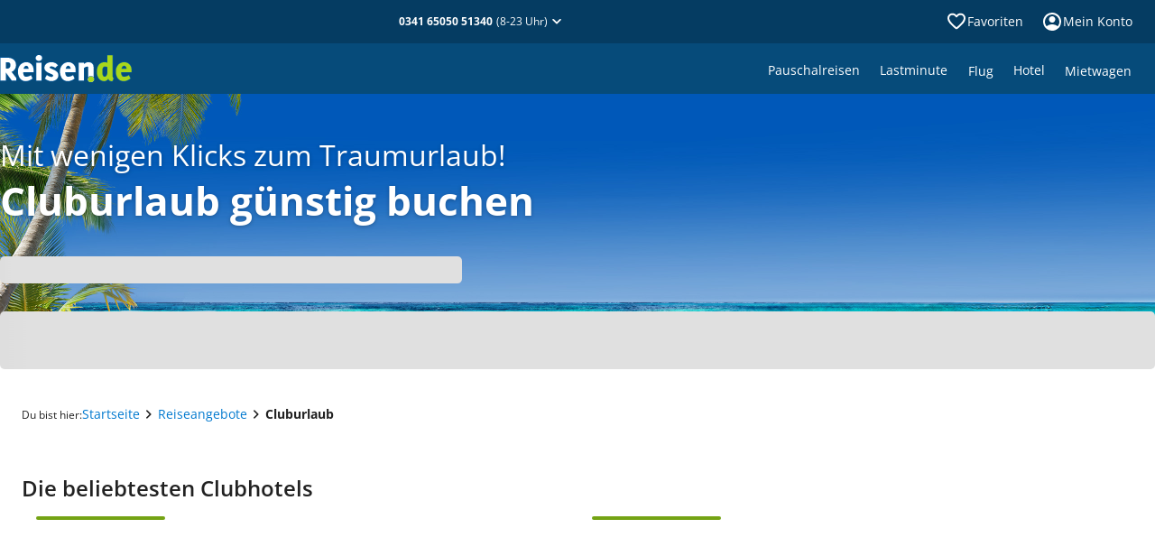

--- FILE ---
content_type: text/html; charset=utf-8
request_url: https://www.reisen.de/angebot/club
body_size: 51989
content:
<!DOCTYPE html><html lang="de"><head><meta charSet="utf-8"/><meta name="viewport" content="width=device-width"/><link rel="preload" href="/assets/fonts/memtYaGs126MiZpBA-UFUIcVXSCEkx2cmqvXlWqWuU6F.woff2" as="font" type="font/woff2"/><link rel="preload" href="/assets/fonts/memvYaGs126MiZpBA-UvWbX2vVnXBbObj2OVTS-muw.woff2" as="font" type="font/woff2"/><link rel="shortcut icon" href="/assets/icons/reisen/favicon.ico"/><link rel="apple-touch-icon" sizes="180x180" href="/assets/icons/reisen/apple-touch-icon.png"/><link rel="icon" type="image/png" sizes="32x32" href="/assets/icons/reisen/favicon-32x32.png"/><link rel="icon" type="image/png" sizes="16x16" href="/assets/icons/reisen/favicon-16x16.png"/><link rel="manifest" href="/assets/site.webmanifest"/><link rel="mask-icon" href="/assets/icons/reisen/safari-pinned-tab.svg"/><title>Cluburlaub Last Minute: Cluburlaub All Inclusive – Clubhotels &amp; Clubreisen günstig buchen | Reisen.de!</title><meta name="description" content="Jetzt günstig Cluburlaub buchen! Preiswerte Clubreisen für jeden auf reisen.de! Clubhotels und Cluburlaub Angebote online buchen."/><meta name="robots" content="index,follow"/><script type="application/ld+json">{"@context":"https://schema.org","@type":"WebPage","name":"Cluburlaub","url":"https://www.reisen.de/angebot/club"}</script><script type="application/ld+json">{"@context":"https://schema.org","@type":"BreadcrumbList","itemListElement":[{"@type":"ListItem","position":1,"name":"Startseite","item":"https://www.reisen.de/"},{"@type":"ListItem","position":2,"name":"Reiseangebote","item":"https://www.reisen.de/angebot"},{"@type":"ListItem","position":3,"name":"Cluburlaub","item":"https://www.reisen.de/angebot/club"}]}</script><link href="https://www.reisen.de/angebot/club" rel="alternate" hrefLang="de-DE"/><link href="https://www.reisen.de/angebot/club" rel="canonical"/><link rel="preload" href="https://www.reisen.de/cms/assets/1bc90080-8913-4e54-af89-eeefb4574cd0.jpg" as="image" fetchpriority="high"/><meta name="next-head-count" content="18"/><link rel="preload" href="/_next/static/css/0f4589ccd8145825.css" as="style"/><link rel="stylesheet" href="/_next/static/css/0f4589ccd8145825.css" data-n-g=""/><link rel="preload" href="/_next/static/css/362b6f825fa85cd0.css" as="style"/><link rel="stylesheet" href="/_next/static/css/362b6f825fa85cd0.css" data-n-p=""/><noscript data-n-css=""></noscript><script defer="" nomodule="" src="/_next/static/chunks/polyfills-42372ed130431b0a.js"></script><script src="/_next/static/chunks/webpack-e9f7433492070b76.js" defer=""></script><script src="/_next/static/chunks/framework-e952fed463eb8e34.js" defer=""></script><script src="/_next/static/chunks/main-d759988899c10702.js" defer=""></script><script src="/_next/static/chunks/pages/_app-1b9653ae5877325b.js" defer=""></script><script src="/_next/static/chunks/346-ee3d14364b4a44a8.js" defer=""></script><script src="/_next/static/chunks/104-eb755a764132abeb.js" defer=""></script><script src="/_next/static/chunks/872-16d477c59f10367c.js" defer=""></script><script src="/_next/static/chunks/290-16ce8db1611fbcb2.js" defer=""></script><script src="/_next/static/chunks/238-6419f111cbdab195.js" defer=""></script><script src="/_next/static/chunks/925-f5e4729fd62726d3.js" defer=""></script><script src="/_next/static/chunks/pages/%5B...index%5D-0efaabfe838d0a00.js" defer=""></script><script src="/_next/static/i-iidQNDHU0qBQeHrkvoU/_buildManifest.js" defer=""></script><script src="/_next/static/i-iidQNDHU0qBQeHrkvoU/_ssgManifest.js" defer=""></script></head><body><noscript><iframe title="ns" src="https://msrmnt.reisen.de/ns.html?id=GTM-NCK92VW" height="0" width="0" style="display:none;visibility:hidden"></iframe></noscript><div id="__next"><style data-emotion="css-global utl42i">html body[data-scroll-locked]{margin-right:0!important;}@font-face{font-family:'Open Sans';font-style:italic;font-weight:400;font-stretch:100%;font-display:swap;src:url(/assets/fonts/memtYaGs126MiZpBA-UFUIcVXSCEkx2cmqvXlWqWuU6F.woff2) format('woff2');unicode-range:U+0000-00FF,U+0131,U+0152-0153,U+02BB-02BC,U+02C6,U+02DA,U+02DC,U+2000-206F,U+2074,U+20AC,U+2122,U+2191,U+2193,U+2212,U+2215,U+FEFF,U+FFFD;}@font-face{font-family:'Open Sans';font-style:italic;font-weight:600;font-stretch:100%;font-display:swap;src:url(/assets/fonts/memtYaGs126MiZpBA-UFUIcVXSCEkx2cmqvXlWqWuU6F.woff2) format('woff2');unicode-range:U+0000-00FF,U+0131,U+0152-0153,U+02BB-02BC,U+02C6,U+02DA,U+02DC,U+2000-206F,U+2074,U+20AC,U+2122,U+2191,U+2193,U+2212,U+2215,U+FEFF,U+FFFD;}@font-face{font-family:'Open Sans';font-style:italic;font-weight:700;font-stretch:100%;font-display:swap;src:url(/assets/fonts/memtYaGs126MiZpBA-UFUIcVXSCEkx2cmqvXlWqWuU6F.woff2) format('woff2');unicode-range:U+0000-00FF,U+0131,U+0152-0153,U+02BB-02BC,U+02C6,U+02DA,U+02DC,U+2000-206F,U+2074,U+20AC,U+2122,U+2191,U+2193,U+2212,U+2215,U+FEFF,U+FFFD;}@font-face{font-family:'Open Sans';font-style:normal;font-weight:400;font-stretch:100%;font-display:swap;src:url(/assets/fonts/memvYaGs126MiZpBA-UvWbX2vVnXBbObj2OVTS-muw.woff2) format('woff2');unicode-range:U+0000-00FF,U+0131,U+0152-0153,U+02BB-02BC,U+02C6,U+02DA,U+02DC,U+2000-206F,U+2074,U+20AC,U+2122,U+2191,U+2193,U+2212,U+2215,U+FEFF,U+FFFD;}@font-face{font-family:'Open Sans';font-style:normal;font-weight:600;font-stretch:100%;font-display:swap;src:url(/assets/fonts/memvYaGs126MiZpBA-UvWbX2vVnXBbObj2OVTS-muw.woff2) format('woff2');unicode-range:U+0000-00FF,U+0131,U+0152-0153,U+02BB-02BC,U+02C6,U+02DA,U+02DC,U+2000-206F,U+2074,U+20AC,U+2122,U+2191,U+2193,U+2212,U+2215,U+FEFF,U+FFFD;}@font-face{font-family:'Open Sans';font-style:normal;font-weight:700;font-stretch:100%;font-display:swap;src:url(/assets/fonts/memvYaGs126MiZpBA-UvWbX2vVnXBbObj2OVTS-muw.woff2) format('woff2');unicode-range:U+0000-00FF,U+0131,U+0152-0153,U+02BB-02BC,U+02C6,U+02DA,U+02DC,U+2000-206F,U+2074,U+20AC,U+2122,U+2191,U+2193,U+2212,U+2215,U+FEFF,U+FFFD;}@media print{@page{size:A4 landscape;}}html,body,div,span,applet,object,iframe,h1,h2,h3,h4,h5,h6,p,blockquote,pre,a,abbr,acronym,address,big,cite,code,del,dfn,em,img,ins,kbd,q,s,samp,small,strike,strong,sub,sup,tt,var,b,u,i,center,dl,dt,dd,ol,ul,li,fieldset,form,label,legend,table,caption,tbody,tfoot,thead,tr,th,td,article,aside,canvas,details,embed,figure,figcaption,footer,header,hgroup,menu,nav,output,ruby,section,summary,time,mark,audio,video{margin:0;padding:0;border:0;font-size:100%;font:inherit;vertical-align:baseline;}article,aside,details,figcaption,figure,footer,header,hgroup,menu,nav,section{display:block;}body{line-height:1;font-display:optional;}ol,ul{list-style:none;}blockquote,q{quotes:none;}blockquote:before,blockquote:after,q:before,q:after{content:'';content:none;}table{border-collapse:collapse;border-spacing:0;}input[type='search']::-webkit-search-cancel-button,input[type='search']::-webkit-search-decoration,input[type='search']::-webkit-search-results-button,input[type='search']::-webkit-search-results-decoration{-webkit-appearance:none;-moz-appearance:none;}input[type='search']{-webkit-appearance:none;-moz-appearance:none;-webkit-box-sizing:content-box;-moz-box-sizing:content-box;box-sizing:content-box;}textarea{overflow:auto;vertical-align:top;resize:vertical;}audio,canvas,video{display:inline-block;*display:inline;*zoom:1;max-width:100%;}audio:not([controls]){display:none;height:0;}[hidden]{display:none;}html{font-size:100%;-webkit-text-size-adjust:100%;-ms-text-size-adjust:100%;}a:focus{outline:thin dotted;}a:active,a:hover{outline:0;}img{border:0;-ms-interpolation-mode:bicubic;}figure{margin:0;}form{margin:0;}fieldset{border:1px solid #c0c0c0;margin:0 2px;padding:0.35em 0.625em 0.75em;}legend{border:0;padding:0;white-space:normal;margin-left:-8px;}button{font-family:'Open Sans';font-size:100%;}input,select,textarea{font-size:100%;margin:0;vertical-align:baseline;*vertical-align:middle;}button,input{line-height:normal;}button,select{text-transform:none;}button,html input[type='button'],input[type='reset'],input[type='submit']{-webkit-appearance:button;cursor:pointer;*overflow:visible;}input[type='checkbox'],input[type='radio']{box-sizing:border-box;padding:0;*height:13px;*width:13px;}input[type='search']{-webkit-appearance:textfield;-moz-box-sizing:content-box;-webkit-box-sizing:content-box;box-sizing:content-box;}input[type='search']::-webkit-search-cancel-button,input[type='search']::-webkit-search-decoration{-webkit-appearance:none;}button::-moz-focus-inner,input::-moz-focus-inner{border:0;padding:0;}textarea{overflow:auto;vertical-align:top;}table{border-collapse:collapse;border-spacing:0;}html,button,input,select,textarea{color:#222;}::-moz-selection{background:#b3d4fc;text-shadow:none;}::selection{background:#b3d4fc;text-shadow:none;}img{vertical-align:middle;}fieldset{border:0;margin:0;padding:0;}textarea{resize:vertical;}.chromeframe{margin:0.2em 0;background:#ccc;color:#000;padding:0.2em 0;}body{background:#ffffff;}*,*::before,*::after{box-sizing:initial;}</style><style data-mantine-styles="true">



</style><style data-mantine-styles="classes">@media (max-width: 35.99375em) {.mantine-visible-from-xs {display: none !important;}}@media (min-width: 36em) {.mantine-hidden-from-xs {display: none !important;}}@media (max-width: 47.99375em) {.mantine-visible-from-sm {display: none !important;}}@media (min-width: 48em) {.mantine-hidden-from-sm {display: none !important;}}@media (max-width: 61.99375em) {.mantine-visible-from-md {display: none !important;}}@media (min-width: 62em) {.mantine-hidden-from-md {display: none !important;}}@media (max-width: 74.99375em) {.mantine-visible-from-lg {display: none !important;}}@media (min-width: 75em) {.mantine-hidden-from-lg {display: none !important;}}@media (max-width: 87.99375em) {.mantine-visible-from-xl {display: none !important;}}@media (min-width: 88em) {.mantine-hidden-from-xl {display: none !important;}}</style><style data-emotion="css 1mdquls">.css-1mdquls{font:400 0.875rem/1.25rem 'Open Sans';position:relative;}</style><div class="css-1mdquls e29r18m0"><style data-emotion="css 1w703ba">.css-1w703ba .e14rhqab0{margin-bottom:16px;}</style><div class="css-1w703ba e1wyqtok0"><style data-emotion="css 1csrcym">.css-1csrcym{z-index:4;}</style><style data-emotion="css h59oyj">.css-h59oyj{position:fixed;top:0;left:0;z-index:3;width:100%;display:none;z-index:4;}</style><div class="e1gkdrzq0 css-h59oyj esjlupl0" data-testid="shared-header-sticky-hotline-bar"><style data-emotion="css kebl52">.css-kebl52{color:#ffffff;background:#053C62;padding:8px 8px 8px 16px;-webkit-align-items:center;-webkit-box-align:center;-ms-flex-align:center;align-items:center;}.css-kebl52 .e1ka3pe0{padding-right:8px;}@media screen and (min-width: 600px){.css-kebl52{-webkit-flex-direction:row;-ms-flex-direction:row;flex-direction:row;gap:8px;padding:12px;}}@media screen and (min-width: 960px){.css-kebl52{-webkit-box-pack:center;-ms-flex-pack:center;-webkit-justify-content:center;justify-content:center;}}</style><style data-emotion="css 1p0387u">.css-1p0387u{display:-webkit-box;display:-webkit-flex;display:-ms-flexbox;display:flex;-webkit-flex-direction:column;-ms-flex-direction:column;flex-direction:column;margin:0;padding:0;list-style:none;min-width:0;gap:1rem;color:#ffffff;background:#053C62;padding:8px 8px 8px 16px;-webkit-align-items:center;-webkit-box-align:center;-ms-flex-align:center;align-items:center;}.css-1p0387u .e1ka3pe0{padding-right:8px;}@media screen and (min-width: 600px){.css-1p0387u{-webkit-flex-direction:row;-ms-flex-direction:row;flex-direction:row;gap:8px;padding:12px;}}@media screen and (min-width: 960px){.css-1p0387u{-webkit-box-pack:center;-ms-flex-pack:center;-webkit-justify-content:center;justify-content:center;}}</style><div class="e1xrnw760 css-1p0387u e621ave0"><img src="https://www.reisen.de/cms/assets/23602489-1cea-4a1b-9814-89ebf93791b5.svg" alt=""/><style data-emotion="css 1c1uxwd">.css-1c1uxwd{display:-webkit-box;display:-webkit-flex;display:-ms-flexbox;display:flex;-webkit-flex-direction:row;-ms-flex-direction:row;flex-direction:row;-webkit-box-flex-flow:row wrap;-webkit-flex-flow:row wrap;-ms-flex-flow:row wrap;flex-flow:row wrap;}</style><div class="css-1c1uxwd e10modgl0"><style data-emotion="css fuvuhc-LabelSmall">.css-fuvuhc-LabelSmall{color:#ffffff;font:400 0.875rem/1.25rem 'Open Sans';}.css-fuvuhc-LabelSmall.css-fuvuhc-LabelSmall{color:#ffffff;}</style><div class="css-fuvuhc-LabelSmall e1ka3pe0"></div><style data-emotion="css 10atjdl">.css-10atjdl{display:-webkit-box;display:-webkit-flex;display:-ms-flexbox;display:flex;-webkit-flex-direction:row;-ms-flex-direction:row;flex-direction:row;margin:0;padding:0;list-style:none;min-width:0;gap:0.5rem;}.css-10atjdl.css-10atjdl{-webkit-align-items:center;-webkit-box-align:center;-ms-flex-align:center;align-items:center;}</style><div class="e3r7wp80 css-10atjdl e621ave0"><style data-emotion="css 1h6qf1s">.css-1h6qf1s{font:700 0.875rem/1.25rem 'Open Sans';color:#ffffff;-webkit-text-decoration:none;text-decoration:none;white-space:nowrap;}</style><a href="tel:0341 65050 51340" data-cy="shared-header-hotline" data-testid="shared-header-sticky-hotline" color="contentInversePrimary" class="css-1h6qf1s ezkvzo10">0341 65050 51340</a><style data-emotion="css 7jdre3">.css-7jdre3{font:400 0.75rem/1rem 'Open Sans';-webkit-flex-direction:row;-ms-flex-direction:row;flex-direction:row;white-space:nowrap;line-height:normal;}</style><div color="contentInversePrimary" class="css-7jdre3 ey1mxds0">(8-23 Uhr)</div></div></div><style data-emotion="css 1v71co5">.css-1v71co5{cursor:pointer;margin-left:auto;height:24px;border:0;background:transparent;color:inherit;padding:0;}@media screen and (min-width: 600px){.css-1v71co5{position:absolute;right:16px;}}</style><button class="css-1v71co5 e3s6vmy0"><style data-emotion="css 1m81t2">.css-1m81t2{display:inline-block;width:1em;height:1em;font-size:1.5rem;fill:currentColor;-webkit-transition:fill 200ms cubic-bezier(0.4, 0, 0.2, 1) 0ms;transition:fill 200ms cubic-bezier(0.4, 0, 0.2, 1) 0ms;-webkit-flex-shrink:0;-ms-flex-negative:0;flex-shrink:0;-webkit-user-select:none;-moz-user-select:none;-ms-user-select:none;user-select:none;}</style><svg viewBox="0 -960 960 960" data-testid="IconClose" class="css-1m81t2 e10fshq70" xmlns="http://www.w3.org/2000/svg" focusable="false" role="img" aria-hidden="true"><path d="M480-424 284-228q-11 11-28 11t-28-11-11-28 11-28l196-196-196-196q-11-11-11-28t11-28 28-11 28 11l196 196 196-196q11-11 28-11t28 11 11 28-11 28L536-480l196 196q11 11 11 28t-11 28-28 11-28-11z"></path></svg></button></div></div><style data-emotion="css d3v9zr">.css-d3v9zr{overflow:hidden;}</style><div data-cy="shared-header" data-testid="shared-header" class="css-d3v9zr e1tjqsj50"><style data-emotion="css 7cglz5">.css-7cglz5{margin:0 auto;min-width:1280px;width:-webkit-min-content;width:-moz-min-content;width:min-content;max-width:100%;}@media screen and (max-width: 1279.9px){.css-7cglz5{min-width:100%;}}</style><div class="css-7cglz5 ev776sa0"><style data-emotion="css icg9gc">.css-icg9gc{height:48px;color:#ffffff;}.css-icg9gc,.css-icg9gc:after,.css-icg9gc:before{background-color:#053C62;}@media screen and (max-width: 599.9px){.css-icg9gc{height:44px;}}.css-icg9gc .etjgf5e0{padding:12px;}@media screen and (min-width: 1280px){.css-icg9gc{position:relative;}.css-icg9gc:after,.css-icg9gc:before{content:'';display:block;position:absolute;top:0;bottom:0;width:35vw;}.css-icg9gc:after{left:100%;}.css-icg9gc:before{right:100%;}}</style><div class="css-icg9gc e1stjqrl0"><style data-emotion="css 15uzqbx">.css-15uzqbx{display:-webkit-box;display:-webkit-flex;display:-ms-flexbox;display:flex;height:100%;-webkit-align-items:center;-webkit-box-align:center;-ms-flex-align:center;align-items:center;}@media screen and (min-width: 600px){.css-15uzqbx{padding-left:25px;padding-right:25px;}}@media screen and (max-width: 599.9px){.css-15uzqbx{padding-left:20px;padding-right:20px;}}</style><div class="css-15uzqbx e1b15mim0"><style data-emotion="css 19z0x55">.css-19z0x55{-webkit-flex:1;-ms-flex:1;flex:1;display:-webkit-box;display:-webkit-flex;display:-ms-flexbox;display:flex;-webkit-box-pack:end;-ms-flex-pack:end;-webkit-justify-content:flex-end;justify-content:flex-end;}@media screen and (min-width: 320px){.css-19z0x55{-webkit-box-pack:center;-ms-flex-pack:center;-webkit-justify-content:center;justify-content:center;}}</style><div class="css-19z0x55 e1f33sqf0"><style data-emotion="css bpmgh4">.css-bpmgh4{font:400 0.75rem/1rem 'Open Sans';display:-webkit-box;display:-webkit-flex;display:-ms-flexbox;display:flex;-webkit-box-pack:center;-ms-flex-pack:center;-webkit-justify-content:center;justify-content:center;-webkit-align-items:center;-webkit-box-align:center;-ms-flex-align:center;align-items:center;color:inherit;-webkit-text-decoration:none;text-decoration:none;cursor:pointer;position:relative;}.css-bpmgh4 .etjgf5e0{color:#ffffff;font:inherit;}@media screen and (min-width: 600px){.css-bpmgh4{-webkit-box-pack:end;-ms-flex-pack:end;-webkit-justify-content:flex-end;justify-content:flex-end;}}</style><div class="css-bpmgh4 e677qg50"><style data-emotion="css 1nmhg9b">.css-1nmhg9b{padding:0;border:0;background:none;cursor:pointer;}.css-1nmhg9b:hover,.css-1nmhg9b:active{-webkit-text-decoration:none;text-decoration:none;}</style><style data-emotion="css 1ef3req">.css-1ef3req{display:inline-grid;-webkit-column-gap:4px;column-gap:4px;-webkit-align-items:baseline;-webkit-box-align:baseline;-ms-flex-align:baseline;align-items:baseline;grid-auto-flow:column;-webkit-text-decoration:none;text-decoration:none;color:#0079CF;padding:0;border:0;background:none;cursor:pointer;}.css-1ef3req >svg{-webkit-align-self:center;-ms-flex-item-align:center;align-self:center;font-size:inherit;-webkit-transform:scale(1.7);-moz-transform:scale(1.7);-ms-transform:scale(1.7);transform:scale(1.7);}.css-1ef3req:hover{-webkit-text-decoration:underline;text-decoration:underline;}.css-1ef3req:hover,.css-1ef3req:active{-webkit-text-decoration:none;text-decoration:none;}</style><button type="button" class="etjgf5e0 css-1ef3req e1812e9m0"><style data-emotion="css 1t8haav-LabelXSmallBold">.css-1t8haav-LabelXSmallBold{color:#ffffff;font:700 0.75rem/1rem 'Open Sans';}.css-1t8haav-LabelXSmallBold.css-1t8haav-LabelXSmallBold{color:#ffffff;}</style><div data-cy="shared-header-hotline" data-testid="shared-header-hotline" class="css-1t8haav-LabelXSmallBold eufm3760">0341 65050 51340</div>(8-23 Uhr)<svg viewBox="0 -960 960 960" data-testid="IconChevronBottom" class="css-1m81t2 e10fshq70" xmlns="http://www.w3.org/2000/svg" focusable="false" role="img" aria-hidden="true"><path d="M480-362q-8 0-15-2t-13-9L268-557q-11-11-11-28t11-28 28-11 28 11l156 156 156-156q11-11 28-11t28 11 11 28-11 28L508-373q-6 6-13 9t-15 2"></path></svg></button></div></div><style data-emotion="css 1o3nkn">.css-1o3nkn{margin-left:auto;}</style><div class="css-1o3nkn eb9kgxd0"><style data-emotion="css 1d9nen8">.css-1d9nen8{display:-webkit-box;display:-webkit-flex;display:-ms-flexbox;display:flex;}.css-1d9nen8>:last-child{margin-right:-12px;}</style><div class="css-1d9nen8 en98qs20"><style data-emotion="css 2dyevt">.css-2dyevt{display:-webkit-box;display:-webkit-flex;display:-ms-flexbox;display:flex;-webkit-align-items:center;-webkit-box-align:center;-ms-flex-align:center;align-items:center;-webkit-text-decoration:none;text-decoration:none;gap:8px;padding:8px;cursor:pointer;border-radius:5px;}.css-2dyevt:hover{background-color:rgba(0, 0, 0, 0.2);}.css-2dyevt:active{background-color:rgba(255, 255, 255, 0.1);}</style><a data-testid="shared-header-wishlist-icon" class="css-2dyevt e12ou4z20"><style data-emotion="css 1d4fxe5">.css-1d4fxe5{display:-webkit-box;display:-webkit-flex;display:-ms-flexbox;display:flex;position:relative;cursor:pointer;}.css-1d4fxe5 >svg{color:#ffffff;}</style><div aria-label="Zu Favoriten" data-testid="shared-header-wishlist-count" data-tooltip-trigger="true" data-tooltip-state="closed" class="e12yzi4w0 css-1d4fxe5 e1lq9dlf0"><svg viewBox="0 -960 960 960" data-testid="IconFavoriteBorder" class="css-1m81t2 e10fshq70" xmlns="http://www.w3.org/2000/svg" focusable="false" role="img" aria-hidden="true"><path d="M480-147q-14 0-28-5t-26-16l-69-63q-106-97-191-192T80-634q0-94 63-157t157-63q53 0 100 23t80 61q33-39 80-61t100-23q94 0 157 63t63 157q0 115-85 211T602-230l-68 62q-11 11-25 16t-29 5m-38-543q-29-41-62-62t-80-22q-60 0-100 40t-40 100q0 52 37 111t89 113 106 103 88 79l89-79q55-48 106-103t88-113 37-111q0-60-40-100t-100-40q-47 0-80 22t-62 62q-7 10-17 15t-21 5-21-5-17-15m38 189"></path></svg></div><div class="css-fuvuhc-LabelSmall e1ka3pe0">Favoriten</div></a><style data-emotion="css ohcv6q">.css-ohcv6q{text-align:center;}.css-ohcv6q .etjgf5e0{-webkit-align-self:flex-end;-ms-flex-item-align:flex-end;align-self:flex-end;font-size:0.875rem;}.css-ohcv6q .e3r7wp80{margin:0 0 24px;}.css-ohcv6q .e3h78fr0{margin:0 0 8px;}.css-ohcv6q .e1k9q7rz0{display:block;padding-top:0;margin-top:32px;}</style><nav aria-label="Main" data-orientation="horizontal" dir="ltr"><style data-emotion="css pv1s1f">.css-pv1s1f{margin:0;padding:0;list-style:none;}</style><div style="position:relative"><ul data-orientation="horizontal" class="css-pv1s1f ecqio6a0" dir="ltr"><li><style data-emotion="css o91uy5">.css-o91uy5{font:400 0.875rem/1.25rem 'Open Sans';display:-webkit-box;display:-webkit-flex;display:-ms-flexbox;display:flex;-webkit-align-items:center;-webkit-box-align:center;-ms-flex-align:center;align-items:center;-webkit-box-pack:center;-ms-flex-pack:center;-webkit-justify-content:center;justify-content:center;color:inherit;border:none;max-width:160px;background-color:unset;padding:8px 12px;border-radius:5px;gap:8px;cursor:pointer;}.css-o91uy5:hover{background-color:rgba(0, 0, 0, 0.2);}.css-o91uy5:active{background-color:rgba(255, 255, 255, 0.1);}@media screen and (max-width: 959.9px){.css-o91uy5{padding:8px;}}</style><button id="radix-:Rnlej95asm:-trigger-radix-:R5nlej95asm:" data-state="closed" aria-expanded="false" aria-controls="radix-:Rnlej95asm:-content-radix-:R5nlej95asm:" data-testid="shared-header-headercontrol-login" data-clarity-mask="true" class="css-o91uy5 e1ny2avi0" data-radix-collection-item=""><svg viewBox="0 -960 960 960" data-testid="IconAccountCircle" class="css-1m81t2 e10fshq70" xmlns="http://www.w3.org/2000/svg" focusable="false" role="img" aria-hidden="true"><path d="M234-276q51-39 114-61t132-23 132 23 114 61q35-41 55-93t19-111q0-133-93-226t-227-94-226 94-94 226q0 59 20 111t54 93m246-164q-59 0-99-40t-41-100 41-99 99-41 100 41 40 99-40 100-100 40m0 360q-83 0-156-31t-127-86-85-127-32-156 32-156 85-127 127-85 156-32 156 32 127 85 86 127 31 156-31 156-86 127-127 86-156 31"></path></svg>Mein Konto</button><style data-emotion="css 6jfyby">.css-6jfyby{z-index:4;min-width:150px;}</style></li></ul></div></nav></div></div></div></div><style data-emotion="css gdpeh2">.css-gdpeh2{height:56px;display:-webkit-box;display:-webkit-flex;display:-ms-flexbox;display:flex;-webkit-box-flex-wrap:nowrap;-webkit-flex-wrap:nowrap;-ms-flex-wrap:nowrap;flex-wrap:nowrap;-webkit-align-items:center;-webkit-box-align:center;-ms-flex-align:center;align-items:center;-webkit-box-pack:justify;-webkit-justify-content:space-between;justify-content:space-between;}.css-gdpeh2,.css-gdpeh2:after,.css-gdpeh2:before{background-color:#064B7A;}.css-gdpeh2,.css-gdpeh2 a{color:#ffffff;}@media screen and (max-width: 959.9px){.css-gdpeh2{height:50px;}}.css-gdpeh2 .e1bi6ofk0{padding-right:8px;}@media screen and (min-width: 600px){.css-gdpeh2 .e1bi6ofk0{padding-right:12px;}}@media screen and (min-width: 960px){.css-gdpeh2 .e1bi6ofk0{padding-right:0px;}}@media screen and (min-width: 1280px){.css-gdpeh2{position:relative;}.css-gdpeh2:after,.css-gdpeh2:before{content:'';display:block;position:absolute;top:0;bottom:0;width:35vw;}.css-gdpeh2:after{left:100%;}.css-gdpeh2:before{right:100%;}}</style><div class="css-gdpeh2 efkbyqz0"><style data-emotion="css 1c55ilo">.css-1c55ilo{height:-webkit-min-content;height:-moz-min-content;height:min-content;}</style><div class="css-1c55ilo e1bb353u0"><a href="/" data-cy="shared-header-logo-link" data-testid="shared-header-logo-link" aria-label="Zur Startseite von reisen.de"><style data-emotion="css ekvn7z">.css-ekvn7z{height:46px;margin-left:6px;}@media screen and (min-width: 600px){.css-ekvn7z{height:50px;margin-left:0;}}@media screen and (max-width: 1279.9px){.css-ekvn7z{margin-left:16px;}}@media screen and (max-width: 599.9px){.css-ekvn7z{height:100%;width:auto;}}</style><img src="https://www.reisen.de/cms/assets/faf010b5-e52b-418d-a4b0-1e56a6c49140.svg" alt="reisen" width="147" height="55" data-cy="shared-header-logo-picture" data-testid="shared-header-logo-picture" class="css-ekvn7z e1hgm0v60"/></a></div><style data-emotion="css 2ykqui">.css-2ykqui{display:-webkit-box;display:-webkit-flex;display:-ms-flexbox;display:flex;height:100%;-webkit-align-items:center;-webkit-box-align:center;-ms-flex-align:center;align-items:center;display:-webkit-box;display:-webkit-flex;display:-ms-flexbox;display:flex;-webkit-box-pack:right;-ms-flex-pack:right;-webkit-justify-content:right;justify-content:right;}@media screen and (min-width: 600px){.css-2ykqui{padding-left:25px;padding-right:25px;}}@media screen and (max-width: 599.9px){.css-2ykqui{padding-left:20px;padding-right:20px;}}</style><div class="css-2ykqui ezsenm80"><style data-emotion="css 1h96edw">.css-1h96edw{display:-webkit-box;display:-webkit-flex;display:-ms-flexbox;display:flex;position:relative;-webkit-align-items:center;-webkit-box-align:center;-ms-flex-align:center;align-items:center;-webkit-box-pack:start;-ms-flex-pack:start;-webkit-justify-content:flex-start;justify-content:flex-start;}</style><nav class="css-1h96edw e1cpeuqy0"><style data-emotion="css 1v390e1">.css-1v390e1{white-space:nowrap;margin-left:20px;padding:24px 0 20px;position:relative;text-align:center;}.css-1v390e1:before{display:block;content:attr(data-label);font:700 0.875rem/1.25rem 'Open Sans';height:0;color:transparent;overflow:hidden;visibility:hidden;}.css-1v390e1 .eldajya0{font:400 0.875rem/1.25rem 'Open Sans';}.css-1v390e1:after{content:'';position:absolute;top:calc(100% - 12px);left:0;width:100%;height:3px;background-color:currentColor;-webkit-transform:scaleX(0);-moz-transform:scaleX(0);-ms-transform:scaleX(0);transform:scaleX(0);-webkit-transition:-webkit-transform 250ms ease;transition:transform 250ms ease;}.css-1v390e1:focus-within .eldajya0,.css-1v390e1:hover .eldajya0{font:700 0.875rem/1.25rem 'Open Sans';}.css-1v390e1:focus-within:after,.css-1v390e1:hover:after{-webkit-transform:scaleX(0.2);-moz-transform:scaleX(0.2);-ms-transform:scaleX(0.2);transform:scaleX(0.2);}</style><div data-cy="shared-header-menuItem-main" data-testid="shared-header-menuItem-main" data-label="Pauschalreisen" class="css-1v390e1 e649kwe0"><style data-emotion="css 1ch6cnk">.css-1ch6cnk a{-webkit-text-decoration:none;text-decoration:none;color:inherit;}</style><span class="css-1ch6cnk eldajya0"><a href="/reisen" target="_self" rel="noreferrer">Pauschalreisen</a></span><style data-emotion="css 1xviqh1">.css-1xviqh1{z-index:4;display:-webkit-box;display:-webkit-flex;display:-ms-flexbox;display:flex;-webkit-flex-direction:column;-ms-flex-direction:column;flex-direction:column;gap:16px;padding:24px 32px;border-radius:5px;background:#ffffff;box-shadow:0px 8px 24px 0px rgba(0, 0, 0, 0.1),0px 0px 24px 0px rgba(0, 0, 0, 0.08);color:#222222;}</style><div style="position:fixed;left:0;top:0;transition:opacity 150ms ease-in-out;opacity:0;visibility:hidden" data-cy="shared-header-menuLinks-main" data-testid="shared-header-menuLinks-main" tabindex="-1" data-floating-ui-focusable="" class="css-1xviqh1 emuqffo0"><style data-emotion="css 1wevj61">.css-1wevj61 .e1bmrn6p0{margin-top:0;}</style><style data-emotion="css 1vphh45">.css-1vphh45{display:-webkit-box;display:-webkit-flex;display:-ms-flexbox;display:flex;-webkit-flex-direction:row;-ms-flex-direction:row;flex-direction:row;margin:0;padding:0;list-style:none;min-width:0;gap:1rem;}.css-1vphh45 .e1bmrn6p0{margin-top:0;}</style><div class="e3gwcym0 css-1vphh45 e621ave0"><style data-emotion="css 1o6cz90">.css-1o6cz90 .eulw5z20{-webkit-align-self:flex-start;-ms-flex-item-align:flex-start;align-self:flex-start;margin-left:32px;}</style><style data-emotion="css 2u8kjt">.css-2u8kjt{display:-webkit-box;display:-webkit-flex;display:-ms-flexbox;display:flex;-webkit-flex-direction:column;-ms-flex-direction:column;flex-direction:column;margin:0;padding:0;list-style:none;min-width:0;gap:1rem;}.css-2u8kjt .eulw5z20{-webkit-align-self:flex-start;-ms-flex-item-align:flex-start;align-self:flex-start;margin-left:32px;}</style><div class="e10bebvx0 css-2u8kjt e621ave0"><style data-emotion="css kp18de">.css-kp18de{display:-webkit-box;display:-webkit-flex;display:-ms-flexbox;display:flex;-webkit-flex-direction:row;-ms-flex-direction:row;flex-direction:row;margin:0;padding:0;list-style:none;min-width:0;gap:1rem;}.css-kp18de.css-kp18de{-webkit-box-pack:justify;-webkit-justify-content:space-between;justify-content:space-between;}</style><div class="e3r7wp80 css-kp18de e621ave0"><style data-emotion="css 1lhomt7">.css-1lhomt7{display:-webkit-box;display:-webkit-flex;display:-ms-flexbox;display:flex;-webkit-flex-direction:column;-ms-flex-direction:column;flex-direction:column;}.css-1lhomt7>a{color:#222222;}</style><div class="css-1lhomt7 e4yjlyq0"><style data-emotion="css 4korhf">.css-4korhf{display:-webkit-box;display:-webkit-flex;display:-ms-flexbox;display:flex;-webkit-align-items:center;-webkit-box-align:center;-ms-flex-align:center;align-items:center;-webkit-box-pack:start;-ms-flex-pack:start;-webkit-justify-content:flex-start;justify-content:flex-start;-webkit-transition:background-color,color 250ms ease;transition:background-color,color 250ms ease;padding:10px 16px 10px 32px;min-width:124px;font:400 0.875rem/1.25rem 'Open Sans';color:#222222;-webkit-text-decoration:none;text-decoration:none;}.css-4korhf:hover{background-color:#f5f5f5;color:#0079CF;border-radius:5px;}</style><a href="/angebot/urlaub" target="_self" class="css-4korhf ehe5mg0">Urlaubsreisen</a><a href="/angebot/fruehbucher" target="_self" class="css-4korhf ehe5mg0">Frühbucher</a><a href="/angebot/pauschalreisen-allinclusive" target="_self" class="css-4korhf ehe5mg0">All Inclusive</a><a href="/angebot/pauschalreisen-mit-eigener-anreise" target="_self" class="css-4korhf ehe5mg0">Eigene Anreise</a><a href="/angebot/rundreise" target="_self" class="css-4korhf ehe5mg0">Rundreisen</a></div><style data-emotion="css 1qd9z0j">.css-1qd9z0j{border-left:1px solid #e9e9e9;}</style><div type="solid" class="css-1qd9z0j e1bmrn6p0"></div><div class="css-1lhomt7 e4yjlyq0"><a href="/angebot/wellness" target="_self" class="css-4korhf ehe5mg0">Wellness</a><a href="/angebot/freizeitpark" target="_self" class="css-4korhf ehe5mg0">Freizeitparks</a></div></div></div></div></div></div><div data-cy="shared-header-menuItem-main" data-testid="shared-header-menuItem-main" data-label="Lastminute" class="css-1v390e1 e649kwe0"><span class="css-1ch6cnk eldajya0"><a href="/angebot/lastminute" target="_self" rel="noreferrer">Lastminute</a></span><div style="position:fixed;left:0;top:0;transition:opacity 150ms ease-in-out;opacity:0;visibility:hidden" data-cy="shared-header-menuLinks-main" data-testid="shared-header-menuLinks-main" tabindex="-1" data-floating-ui-focusable="" class="css-1xviqh1 emuqffo0"><div class="e3gwcym0 css-1vphh45 e621ave0"><div class="e10bebvx0 css-2u8kjt e621ave0"><div class="e3r7wp80 css-kp18de e621ave0"><div class="css-1lhomt7 e4yjlyq0"><a href="/angebot/lastminuteallinclusive" target="_self" class="css-4korhf ehe5mg0">Last Minute All Inclusive</a><a href="/angebot/lastminute-mit-eigener-anreise" target="_self" class="css-4korhf ehe5mg0">Last Minute Eigene Anreise</a><a href="/angebot/ferienhotel" target="_self" class="css-4korhf ehe5mg0">Last Minute Ferienhotel</a></div></div></div></div></div></div><div data-cy="shared-header-menuItem-main" data-testid="shared-header-menuItem-main" data-label="Flug" class="css-1v390e1 e649kwe0"><span class="css-1ch6cnk eldajya0"><style data-emotion="css w9kj7b">.css-w9kj7b button[type='submit']{border:none;background:none;padding:0;margin:0;text-align:inherit;cursor:pointer;color:inherit;}.css-w9kj7b button[type='submit']:focus{outline:1px dotted;}.css-w9kj7b button[type='submit']:hover{-webkit-text-decoration:underline;text-decoration:underline;}.css-w9kj7b button[type='submit'],.css-w9kj7b a{width:100%;display:block;}</style><form class="enbe8fg0 css-w9kj7b eivgib30" target="_blank" method="post" action="/api/instant/redirect" rel="noreferrer" data-testid="masked-link-form"><input type="hidden" name="url" value="aHR0cHM6Ly93d3cuZmx1ZWdlLmRlLw=="/><input type="hidden" name="h" value="uQzqH9zsgoULXrtW7KTb3VA4cfdLg1hiVoAJzoW7gKe+8VELmBbNStkf2g0bveUSJ83Jxke7h2Qjj7H7xBq3iw=="/><button type="submit">Flug</button></form></span><div style="position:fixed;left:0;top:0;transition:opacity 150ms ease-in-out;opacity:0;visibility:hidden" data-cy="shared-header-menuLinks-main" data-testid="shared-header-menuLinks-main" tabindex="-1" data-floating-ui-focusable="" class="css-1xviqh1 emuqffo0"><div class="e3gwcym0 css-1vphh45 e621ave0"><div class="e10bebvx0 css-2u8kjt e621ave0"><div class="e3r7wp80 css-kp18de e621ave0"><div class="css-1lhomt7 e4yjlyq0"><form class="enbe8fg0 css-w9kj7b eivgib30" target="_blank" method="post" action="/api/instant/redirect" data-testid="masked-link-form"><input type="hidden" name="url" value="aHR0cHM6Ly93d3cuZmx1ZWdlLmRlLw=="/><input type="hidden" name="h" value="uQzqH9zsgoULXrtW7KTb3VA4cfdLg1hiVoAJzoW7gKe+8VELmBbNStkf2g0bveUSJ83Jxke7h2Qjj7H7xBq3iw=="/><button type="submit"><span class="css-4korhf ehe5mg0">Linien-, Billig- und Charterflüge</span></button></form></div></div></div></div></div></div><div data-cy="shared-header-menuItem-main" data-testid="shared-header-menuItem-main" data-label="Hotel" class="css-1v390e1 e649kwe0"><span class="css-1ch6cnk eldajya0"><a href="/hotels" target="_self" rel="noreferrer">Hotel</a></span></div><div data-cy="shared-header-menuItem-main" data-testid="shared-header-menuItem-main" data-label="Mietwagen" class="css-1v390e1 e649kwe0"><span class="css-1ch6cnk eldajya0"><form class="enbe8fg0 css-w9kj7b eivgib30" target="_blank" method="post" action="/api/instant/redirect" rel="noreferrer" data-testid="masked-link-form"><input type="hidden" name="url" value="aHR0cHM6Ly9hdXRvbWlldGVuLmFiLWluLWRlbi11cmxhdWIuZGUv"/><input type="hidden" name="h" value="HkHGVPGyU7qvwT8tJKxX9VW0We3q91wDOZ56Ab1nb3XyYUNUT6USXfWLkjHMbRU678Z+sPOuS3sHg8CNUih5sw=="/><button type="submit">Mietwagen</button></form></span></div></nav></div></div></div></div><style data-emotion="css 124qvyg">.css-124qvyg{position:relative;}@media screen and (min-width: 960px){.css-124qvyg:after{content:'';z-index:-1;position:absolute;bottom:0;left:0;right:0;height:30px;background-color:white;}}</style><style data-emotion="css tvbfr4">.css-tvbfr4{display:-webkit-box;display:-webkit-flex;display:-ms-flexbox;display:flex;-webkit-flex-direction:column;-ms-flex-direction:column;flex-direction:column;margin:0;padding:0;list-style:none;min-width:0;gap:1rem;position:relative;}@media screen and (min-width: 960px){.css-tvbfr4:after{content:'';z-index:-1;position:absolute;bottom:0;left:0;right:0;height:30px;background-color:white;}}</style><div data-cy="search-category-main-spotlightDefault" data-testid="search-category-main-spotlightDefault" class="e1ei8bod0 css-tvbfr4 e621ave0"><style data-emotion="css 1ekg08e">.css-1ekg08e{position:absolute;left:0;right:0;height:100%;z-index:-1;}</style><div class="css-1ekg08e e10400860"><img alt="Cluburlaub günstig buchen" fetchpriority="high" decoding="async" data-nimg="fill" style="position:absolute;height:100%;width:100%;left:0;top:0;right:0;bottom:0;object-fit:cover;object-position:center;color:transparent" src="https://www.reisen.de/cms/assets/1bc90080-8913-4e54-af89-eeefb4574cd0.jpg"/></div><style data-emotion="css 1g0g620">.css-1g0g620{box-sizing:border-box;width:100%;margin:0 auto;}@media screen and (min-width: 1280px){.css-1g0g620{max-width:1280px;}}@media screen and (max-width: 959.9px){.css-1g0g620{padding:0 64px;}}@media screen and (max-width: 599.9px){.css-1g0g620{padding:0 16px;}}</style><div class="css-1g0g620 e1evtkfp0"><style data-emotion="css j9789s">.css-j9789s{z-index:1;height:100%;display:-webkit-box;display:-webkit-flex;display:-ms-flexbox;display:flex;-webkit-flex-direction:column;-ms-flex-direction:column;flex-direction:column;-webkit-box-pack:justify;-webkit-justify-content:space-between;justify-content:space-between;}@media screen and (min-width: 960px){.css-j9789s{height:305px;}}@media screen and (max-width: 599.9px){.css-j9789s{padding-bottom:24px;gap:16px;}}@media screen and (max-width: 959.9px){.css-j9789s{padding-bottom:48px;gap:24px;}}</style><div class="css-j9789s ebcuvus0"><style data-emotion="css bujpvn">.css-bujpvn{color:#ffffff;-webkit-flex-direction:row;-ms-flex-direction:row;flex-direction:row;-webkit-box-pack:justify;-webkit-justify-content:space-between;justify-content:space-between;padding-top:48px;}@media screen and (max-width: 959.9px){.css-bujpvn{padding-top:24px;}}</style><style data-emotion="css 1856fv0">.css-1856fv0{display:-webkit-box;display:-webkit-flex;display:-ms-flexbox;display:flex;-webkit-flex-direction:column;-ms-flex-direction:column;flex-direction:column;margin:0;padding:0;list-style:none;min-width:0;gap:0.25rem;color:#ffffff;-webkit-flex-direction:row;-ms-flex-direction:row;flex-direction:row;-webkit-box-pack:justify;-webkit-justify-content:space-between;justify-content:space-between;padding-top:48px;}@media screen and (max-width: 959.9px){.css-1856fv0{padding-top:24px;}}</style><div class="eqy6m4l0 css-1856fv0 e621ave0"><style data-emotion="css 1969xvt">.css-1969xvt{display:-webkit-box;display:-webkit-flex;display:-ms-flexbox;display:flex;-webkit-flex-direction:column;-ms-flex-direction:column;flex-direction:column;margin:0;padding:0;list-style:none;min-width:0;}</style><div class="e3r7wp80 css-1969xvt e621ave0"><style data-emotion="css 10ih41q">.css-10ih41q{font:400 1.125rem/2.125rem 'Open Sans';text-shadow:0 1px 4px rgba(0, 0, 0, 0.25);}@media screen and (min-width: 600px){.css-10ih41q{font:400 1.625rem/2.125rem 'Open Sans';}}@media screen and (min-width: 960px){.css-10ih41q{font:400 2rem/2.5rem 'Open Sans';}}</style><span data-testid="search-seomulti-main-subHeadline" class="css-10ih41q e141vaaf0">Mit wenigen Klicks zum Traumurlaub!</span><style data-emotion="css ps9yoq">.css-ps9yoq{font:700 1.75rem/2.5rem 'Open Sans';text-shadow:0 1px 4px rgba(0, 0, 0, 0.25);}@media screen and (min-width: 600px){.css-ps9yoq{font:700 2.25rem/3rem 'Open Sans';}}@media screen and (min-width: 960px){.css-ps9yoq{font:700 2.75rem/3.75rem 'Open Sans';}}</style><h1 data-testid="search-seomulti-main-headline" class="css-ps9yoq elgow7t0">Cluburlaub günstig buchen</h1></div><div class="e3r7wp80 css-kp18de e621ave0"></div></div><style data-emotion="css 1k19zlo animation-knaxns">.css-1k19zlo{width:40%;height:30px;overflow:hidden;background-color:#e0e0e0;border-radius:5px;}.css-1k19zlo.css-1k19zlo{width:40%;height:30px;}.css-1k19zlo:after{content:'';display:block;width:100%;height:100%;background-image:linear-gradient(
        90deg,
        rgba(0, 0, 0, 0) 0%,
        rgba(0, 0, 0, 0.05) 15%,
        rgba(0, 0, 0, 0) 30%
      );-webkit-animation:animation-knaxns 2s ease-in-out infinite;animation:animation-knaxns 2s ease-in-out infinite;}@-webkit-keyframes animation-knaxns{from{-webkit-transform:translate(-30%);-moz-transform:translate(-30%);-ms-transform:translate(-30%);transform:translate(-30%);}to{-webkit-transform:translate(100%);-moz-transform:translate(100%);-ms-transform:translate(100%);transform:translate(100%);}}@keyframes animation-knaxns{from{-webkit-transform:translate(-30%);-moz-transform:translate(-30%);-ms-transform:translate(-30%);transform:translate(-30%);}to{-webkit-transform:translate(100%);-moz-transform:translate(100%);-ms-transform:translate(100%);transform:translate(100%);}}</style><div class="e1izrypj0 css-1k19zlo e1u0jl3g0"></div><style data-emotion="css 1jutea6 animation-knaxns">.css-1jutea6{width:100%;height:64px;overflow:hidden;background-color:#e0e0e0;border-radius:5px;}.css-1jutea6.css-1jutea6{width:100%;height:64px;}.css-1jutea6:after{content:'';display:block;width:100%;height:100%;background-image:linear-gradient(
        90deg,
        rgba(0, 0, 0, 0) 0%,
        rgba(0, 0, 0, 0.05) 15%,
        rgba(0, 0, 0, 0) 30%
      );-webkit-animation:animation-knaxns 2s ease-in-out infinite;animation:animation-knaxns 2s ease-in-out infinite;}@-webkit-keyframes animation-knaxns{from{-webkit-transform:translate(-30%);-moz-transform:translate(-30%);-ms-transform:translate(-30%);transform:translate(-30%);}to{-webkit-transform:translate(100%);-moz-transform:translate(100%);-ms-transform:translate(100%);transform:translate(100%);}}@keyframes animation-knaxns{from{-webkit-transform:translate(-30%);-moz-transform:translate(-30%);-ms-transform:translate(-30%);transform:translate(-30%);}to{-webkit-transform:translate(100%);-moz-transform:translate(100%);-ms-transform:translate(100%);transform:translate(100%);}}</style><div class="e1izrypj0 css-1jutea6 e1u0jl3g0"></div></div></div></div><style data-emotion="css 1dee45s">.css-1dee45s{box-sizing:border-box;width:100%;margin:0 auto;padding:24px 16px;margin-bottom:64px;}@media screen and (min-width: 1280px){.css-1dee45s{max-width:1280px;}}@media screen and (min-width: 600px){.css-1dee45s{padding:24px;}}@media screen and (min-width: 960px){.css-1dee45s{max-width:1294px;margin-top:16px;}}</style><div class="css-1dee45s eldh6r10"><style data-emotion="css lfrhwz">.css-lfrhwz{display:-webkit-box;display:-webkit-flex;display:-ms-flexbox;display:flex;-webkit-flex-direction:column;-ms-flex-direction:column;flex-direction:column;margin:0;padding:0;list-style:none;min-width:0;gap:1.5rem;}</style><div class="e3r7wp80 css-lfrhwz e621ave0"><style data-emotion="css 1lazaro">.css-1lazaro{display:-webkit-box;display:-webkit-flex;display:-ms-flexbox;display:flex;-webkit-flex-direction:column;-ms-flex-direction:column;flex-direction:column;min-width:0;box-sizing:border-box;color:inherit;gap:16px;}.css-1lazaro,.css-1lazaro:focus{outline:2px solid transparent;outline-offset:2px;-webkit-transition:outline-color 0.15s linear;transition:outline-color 0.15s linear;}</style><div class="e1dds53h0 css-1lazaro e409ang0"><style data-emotion="css 1x6lh4h">.css-1x6lh4h{display:-webkit-box;display:-webkit-flex;display:-ms-flexbox;display:flex;-webkit-align-items:baseline;-webkit-box-align:baseline;-ms-flex-align:baseline;align-items:baseline;gap:8px;}</style><div data-cy="search-seomulti-main-breadcrumbs" data-testid="search-seomulti-main-breadcrumbs" class="elw9c300 css-1x6lh4h e140e3ek0"><style data-emotion="css 1xuggwg">.css-1xuggwg{font:400 0.75rem/1rem 'Open Sans';}</style><span class="css-1xuggwg e4yk0kz0">Du bist hier:</span><style data-emotion="css 1cnlls8">.css-1cnlls8{display:-webkit-box;display:-webkit-flex;display:-ms-flexbox;display:flex;-webkit-align-items:center;-webkit-box-align:center;-ms-flex-align:center;align-items:center;-webkit-box-flex-wrap:wrap;-webkit-flex-wrap:wrap;-ms-flex-wrap:wrap;flex-wrap:wrap;-webkit-box-pack:start;-ms-flex-pack:start;-webkit-justify-content:flex-start;justify-content:flex-start;gap:8px;font:400 0.875rem/1.25rem 'Open Sans';}</style><span class="css-1cnlls8 e1bwdkjt0"><style data-emotion="css kt5pxv">.css-kt5pxv{display:inline-grid;-webkit-column-gap:4px;column-gap:4px;-webkit-align-items:baseline;-webkit-box-align:baseline;-ms-flex-align:baseline;align-items:baseline;grid-auto-flow:column;-webkit-text-decoration:none;text-decoration:none;color:#0079CF;}.css-kt5pxv >svg{-webkit-align-self:center;-ms-flex-item-align:center;align-self:center;font-size:inherit;-webkit-transform:scale(1.7);-moz-transform:scale(1.7);-ms-transform:scale(1.7);transform:scale(1.7);}.css-kt5pxv:hover{-webkit-text-decoration:underline;text-decoration:underline;}</style><a href="/" class="css-kt5pxv e1812e9m0">Startseite</a><style data-emotion="css cs4bu3">.css-cs4bu3{display:inline-block;width:1em;height:1em;font-size:1.25rem;fill:currentColor;-webkit-transition:fill 200ms cubic-bezier(0.4, 0, 0.2, 1) 0ms;transition:fill 200ms cubic-bezier(0.4, 0, 0.2, 1) 0ms;-webkit-flex-shrink:0;-ms-flex-negative:0;flex-shrink:0;-webkit-user-select:none;-moz-user-select:none;-ms-user-select:none;user-select:none;}</style><svg viewBox="0 -960 960 960" data-testid="IconChevronRight" class="css-cs4bu3 e10fshq70" xmlns="http://www.w3.org/2000/svg" focusable="false" role="img" aria-hidden="true"><path d="M504-480 348-636q-11-11-11-28t11-28 28-11 28 11l184 184q6 6 9 13t2 15-2 15-9 13L404-268q-11 11-28 11t-28-11-11-28 11-28z"></path></svg><a href="/angebot" class="css-kt5pxv e1812e9m0">Reiseangebote</a><svg viewBox="0 -960 960 960" data-testid="IconChevronRight" class="css-cs4bu3 e10fshq70" xmlns="http://www.w3.org/2000/svg" focusable="false" role="img" aria-hidden="true"><path d="M504-480 348-636q-11-11-11-28t11-28 28-11 28 11l184 184q6 6 9 13t2 15-2 15-9 13L404-268q-11 11-28 11t-28-11-11-28 11-28z"></path></svg><style data-emotion="css 8nx3xn">.css-8nx3xn{font:700 0.875rem/1.25rem 'Open Sans';}</style><span class="css-8nx3xn e1f88u7s0">Cluburlaub</span></span></div></div><style data-emotion="css 1h6pv6v">.css-1h6pv6v .swiper-pagination-bullet{background-color:#ffffff;}@media screen and (max-width: 959.9px){.css-1h6pv6v .swiper-initialized{margin-right:-24px;}}@media screen and (max-width: 319.9px){.css-1h6pv6v .swiper-initialized{margin-right:-16px;}}</style><div data-cy="search-category-main-offerBoxesSlider" data-testid="search-category-main-offerBoxesSlider" class="e9xqh810 css-1h6pv6v e1suw5nf0"><style data-emotion="css bermkb">.css-bermkb{position:relative;}@supports not (touch-action: pan-y){.css-bermkb .swiper-horizontal{overflow:auto;}.css-bermkb .swiper-pagination{display:none;}}.css-bermkb .e1bqga9o0{position:absolute;top:50%;}.css-bermkb .e1dwaqxw0{left:0;-webkit-transform:translate(-50%, -50%);-moz-transform:translate(-50%, -50%);-ms-transform:translate(-50%, -50%);transform:translate(-50%, -50%);}.css-bermkb .e5sc2u0{right:0;-webkit-transform:translate(50%, -50%);-moz-transform:translate(50%, -50%);-ms-transform:translate(50%, -50%);transform:translate(50%, -50%);}.css-bermkb .swiper-wrapper{-webkit-align-items:stretch;-webkit-box-align:stretch;-ms-flex-align:stretch;align-items:stretch;}</style><div class="e1bfo4wc0 css-bermkb e135u44w0"><style data-emotion="css u3hhl8">.css-u3hhl8{z-index:2;display:none;}.css-u3hhl8.css-u3hhl8>button{box-shadow:none;color:#ffffff;}.css-u3hhl8.css-u3hhl8>button:hover{background-color:transparent;}</style><div hidden="" class="e171nj4a0 css-u3hhl8 e1l3lbjs0"><style data-emotion="css 33c0ow">.css-33c0ow{padding:7px;border-radius:50%;padding:0;}.css-33c0ow svg{width:24px;height:24px;margin:0;}.css-33c0ow[disabled]{border-color:transparent;}.css-33c0ow svg{width:52px;height:52px;}</style><style data-emotion="css p4e31h">.css-p4e31h{color:#222222;padding:7px;border-radius:50%;padding:0;}.css-p4e31h:hover:not([disabled]){background-color:#f5f5f5;}.css-p4e31h:active:not([disabled]){background-color:#e9e9e9;}.css-p4e31h svg{width:24px;height:24px;margin:0;}.css-p4e31h[disabled]{border-color:transparent;}.css-p4e31h svg{width:52px;height:52px;}</style><style data-emotion="css za88hk">.css-za88hk{box-sizing:border-box;font-size:100%;border:0;background:inherit;cursor:pointer;-webkit-user-select:none;-moz-user-select:none;-ms-user-select:none;user-select:none;-webkit-text-decoration:none;text-decoration:none;-webkit-tap-highlight-color:transparent;font:700 0.875rem/1.25rem 'Open Sans';display:-webkit-inline-box;display:-webkit-inline-flex;display:-ms-inline-flexbox;display:inline-flex;-webkit-align-items:center;-webkit-box-align:center;-ms-flex-align:center;align-items:center;-webkit-column-gap:8px;column-gap:8px;-webkit-box-pack:center;-ms-flex-pack:center;-webkit-justify-content:center;justify-content:center;width:-webkit-max-content;width:-moz-max-content;width:max-content;padding:10px 16px;border-radius:4px;-webkit-transition:all 100ms linear;transition:all 100ms linear;box-shadow:0px 1px 4px 0px rgba(0, 0, 0, 0.25);color:#222222;padding:7px;border-radius:50%;padding:0;}.css-za88hk svg{width:20px;height:20px;}.css-za88hk[disabled]:hover{cursor:not-allowed;}.css-za88hk[disabled]{color:#c9c9c9;background-color:#f8f8f8;}.css-za88hk:hover:not([disabled]){background-color:#f5f5f5;}.css-za88hk:active:not([disabled]){background-color:#e9e9e9;}.css-za88hk svg{width:24px;height:24px;margin:0;}.css-za88hk[disabled]{border-color:transparent;}.css-za88hk svg{width:52px;height:52px;}</style><button class="e1877t7c0 e1ujz3rr0 css-za88hk ezlmkrz0"><style data-emotion="css z7qx07">.css-z7qx07{display:inline-block;width:1em;height:1em;font-size:2.1875rem;fill:currentColor;-webkit-transition:fill 200ms cubic-bezier(0.4, 0, 0.2, 1) 0ms;transition:fill 200ms cubic-bezier(0.4, 0, 0.2, 1) 0ms;-webkit-flex-shrink:0;-ms-flex-negative:0;flex-shrink:0;-webkit-user-select:none;-moz-user-select:none;-ms-user-select:none;user-select:none;}</style><svg viewBox="0 -960 960 960" data-testid="IconChevronLeft" class="css-z7qx07 e10fshq70" xmlns="http://www.w3.org/2000/svg" focusable="false" role="img" aria-hidden="true"><path d="m432-480 156 156q11 11 11 28t-11 28-28 11-28-11L348-452q-6-6-8-13t-3-15 3-15 8-13l184-184q11-11 28-11t28 11 11 28-11 28z"></path></svg></button></div><div class="swiper"><div class="swiper-wrapper"></div><div class="swiper-pagination"></div></div><style data-emotion="css aqglle">.css-aqglle{z-index:2;}.css-aqglle.css-aqglle>button{box-shadow:none;color:#ffffff;}.css-aqglle.css-aqglle>button:hover{background-color:transparent;}</style><div class="e4cio090 css-aqglle e1l3lbjs0"><button class="e1877t7c0 e1ujz3rr0 css-za88hk ezlmkrz0"><svg viewBox="0 -960 960 960" data-testid="IconChevronRight" class="css-z7qx07 e10fshq70" xmlns="http://www.w3.org/2000/svg" focusable="false" role="img" aria-hidden="true"><path d="M504-480 348-636q-11-11-11-28t11-28 28-11 28 11l184 184q6 6 9 13t2 15-2 15-9 13L404-268q-11 11-28 11t-28-11-11-28 11-28z"></path></svg></button></div></div></div><style data-emotion="css 1ngrc4">.css-1ngrc4{display:-webkit-box;display:-webkit-flex;display:-ms-flexbox;display:flex;-webkit-flex-direction:column;-ms-flex-direction:column;flex-direction:column;margin:0;padding:0;list-style:none;min-width:0;gap:1.5rem;}</style><div data-cy="search-category-main-offerBoxesSuggest" data-testid="search-category-main-offerBoxesSuggest" class="e1c3fing0 e3r7wp80 css-1ngrc4 e621ave0"><style data-emotion="css 19i6u2b">.css-19i6u2b{display:-webkit-box;display:-webkit-flex;display:-ms-flexbox;display:flex;-webkit-flex-direction:column;-ms-flex-direction:column;flex-direction:column;margin:0;padding:0;list-style:none;min-width:0;gap:1rem;}.css-19i6u2b.css-19i6u2b{gap:8px;}</style><div class="e3r7wp80 css-19i6u2b e621ave0"><style data-emotion="css 17b0dbr">.css-17b0dbr{font:600 1.375rem/1.625rem 'Open Sans';text-wrap:pretty;vertical-align:baseline;}@media screen and (min-width: 960px){.css-17b0dbr{font:600 1.5rem/1.875rem 'Open Sans';}}</style><style data-emotion="css 1112y8g">.css-1112y8g{display:inline;min-width:0;text-align:start;box-sizing:border-box;color:inherit;font:600 1.375rem/1.625rem 'Open Sans';text-wrap:pretty;vertical-align:baseline;}.css-1112y8g,.css-1112y8g:focus{outline:2px solid transparent;outline-offset:2px;-webkit-transition:outline-color 0.15s linear;transition:outline-color 0.15s linear;}@media screen and (min-width: 960px){.css-1112y8g{font:600 1.5rem/1.875rem 'Open Sans';}}</style><h2 id="die-beliebtesten-clubhotels" class="e1trlcyc0 css-1112y8g e409ang0">Die beliebtesten Clubhotels</h2></div><style data-emotion="css 1hs137m">.css-1hs137m >*{-webkit-flex:0 1 50%;-ms-flex:0 1 50%;flex:0 1 50%;}</style><style data-emotion="css 1qtylnn">.css-1qtylnn{display:-webkit-box;display:-webkit-flex;display:-ms-flexbox;display:flex;-webkit-flex-direction:row;-ms-flex-direction:row;flex-direction:row;margin:0;padding:0;list-style:none;min-width:0;gap:1.5rem;}.css-1qtylnn >*{-webkit-flex:0 1 50%;-ms-flex:0 1 50%;flex:0 1 50%;}</style><div class="e15pemf60 css-1qtylnn e621ave0"><style data-emotion="css 1yb6qe6">.css-1yb6qe6 .ewlcrot0{line-height:0;}</style><style data-emotion="css jbmb">.css-jbmb button[type='submit']{background:none;border:none;outline:none;padding:0;margin:0;text-align:inherit;cursor:pointer;color:inherit;}.css-jbmb button[type='submit']:focus{outline:1px dotted;}.css-jbmb button[type='submit']:hover{-webkit-text-decoration:underline;text-decoration:underline;}.css-jbmb button[type='submit'],.css-jbmb a{width:100%;display:block;}.css-jbmb .ewlcrot0{line-height:0;}</style><form class="ees4vf60 css-jbmb e1v1xy2i0" target="_self" method="post" action="/api/instant/redirect" text-decoration="underline"><input type="hidden" name="url" value="[base64]"/><input type="hidden" name="h" value="VDB6BjMc68gPggvBcZ54UETxaiLBj8vLvhW+yupbT5Bg7j47nuzJDQZmobzUxJhK4ghtkdQw8NdPA7SLCnUQFw=="/><button type="submit"><style data-emotion="css 11bmp47">.css-11bmp47{position:relative;border-radius:5px;overflow:hidden;width:100%;height:384px;width:100%;}.css-11bmp47:after{content:'';position:absolute;left:0;right:0;top:0;bottom:0;background:linear-gradient(
              360deg,
              rgba(0, 0, 0, 0.7) 10%,
              rgba(0, 0, 0, 0) 50% );opacity:0.8;}.css-11bmp47 .exbed4r0{z-index:1;position:absolute;bottom:0;width:100%;}.css-11bmp47 img{object-fit:cover;width:100%;height:100%;}@media screen and (max-width: 599.9px){.css-11bmp47{height:480px;}}.css-11bmp47 .e101jhmw0{z-index:1;position:absolute;bottom:0;padding:0 0 80px 16px;width:100%;}.css-11bmp47 .ewlcrot0{pointer-events:none;z-index:1;}.css-11bmp47 .e8suieb0{background:#74A314;margin:16px;}.css-11bmp47 .ee1xz4n0{margin:0 16px 8px;}</style><div class="e1dnk4e80 css-11bmp47 e1sh1fju0"><style data-emotion="css 1csusmc">.css-1csusmc{position:absolute;top:0;left:0;}</style><div class="css-1csusmc ewlcrot0"><style data-emotion="css 11hsk2f-Sticker">.css-11hsk2f-Sticker{box-sizing:border-box;display:inline-block;height:-webkit-min-content;height:-moz-min-content;height:min-content;padding:2px 4px;border-radius:2px;background:#74A314;cursor:default;}</style><div class="e8suieb0 css-11hsk2f-Sticker eyag7f70"><style data-emotion="css 14yfu2m-LabelXSmallBold">.css-14yfu2m-LabelXSmallBold{color:#ffffff;font:700 0.75rem/1rem 'Open Sans';text-align:center;text-transform:uppercase;}.css-14yfu2m-LabelXSmallBold.css-14yfu2m-LabelXSmallBold{color:#ffffff;}</style><div class="css-14yfu2m-LabelXSmallBold eufm3760">Unsere Empfehlung</div></div></div><span style="box-sizing:border-box;display:block;overflow:hidden;width:initial;height:initial;background:none;opacity:1;border:0;margin:0;padding:0;position:absolute;top:0;left:0;bottom:0;right:0"><img alt="Ephesia Holiday Beach Club" src="[data-uri]" decoding="async" data-nimg="fill" style="position:absolute;top:0;left:0;bottom:0;right:0;box-sizing:border-box;padding:0;border:none;margin:auto;display:block;width:0;height:0;min-width:100%;max-width:100%;min-height:100%;max-height:100%;object-fit:cover"/><noscript><img alt="Ephesia Holiday Beach Club" loading="lazy" decoding="async" data-nimg="fill" style="position:absolute;top:0;left:0;bottom:0;right:0;box-sizing:border-box;padding:0;border:none;margin:auto;display:block;width:0;height:0;min-width:100%;max-width:100%;min-height:100%;max-height:100%;object-fit:cover" src="https://imga.invia-travel.de/proxi/images/prod/xmldata/37824/org/hotel37824-5437ccb6-dedf-d4fa-054f-153bc7793d16.jpeg?width=800&amp;height=520&amp;v=1"/></noscript></span><style data-emotion="css 1h6l00c">.css-1h6l00c{text-shadow:1px 1px rgba(34,34,34,0.4);}.css-1h6l00c,.css-1h6l00c >*{color:#ffffff;}.css-1h6l00c >.eca05xq0,.css-1h6l00c >.empr3650{width:90%;}</style><style data-emotion="css 1b789qe">.css-1b789qe{display:-webkit-box;display:-webkit-flex;display:-ms-flexbox;display:flex;-webkit-flex-direction:column;-ms-flex-direction:column;flex-direction:column;margin:0;padding:0;list-style:none;min-width:0;text-shadow:1px 1px rgba(34,34,34,0.4);}.css-1b789qe.css-1b789qe{-webkit-align-items:start;-webkit-box-align:start;-ms-flex-align:start;align-items:start;}.css-1b789qe,.css-1b789qe >*{color:#ffffff;}.css-1b789qe >.eca05xq0,.css-1b789qe >.empr3650{width:90%;}</style><div class="e101jhmw0 css-1b789qe e621ave0"><style data-emotion="css 17i03ls">.css-17i03ls{display:inline-block;line-height:0;}.css-17i03ls .e1fperlq0{font-size:1rem;}.css-17i03ls .e1v0h7sp0{margin-left:2px;}.css-17i03ls .e1v0h7sp0 svg{height:1rem;}@media screen and (max-width: 959.9px){.css-17i03ls .e1v0h7sp0{margin-left:4px;}}</style><span class="edasfcf0 css-17i03ls e14l37mw0"><style data-emotion="css g2rymc">.css-g2rymc{display:inline-block;width:1em;height:1em;font-size:1.5rem;fill:currentColor;-webkit-transition:fill 200ms cubic-bezier(0.4, 0, 0.2, 1) 0ms;transition:fill 200ms cubic-bezier(0.4, 0, 0.2, 1) 0ms;-webkit-flex-shrink:0;-ms-flex-negative:0;flex-shrink:0;-webkit-user-select:none;-moz-user-select:none;-ms-user-select:none;user-select:none;}</style><svg viewBox="0 0 24 24" data-testid="IconCircle" class="e1fperlq0 css-g2rymc e10fshq70" xmlns="http://www.w3.org/2000/svg" focusable="false" role="img" aria-hidden="true"><circle cx="12" cy="12" r="8"></circle></svg><svg viewBox="0 0 24 24" data-testid="IconCircle" class="e1fperlq0 css-g2rymc e10fshq70" xmlns="http://www.w3.org/2000/svg" focusable="false" role="img" aria-hidden="true"><circle cx="12" cy="12" r="8"></circle></svg><svg viewBox="0 0 24 24" data-testid="IconCircle" class="e1fperlq0 css-g2rymc e10fshq70" xmlns="http://www.w3.org/2000/svg" focusable="false" role="img" aria-hidden="true"><circle cx="12" cy="12" r="8"></circle></svg><svg viewBox="0 0 24 24" data-testid="IconCircle" class="e1fperlq0 css-g2rymc e10fshq70" xmlns="http://www.w3.org/2000/svg" focusable="false" role="img" aria-hidden="true"><circle cx="12" cy="12" r="8"></circle></svg></span><style data-emotion="css 1ubkrn3-LabelMediumBold">.css-1ubkrn3-LabelMediumBold{color:#ffffff;font:700 1rem/1.375rem 'Open Sans';}.css-1ubkrn3-LabelMediumBold.css-1ubkrn3-LabelMediumBold{color:#ffffff;}</style><div class="css-1ubkrn3-LabelMediumBold eca05xq0">Ephesia Holiday Beach Club</div><style data-emotion="css 6ukhp9-LabelMedium">.css-6ukhp9-LabelMedium{color:#ffffff;font:400 1rem/1.375rem 'Open Sans';}.css-6ukhp9-LabelMedium.css-6ukhp9-LabelMedium{color:#ffffff;}</style><div class="css-6ukhp9-LabelMedium empr3650">Kusadasi, Türkische Ägäisregion</div></div><style data-emotion="css wu69dh">.css-wu69dh{position:absolute;bottom:0;right:0;}</style><div class="css-wu69dh ewlcrot0"><style data-emotion="css 9qv5pi">.css-9qv5pi{position:relative;padding:8px 12px 8px 0;background:#74A314;}.css-9qv5pi:before{z-index:-1;content:'';position:absolute;width:24px;height:100%;background:#74A314;left:-13px;top:0;-webkit-transform:perspective(200px) skew(-18deg);-moz-transform:perspective(200px) skew(-18deg);-ms-transform:perspective(200px) skew(-18deg);transform:perspective(200px) skew(-18deg);border-top-left-radius:5px;}</style><style data-emotion="css 1j1jut1">.css-1j1jut1{display:-webkit-box;display:-webkit-flex;display:-ms-flexbox;display:flex;-webkit-flex-direction:row;-ms-flex-direction:row;flex-direction:row;margin:0;padding:0;list-style:none;min-width:0;gap:0.5rem;position:relative;padding:8px 12px 8px 0;background:#74A314;}.css-1j1jut1.css-1j1jut1{-webkit-align-items:baseline;-webkit-box-align:baseline;-ms-flex-align:baseline;align-items:baseline;}.css-1j1jut1:before{z-index:-1;content:'';position:absolute;width:24px;height:100%;background:#74A314;left:-13px;top:0;-webkit-transform:perspective(200px) skew(-18deg);-moz-transform:perspective(200px) skew(-18deg);-ms-transform:perspective(200px) skew(-18deg);transform:perspective(200px) skew(-18deg);border-top-left-radius:5px;}</style><div class="e1kqqszq0 css-1j1jut1 e621ave0"><style data-emotion="css j2nng2-LabelXSmall">.css-j2nng2-LabelXSmall{color:#ffffff;font:400 0.75rem/1rem 'Open Sans';}.css-j2nng2-LabelXSmall.css-j2nng2-LabelXSmall{color:#ffffff;}</style><div class="css-j2nng2-LabelXSmall e191at4a0">ab</div><style data-emotion="css w6rx2m-LabelXLargeBold">.css-w6rx2m-LabelXLargeBold{color:#ffffff;font:700 1.25rem/1.5rem 'Open Sans';}.css-w6rx2m-LabelXLargeBold.css-w6rx2m-LabelXLargeBold{color:#ffffff;}</style><div class="css-w6rx2m-LabelXLargeBold e1bhebzl0">892 €</div></div></div><style data-emotion="css sxq3cu">.css-sxq3cu{position:absolute;bottom:0;left:0;}</style><div class="css-sxq3cu ewlcrot0"><style data-emotion="css esulyq-LabelSmallSemibold">.css-esulyq-LabelSmallSemibold{color:#ffffff;font:600 0.875rem/1.25rem 'Open Sans';}.css-esulyq-LabelSmallSemibold.css-esulyq-LabelSmallSemibold{color:#ffffff;}</style><div class="css-esulyq-LabelSmallSemibold ee1xz4n0">5 Tage, 2 P., inkl. Flug</div>)</div></div></button></form><form class="ees4vf60 css-jbmb e1v1xy2i0" target="_self" method="post" action="/api/instant/redirect" text-decoration="underline"><input type="hidden" name="url" value="L2ZpbmQvaG90ZWwvNDc4My1naWF0YS9vZmZlcnM/[base64]"/><input type="hidden" name="h" value="DBaADvRBy2XMtr/s/GS/DVRUph5dqlwGqNG35u1TbjATyhefxBt6FTDHb6yaWi/EQLXaxzJCciVm4X9HSadi4w=="/><button type="submit"><div class="e1dnk4e80 css-11bmp47 e1sh1fju0"><div class="css-1csusmc ewlcrot0"><div class="e8suieb0 css-11hsk2f-Sticker eyag7f70"><div class="css-14yfu2m-LabelXSmallBold eufm3760">Unsere Empfehlung</div></div></div><span style="box-sizing:border-box;display:block;overflow:hidden;width:initial;height:initial;background:none;opacity:1;border:0;margin:0;padding:0;position:absolute;top:0;left:0;bottom:0;right:0"><img alt="Ulusoy Kemer Holiday Club" src="[data-uri]" decoding="async" data-nimg="fill" style="position:absolute;top:0;left:0;bottom:0;right:0;box-sizing:border-box;padding:0;border:none;margin:auto;display:block;width:0;height:0;min-width:100%;max-width:100%;min-height:100%;max-height:100%;object-fit:cover"/><noscript><img alt="Ulusoy Kemer Holiday Club" loading="lazy" decoding="async" data-nimg="fill" style="position:absolute;top:0;left:0;bottom:0;right:0;box-sizing:border-box;padding:0;border:none;margin:auto;display:block;width:0;height:0;min-width:100%;max-width:100%;min-height:100%;max-height:100%;object-fit:cover" src="https://imga.invia-travel.de/proxi/images/prod/multicode/4783/org/hotel4783-ac399322-89b9-927f-5ba2-46ecc94e9c10.jpeg?width=800&amp;height=520&amp;v=1"/></noscript></span><div class="e101jhmw0 css-1b789qe e621ave0"><span class="edasfcf0 css-17i03ls e14l37mw0"><svg viewBox="0 0 24 24" data-testid="IconCircle" class="e1fperlq0 css-g2rymc e10fshq70" xmlns="http://www.w3.org/2000/svg" focusable="false" role="img" aria-hidden="true"><circle cx="12" cy="12" r="8"></circle></svg><svg viewBox="0 0 24 24" data-testid="IconCircle" class="e1fperlq0 css-g2rymc e10fshq70" xmlns="http://www.w3.org/2000/svg" focusable="false" role="img" aria-hidden="true"><circle cx="12" cy="12" r="8"></circle></svg><svg viewBox="0 0 24 24" data-testid="IconCircle" class="e1fperlq0 css-g2rymc e10fshq70" xmlns="http://www.w3.org/2000/svg" focusable="false" role="img" aria-hidden="true"><circle cx="12" cy="12" r="8"></circle></svg><svg viewBox="0 0 24 24" data-testid="IconCircle" class="e1fperlq0 css-g2rymc e10fshq70" xmlns="http://www.w3.org/2000/svg" focusable="false" role="img" aria-hidden="true"><circle cx="12" cy="12" r="8"></circle></svg><svg viewBox="0 0 24 24" data-testid="IconCircle" class="e1fperlq0 css-g2rymc e10fshq70" xmlns="http://www.w3.org/2000/svg" focusable="false" role="img" aria-hidden="true"><circle cx="12" cy="12" r="8"></circle></svg></span><div class="css-1ubkrn3-LabelMediumBold eca05xq0">Ulusoy Kemer Holiday Club</div><div class="css-6ukhp9-LabelMedium empr3650">Göynük, Türkische Riviera</div></div><div class="css-wu69dh ewlcrot0"><div class="e1kqqszq0 css-1j1jut1 e621ave0"><div class="css-j2nng2-LabelXSmall e191at4a0">ab</div><div class="css-w6rx2m-LabelXLargeBold e1bhebzl0">1.098 €</div></div></div><div class="css-sxq3cu ewlcrot0"><div class="css-esulyq-LabelSmallSemibold ee1xz4n0">4 Tage, 2 P., inkl. Flug</div>)</div></div></button></form></div></div><div data-cy="search-category-main-offerBoxesDefault" data-testid="search-category-main-offerBoxesDefault" class="e1oz28w80 e3r7wp80 css-1ngrc4 e621ave0"><style data-emotion="css 1q21jqv">.css-1q21jqv{display:grid;grid-template-columns:repeat(3, 1fr);-webkit-column-gap:24px;column-gap:24px;row-gap:48px;}@media screen and (max-width: 959.9px){.css-1q21jqv{row-gap:32px;grid-template-columns:repeat(2, 1fr);}}@media screen and (max-width: 599.9px){.css-1q21jqv{row-gap:24px;grid-template-columns:1fr;}}</style><div class="css-1q21jqv e1octhks0"><form class="ees4vf60 css-jbmb e1v1xy2i0" target="_self" method="post" action="/api/instant/redirect" text-decoration="underline"><input type="hidden" name="url" value="L2ZpbmQvaG90ZWwvNjczOC1naWF0YS9vZmZlcnM/[base64]"/><input type="hidden" name="h" value="KCxVlBRJm0rffJ0KvV2dkFbo73DJvjWAsX6lNMyPcyajQ2nvKMJLun8wuD7m3VbPksJ2g6+//6i7Qfz9fDK7BA=="/><button type="submit"><style data-emotion="css h7h4et">.css-h7h4et{position:relative;border-radius:5px;overflow:hidden;width:100%;height:384px;width:100%;}.css-h7h4et:after{content:'';position:absolute;left:0;right:0;top:0;bottom:0;background:linear-gradient(
              360deg,
              rgba(0, 0, 0, 0.7) 10%,
              rgba(0, 0, 0, 0) 50% );opacity:0.8;}.css-h7h4et .exbed4r0{z-index:1;position:absolute;bottom:0;width:100%;}.css-h7h4et img{object-fit:cover;width:100%;height:100%;}.css-h7h4et .e101jhmw0{z-index:1;position:absolute;bottom:0;padding:0 0 80px 16px;width:100%;}.css-h7h4et .ewlcrot0{pointer-events:none;z-index:1;}.css-h7h4et .e8suieb0{background:#74A314;margin:16px;}.css-h7h4et .ee1xz4n0{margin:0 16px 8px;}</style><div class="e1dnk4e80 css-h7h4et e1sh1fju0"><span style="box-sizing:border-box;display:block;overflow:hidden;width:initial;height:initial;background:none;opacity:1;border:0;margin:0;padding:0;position:absolute;top:0;left:0;bottom:0;right:0"><img alt="Apartments Polynesia Plava Laguna" src="[data-uri]" decoding="async" data-nimg="fill" style="position:absolute;top:0;left:0;bottom:0;right:0;box-sizing:border-box;padding:0;border:none;margin:auto;display:block;width:0;height:0;min-width:100%;max-width:100%;min-height:100%;max-height:100%;object-fit:cover"/><noscript><img alt="Apartments Polynesia Plava Laguna" loading="lazy" decoding="async" data-nimg="fill" style="position:absolute;top:0;left:0;bottom:0;right:0;box-sizing:border-box;padding:0;border:none;margin:auto;display:block;width:0;height:0;min-width:100%;max-width:100%;min-height:100%;max-height:100%;object-fit:cover" src="https://imga.invia-travel.de/proxi/images/prod/multicode/6738/org/hotel6738-a5abb5e3-2e92-ca59-2772-6ce3b7d3720b.jpeg?width=800&amp;height=520&amp;v=1"/></noscript></span><div class="e101jhmw0 css-1b789qe e621ave0"><span class="edasfcf0 css-17i03ls e14l37mw0"><svg viewBox="0 0 24 24" data-testid="IconCircle" class="e1fperlq0 css-g2rymc e10fshq70" xmlns="http://www.w3.org/2000/svg" focusable="false" role="img" aria-hidden="true"><circle cx="12" cy="12" r="8"></circle></svg><svg viewBox="0 0 24 24" data-testid="IconCircle" class="e1fperlq0 css-g2rymc e10fshq70" xmlns="http://www.w3.org/2000/svg" focusable="false" role="img" aria-hidden="true"><circle cx="12" cy="12" r="8"></circle></svg><svg viewBox="0 0 24 24" data-testid="IconCircle" class="e1fperlq0 css-g2rymc e10fshq70" xmlns="http://www.w3.org/2000/svg" focusable="false" role="img" aria-hidden="true"><circle cx="12" cy="12" r="8"></circle></svg></span><div class="css-1ubkrn3-LabelMediumBold eca05xq0">Apartments Polynesia Plava Laguna</div><div class="css-6ukhp9-LabelMedium empr3650">Umag, Istrien</div></div><div class="css-wu69dh ewlcrot0"><div class="e1kqqszq0 css-1j1jut1 e621ave0"><div class="css-j2nng2-LabelXSmall e191at4a0">ab</div><div class="css-w6rx2m-LabelXLargeBold e1bhebzl0">483 €</div></div></div><div class="css-sxq3cu ewlcrot0"><div class="css-esulyq-LabelSmallSemibold ee1xz4n0">5 Tage, 2 P.</div>)</div></div></button></form><form class="ees4vf60 css-jbmb e1v1xy2i0" target="_self" method="post" action="/api/instant/redirect" text-decoration="underline"><input type="hidden" name="url" value="[base64]"/><input type="hidden" name="h" value="7Qy2q6dOkOtyZwXg8tx/N2Ck20GhpgTuImLmeCIdWduHta8ghFUdYNIG6A74oEk7mjbmSghMW0NhZg5asyJs3g=="/><button type="submit"><div class="e1dnk4e80 css-h7h4et e1sh1fju0"><span style="box-sizing:border-box;display:block;overflow:hidden;width:initial;height:initial;background:none;opacity:1;border:0;margin:0;padding:0;position:absolute;top:0;left:0;bottom:0;right:0"><img alt="Giftun Azur Resort" src="[data-uri]" decoding="async" data-nimg="fill" style="position:absolute;top:0;left:0;bottom:0;right:0;box-sizing:border-box;padding:0;border:none;margin:auto;display:block;width:0;height:0;min-width:100%;max-width:100%;min-height:100%;max-height:100%;object-fit:cover"/><noscript><img alt="Giftun Azur Resort" loading="lazy" decoding="async" data-nimg="fill" style="position:absolute;top:0;left:0;bottom:0;right:0;box-sizing:border-box;padding:0;border:none;margin:auto;display:block;width:0;height:0;min-width:100%;max-width:100%;min-height:100%;max-height:100%;object-fit:cover" src="https://imga.invia-travel.de/proxi/images/prod/xmldata/21/org/hotel21-46125d49-18e5-3ae1-20b1-041c36372155.jpeg?width=800&amp;height=520&amp;v=1"/></noscript></span><div class="e101jhmw0 css-1b789qe e621ave0"><span class="edasfcf0 css-17i03ls e14l37mw0"><svg viewBox="0 0 24 24" data-testid="IconCircle" class="e1fperlq0 css-g2rymc e10fshq70" xmlns="http://www.w3.org/2000/svg" focusable="false" role="img" aria-hidden="true"><circle cx="12" cy="12" r="8"></circle></svg><svg viewBox="0 0 24 24" data-testid="IconCircle" class="e1fperlq0 css-g2rymc e10fshq70" xmlns="http://www.w3.org/2000/svg" focusable="false" role="img" aria-hidden="true"><circle cx="12" cy="12" r="8"></circle></svg><svg viewBox="0 0 24 24" data-testid="IconCircle" class="e1fperlq0 css-g2rymc e10fshq70" xmlns="http://www.w3.org/2000/svg" focusable="false" role="img" aria-hidden="true"><circle cx="12" cy="12" r="8"></circle></svg></span><div class="css-1ubkrn3-LabelMediumBold eca05xq0">Giftun Azur Resort</div><div class="css-6ukhp9-LabelMedium empr3650">Hurghada, Rotes Meer</div></div><div class="css-wu69dh ewlcrot0"><div class="e1kqqszq0 css-1j1jut1 e621ave0"><div class="css-j2nng2-LabelXSmall e191at4a0">ab</div><div class="css-w6rx2m-LabelXLargeBold e1bhebzl0">517 €</div></div></div><div class="css-sxq3cu ewlcrot0"><div class="css-esulyq-LabelSmallSemibold ee1xz4n0">6 Tage, 2 P.</div>)</div></div></button></form><form class="ees4vf60 css-jbmb e1v1xy2i0" target="_self" method="post" action="/api/instant/redirect" text-decoration="underline"><input type="hidden" name="url" value="[base64]"/><input type="hidden" name="h" value="9NprjUcRA2HAyORGsK9QzTmQHl3PhPQB0lWXqLYGs8hEhVBhesglYWWqO2kmW2V1PC9xb+2yqcv0KC9wMTEAeQ=="/><button type="submit"><div class="e1dnk4e80 css-h7h4et e1sh1fju0"><span style="box-sizing:border-box;display:block;overflow:hidden;width:initial;height:initial;background:none;opacity:1;border:0;margin:0;padding:0;position:absolute;top:0;left:0;bottom:0;right:0"><img alt="Arabia Azur Resort" src="[data-uri]" decoding="async" data-nimg="fill" style="position:absolute;top:0;left:0;bottom:0;right:0;box-sizing:border-box;padding:0;border:none;margin:auto;display:block;width:0;height:0;min-width:100%;max-width:100%;min-height:100%;max-height:100%;object-fit:cover"/><noscript><img alt="Arabia Azur Resort" loading="lazy" decoding="async" data-nimg="fill" style="position:absolute;top:0;left:0;bottom:0;right:0;box-sizing:border-box;padding:0;border:none;margin:auto;display:block;width:0;height:0;min-width:100%;max-width:100%;min-height:100%;max-height:100%;object-fit:cover" src="https://imga.invia-travel.de/proxi/images/prod/xmldata/10/org/hotel10-780eec0f-c7af-4ec3-9925-d4a5bfc11d9f.jpeg?width=800&amp;height=520&amp;v=1"/></noscript></span><div class="e101jhmw0 css-1b789qe e621ave0"><span class="edasfcf0 css-17i03ls e14l37mw0"><svg viewBox="0 0 24 24" data-testid="IconCircle" class="e1fperlq0 css-g2rymc e10fshq70" xmlns="http://www.w3.org/2000/svg" focusable="false" role="img" aria-hidden="true"><circle cx="12" cy="12" r="8"></circle></svg><svg viewBox="0 0 24 24" data-testid="IconCircle" class="e1fperlq0 css-g2rymc e10fshq70" xmlns="http://www.w3.org/2000/svg" focusable="false" role="img" aria-hidden="true"><circle cx="12" cy="12" r="8"></circle></svg><svg viewBox="0 0 24 24" data-testid="IconCircle" class="e1fperlq0 css-g2rymc e10fshq70" xmlns="http://www.w3.org/2000/svg" focusable="false" role="img" aria-hidden="true"><circle cx="12" cy="12" r="8"></circle></svg><svg viewBox="0 0 24 24" data-testid="IconCircle" class="e1fperlq0 css-g2rymc e10fshq70" xmlns="http://www.w3.org/2000/svg" focusable="false" role="img" aria-hidden="true"><circle cx="12" cy="12" r="8"></circle></svg></span><div class="css-1ubkrn3-LabelMediumBold eca05xq0">Arabia Azur Resort</div><div class="css-6ukhp9-LabelMedium empr3650">Hurghada, Rotes Meer</div></div><div class="css-wu69dh ewlcrot0"><div class="e1kqqszq0 css-1j1jut1 e621ave0"><div class="css-j2nng2-LabelXSmall e191at4a0">ab</div><div class="css-w6rx2m-LabelXLargeBold e1bhebzl0">642 €</div></div></div><div class="css-sxq3cu ewlcrot0"><div class="css-esulyq-LabelSmallSemibold ee1xz4n0">6 Tage, 2 P.</div>)</div></div></button></form><form class="ees4vf60 css-jbmb e1v1xy2i0" target="_self" method="post" action="/api/instant/redirect" text-decoration="underline"><input type="hidden" name="url" value="L2ZpbmQvaG90ZWwvNjczMi1naWF0YS9vZmZlcnM/[base64]"/><input type="hidden" name="h" value="138usDECkSxmAGJUnG5Ip5fMKw10Tb870B7O4RcB6SoUdJmi17PfrnrYzgQwB1rulTalePgILc+l7MYrxCFMAw=="/><button type="submit"><div class="e1dnk4e80 css-h7h4et e1sh1fju0"><span style="box-sizing:border-box;display:block;overflow:hidden;width:initial;height:initial;background:none;opacity:1;border:0;margin:0;padding:0;position:absolute;top:0;left:0;bottom:0;right:0"><img alt="Maistra Select Resort Villas Rubin" src="[data-uri]" decoding="async" data-nimg="fill" style="position:absolute;top:0;left:0;bottom:0;right:0;box-sizing:border-box;padding:0;border:none;margin:auto;display:block;width:0;height:0;min-width:100%;max-width:100%;min-height:100%;max-height:100%;object-fit:cover"/><noscript><img alt="Maistra Select Resort Villas Rubin" loading="lazy" decoding="async" data-nimg="fill" style="position:absolute;top:0;left:0;bottom:0;right:0;box-sizing:border-box;padding:0;border:none;margin:auto;display:block;width:0;height:0;min-width:100%;max-width:100%;min-height:100%;max-height:100%;object-fit:cover" src="https://imga.invia-travel.de/proxi/images/prod/multicode/6732/org/hotel6732-aa4fecd2-6e05-6fba-ec48-84e86e879b12.jpeg?width=800&amp;height=520&amp;v=1"/></noscript></span><div class="e101jhmw0 css-1b789qe e621ave0"><span class="edasfcf0 css-17i03ls e14l37mw0"><svg viewBox="0 0 24 24" data-testid="IconCircle" class="e1fperlq0 css-g2rymc e10fshq70" xmlns="http://www.w3.org/2000/svg" focusable="false" role="img" aria-hidden="true"><circle cx="12" cy="12" r="8"></circle></svg><svg viewBox="0 0 24 24" data-testid="IconCircle" class="e1fperlq0 css-g2rymc e10fshq70" xmlns="http://www.w3.org/2000/svg" focusable="false" role="img" aria-hidden="true"><circle cx="12" cy="12" r="8"></circle></svg><svg viewBox="0 0 24 24" data-testid="IconCircle" class="e1fperlq0 css-g2rymc e10fshq70" xmlns="http://www.w3.org/2000/svg" focusable="false" role="img" aria-hidden="true"><circle cx="12" cy="12" r="8"></circle></svg></span><div class="css-1ubkrn3-LabelMediumBold eca05xq0">Maistra Select Resort Villas Rubin</div><div class="css-6ukhp9-LabelMedium empr3650">Rovinj, Istrien</div></div><div class="css-wu69dh ewlcrot0"><div class="e1kqqszq0 css-1j1jut1 e621ave0"><div class="css-j2nng2-LabelXSmall e191at4a0">ab</div><div class="css-w6rx2m-LabelXLargeBold e1bhebzl0">647 €</div></div></div><div class="css-sxq3cu ewlcrot0"><div class="css-esulyq-LabelSmallSemibold ee1xz4n0">5 Tage, 2 P.</div>)</div></div></button></form><form class="ees4vf60 css-jbmb e1v1xy2i0" target="_self" method="post" action="/api/instant/redirect" text-decoration="underline"><input type="hidden" name="url" value="[base64]"/><input type="hidden" name="h" value="J+Fn/f+M9qDrhakM9u9pj2oMoj7/x0QWcoASYGklvf3wr5BFCqEFmQDYrhB/ht2/MFatl0sVK9bzlOnoXQAQRw=="/><button type="submit"><div class="e1dnk4e80 css-h7h4et e1sh1fju0"><span style="box-sizing:border-box;display:block;overflow:hidden;width:initial;height:initial;background:none;opacity:1;border:0;margin:0;padding:0;position:absolute;top:0;left:0;bottom:0;right:0"><img alt="Maistra Select Amarin Resort" src="[data-uri]" decoding="async" data-nimg="fill" style="position:absolute;top:0;left:0;bottom:0;right:0;box-sizing:border-box;padding:0;border:none;margin:auto;display:block;width:0;height:0;min-width:100%;max-width:100%;min-height:100%;max-height:100%;object-fit:cover"/><noscript><img alt="Maistra Select Amarin Resort" loading="lazy" decoding="async" data-nimg="fill" style="position:absolute;top:0;left:0;bottom:0;right:0;box-sizing:border-box;padding:0;border:none;margin:auto;display:block;width:0;height:0;min-width:100%;max-width:100%;min-height:100%;max-height:100%;object-fit:cover" src="https://imga.invia-travel.de/proxi/images/prod/multicode/53105/org/hotel53105-43f31c29-586c-e2bf-4045-09ac2e817528.jpeg?width=800&amp;height=520&amp;v=1"/></noscript></span><div class="e101jhmw0 css-1b789qe e621ave0"><span class="edasfcf0 css-17i03ls e14l37mw0"><svg viewBox="0 0 24 24" data-testid="IconCircle" class="e1fperlq0 css-g2rymc e10fshq70" xmlns="http://www.w3.org/2000/svg" focusable="false" role="img" aria-hidden="true"><circle cx="12" cy="12" r="8"></circle></svg><svg viewBox="0 0 24 24" data-testid="IconCircle" class="e1fperlq0 css-g2rymc e10fshq70" xmlns="http://www.w3.org/2000/svg" focusable="false" role="img" aria-hidden="true"><circle cx="12" cy="12" r="8"></circle></svg><svg viewBox="0 0 24 24" data-testid="IconCircle" class="e1fperlq0 css-g2rymc e10fshq70" xmlns="http://www.w3.org/2000/svg" focusable="false" role="img" aria-hidden="true"><circle cx="12" cy="12" r="8"></circle></svg><svg viewBox="0 0 24 24" data-testid="IconCircle" class="e1fperlq0 css-g2rymc e10fshq70" xmlns="http://www.w3.org/2000/svg" focusable="false" role="img" aria-hidden="true"><circle cx="12" cy="12" r="8"></circle></svg></span><div class="css-1ubkrn3-LabelMediumBold eca05xq0">Maistra Select Amarin Resort</div><div class="css-6ukhp9-LabelMedium empr3650">Rovinj, Istrien</div></div><div class="css-wu69dh ewlcrot0"><div class="e1kqqszq0 css-1j1jut1 e621ave0"><div class="css-j2nng2-LabelXSmall e191at4a0">ab</div><div class="css-w6rx2m-LabelXLargeBold e1bhebzl0">657 €</div></div></div><div class="css-sxq3cu ewlcrot0"><div class="css-esulyq-LabelSmallSemibold ee1xz4n0">5 Tage, 2 P.</div>)</div></div></button></form><form class="ees4vf60 css-jbmb e1v1xy2i0" target="_self" method="post" action="/api/instant/redirect" text-decoration="underline"><input type="hidden" name="url" value="L2ZpbmQvaG90ZWwvMzM0Mi1naWF0YS9vZmZlcnM/[base64]"/><input type="hidden" name="h" value="m4jrhSkQf2GPnRNU+CHk+fRyXDmGV7K+dkCW+t5EzpRb6GgXp8//L/wks+MMBbJMTp76o/gnLZmQOTzXei642Q=="/><button type="submit"><div class="e1dnk4e80 css-h7h4et e1sh1fju0"><span style="box-sizing:border-box;display:block;overflow:hidden;width:initial;height:initial;background:none;opacity:1;border:0;margin:0;padding:0;position:absolute;top:0;left:0;bottom:0;right:0"><img alt="Ahoi! Urban Beach Hotel" src="[data-uri]" decoding="async" data-nimg="fill" style="position:absolute;top:0;left:0;bottom:0;right:0;box-sizing:border-box;padding:0;border:none;margin:auto;display:block;width:0;height:0;min-width:100%;max-width:100%;min-height:100%;max-height:100%;object-fit:cover"/><noscript><img alt="Ahoi! Urban Beach Hotel" loading="lazy" decoding="async" data-nimg="fill" style="position:absolute;top:0;left:0;bottom:0;right:0;box-sizing:border-box;padding:0;border:none;margin:auto;display:block;width:0;height:0;min-width:100%;max-width:100%;min-height:100%;max-height:100%;object-fit:cover" src="https://imga.invia-travel.de/proxi/images/prod/multicode/3342/org/hotel3342-7d6c85f3-6380-7650-fd80-166a69998394.jpeg?width=800&amp;height=520&amp;v=1"/></noscript></span><div class="e101jhmw0 css-1b789qe e621ave0"><span class="edasfcf0 css-17i03ls e14l37mw0"><svg viewBox="0 0 24 24" data-testid="IconCircle" class="e1fperlq0 css-g2rymc e10fshq70" xmlns="http://www.w3.org/2000/svg" focusable="false" role="img" aria-hidden="true"><circle cx="12" cy="12" r="8"></circle></svg><svg viewBox="0 0 24 24" data-testid="IconCircle" class="e1fperlq0 css-g2rymc e10fshq70" xmlns="http://www.w3.org/2000/svg" focusable="false" role="img" aria-hidden="true"><circle cx="12" cy="12" r="8"></circle></svg><svg viewBox="0 0 24 24" data-testid="IconCircle" class="e1fperlq0 css-g2rymc e10fshq70" xmlns="http://www.w3.org/2000/svg" focusable="false" role="img" aria-hidden="true"><circle cx="12" cy="12" r="8"></circle></svg></span><div class="css-1ubkrn3-LabelMediumBold eca05xq0">Ahoi! Urban Beach Hotel</div><div class="css-6ukhp9-LabelMedium empr3650">Playa de Palma, Mallorca</div></div><div class="css-wu69dh ewlcrot0"><div class="e1kqqszq0 css-1j1jut1 e621ave0"><div class="css-j2nng2-LabelXSmall e191at4a0">ab</div><div class="css-w6rx2m-LabelXLargeBold e1bhebzl0">662 €</div></div></div><div class="css-sxq3cu ewlcrot0"><div class="css-esulyq-LabelSmallSemibold ee1xz4n0">5 Tage, 2 P.</div>)</div></div></button></form><form class="ees4vf60 css-jbmb e1v1xy2i0" target="_self" method="post" action="/api/instant/redirect" text-decoration="underline"><input type="hidden" name="url" value="L2ZpbmQvaG90ZWwvNzgwMC1naWF0YS9vZmZlcnM/[base64]"/><input type="hidden" name="h" value="T2uAn3knN/RQL9z1MxNrAs5M0xXq1U8N9aRbZ2uOaSy284ymyy0aXaHyoFPxWnMVkM5WnYjeLEzVT3n32FuCpA=="/><button type="submit"><div class="e1dnk4e80 css-h7h4et e1sh1fju0"><span style="box-sizing:border-box;display:block;overflow:hidden;width:initial;height:initial;background:none;opacity:1;border:0;margin:0;padding:0;position:absolute;top:0;left:0;bottom:0;right:0"><img alt="Annabelle Beach Resort" src="[data-uri]" decoding="async" data-nimg="fill" style="position:absolute;top:0;left:0;bottom:0;right:0;box-sizing:border-box;padding:0;border:none;margin:auto;display:block;width:0;height:0;min-width:100%;max-width:100%;min-height:100%;max-height:100%;object-fit:cover"/><noscript><img alt="Annabelle Beach Resort" loading="lazy" decoding="async" data-nimg="fill" style="position:absolute;top:0;left:0;bottom:0;right:0;box-sizing:border-box;padding:0;border:none;margin:auto;display:block;width:0;height:0;min-width:100%;max-width:100%;min-height:100%;max-height:100%;object-fit:cover" src="https://imga.invia-travel.de/proxi/images/prod/merlinx/7800/org/hotel7800-65a2622e-2842-b0a7-555f-78533258282b.jpeg?width=800&amp;height=520&amp;v=1"/></noscript></span><div class="e101jhmw0 css-1b789qe e621ave0"><span class="edasfcf0 css-17i03ls e14l37mw0"><svg viewBox="0 0 24 24" data-testid="IconCircle" class="e1fperlq0 css-g2rymc e10fshq70" xmlns="http://www.w3.org/2000/svg" focusable="false" role="img" aria-hidden="true"><circle cx="12" cy="12" r="8"></circle></svg><svg viewBox="0 0 24 24" data-testid="IconCircle" class="e1fperlq0 css-g2rymc e10fshq70" xmlns="http://www.w3.org/2000/svg" focusable="false" role="img" aria-hidden="true"><circle cx="12" cy="12" r="8"></circle></svg><svg viewBox="0 0 24 24" data-testid="IconCircle" class="e1fperlq0 css-g2rymc e10fshq70" xmlns="http://www.w3.org/2000/svg" focusable="false" role="img" aria-hidden="true"><circle cx="12" cy="12" r="8"></circle></svg><svg viewBox="0 0 24 24" data-testid="IconCircle" class="e1fperlq0 css-g2rymc e10fshq70" xmlns="http://www.w3.org/2000/svg" focusable="false" role="img" aria-hidden="true"><circle cx="12" cy="12" r="8"></circle></svg><svg viewBox="0 0 24 24" data-testid="IconCircle" class="e1fperlq0 css-g2rymc e10fshq70" xmlns="http://www.w3.org/2000/svg" focusable="false" role="img" aria-hidden="true"><circle cx="12" cy="12" r="8"></circle></svg></span><div class="css-1ubkrn3-LabelMediumBold eca05xq0">Annabelle Beach Resort</div><div class="css-6ukhp9-LabelMedium empr3650">Anissaras, Kreta</div></div><div class="css-wu69dh ewlcrot0"><div class="e1kqqszq0 css-1j1jut1 e621ave0"><div class="css-j2nng2-LabelXSmall e191at4a0">ab</div><div class="css-w6rx2m-LabelXLargeBold e1bhebzl0">671 €</div></div></div><div class="css-sxq3cu ewlcrot0"><div class="css-esulyq-LabelSmallSemibold ee1xz4n0">5 Tage, 2 P.</div>)</div></div></button></form><form class="ees4vf60 css-jbmb e1v1xy2i0" target="_self" method="post" action="/api/instant/redirect" text-decoration="underline"><input type="hidden" name="url" value="[base64]"/><input type="hidden" name="h" value="CB7PCkn2BA9nGd108GHwyZe0dZrNJWfLv7W8EG7dWldYH4vV3q1JK1Haols3Ja2KT6RojNk9UxMSMwbzsYh1/w=="/><button type="submit"><div class="e1dnk4e80 css-h7h4et e1sh1fju0"><span style="box-sizing:border-box;display:block;overflow:hidden;width:initial;height:initial;background:none;opacity:1;border:0;margin:0;padding:0;position:absolute;top:0;left:0;bottom:0;right:0"><img alt="Amwaj Beach Club Abu Soma" src="[data-uri]" decoding="async" data-nimg="fill" style="position:absolute;top:0;left:0;bottom:0;right:0;box-sizing:border-box;padding:0;border:none;margin:auto;display:block;width:0;height:0;min-width:100%;max-width:100%;min-height:100%;max-height:100%;object-fit:cover"/><noscript><img alt="Amwaj Beach Club Abu Soma" loading="lazy" decoding="async" data-nimg="fill" style="position:absolute;top:0;left:0;bottom:0;right:0;box-sizing:border-box;padding:0;border:none;margin:auto;display:block;width:0;height:0;min-width:100%;max-width:100%;min-height:100%;max-height:100%;object-fit:cover" src="https://imga.invia-travel.de/proxi/images/prod/multicode/203290/org/hotel203290-1498b7b9-6414-31ec-39db-022ef42c6c84.jpeg?width=800&amp;height=520&amp;v=1"/></noscript></span><div class="e101jhmw0 css-1b789qe e621ave0"><span class="edasfcf0 css-17i03ls e14l37mw0"><svg viewBox="0 0 24 24" data-testid="IconCircle" class="e1fperlq0 css-g2rymc e10fshq70" xmlns="http://www.w3.org/2000/svg" focusable="false" role="img" aria-hidden="true"><circle cx="12" cy="12" r="8"></circle></svg><svg viewBox="0 0 24 24" data-testid="IconCircle" class="e1fperlq0 css-g2rymc e10fshq70" xmlns="http://www.w3.org/2000/svg" focusable="false" role="img" aria-hidden="true"><circle cx="12" cy="12" r="8"></circle></svg><svg viewBox="0 0 24 24" data-testid="IconCircle" class="e1fperlq0 css-g2rymc e10fshq70" xmlns="http://www.w3.org/2000/svg" focusable="false" role="img" aria-hidden="true"><circle cx="12" cy="12" r="8"></circle></svg><svg viewBox="0 0 24 24" data-testid="IconCircle" class="e1fperlq0 css-g2rymc e10fshq70" xmlns="http://www.w3.org/2000/svg" focusable="false" role="img" aria-hidden="true"><circle cx="12" cy="12" r="8"></circle></svg></span><div class="css-1ubkrn3-LabelMediumBold eca05xq0">Amwaj Beach Club Abu Soma</div><div class="css-6ukhp9-LabelMedium empr3650">Abu Soma, Rotes Meer</div></div><div class="css-wu69dh ewlcrot0"><div class="e1kqqszq0 css-1j1jut1 e621ave0"><div class="css-j2nng2-LabelXSmall e191at4a0">ab</div><div class="css-w6rx2m-LabelXLargeBold e1bhebzl0">671 €</div></div></div><div class="css-sxq3cu ewlcrot0"><div class="css-esulyq-LabelSmallSemibold ee1xz4n0">6 Tage, 2 P.</div>)</div></div></button></form><form class="ees4vf60 css-jbmb e1v1xy2i0" target="_self" method="post" action="/api/instant/redirect" text-decoration="underline"><input type="hidden" name="url" value="L2ZpbmQvaG90ZWwvNjcxMy1naWF0YS9vZmZlcnM/[base64]"/><input type="hidden" name="h" value="t4w31FcIiQ1l6e+obNfEyyMiAPTctpw1MCV/d+Cqg/H86fh1q5X2kfRFUhjYFwpuFe8bxO4DPBNLdWCIO59CRw=="/><button type="submit"><div class="e1dnk4e80 css-h7h4et e1sh1fju0"><span style="box-sizing:border-box;display:block;overflow:hidden;width:initial;height:initial;background:none;opacity:1;border:0;margin:0;padding:0;position:absolute;top:0;left:0;bottom:0;right:0"><img alt="Hotel Delfin Plava Laguna" src="[data-uri]" decoding="async" data-nimg="fill" style="position:absolute;top:0;left:0;bottom:0;right:0;box-sizing:border-box;padding:0;border:none;margin:auto;display:block;width:0;height:0;min-width:100%;max-width:100%;min-height:100%;max-height:100%;object-fit:cover"/><noscript><img alt="Hotel Delfin Plava Laguna" loading="lazy" decoding="async" data-nimg="fill" style="position:absolute;top:0;left:0;bottom:0;right:0;box-sizing:border-box;padding:0;border:none;margin:auto;display:block;width:0;height:0;min-width:100%;max-width:100%;min-height:100%;max-height:100%;object-fit:cover" src="https://imga.invia-travel.de/proxi/images/prod/multicode/6713/org/hotel6713-7f738eaa-9c15-3df5-2182-62a61f22991f.jpeg?width=800&amp;height=520&amp;v=1"/></noscript></span><div class="e101jhmw0 css-1b789qe e621ave0"><span class="edasfcf0 css-17i03ls e14l37mw0"><svg viewBox="0 0 24 24" data-testid="IconCircle" class="e1fperlq0 css-g2rymc e10fshq70" xmlns="http://www.w3.org/2000/svg" focusable="false" role="img" aria-hidden="true"><circle cx="12" cy="12" r="8"></circle></svg><svg viewBox="0 0 24 24" data-testid="IconCircle" class="e1fperlq0 css-g2rymc e10fshq70" xmlns="http://www.w3.org/2000/svg" focusable="false" role="img" aria-hidden="true"><circle cx="12" cy="12" r="8"></circle></svg></span><div class="css-1ubkrn3-LabelMediumBold eca05xq0">Hotel Delfin Plava Laguna</div><div class="css-6ukhp9-LabelMedium empr3650">Porec, Istrien</div></div><div class="css-wu69dh ewlcrot0"><div class="e1kqqszq0 css-1j1jut1 e621ave0"><div class="css-j2nng2-LabelXSmall e191at4a0">ab</div><div class="css-w6rx2m-LabelXLargeBold e1bhebzl0">704 €</div></div></div><div class="css-sxq3cu ewlcrot0"><div class="css-esulyq-LabelSmallSemibold ee1xz4n0">5 Tage, 2 P.</div>)</div></div></button></form></div></div><style data-emotion="css 1r83ov7">.css-1r83ov7{min-width:0;}</style><style data-emotion="css fxq50d">.css-fxq50d{min-width:0;}</style><style data-emotion="css xpga4m">.css-xpga4m{display:-webkit-box;display:-webkit-flex;display:-ms-flexbox;display:flex;-webkit-flex-direction:column;-ms-flex-direction:column;flex-direction:column;margin:0;padding:0;list-style:none;min-width:0;gap:1rem;min-width:0;}</style><div class="enqohbn0 eqaevg00 e3r7wp80 css-xpga4m e621ave0" data-cy="search-seomulti-main-contentBox" data-testid="search-seomulti-main-contentBox"><style data-emotion="css 1i9a3mc">.css-1i9a3mc{display:-webkit-box;display:-webkit-flex;display:-ms-flexbox;display:flex;-webkit-flex-direction:column;-ms-flex-direction:column;flex-direction:column;background-color:#FFFFFF;border:1px solid #e9e9e9;padding:16px;border-radius:5px;}@media screen and (max-width: 959.9px){.css-1i9a3mc{min-height:100%;}}</style><style data-emotion="css 3w0lyx">.css-3w0lyx{display:-webkit-box;display:-webkit-flex;display:-ms-flexbox;display:flex;-webkit-flex-direction:column;-ms-flex-direction:column;flex-direction:column;margin:0;padding:0;list-style:none;min-width:0;gap:1rem;display:-webkit-box;display:-webkit-flex;display:-ms-flexbox;display:flex;-webkit-flex-direction:column;-ms-flex-direction:column;flex-direction:column;background-color:#FFFFFF;border:1px solid #e9e9e9;padding:16px;border-radius:5px;}.css-3w0lyx.css-3w0lyx{background-color:FFFFFF;}@media screen and (max-width: 959.9px){.css-3w0lyx{min-height:100%;}}</style><div class="e1xn1i8q0 css-3w0lyx e621ave0"><style data-emotion="css 49ao1z">.css-49ao1z{font:400 1rem/1.375rem 'Open Sans';color:#222222;}.css-49ao1z:not(:first-of-type){margin-top:16px;}.css-49ao1z .seobox-paragraph:not(:first-of-type),.css-49ao1z .seobox-paragraph-fullwidth:not(:first-of-type){margin-top:28px;}.css-49ao1z h1,.css-49ao1z h2,.css-49ao1z h3,.css-49ao1z h4{margin:20px 0 12px;}.css-49ao1z h1~br,.css-49ao1z h2~br,.css-49ao1z h3~br,.css-49ao1z h4~br{display:none;}.css-49ao1z h2:first-child{margin-top:0;}.css-49ao1z h1,.css-49ao1z h2{font:700 1.125rem/1.375rem 'Open Sans';}@media screen and (min-width: 960px){.css-49ao1z h1,.css-49ao1z h2{font:600 1.25rem/1.5rem 'Open Sans';}}.css-49ao1z h3{font:700 1rem/1.375rem 'Open Sans';}.css-49ao1z h4{font-weight:bold;}.css-49ao1z p:empty{margin:0;}.css-49ao1z b,.css-49ao1z strong{font-weight:bold;}.css-49ao1z i,.css-49ao1z em{font-style:italic;}.css-49ao1z ul{list-style:disc;margin:12px 0;padding:0 0 0 28px;}.css-49ao1z li+li{margin-top:4px;}.css-49ao1z a{color:#0079CF;-webkit-text-decoration:none;text-decoration:none;}.css-49ao1z a:hover,.css-49ao1z a:focus{-webkit-text-decoration:underline;text-decoration:underline;}.css-49ao1z .seobox-paragraph{margin-bottom:12px;}</style><div class="css-49ao1z e1usuqqx0"><h2>Cluburlaub Angebote</h2>
<p>Clubreisen lassen Ihren Urlaub zum Erlebnis werden. Unser vielfältiges Angebot an All Inclusive Ressorts und komfortablen Clubanlagen bietet für jeden Geschmack das passende Urlaubsparadies. Ganz egal, ob Sie Ihre Ferien gemeinsam oder individuell genießen wollen: Clubreisen garantieren vielseitige Möglichkeiten in entspannter Urlaubsatmosphäre und eine erstklassige Verpflegung. Erholen Sie sich in den Wellnessoasen exklusiver Hotelanlagen oder beweisen Sie Ihr Können beim Tennis, Golfen, Surfen und Tauchen. Abwechslungsreicher als ein Clubaufenthalt können Ferien nicht sein, denn hier werden Sport, Spiel und Spaß groß geschrieben! Neben den sportlichen Aktivitäten in Clubanlagen setzen die Hotelbesitzer zunehmend auf vielfältige Wellness-Angebote. Ein ausgedehntes Animationsprogramm sorgt bei Groß und Klein für Unterhaltung. Ob morgens Wassergymnastik im Pool oder abends Bühnenshow im Theater, die internationalen Animationsteams warten mit allerlei Überraschungen im Clubhotel auf Sie. Lernen Sie neue Leute kennen, entspannen Sie sich am Pool, lernen Sie die Hoteldiskothek und das Abendprogramm kennen und genießen Sie Ihren Aufenthalt im Clubhotel!</p>
<h3>Die besten Ziele für Ihren Cluburlaub</h3>
<p>Clubanlagen gibt es auf der ganzen Welt. Die luxuriösen Urlaubsresorts befinden sich zumeist in Strandnähe, umringt von Palmen. Bei schönstem Urlaubswetter lässt sich aber auch direkt am Pool in der Liege die Sonne genießen. Bei Reisen.de steht Ihnen eine große Auswahl an exklusiven Clubanlagen zur Verfügung. Egal ob in Mexiko, Kuba, Spanien oder der Türkei, überall können Sie die Annehmlichkeiten eines Cluburlaubs erleben. Falls Sie dieses besondere Urlaubsgefühl noch nicht kennen, haben Sie jetzt die Chance, dieses Erlebnis nachzuholen. Reisen.de überlässt Ihnen die Qual der Wahl aus den besten Angeboten vieler Reiseveranstalter.</p></div></div></div><div data-cy="search-category-main-moreOffersBoxes" data-testid="search-category-main-moreOffersBoxes" class="e1l420l80 e3r7wp80 css-1ngrc4 e621ave0"><div class="e3r7wp80 css-19i6u2b e621ave0"><style data-emotion="css 4g5u1j">.css-4g5u1j{font:700 1.125rem/1.375rem 'Open Sans';text-wrap:pretty;vertical-align:baseline;}@media screen and (min-width: 960px){.css-4g5u1j{font:600 1.25rem/1.5rem 'Open Sans';}}</style><style data-emotion="css 81cue8">.css-81cue8{display:inline;min-width:0;text-align:start;box-sizing:border-box;color:inherit;font:700 1.125rem/1.375rem 'Open Sans';text-wrap:pretty;vertical-align:baseline;}.css-81cue8,.css-81cue8:focus{outline:2px solid transparent;outline-offset:2px;-webkit-transition:outline-color 0.15s linear;transition:outline-color 0.15s linear;}@media screen and (min-width: 960px){.css-81cue8{font:600 1.25rem/1.5rem 'Open Sans';}}</style><span id="die-beliebtesten-reisedestinationen-der-welt" class="e1trlcyc0 css-81cue8 e409ang0">Die beliebtesten Reisedestinationen der Welt</span></div><style data-emotion="css 1q4ooyl">.css-1q4ooyl{display:-webkit-box;display:-webkit-flex;display:-ms-flexbox;display:flex;gap:12px;row-gap:24px;-webkit-box-flex-wrap:wrap;-webkit-flex-wrap:wrap;-ms-flex-wrap:wrap;flex-wrap:wrap;-webkit-box-pack:start;-ms-flex-pack:start;-webkit-justify-content:start;justify-content:start;-webkit-align-items:start;-webkit-box-align:start;-ms-flex-align:start;align-items:start;}.css-1q4ooyl .ey68yab0{width:100%;height:120px;background:#0074d9;}@media screen and (min-width: 960px){.css-1q4ooyl .ey68yab0{width:24%;-webkit-box-pack:center;-ms-flex-pack:center;-webkit-justify-content:center;justify-content:center;-webkit-align-items:center;-webkit-box-align:center;-ms-flex-align:center;align-items:center;}}@media screen and (max-width: 959.9px){.css-1q4ooyl .ey68yab0{-webkit-flex:1 0 31%;-ms-flex:1 0 31%;flex:1 0 31%;}}@media screen and (max-width: 599.9px){.css-1q4ooyl{row-gap:12px;-webkit-flex-direction:column;-ms-flex-direction:column;flex-direction:column;}.css-1q4ooyl .ey68yab0{-webkit-flex:none;-ms-flex:none;flex:none;}}</style><div class="css-1q4ooyl e1fpwd2p0"><style data-emotion="css 1dlulvq">.css-1dlulvq{position:relative;border-radius:5px;overflow:hidden;width:100%;border-radius:5px;width:-webkit-min-content;width:-moz-min-content;width:min-content;cursor:pointer;}.css-1dlulvq:after{content:'';position:absolute;left:0;right:0;top:0;bottom:0;background:linear-gradient(
        360deg,
        rgba(0, 0, 0, 0.7) 10%,
        rgba(0, 0, 0, 0) 50%
      );opacity:0.8;}.css-1dlulvq .exbed4r0{z-index:1;position:absolute;bottom:0;width:100%;}.css-1dlulvq .e49od1y0{z-index:1;position:absolute;bottom:10px;left:16px;}.css-1dlulvq img{display:block;}</style><a tabindex="0" aria-label="Reisen Nordamerika" role="img" href="/reisen/nordamerika/8" target="_self" class="ey68yab0 css-1dlulvq e108ufi10"><style data-emotion="css cxgwbw">.css-cxgwbw{position:relative;width:100%;height:100%;}.css-cxgwbw img{object-fit:cover;object-position:center;}</style><div class="css-cxgwbw e1q7rvf80"><div class="css-0 etmx3jt0"><span style="box-sizing:border-box;display:block;overflow:hidden;width:initial;height:initial;background:none;opacity:1;border:0;margin:0;padding:0;position:absolute;top:0;left:0;bottom:0;right:0"><img alt="Reisen Nordamerika" src="[data-uri]" decoding="async" data-nimg="fill" style="position:absolute;top:0;left:0;bottom:0;right:0;box-sizing:border-box;padding:0;border:none;margin:auto;display:block;width:0;height:0;min-width:100%;max-width:100%;min-height:100%;max-height:100%;object-fit:cover"/><noscript><img alt="Reisen Nordamerika" loading="lazy" decoding="async" data-nimg="fill" style="position:absolute;top:0;left:0;bottom:0;right:0;box-sizing:border-box;padding:0;border:none;margin:auto;display:block;width:0;height:0;min-width:100%;max-width:100%;min-height:100%;max-height:100%;object-fit:cover" src="https://www.reisen.de/cms/assets/1e9cfa11-d0a5-44f4-932b-7066858e7a7d.jpg"/></noscript></span></div></div><style data-emotion="css 1qkgvpx">.css-1qkgvpx{text-shadow:1px 1px rgba(34,34,34,0.4);font:700 1.125rem/1.5rem 'Open Sans';-webkit-hyphens:auto;-moz-hyphens:auto;-ms-hyphens:auto;hyphens:auto;width:75%;}.css-1qkgvpx,.css-1qkgvpx >*{color:#ffffff;}</style><style data-emotion="css up2dfn">.css-up2dfn{display:-webkit-box;display:-webkit-flex;display:-ms-flexbox;display:flex;-webkit-flex-direction:column;-ms-flex-direction:column;flex-direction:column;margin:0;padding:0;list-style:none;min-width:0;gap:1rem;text-shadow:1px 1px rgba(34,34,34,0.4);font:700 1.125rem/1.5rem 'Open Sans';-webkit-hyphens:auto;-moz-hyphens:auto;-ms-hyphens:auto;hyphens:auto;width:75%;}.css-up2dfn,.css-up2dfn >*{color:#ffffff;}</style><div data-testid="postcard-caption" class="e49od1y0 css-up2dfn e621ave0"><style data-emotion="css 4yua1r">.css-4yua1r{display:-webkit-box;display:-webkit-flex;display:-ms-flexbox;display:flex;-webkit-flex-direction:column;-ms-flex-direction:column;flex-direction:column;margin:0;padding:0;list-style:none;min-width:0;gap:0.5rem;}</style><div class="ejfp7ou0 e3r7wp80 css-4yua1r e621ave0"><style data-emotion="css 9auj24">.css-9auj24{font:700 1.125rem/1.5rem 'Open Sans';text-wrap:pretty;vertical-align:baseline;}</style><style data-emotion="css 1g7h071">.css-1g7h071{display:inline;min-width:0;box-sizing:border-box;color:#ffffff;font:700 1.125rem/1.5rem 'Open Sans';text-wrap:pretty;vertical-align:baseline;}.css-1g7h071,.css-1g7h071:focus{outline:2px solid transparent;outline-offset:2px;-webkit-transition:outline-color 0.15s linear;transition:outline-color 0.15s linear;}</style><div class="e1trlcyc0 css-1g7h071 e409ang0">Reisen Nordamerika</div></div></div></a><a tabindex="0" aria-label="Reisen Asien" role="img" href="/reisen/asien/2" target="_self" class="ey68yab0 css-1dlulvq e108ufi10"><div class="css-cxgwbw e1q7rvf80"><div class="css-0 etmx3jt0"><span style="box-sizing:border-box;display:block;overflow:hidden;width:initial;height:initial;background:none;opacity:1;border:0;margin:0;padding:0;position:absolute;top:0;left:0;bottom:0;right:0"><img alt="Reisen Asien" src="[data-uri]" decoding="async" data-nimg="fill" style="position:absolute;top:0;left:0;bottom:0;right:0;box-sizing:border-box;padding:0;border:none;margin:auto;display:block;width:0;height:0;min-width:100%;max-width:100%;min-height:100%;max-height:100%;object-fit:cover"/><noscript><img alt="Reisen Asien" loading="lazy" decoding="async" data-nimg="fill" style="position:absolute;top:0;left:0;bottom:0;right:0;box-sizing:border-box;padding:0;border:none;margin:auto;display:block;width:0;height:0;min-width:100%;max-width:100%;min-height:100%;max-height:100%;object-fit:cover" src="https://www.reisen.de/cms/assets/6b236fb3-db7a-46f2-a529-4b337959b56a.jpg"/></noscript></span></div></div><div data-testid="postcard-caption" class="e49od1y0 css-up2dfn e621ave0"><div class="ejfp7ou0 e3r7wp80 css-4yua1r e621ave0"><div class="e1trlcyc0 css-1g7h071 e409ang0">Reisen Asien</div></div></div></a><a tabindex="0" aria-label="Reisen Europa" role="img" href="/reisen/europa/1" target="_self" class="ey68yab0 css-1dlulvq e108ufi10"><div class="css-cxgwbw e1q7rvf80"><div class="css-0 etmx3jt0"><span style="box-sizing:border-box;display:block;overflow:hidden;width:initial;height:initial;background:none;opacity:1;border:0;margin:0;padding:0;position:absolute;top:0;left:0;bottom:0;right:0"><img alt="Reisen Europa" src="[data-uri]" decoding="async" data-nimg="fill" style="position:absolute;top:0;left:0;bottom:0;right:0;box-sizing:border-box;padding:0;border:none;margin:auto;display:block;width:0;height:0;min-width:100%;max-width:100%;min-height:100%;max-height:100%;object-fit:cover"/><noscript><img alt="Reisen Europa" loading="lazy" decoding="async" data-nimg="fill" style="position:absolute;top:0;left:0;bottom:0;right:0;box-sizing:border-box;padding:0;border:none;margin:auto;display:block;width:0;height:0;min-width:100%;max-width:100%;min-height:100%;max-height:100%;object-fit:cover" src="https://www.reisen.de/cms/assets/775f5a7e-c1c4-421a-a4ac-0ff8cd5d185a.jpg"/></noscript></span></div></div><div data-testid="postcard-caption" class="e49od1y0 css-up2dfn e621ave0"><div class="ejfp7ou0 e3r7wp80 css-4yua1r e621ave0"><div class="e1trlcyc0 css-1g7h071 e409ang0">Reisen Europa</div></div></div></a><a tabindex="0" aria-label="Reisen Karibik" role="img" href="/reisen/mittelamerika-karibik/5" target="_self" class="ey68yab0 css-1dlulvq e108ufi10"><div class="css-cxgwbw e1q7rvf80"><div class="css-0 etmx3jt0"><span style="box-sizing:border-box;display:block;overflow:hidden;width:initial;height:initial;background:none;opacity:1;border:0;margin:0;padding:0;position:absolute;top:0;left:0;bottom:0;right:0"><img alt="Reisen Karibik" src="[data-uri]" decoding="async" data-nimg="fill" style="position:absolute;top:0;left:0;bottom:0;right:0;box-sizing:border-box;padding:0;border:none;margin:auto;display:block;width:0;height:0;min-width:100%;max-width:100%;min-height:100%;max-height:100%;object-fit:cover"/><noscript><img alt="Reisen Karibik" loading="lazy" decoding="async" data-nimg="fill" style="position:absolute;top:0;left:0;bottom:0;right:0;box-sizing:border-box;padding:0;border:none;margin:auto;display:block;width:0;height:0;min-width:100%;max-width:100%;min-height:100%;max-height:100%;object-fit:cover" src="https://www.reisen.de/cms/assets/0670c4c1-ade3-4819-be10-6999decd4c56.jpg"/></noscript></span></div></div><div data-testid="postcard-caption" class="e49od1y0 css-up2dfn e621ave0"><div class="ejfp7ou0 e3r7wp80 css-4yua1r e621ave0"><div class="e1trlcyc0 css-1g7h071 e409ang0">Reisen Karibik</div></div></div></a><a tabindex="0" aria-label="Reisen Naher &amp; Mittlerer Osten" role="img" href="/reisen/naher-mittlerer-osten/7" target="_self" class="ey68yab0 css-1dlulvq e108ufi10"><div class="css-cxgwbw e1q7rvf80"><div class="css-0 etmx3jt0"><span style="box-sizing:border-box;display:block;overflow:hidden;width:initial;height:initial;background:none;opacity:1;border:0;margin:0;padding:0;position:absolute;top:0;left:0;bottom:0;right:0"><img alt="Reisen Naher &amp; Mittlerer Osten" src="[data-uri]" decoding="async" data-nimg="fill" style="position:absolute;top:0;left:0;bottom:0;right:0;box-sizing:border-box;padding:0;border:none;margin:auto;display:block;width:0;height:0;min-width:100%;max-width:100%;min-height:100%;max-height:100%;object-fit:cover"/><noscript><img alt="Reisen Naher &amp; Mittlerer Osten" loading="lazy" decoding="async" data-nimg="fill" style="position:absolute;top:0;left:0;bottom:0;right:0;box-sizing:border-box;padding:0;border:none;margin:auto;display:block;width:0;height:0;min-width:100%;max-width:100%;min-height:100%;max-height:100%;object-fit:cover" src="https://www.reisen.de/cms/assets/6452b9b4-9b31-435e-88c7-5450f7aeabf3.jpg"/></noscript></span></div></div><div data-testid="postcard-caption" class="e49od1y0 css-up2dfn e621ave0"><div class="ejfp7ou0 e3r7wp80 css-4yua1r e621ave0"><div class="e1trlcyc0 css-1g7h071 e409ang0">Reisen Naher &amp; Mittlerer Osten</div></div></div></a><a tabindex="0" aria-label="Reisen Afrika" role="img" href="/reisen/afrika/3" target="_self" class="ey68yab0 css-1dlulvq e108ufi10"><div class="css-cxgwbw e1q7rvf80"><div class="css-0 etmx3jt0"><span style="box-sizing:border-box;display:block;overflow:hidden;width:initial;height:initial;background:none;opacity:1;border:0;margin:0;padding:0;position:absolute;top:0;left:0;bottom:0;right:0"><img alt="Reisen Afrika" src="[data-uri]" decoding="async" data-nimg="fill" style="position:absolute;top:0;left:0;bottom:0;right:0;box-sizing:border-box;padding:0;border:none;margin:auto;display:block;width:0;height:0;min-width:100%;max-width:100%;min-height:100%;max-height:100%;object-fit:cover"/><noscript><img alt="Reisen Afrika" loading="lazy" decoding="async" data-nimg="fill" style="position:absolute;top:0;left:0;bottom:0;right:0;box-sizing:border-box;padding:0;border:none;margin:auto;display:block;width:0;height:0;min-width:100%;max-width:100%;min-height:100%;max-height:100%;object-fit:cover" src="https://www.reisen.de/cms/assets/b92d3393-78a9-4214-ad1b-ef7588b2567e.jpg"/></noscript></span></div></div><div data-testid="postcard-caption" class="e49od1y0 css-up2dfn e621ave0"><div class="ejfp7ou0 e3r7wp80 css-4yua1r e621ave0"><div class="e1trlcyc0 css-1g7h071 e409ang0">Reisen Afrika</div></div></div></a><a tabindex="0" aria-label="Reisen Südamerika" role="img" href="/reisen/suedamerika/6" target="_self" class="ey68yab0 css-1dlulvq e108ufi10"><div class="css-cxgwbw e1q7rvf80"><div class="css-0 etmx3jt0"><span style="box-sizing:border-box;display:block;overflow:hidden;width:initial;height:initial;background:none;opacity:1;border:0;margin:0;padding:0;position:absolute;top:0;left:0;bottom:0;right:0"><img alt="Reisen Südamerika" src="[data-uri]" decoding="async" data-nimg="fill" style="position:absolute;top:0;left:0;bottom:0;right:0;box-sizing:border-box;padding:0;border:none;margin:auto;display:block;width:0;height:0;min-width:100%;max-width:100%;min-height:100%;max-height:100%;object-fit:cover"/><noscript><img alt="Reisen Südamerika" loading="lazy" decoding="async" data-nimg="fill" style="position:absolute;top:0;left:0;bottom:0;right:0;box-sizing:border-box;padding:0;border:none;margin:auto;display:block;width:0;height:0;min-width:100%;max-width:100%;min-height:100%;max-height:100%;object-fit:cover" src="https://www.reisen.de/cms/assets/815c5d14-3896-440c-8f84-ce204d6c8e7c.jpg"/></noscript></span></div></div><div data-testid="postcard-caption" class="e49od1y0 css-up2dfn e621ave0"><div class="ejfp7ou0 e3r7wp80 css-4yua1r e621ave0"><div class="e1trlcyc0 css-1g7h071 e409ang0">Reisen Südamerika</div></div></div></a><a tabindex="0" aria-label="Reisen Australien &amp; Pazifik" role="img" href="/reisen/australien-pazifik/4" target="_self" class="ey68yab0 css-1dlulvq e108ufi10"><div class="css-cxgwbw e1q7rvf80"><div class="css-0 etmx3jt0"><span style="box-sizing:border-box;display:block;overflow:hidden;width:initial;height:initial;background:none;opacity:1;border:0;margin:0;padding:0;position:absolute;top:0;left:0;bottom:0;right:0"><img alt="Reisen Australien &amp; Pazifik" src="[data-uri]" decoding="async" data-nimg="fill" style="position:absolute;top:0;left:0;bottom:0;right:0;box-sizing:border-box;padding:0;border:none;margin:auto;display:block;width:0;height:0;min-width:100%;max-width:100%;min-height:100%;max-height:100%;object-fit:cover"/><noscript><img alt="Reisen Australien &amp; Pazifik" loading="lazy" decoding="async" data-nimg="fill" style="position:absolute;top:0;left:0;bottom:0;right:0;box-sizing:border-box;padding:0;border:none;margin:auto;display:block;width:0;height:0;min-width:100%;max-width:100%;min-height:100%;max-height:100%;object-fit:cover" src="https://www.reisen.de/cms/assets/4c16509d-937d-45fd-92c9-8c5651a7af74.jpg"/></noscript></span></div></div><div data-testid="postcard-caption" class="e49od1y0 css-up2dfn e621ave0"><div class="ejfp7ou0 e3r7wp80 css-4yua1r e621ave0"><div class="e1trlcyc0 css-1g7h071 e409ang0">Reisen Australien &amp; Pazifik</div></div></div></a></div></div><style data-emotion="css 132hmdd">.css-132hmdd{padding:16px;border:1px solid #e9e9e9;border-radius:5px;background:#ffffff;border:none;padding:0;}@media screen and (min-width: 960px){.css-132hmdd{padding:16px;}}.css-132hmdd .e17br2180{margin-left:0;color:#595959;}.css-132hmdd .e1812e9m0,.css-132hmdd .e144m9qv0 button{font:400 1rem/1.375rem 'Open Sans';margin-left:8px;}.css-132hmdd .e144m9qv0{display:inline-grid;}</style><style data-emotion="css 16ykj2z">.css-16ykj2z{padding:16px;border:1px solid #e9e9e9;border-radius:5px;background:#ffffff;border:none;padding:0;}@media screen and (min-width: 960px){.css-16ykj2z{padding:16px;}}.css-16ykj2z .e17br2180{margin-left:0;color:#595959;}.css-16ykj2z .e1812e9m0,.css-16ykj2z .e144m9qv0 button{font:400 1rem/1.375rem 'Open Sans';margin-left:8px;}.css-16ykj2z .e144m9qv0{display:inline-grid;}</style><style data-emotion="css 1eecpj">.css-1eecpj{display:-webkit-box;display:-webkit-flex;display:-ms-flexbox;display:flex;-webkit-flex-direction:column;-ms-flex-direction:column;flex-direction:column;margin:0;padding:0;list-style:none;min-width:0;gap:1rem;padding:16px;border:1px solid #e9e9e9;border-radius:5px;background:#ffffff;border:none;padding:0;}@media screen and (min-width: 960px){.css-1eecpj{padding:16px;}}.css-1eecpj .e17br2180{margin-left:0;color:#595959;}.css-1eecpj .e1812e9m0,.css-1eecpj .e144m9qv0 button{font:400 1rem/1.375rem 'Open Sans';margin-left:8px;}.css-1eecpj .e144m9qv0{display:inline-grid;}</style><div data-cy="search-category-main-destinationsBox" data-testid="search-category-main-destinationsBox" class="e1bqv56c0 e93ppx00 e3r7wp80 css-1eecpj e621ave0"><style data-emotion="css lyjlpk-List">@media screen and (max-width: 959.9px){.css-lyjlpk-List{display:-webkit-box;display:-webkit-flex;display:-ms-flexbox;display:flex;list-style-type:none;gap:16px;margin:0;}}@media screen and (min-width: 960px){.css-lyjlpk-List{display:grid;grid-auto-flow:column;grid-template-columns:repeat(3, 1fr);grid-template-rows:repeat(4, 1fr);list-style-type:none;margin-top:12px;gap:16px;margin-left:0;}}</style><style data-emotion="css 1jixywr-List">.css-1jixywr-List{margin-left:32px;list-style:disc;}@media screen and (max-width: 959.9px){.css-1jixywr-List{display:-webkit-box;display:-webkit-flex;display:-ms-flexbox;display:flex;list-style-type:none;gap:16px;margin:0;}}@media screen and (min-width: 960px){.css-1jixywr-List{display:grid;grid-auto-flow:column;grid-template-columns:repeat(3, 1fr);grid-template-rows:repeat(4, 1fr);list-style-type:none;margin-top:12px;gap:16px;margin-left:0;}}</style><style data-emotion="css s2ayls-List">.css-s2ayls-List{display:-webkit-box;display:-webkit-flex;display:-ms-flexbox;display:flex;-webkit-flex-direction:column;-ms-flex-direction:column;flex-direction:column;margin:0;padding:0;list-style:none;min-width:0;gap:0.5rem;margin-left:32px;list-style:disc;}@media screen and (max-width: 959.9px){.css-s2ayls-List{display:-webkit-box;display:-webkit-flex;display:-ms-flexbox;display:flex;list-style-type:none;gap:16px;margin:0;}}@media screen and (min-width: 960px){.css-s2ayls-List{display:grid;grid-auto-flow:column;grid-template-columns:repeat(3, 1fr);grid-template-rows:repeat(4, 1fr);list-style-type:none;margin-top:12px;gap:16px;margin-left:0;}}</style><ul aria-label="undefined" class="e8df83d0 eypp6r90 css-s2ayls-List e621ave0" role="list"><style data-emotion="css 1fonr9d-ListItem">.css-1fonr9d-ListItem{font:700 0.875rem/1.25rem 'Open Sans';color:#222222;}.css-1fonr9d-ListItem .e77n4q10{font:400 0.875rem/1.25rem 'Open Sans';color:#595959;}.css-1fonr9d-ListItem .e77n4q10 .ercyx9v0{font:700 0.875rem/1.25rem 'Open Sans';color:#222222;}</style><li aria-label="Reisen Tunesien" tabindex="0" role="listitem" class="eeavfzu0 css-1fonr9d-ListItem e9n38nl0"><div><style data-emotion="css 1fe9jde">.css-1fe9jde{border-radius:3px;}</style><img alt="Reisen Tunesien" loading="lazy" width="21" height="15" decoding="async" data-nimg="1" class="css-1fe9jde e1ed5xg00" style="color:transparent" src="https://www.reisen.de/cms/assets/304a9688-b490-4610-9181-0175bea2a2de.svg"/><style data-emotion="css qnpkdo">.css-qnpkdo{display:inline-grid;-webkit-column-gap:4px;column-gap:4px;-webkit-align-items:baseline;-webkit-box-align:baseline;-ms-flex-align:baseline;align-items:baseline;grid-auto-flow:column;-webkit-text-decoration:none;text-decoration:none;color:#0079CF;color:#222222;}.css-qnpkdo >svg{-webkit-align-self:center;-ms-flex-item-align:center;align-self:center;font-size:inherit;-webkit-transform:scale(1.7);-moz-transform:scale(1.7);-ms-transform:scale(1.7);transform:scale(1.7);}.css-qnpkdo:hover{-webkit-text-decoration:underline;text-decoration:underline;}</style><a href="/reisen/afrika/tunesien/455" color="contentPrimary" target="_self" class="css-qnpkdo e1812e9m0">Reisen Tunesien</a></div></li><li aria-label="Reisen Griechenland" tabindex="0" role="listitem" class="eeavfzu0 css-1fonr9d-ListItem e9n38nl0"><div><img alt="Reisen Griechenland" loading="lazy" width="21" height="15" decoding="async" data-nimg="1" class="css-1fe9jde e1ed5xg00" style="color:transparent" src="https://www.reisen.de/cms/assets/b7d65319-b2e8-462a-971d-c56e1146c7eb.svg"/><a href="/reisen/europa/griechenland/303" color="contentPrimary" target="_self" class="css-qnpkdo e1812e9m0">Reisen Griechenland</a></div></li><li aria-label="Reisen Spanien" tabindex="0" role="listitem" class="eeavfzu0 css-1fonr9d-ListItem e9n38nl0"><div><img alt="Reisen Spanien" loading="lazy" width="21" height="15" decoding="async" data-nimg="1" class="css-1fe9jde e1ed5xg00" style="color:transparent" src="https://www.reisen.de/cms/assets/2e4673bf-3fd7-4623-a893-8073f48e4564.svg"/><a href="/reisen/europa/spanien/430" color="contentPrimary" target="_self" class="css-qnpkdo e1812e9m0">Reisen Spanien</a></div></li><li aria-label="Reisen Deutschland" tabindex="0" role="listitem" class="eeavfzu0 css-1fonr9d-ListItem e9n38nl0"><div><img alt="Reisen Deutschland" loading="lazy" width="21" height="15" decoding="async" data-nimg="1" class="css-1fe9jde e1ed5xg00" style="color:transparent" src="https://www.reisen.de/cms/assets/649a485f-397f-42e5-9903-1bc4c903250b.svg"/><a href="/reisen/europa/deutschland/281" color="contentPrimary" target="_self" class="css-qnpkdo e1812e9m0">Reisen Deutschland</a></div></li><li aria-label="Reisen Italien" tabindex="0" role="listitem" class="eeavfzu0 css-1fonr9d-ListItem e9n38nl0"><div><img alt="Reisen Italien" loading="lazy" width="21" height="15" decoding="async" data-nimg="1" class="css-1fe9jde e1ed5xg00" style="color:transparent" src="https://www.reisen.de/cms/assets/797bd7da-5d40-43a4-bb78-7653cfb2e475.svg"/><a href="/reisen/europa/italien/324" color="contentPrimary" target="_self" class="css-qnpkdo e1812e9m0">Reisen Italien</a></div></li><li aria-label="Reisen Portugal" tabindex="0" role="listitem" class="eeavfzu0 css-1fonr9d-ListItem e9n38nl0"><div><img alt="Reisen Portugal" loading="lazy" width="21" height="15" decoding="async" data-nimg="1" class="css-1fe9jde e1ed5xg00" style="color:transparent" src="https://www.reisen.de/cms/assets/844eebfa-2a9f-4e6f-9f1c-a467c2003914.svg"/><a href="/reisen/europa/portugal/407" color="contentPrimary" target="_self" class="css-qnpkdo e1812e9m0">Reisen Portugal</a></div></li><li aria-label="Reisen Österreich" tabindex="0" role="listitem" class="eeavfzu0 css-1fonr9d-ListItem e9n38nl0"><div><img alt="Reisen Österreich" loading="lazy" width="21" height="15" decoding="async" data-nimg="1" class="css-1fe9jde e1ed5xg00" style="color:transparent" src="https://www.reisen.de/cms/assets/9230639d-6f94-4488-8551-962442efa59e.svg"/><a href="/reisen/europa/oesterreich/396" color="contentPrimary" target="_self" class="css-qnpkdo e1812e9m0">Reisen Österreich</a></div></li><li aria-label="Reisen Bulgarien" tabindex="0" role="listitem" class="eeavfzu0 css-1fonr9d-ListItem e9n38nl0"><div><img alt="Reisen Bulgarien" loading="lazy" width="21" height="15" decoding="async" data-nimg="1" class="css-1fe9jde e1ed5xg00" style="color:transparent" src="https://www.reisen.de/cms/assets/234d8483-8f23-4824-86cd-48c6327c68c9.svg"/><a href="/reisen/europa/bulgarien/273" color="contentPrimary" target="_self" class="css-qnpkdo e1812e9m0">Reisen Bulgarien</a></div></li><li aria-label="Reisen Türkei" tabindex="0" role="listitem" class="eeavfzu0 css-1fonr9d-ListItem e9n38nl0"><div><img alt="Reisen Türkei" loading="lazy" width="21" height="15" decoding="async" data-nimg="1" class="css-1fe9jde e1ed5xg00" style="color:transparent" src="https://www.reisen.de/cms/assets/613238cb-0215-4887-a877-c5c4e471e3fb.svg"/><a href="/reisen/europa/tuerkei/458" color="contentPrimary" target="_self" class="css-qnpkdo e1812e9m0">Reisen Türkei</a></div></li><li aria-label="Reisen Ägypten" tabindex="0" role="listitem" class="eeavfzu0 css-1fonr9d-ListItem e9n38nl0"><div><img alt="Reisen Ägypten" loading="lazy" width="21" height="15" decoding="async" data-nimg="1" class="css-1fe9jde e1ed5xg00" style="color:transparent" src="https://www.reisen.de/cms/assets/f7536e52-725c-4203-9fda-7035d75d7c35.svg"/><a href="/reisen/afrika/aegypten/240" color="contentPrimary" target="_self" class="css-qnpkdo e1812e9m0">Reisen Ägypten</a></div></li></ul></div></div></div><style data-emotion="css drvbpl">.css-drvbpl{background:#064B7A;color:#ffffff;}</style><footer data-testid="shared-footer" class="css-drvbpl ebbzllo0"><style data-emotion="css 125iz4x">.css-125iz4x{box-sizing:border-box;width:100%;margin:0 auto;padding:48px 16px 60px;}@media screen and (min-width: 1280px){.css-125iz4x{max-width:1280px;}}@media screen and (min-width: 960px){.css-125iz4x{padding:64px 56px 72px;}}</style><style data-emotion="css 3cwm1e">.css-3cwm1e{display:-webkit-box;display:-webkit-flex;display:-ms-flexbox;display:flex;-webkit-flex-direction:column;-ms-flex-direction:column;flex-direction:column;margin:0;padding:0;list-style:none;min-width:0;gap:4rem;box-sizing:border-box;width:100%;margin:0 auto;padding:48px 16px 60px;}@media screen and (min-width: 1280px){.css-3cwm1e{max-width:1280px;}}@media screen and (min-width: 960px){.css-3cwm1e{padding:64px 56px 72px;}}</style><div class="ejx93yr0 css-3cwm1e e621ave0"><style data-emotion="css 167szrf">.css-167szrf{display:-webkit-box;display:-webkit-flex;display:-ms-flexbox;display:flex;-webkit-box-pack:justify;-webkit-justify-content:space-between;justify-content:space-between;-webkit-align-items:start;-webkit-box-align:start;-ms-flex-align:start;align-items:start;}@media screen and (max-width: 959.9px){.css-167szrf{-webkit-flex-direction:column;-ms-flex-direction:column;flex-direction:column;-webkit-align-items:center;-webkit-box-align:center;-ms-flex-align:center;align-items:center;text-align:center;}}@media screen and (max-width: 959.9px){.css-167szrf .esvacni0:not(:last-of-type){margin-bottom:24px;}}</style><div data-testid="footer-links-content" class="css-167szrf e1jm0pxy0"><style data-emotion="css 1v9kty">.css-1v9kty{display:-webkit-box;display:-webkit-flex;display:-ms-flexbox;display:flex;-webkit-flex-direction:column;-ms-flex-direction:column;flex-direction:column;}@media screen and (min-width: 960px){.css-1v9kty .ebj2bzh0{margin-bottom:20px;}}@media screen and (max-width: 959.9px){.css-1v9kty .eil9c7f0{margin-top:20px;}}</style><div class="esvacni0 css-1v9kty e1bar2bt0"><style data-emotion="css 90e8dm">.css-90e8dm{font:700 0.875rem/1.25rem 'Open Sans';display:-webkit-box;display:-webkit-flex;display:-ms-flexbox;display:flex;}.css-90e8dm svg{margin-left:4px;}@media screen and (max-width: 959.9px){.css-90e8dm{-webkit-align-items:center;-webkit-box-align:center;-ms-flex-align:center;align-items:center;-webkit-box-pack:center;-ms-flex-pack:center;-webkit-justify-content:center;justify-content:center;}}</style><div data-testid="shared-footer-title-info" class="css-90e8dm ebj2bzh0">Infos und Hilfe</div><style data-emotion="css tb0m3r">.css-tb0m3r{display:grid;gap:12px;}@media screen and (min-width: 960px){.css-tb0m3r{gap:12px;}}@media screen and (max-width: 599.9px){.css-tb0m3r{gap:16px;}}</style><div data-testid="shared-footer-links-info" class="css-tb0m3r eil9c7f0"><style data-emotion="css rx1jv5">.css-rx1jv5{font:400 0.875rem/1.25rem 'Open Sans';-webkit-text-decoration:none;text-decoration:none;color:inherit;}.css-rx1jv5:hover{-webkit-text-decoration:underline;text-decoration:underline;}</style><a target="_self" href="https://www.reisen.de/service" rel="noreferrer" class="css-rx1jv5 eacfsiu0">Service</a><a target="_self" href="https://www.reisen.de/service/faq" rel="noreferrer" class="css-rx1jv5 eacfsiu0">FAQ</a><a target="_self" href="https://www.reisen.de/glossar" rel="noreferrer" class="css-rx1jv5 eacfsiu0">Glossar</a><a target="_self" href="https://www.reisen.de/veranstalter" rel="noreferrer" class="css-rx1jv5 eacfsiu0">organizer</a></div></div><div class="esvacni0 css-1v9kty e1bar2bt0"><div data-testid="shared-footer-title-company" class="css-90e8dm ebj2bzh0">Das Unternehmen</div><div data-testid="shared-footer-links-company" class="css-tb0m3r eil9c7f0"><a target="_self" href="https://www.reisen.de/service/impressum" rel="noreferrer" class="css-rx1jv5 eacfsiu0">Impressum</a><a target="_self" href="https://www.reisen.de/service/ueberuns" rel="noreferrer" class="css-rx1jv5 eacfsiu0">Wir über uns</a><form class="enbe8fg0 css-w9kj7b eivgib30" target="_self" method="post" action="/api/instant/redirect" rel="noreferrer" data-testid="masked-link-form"><input type="hidden" name="url" value="aHR0cHM6Ly93d3cucmVpc2VuLmRlL3NlcnZpY2UvYWdi"/><input type="hidden" name="h" value="8bt4K/neGwcSL3IBcWNMzBgzlWCsra6PC++Zc+yIhFjtAzfNF4IUDo0QvVSWNDwvqIX1WomuorpRko8Ogo8Vog=="/><button type="submit"><span class="css-rx1jv5 eacfsiu0">AGB</span></button></form><form class="enbe8fg0 css-w9kj7b eivgib30" target="_self" method="post" action="/api/instant/redirect" rel="noreferrer" data-testid="masked-link-form"><input type="hidden" name="url" value="aHR0cHM6Ly93d3cucmVpc2VuLmRlL3NlcnZpY2UvdmVyYW5zdGFsdGVyYWdi"/><input type="hidden" name="h" value="2n2NyNAquj1KtfJUlqJnMgPSVJ4Zwbl5DUfyFd18ZAAhnQ2OMgsba4d1ywfY+fjAUeR301dBI6fuAtatR4Ms4Q=="/><button type="submit"><span class="css-rx1jv5 eacfsiu0">organizerTermsAndConditions</span></button></form><a target="_self" href="https://www.reisen.de/service/datenschutz" rel="noreferrer" class="css-rx1jv5 eacfsiu0">Datenschutz</a><form class="enbe8fg0 css-w9kj7b eivgib30" target="_self" method="post" action="/api/instant/redirect" rel="noreferrer" data-testid="masked-link-form"><input type="hidden" name="url" value="aHR0cHM6Ly9kYWNoLmludmlhLmNvbS8="/><input type="hidden" name="h" value="t05ECpTBLKi59oxMfN5SokJvvzuh0ZaxIMI+cyQ6eKc3Py8IFVhRwQw864BOd6UaAHpGzchIBb5hfbPlhyQmPA=="/><button type="submit"><span class="css-rx1jv5 eacfsiu0">jobs.reisen-de</span></button></form></div></div><div class="esvacni0 css-1v9kty e1bar2bt0"><div data-testid="shared-footer-title-partner" class="css-90e8dm ebj2bzh0">Für Partner</div><div data-testid="shared-footer-links-partner" class="css-tb0m3r eil9c7f0"><form class="enbe8fg0 css-w9kj7b eivgib30" target="_self" method="post" action="/api/instant/redirect" rel="noreferrer" data-testid="masked-link-form"><input type="hidden" name="url" value="aHR0cHM6Ly93d3cucmVpc2VuLmRlL3NlcnZpY2Uvd2VyYnVuZw=="/><input type="hidden" name="h" value="0IhxnnB5HyWGXdVj3Xv00HnzPAtacR9zVrKerUiuIVd+tX4kIINAHajd1NFUmY8VWDr7RQjbg4hHM9ScKUP/mQ=="/><button type="submit"><span class="css-rx1jv5 eacfsiu0">advertisement.reisen-de</span></button></form></div></div></div></div><style data-emotion="css 1q7o43k">.css-1q7o43k{background:#053C62;color:rgba(255,255,255,0.6);}</style><div class="css-1q7o43k e1nxm3kr0"><style data-emotion="css y3n4nh">.css-y3n4nh{box-sizing:border-box;width:100%;margin:0 auto;display:grid;grid-template-areas:'. copyright social';grid-template-columns:repeat(3, 1fr);-webkit-align-items:center;-webkit-box-align:center;-ms-flex-align:center;align-items:center;justify-items:center;padding:12px 32px;}@media screen and (min-width: 1280px){.css-y3n4nh{max-width:1280px;}}@media screen and (max-width: 599.9px){.css-y3n4nh{grid-template-areas:'social' 'copyright';grid-template-columns:1fr;padding:16px;}}.css-y3n4nh .ehrela50{grid-area:copyright;}.css-y3n4nh .ec55tuk0{grid-area:social;justify-self:end;}@media screen and (max-width: 599.9px){.css-y3n4nh .ec55tuk0{justify-self:center;}}</style><div class="css-y3n4nh e1fiubrl0"><style data-emotion="css 4gcnap">.css-4gcnap{font:400 0.75rem/1rem 'Open Sans';display:-webkit-box;display:-webkit-flex;display:-ms-flexbox;display:flex;color:rgba(255,255,255,0.6);gap:16px;text-align:center;}.css-4gcnap >*:not(:last-child){border-right:solid 1px rgba(233,233,233,0.3);padding-right:12px;}.css-4gcnap a:link{color:rgba(255,255,255,1);-webkit-text-decoration:none;text-decoration:none;}@media screen and (max-width: 599.9px){.css-4gcnap .e1sgshzu0{display:none;}}</style><div data-testid="shared-footer-title-copyright" class="css-4gcnap ehrela50">Copyright © reisen.de 2026<br/>Alle Rechte vorbehalten.</div><style data-emotion="css 4rkxzp">.css-4rkxzp{display:inline-grid;grid-auto-flow:column;gap:16px;color:rgba(255,255,255,0.6);}.css-4rkxzp svg{width:24px;height:24px;}</style><div data-testid="shared-footer-links-social" class="ec55tuk0 css-4rkxzp e12cuoxw0"></div></div></div></footer></div></div></div><script id="__NEXT_DATA__" type="application/json">{"props":{"pageProps":{"initialI18nStore":{"de":{"general":{"allDestinationReviews":"Alle Bewertungen","other":"Sonstiges","alternativeHotels":{"headline":"Ist noch nicht das Richtige für dich dabei gewesen? ","subHeadline":"Vielleicht sind diese Angebote interessant für dich ... "},"buttons":{"backToTop":"Nach oben","virtualQ":"Rückruf vereinbaren"},"days":"{{count}} Tag","days_other":"{{count}} Tage","weeks":"{{count}} Woche","weeks_other":"{{count}} Wochen","destinationTabBox":{"link":{"destination":{"Agadir":"Hotels Adagir","Alanya":"Hotels Alanya","Antalya":"Hotels Antalya","Belek":"Hotels Belek","Dubai":"Hotels Dubai","Jordan":"Hotels Jordanien","Maldives":"Hotels Malediven","Side":"Hotels Side","abuDhabi":"Hotels Abu Dhabi","argentina":"Hotels Argentinien","australia":"Hotels Australien","bahamas":"Hotels Bahamas","bahrain":"Hotels Bahrain","bali":"Hotels Bali","barbados":"Hotels Barbados","bayOfTheSheikh":"Hotels Sharm el Sheikh","bolivia":"Hotels Bolivien","brasil":"Hotels Brasilien","britishColumbia":"Hotels British Columbia","bulgaria":"Hotels Bulgarien","california":"Hotels Kalifornien","canada":"Hotels Kanada","chile":"Hotels Chile","china":"Hotels China","columbia":"Hotels Kolumbien","cookIslands":"Hotels Cookinseln","costaRica":"Hotels Costa Rica","crete":"Hotels Kreta","croatia":"Hotels Kroatien","cuba":"Hotels Kuba","dominicanRepublic":"Hotels Dominikanische Republik","ecuador":"Hotels Ecuador","egypt":"Hotels Ägypten","fiji":"Hotels Fidschi","florida":"Hotels Florida","germany":"Hotels Deutschland","grandCanary":"Hotels Gran Canaria","greece":"Hotels Griechenland","hongkong":"Hotels Hongkong","hurghada":"Hotels Hurghada","ibiza":"Hotels Ibiza","india":"Hotels Indien","indonesia":"Hotels Indonesien","israel":"Hotels Israel","italy":"Hotels Italien","jamaica":"Hotels Jamaika","koSamui":"Hotels Koh Samui","lanzarote":"Hotels Lanzarote","lasVegas":"Hotels Las Vegas","lebanon":"Hotels Libanon","mallorca":"Hotels Mallorca","mexico":"Hotels Mexiko","micronesia":"Hotels Mikronesien","monastir":"Hotels Monastir","morocco":"Hotels Marokko","nevada":"Hotels Nevada","newSouthWales":"Hotels New South Wales","newYork":"Hotels New York","newZealand":"Hotels Neuseeland","oman":"Hotels Oman","paraguay":"Hotels Paraguay","peru":"Hotels Peru","puntaCana":"Hotels Punta Cana","qatar":"Hotels Katar","queensland":"Hotels Queensland","seychelles":"Hotels Seychellen","southAfrica":"Hotels Südafrika","spain":"Hotels Spanien","sriLanka":"Hotels Sri Lanka","tenerife":"Hotels Teneriffa","texas":"Hotels Texas","thailand":"Hotels Thailand","tunisia":"Hotels Tunesien","turkey":"Hotels Türkei","unitedArabEmirates":"Hotels Vereinigte Arabische Emirate","usa":"Hotels USA","venezuela":"Hotels Venezuela","victoria":"Hotels Victoria","yucatán":"Hotels Yucatan"}},"list":{"label":{"africa":"Afrika","asia":"Asien","australiaPacific":"Australien \u0026 Pazifik","caribbean":"Karibik","europe":"Europa","middleEast":"Naher Osten","northAmerica":"Nordamerika","southAmerica":"Südamerika"}},"panel":{"headline":"Alle {{continent}} Hotels"}},"hotelBox":{"offerButton":"Zu den Angeboten"},"hotelDetail":{"attributes":{"favorites":"Beliebteste Ausstattung","name":"Hotelaustattung","text":"Alle Angaben sind ohne Gewähr von Richtigkeit und Vollständigkeit. Es gelten ausschließlich die Leistungen des gebuchten Zimmers."},"button":{"showLess":"Weniger anzeigen","showMore":"Mehr anzeigen"},"imageGallery":{"showMore":"Alle Bilder ({{count}})","image":"Bild {{count}}"},"priceBox":{"price":"{{price}}","pricePerPerson":"{{pricePerPerson}} p.P.","pricePrefix":"ab "},"rating":{"classicTooltip":{"content":{"line1":"Hotelbewertungen wurden nicht von ab-in-den-urlaub.{{tld}} überprüft. ab-in-den-urlaub.{{tld}} suchte aber gezielt nach gefälschten Inhalten, um sie zu entfernen. Wir können hierbei auch nicht sicherstellen, dass die Hotelbewertungen von Personen abgegeben wurden, welche das Hotel tatsächlich besucht haben. Es können keine weiteren Bewertungen abgegeben werden."}},"snippet":{"description":"Weiterempfehlung: {{recommendationRate}}","label":"({{reviewCount}} Bew.)"},"sport":"Sport","activities":"Aktivitäten","eatanddrink":"Essen \u0026 Trinken","culture":"Kultur","family":"Familienfreundlich","infrastructure":"Infrastruktur","wellness":"Wellness","pool":"Pool","hotel":"Hotel","beach":"Strand","location":"Lage","service":"Service","room":"Zimmer","hygiene":"Hygiene","wintersport":"Wintersport","skiarea":"Skigebiet","trustYouLogo":"trust you logo","ratingTooltip":{"content":"Amadeus sammelt verifiziert Bewertungen aus dem Internet, die Reisenden einen Überblick über Hotels bieten."}},"topHotelBoxTitle":"Top Hotel in"},"image":{"fallback":{"caption":"Für dieses Hotel haben wir leider noch keine Bilder."}},"including":"inkl. {{items}}","magazine":{"readMore":"Zum Artikel","showAll":"Alle Artikel anzeigen","title":"Urlaubs-Magazin"},"myAccount":"Mein Konto","newsletter":{"form":{"consent":"\u003cpara\u003eJa, ich möchte den {{portalName}} Newsletter erhalten und willige ein, dass die Invia Travel Germany GmbH meine personenbezogenen Daten (E-Mail-Adresse, ggf. im Preference-Center freiwillig ergänzte Daten) zum Zwecke der Werbung zum Thema Reisen sowie reisenahe Produkte und Dienstleistungen speichert und verarbeitet.\u003c/para\u003e\u003cpara\u003eDiese Einwilligung kann ich jederzeit per E-Mail an \u003cemail\u003e{{unsubscribeEmailAddress}}\u003c/email\u003e widerrufen. Ein Link zum Widerruf findet sich zudem am Ende jeder per E-Mail übermittelten Produktinformation. Der Widerruf betrifft nur zukünftige Verarbeitungen und lässt die Rechtmäßigkeit der Verarbeitung bis dahin unberührt. Weitere Informationen zur Verarbeitung deiner Daten findest du in unserer \u003cterms\u003eDatenschutzinformation\u003c/terms\u003e unter dem Punkt \u003cnewsletterTerms\u003eNewsletter\u003c/newsletterTerms\u003e.\u003c/para\u003e","hint":"Bitte gib deine E-Mail-Adresse ein","label":"E-Mail-Adresse","subscribe":"Jetzt anmelden","validation":{"consent":"Bitte bestätige die Einwilligungserklärung.","email":"Bitte vervollständige deine E-Mail-Adresse"}},"headline":"Melde dich zum Newsletter an","messages":{"confirmation":{"body":"Nach der Bestätigung erhältst du unseren Newsletter und deinen Gutschein","caption":"Wir senden dir per E-Mail einen Link."},"error":{"body":"Entschuldigung. Bitte versuche es zu einem späteren Zeitpunkt erneut.","caption":"Technischer Fehler."}},"notifications":{"error":"Entschuldigung. Bitte versuche es zu einem späteren Zeitpunkt erneut.","exists":"Die Anmeldung für diese Adresse existiert bereits.","success":"Nach deiner Bestätigung erhältst du unseren Newsletter und Gutschein."},"subHeadline":"...und sichere dir einen \u003cbold\u003e\u003cl\u003e50 € Cashback-Gutschein\u003c/l\u003e\u003c/bold\u003e sowie die passende Kombination aus Inspiration und Expertenrat für deine Reiseplanung."},"newsletterVoucherBanner":{"chf":{"dialog":"Newsletter abonnieren und {{price}} (ca. 48CHF) Cashback-Gutschein erhalten!","subTitle":"Newsletter abonnieren und \u003cbold\u003e{{price}} (ca. 48 CHF) Cashback-Gutschein erhalten\u003c/bold\u003e"},"eur":{"dialog":"Sichere dir bis zu {{price}} Cashback","subTitle":"Sichere dir bis zu \u003cbold\u003e{{price}} Cashback\u003c/bold\u003e für deine nächste Reise"}},"newsletterVoucherAnniversaryBanner":{"dialog":"Newsletter abonnieren und bis zu {{price}} Cashback-Gutscheine erhalten!","subTitle":" \u003cbold\u003eNur für kurze Zeit: \u003c/bold\u003eJetzt Newsletter abonnieren!"},"newsletterVoucherAnniversaryBannerMobile":{"title":"Nur für kurze Zeit:","subtitle":{"sm":"Newsletter Aktion!","md":"Newsletter abonnieren \u0026 Gutschein sichern!"}},"offerBox":{"ourPicks":"Unsere Empfehlung"},"pageNotFoundMessage":"Diese Seite existiert nicht mehr oder wurde nicht gefunden.","pagination":{"label":{"next":"Weiter","previous":"Zurück"}},"persons":"{{count}} Person","persons_other":"{{count}} Personen","priceTooltipCh":"Da diese Reise nicht von einem Schweizer Veranstalter angeboten wird, verrechnen wir die Reisekosten in einer Fremdwährung. Damit Sie die Angebote besser vergleichen können, zeigen wir Ihnen neben dem Originalpreis einen Referenzpreis in Schweizer Franken an, der auf Basis des tagesaktuellen Wechselkurs errechnet wurde. Bitte beachten Sie, dass die tatsächlich zu bezahlenden Preise und Gebühren in Schweizer Franken vom aktuellen Wechselkurs am Tag der Zahlung abhängen. Zugleich können Umrechnungsgebühren Ihrer Bank oder Kreditkartengesellschaft anfallen","promoSticker":{"disclaimerText":{"line1":"Die Frühbucher-Angebote sind gültig bei Buchung bis \u003cbold\u003e31.03.2023\u003c/bold\u003e im Reisezeitraum \u003cbold\u003e01.04.2023 – 31.10.2023.\u003c/bold\u003e","line2":"Die Frühbucher-Preisersparnis ist abhängig vom jeweiligen Reiseveranstalter und entsteht im Vergleich zu den ab \u003cbold\u003e01.04.2023\u003c/bold\u003e gültigen Preisen verschiedener Reiseveranstalter (z.B. bei DERTOUR oder FTI)."},"text":"Bis zu 50% sparen"},"rating":{"recommendationLabel":"Weiterempfehlung","recommendationPercentage":"{{count}} %","ratingCount":"({{count}} Bewertungen)","guestRating":"Gästebewertung","scoreDescription":{"dissatisfied":"Angemessen","highlySatisfied":"Ausgezeichnet","satisfied":"Gut","veryDissatisfied":"Schwach","verySatisfied":"Sehr gut"},"xReviewsShort":"{{count}} Bew."},"returnHome":"\u003c0\u003eHier\u003c/0\u003e gelangen Sie auf die Startseite.","reviewHint":"Hotelbewertungen wurden nicht von {{brandName}} überprüft. {{brandName}} suchte aber gezielt nach gefälschten Inhalten, um sie zu entfernen. Wir können hierbei auch nicht sicherstellen, dass die Hotelbewertungen von Personen abgegeben wurden, welche das Hotel tatsächlich besucht haben. Es können keine weiteren Bewertungen abgegeben werden.","reviews":{"averageRating":"Durchschnittliche","destinationReviewCount":"{{count}} Destinationsbewertungen gesamt"},"search":{"CTA":"Suchen","allAirports":{"aidu-at":{"long":"Österreich (alle)","short":"AT (alle)"},"aidu-ch":{"long":"Schweiz (alle)","short":"CH (alle)"},"aidu-de":{"long":"Deutschland (alle)","short":"DE (alle)"},"invia-cz":{"long":"Tschechische Republik (alle)","short":"CZ (alle)"},"invia-hu":{"long":"Ungarn (alle)","short":"HU (alle)"},"reisen-de":{"long":"Deutschland (alle)","short":"DE (alle)"},"reisegeier-de":{"long":"Deutschland (alle)","short":"DE (alle)"},"reisegeier-ch":{"long":"Schweiz (alle)","short":"CH (alle)"},"reisegeier-at":{"long":"Österreich (alle)","short":"AT (alle)"},"reisen-fluege-de":{"long":"Deutschland (alle)","short":"DE (alle)"}},"cruises":"Kreuzfahrten","flight":"Flug","holidayRentals":"Ferienwohnungen","hotelOnly":"Hotels","missingOffer":"Nachfolgend haben wir alternative Vorschläge für dich, die deiner Suche möglichst nahe kommen.","missingOfferCaption":"Leider sind zur Zeit keine Angebote für {{region}} vorhanden","missingOfferHeadline":"Alternative {{region}} Angebote:","missingHotels":"Aufgrund des Systemfehlers konnten die Angebote nicht geladen werden. Bitte versuche es später noch einmal.","missingHotelsCaption":"Leider ist ein Fehler aufgetreten.","ownArrival":"Eigene Anreise","packageTours":"Pauschalreisen","exact":"Exakt"},"seoLinkList":{"subHeadline":{"count":"Hotels"}},"showLess":"Weniger anzeigen","showMore":"Mehr anzeigen","siteTitle":"Ab in den Urlaub","specials":{"bestPrice":{"tagline":"Bestpreisgarantie","teaser":"Wir garantieren dir den besten Preis oder du erhältst 250 € geschenkt. ","tooltip":{"headline":"\u003cBold\u003e250 € geschenkt, wenn deine Reise woanders günstiger ist\u003c/Bold\u003e","link":"Weitere Informationen findest du \u003cLink\u003ehier.\u003c/Link\u003e","text":"\u003cList\u003e\u003cListItem\u003eTiefpreisgarantie\u003c/ListItem\u003e\u003cListItem\u003evolle Kostentransparenz\u003c/ListItem\u003e\u003cListItem\u003eausgezeichneter Kundenservice\u003c/ListItem\u003e\u003c/List\u003e"}},"fullRefund":{"tagline":"Volle Kostenerstattung","teaser":"Im Falle einer Stornierung erstatten wir dir den Anteil des FLEX Tarifes in Form eines Reisegutscheines.","tooltip":{"headline":"\u003cBold\u003eKein Risiko:\u003c/Bold\u003e","text":"Buche entspannt und sorgenfrei dein Urlaubsglück und wähle dazu den FLEX Tarif. Im Falle einer Stornierung, erstattet dir ab in den urlaub die Kosten für den FLEX Tarif in Form eines ab in den urlaub Reisegutscheines."}},"headline":"Urlaubsglück flexibel ohne Risiko","saveBooking":{"tagline":"Sicher buchen und stornieren","teaser":"Flexibel stornieren oder umbuchen bis kurz vor Anreise mit unseren günstigen FLEX Tarifen inkl. voller Kostenerstattung.","tooltip":{"headline":"\u003cBold\u003eBleibe Flexibel:\u003c/Bold\u003e","text":"Buche entspannt und sorgenfrei dein Urlaubsglück und wähle dazu den FLEX Tarif. Mit dieser Tarif-Option kannst du je nach Reiseveranstalter bis kurz vor Anreise ganz bequem kostenfrei bzw. kostengünstig deine Reise stornieren oder umbuchen. Die Angebote mit FLEX Tarif und deren Leistungen sind in jedem Angebot entsprechend gekennzeichnet."}},"travelProtect":{"tagline":"Pauschalreiseschutz inklusive","teaser":"Als Kunde von \u003cBold\u003eab in den urlaub\u003c/Bold\u003egenießt du vollen Pauschalreiseschutz nach dem deutschen Reiserecht.","tooltip":{"headline":"Du genießt \u003cBold\u003eabsoluten Pauschalreiseschutz\u003c/Bold\u003e nach deutschem Reiserecht","link":"Weitere Informationen findest du \u003cLink\u003ehier.\u003c/Link\u003e","text":"\u003cList\u003e\u003cListItem\u003eKostenlose Stornierung\u003c/ListItem\u003e\u003cListItem\u003eInsolvenzversicherung\u003c/ListItem\u003e\u003cListItem\u003eReisekostenrückerstattung\u003c/ListItem\u003e\u003cListItem\u003eErsatzleistungen des Reiseveranstalters\u003c/ListItem\u003e\u003c/List\u003e"}}},"startPageFeature":{"actualOffers":{"headline":"Aktuelle Angebote","pricePerPerson":"p.P. ab","startPrice":"ab","subtitle":"$t(days, {\"count\": {{days}}}) für $t(persons, {\"count\": {{persons}}}) $t(including, {\"items\": \"{{extras}}\"})"},"popularDestinations":{"allDEAirports":"von allen DE Flughafen","headline":"Top Frühbucher Reiseziele mit bis zu 60% Rabatt","pricePerPerson":" p.P.","startPrice":"ab","travelInformation":"{{count}} Tage, {{adults}}P., inkl. Flug"}},"startingFrom":"ab","topRegions":{"africa":"Afrika","asia":"Asien","caribbean":"Karibik","europe":"Europa","nearEast":"Naher \u0026 Mittlerer Osten","northAmerica":"Nordamerika","pacific":"Australien \u0026 Pazifik","southAmerica":"Südamerika","title":"Top Reiseziele"},"otherTourOperators":"Weitere Reiseveranstalter","airline":"Airline: ","flightInformation":"({{info}})","pricePerPerson":" p.P.","youAreHere":"Du bist hier","videoDefaultText":"Ihr Browser unterstütz diesen VideoPlayer nicht.","inspirationalPage":{"startingFromPrice":"ab {{price}}","title":"Alle Reiseziele","pricePerPerson":"{{pricePerPerson}} p.P.","subLabelDesktop":"{{days}} Tage | {{adults}} Erw.","child_one":", 1 Kind","child_other":", {{count}} Kinder","subLabelDesktopExt":"{{days}} Tage | {{adultCount}} Erw. $t(general:inspirationalPage.child, {\"count\": {{childrenCount}} }) \u003cnowrap\u003e({{childrenAges, list_plain}} Jahre)\u003c/nowrap\u003e","subLabelMobil":"{{days}} Tage, {{persons}} Personen","showLess":"Weniger anzeigen","showMore":"Mehr anzeigen","toast":{"caption":"Bitte gib dein Reiseziel ein oder wähle eine Region aus der Liste"},"discoverNow":"Jetzt entdecken"},"pdfLabel":"Diese Seite ","pdfSubText":"oder ","viewAllReviewsLink":"Alle Bewertungen ansehen","effectivePrice":{"banner":{"title":"FRÜH BUCHEN \u0026 VORTEILE SICHERN","description":{"active":"Dein Cashback-Gutschein wurde automatisch hinterlegt. Jetzt Reise buchen und sparen.","inactive":"Aktiviere deinen Cashback-Gutschein per Klick und spare direkt bei deiner Reisebuchung."},"label":"BIS ZU 750 €\u2028CASHBACK","button":{"activate":"Jetzt Cashback aktivieren","active":"Cashback aktiv"}},"activatedBanner":{"text":"Bis zu 750 € Cashback aktiv","tooltip":{"title":"Cashback nutzen und bis zu 750 € sparen!","description":"Gültig für alle Reiseziele und Veranstalter in den Kategorien \u003cstrong\u003ePauschalreisen\u003c/strong\u003e und \u003cstrong\u003eHotels\u003c/strong\u003e:","tiers":{"tier1":"\u003cstrong\u003e750 €\u003c/strong\u003e einlösbar \u003cstrong\u003eab 12.000 €\u003c/strong\u003e Reisepreis","tier2":"\u003cstrong\u003e500 €\u003c/strong\u003e einlösbar \u003cstrong\u003eab 9.000 €\u003c/strong\u003e Reisepreis","tier3":"\u003cstrong\u003e300 €\u003c/strong\u003e einlösbar \u003cstrong\u003eab 6.000 €\u003c/strong\u003e Reisepreis","tier4":"\u003cstrong\u003e120 €\u003c/strong\u003e einlösbar \u003cstrong\u003eab 2.500 €\u003c/strong\u003e Reisepreis","tier5":"\u003cstrong\u003e50 €\u003c/strong\u003e einlösbar \u003cstrong\u003eab 1.200 €\u003c/strong\u003e Reisepreis"},"disclaimer":"\u003cp\u003eDie Auszahlung des Cashbacks erfolgt innerhalb von 5 Tagen nach Reisebeginn.\u003c/p\u003e\u003cp\u003eAlle Bedingungen zu unseren Cashback-Gutscheinen findest du \u003cConditionsLink\u003ehier\u003c/ConditionsLink\u003e.\u003c/p\u003e"}},"dialogLoginVariant":{"title":"Bis zu 750 € Cashback sichern. Jetzt kostenlos anmelden!","button":"Anmelden \u0026 Vorteile aktivieren","list":{"item1":"Cashback freischalten","item2":"Sofort den besten Preis sehen","item3":"Extra-Rabatte der Veranstalter sichern"}},"dialogNoBarrierVariant":{"active":{"title":"FRÜH BUCHEN \u0026 VORTEILE SICHERN","content":"Dein Cashback-Gutschein wurde automatisch hinterlegt. Jetzt Reise buchen und sparen.","button":"Cashback aktiv"},"inactive":{"title":"FRÜH BUCHEN \u0026 VORTEILE SICHERN","content":"Aktiviere deinen Cashback-Gutschein per Klick und spare direkt bei deiner Reisebuchung.","button":"Jetzt Cashback aktivieren"},"imageLabel":"BIS ZU 750 €\u2028CASHBACK","title":"FRÜH BUCHEN \u0026 VORTEILE SICHERN","button":"Jetzt Cashback aktivieren","content":"Aktiviere deinen Cashback-Gutschein per Klick und spare direkt bei deiner Reisebuchung."}}},"hotelBoxPrice":{"price":"{{price}}","priceShort":"{{price}}","priceFrom":"ab \u003c0\u003e{{price}}\u003c/0\u003e","priceUntil":"bis \u003c0\u003e{{price}}\u003c/0\u003e","bestPrice":"ab {{price}}","priceUntilPlain":"bis {{price}}","pricePerPersonShort":"{{price}} p.P.","checkOffers":"Angebote prüfen","hotel":"Nur Hotel","hotelPlusFlight":"Hotel + Flug","details":"Hoteldetails","description":{"adults_one":"1 Erwachsener","adults_other":"{{count}} Erwachsene","days_one":"1 Tag","days_other":"{{count}} Tage"}},"infoTrip":{"formatTravellers":{"child_zero":"","child_one":", 1 Kind","child_other":", {{count}} Kinder","adult_one":"1 Erwachsener","adult_other":"{{count}} Erwachsene","ALL_withChildAge":"{{adultCount}} Erw.$t(infoTrip:formatTravellers.child, {\"count\": {{childrenCount}} }) \u003cnowrap\u003e({{childrenAges, list_plain}} Jahre)\u003c/nowrap\u003e","ALL_withoutChildAge":"$t(infoTrip:formatTravellers.adult, {\"count\": {{adultCount}} })$t(infoTrip:formatTravellers.child, {\"count\": {{childrenCount}} })","ADULT_withChildAge":"{{position}}. Erwachsener","ADULT_withoutChildAge":"{{position}}. Erwachsener","CHILD_withoutChildAge":"{{position}}. Kind","CHILD_withChildAge":"{{position}}. Kind ({{age}} Jahre)"},"xDays_one":"{{count}} Tag","xDays_other":"{{count}} Tage","xNights_one":"{{count}} Nacht","xNights_other":"{{count}} Nächte","travelType":{"packageTour":"Pauschalreise","ownArrival":"Eigene Anreise"}},"searchForm":{"searchField":{"placeholder":"Reiseziel oder Hotel","placeholderCompact":"Wohin möchtest du reisen?"},"submitButton":{"label":"Anpassen","labelLong":"Angebote suchen"},"summaryBox":{"summaryLabel":"Übernehmen","submit":"Suchen"},"submitButtonLabel":{"adjustSearch":"Suche anpassen","search":"Suchen","searchOffers":"Angebote suchen","showResults":"Ergebnisse anzeigen"},"summary":{"button":"Anpassen","title":{"ownArrival":"Hotel","packageTour":"Pauschalreise: ab {{airport}}"}},"travelPeriodField":{"placeholder":"Reisezeitraum","xDaysLongForcePlural":"{{days}} Tage","xDaysLong_one":"{{count}} Tag","xDaysLong_other":"{{count}} Tage","xDaysShort":"{{days}} T.","xWeeksLong_one":"{{count}} Woche","xWeeksLong_other":"{{count}} Wochen","xWeeksShort":"{{count}} W.","exact":"Exakt"},"travellersField":{"adultsLabelShort_one":"{{count}} Erw.","adultsLabelShort_other":"{{count}} Erw.","adultsLabel_one":"{{count}} Erwachsener","adultsLabel_other":"{{count}} Erwachsene","childrenLabel_one":"{{count}} Kind","childrenLabel_other":"{{count}} Kinder","childrenLabelShort_one":"{{count}} Ki.","childrenLabelShort_other":"{{count}} Ki.","placeholder":"Reisende"},"travellersFieldMultiroom":{"adultsLabelShort_one":"{{count}} Erw.","adultsLabelShort_other":"{{count}} Erw.","adultsLabel_one":"{{count}} Erwachsener","adultsLabel_other":"{{count}} Erwachsene","childrenLabel_one":"{{count}} Kind","childrenLabel_other":"{{count}} Kinder","roomLabel_one":"{{count}} Zimmer","roomLabel_other":"{{count}} Zimmer","roomLabelShort_one":"{{count}} Zimmer","roomLabelShort_other":"{{count}} Zimmer","placeholder":"Reisende + Zimmer"},"airportsField":{"allAirportsLabel":"Alle Flughäfen - Europa","allAirportsLabelShort":"alle - Europa.","anyAirportLabel":"beliebiger Abflughafen","placeholder":"Abflughafen","xAirports_one":"{{count}} Flughafen","xAirports_other":"{{count}} Flughäfen"},"newBadge":"NEU","titles":{"airport":"Flughäfen","destination":"Reiseziele","travelPeriod":"Reisezeitraum","travellers":"Reisende"},"select":{"noOptions":"Keine Optionen verfügbar"},"destinationWidget":{"lastSearchesTitle":"Zuletzt gesucht"}},"airportsWidget":{"button":{"apply":"Übernehmen","reset":"Zurücksetzen"},"display":{"allAirportsLabel":"Alle Flughäfen - Europa","allAirportsLabelShort":"alle - Europa.","anyAirportLabel":"beliebiger Abflughafen","placeholder":"Abflughafen","xAirports_one":"{{count}} Flughafen","xAirports_other":"{{count}} Flughäfen"},"label":{"airports":"Flughäfen","allAirports":"alle Flughäfen","at":"Österreich","ch":"Schweiz","de":"Deutschland","eu":"Europa","cz":"Tschechien","hu":"Ungarn","sk":"Slovakei","pl":"Polen","north":"Nord","east":"Ost","south":"Süd","west":"West","region":"Region"},"airports":"{{item}}, ","options":{"AMS":{"name":"Amsterdam-Schiphol"},"BER":{"name":"Berlin-Brandenburg"},"BLL":{"name":"Billund"},"BRE":{"name":"Bremen"},"BRN":{"name":"Bern"},"BRQ":{"name":"Brünn"},"BRU":{"name":"Brüssel"},"BSL":{"name":"Basel-Mulhouse-Freiburg"},"BTS":{"name":"Bratislava"},"BUD":{"name":"Budapest"},"CGN":{"name":"Köln/Bonn"},"CRL":{"name":"Charleroi"},"DRS":{"name":"Dresden"},"DTM":{"name":"Dortmund"},"DUS":{"name":"Düsseldorf"},"EIN":{"name":"Eindhoven"},"ENS":{"name":"Enschede"},"ERF":{"name":"Erfurt"},"FDH":{"name":"Friedrichshafen"},"FKB":{"name":"Karlsruhe/Baden-Baden"},"FMM":{"name":"Memmingen"},"FMO":{"name":"Münster/Osnabrück"},"FRA":{"name":"Frankfurt am Main"},"GRQ":{"name":"Groningen"},"GRZ":{"name":"Graz"},"GVA":{"name":"Genf"},"GWT":{"name":"Westerland/Sylt"},"HAJ":{"name":"Hannover"},"HAM":{"name":"Hamburg"},"HDF":{"name":"Heringsdorf"},"HHN":{"name":"Frankfurt Hahn"},"INN":{"name":"Innsbruck"},"KLU":{"name":"Klagenfurt"},"KRK":{"name":"Krakau"},"KSF":{"name":"Kassel-Calden"},"LBC":{"name":"Lübeck"},"LEJ":{"name":"Leipzig/Halle"},"LGG":{"name":"Lüttich"},"LNZ":{"name":"Linz"},"LUX":{"name":"Luxemburg"},"MST":{"name":"Maastricht-Aachen"},"MUC":{"name":"München"},"NRN":{"name":"Weeze/Niederrhein"},"NUE":{"name":"Nürnberg"},"OSR":{"name":"Ostrava"},"PAD":{"name":"Paderborn/Lippstadt"},"PRG":{"name":"Prag"},"RLG":{"name":"Rostock-Laage"},"SCN":{"name":"Saarbrücken"},"STR":{"name":"Stuttgart"},"SXB":{"name":"Strasbourg"},"SZG":{"name":"Salzburg"},"VIE":{"name":"Wien"},"WAW":{"name":"Warschau"},"WRO":{"name":"Breslau"},"ZQW":{"name":"Zweibrücken"},"ZRH":{"name":"Zürich"},"DEB":{"name":"Debrecen"},"PEV":{"name":"Pécs-Pogány"},"SOB":{"name":"Sármellék"},"KLV":{"name":"Karlsbad"},"PED":{"name":"Pardubice"},"WMI":{"name":"Warschau-Modlin"},"GDN":{"name":"Danzig"},"KTW":{"name":"Kattowitz"},"BZG":{"name":"Bydgoszcz"},"LUZ":{"name":"Lublin"},"LCJ":{"name":"Lodz"},"POZ":{"name":"Poznan"},"RZE":{"name":"Rzeszow"},"SZZ":{"name":"Stettin"},"IEG":{"name":"Zielona Góra"},"RDO":{"name":"Radom"},"JCL":{"name":"Budweis"},"KSC":{"name":"Košice"},"TAT":{"name":"Poprad"},"SLD":{"name":"Sliač"},"PZY":{"name":"Piešťany"},"all":{"name":"alle Flughäfen","nameShort":"alle"},"at":{"name":"Österreich","nameShort":"AT"},"ch":{"name":"Schweiz","nameShort":"CH"},"de":{"name":"Deutschland","nameShort":"DE"},"cz":{"name":"Tschechien","nameShort":"CZ"},"hu":{"name":"Ungarn","nameShort":"HU"},"sk":{"name":"Slovakei","nameShort":"SK"},"pl":{"name":"Polen","nameShort":"PL"},"eu":{"name":"Europa","nameShort":"EU"},"germanyEast":{"name":"Ost","nameShort":"Ost"},"germanyNorth":{"name":"Nord","nameShort":"Nord"},"germanySouth":{"name":"Süd","nameShort":"Süd"},"germanyWest":{"name":"West","nameShort":"West"}},"title":{"content":"Wo soll die Reise losgehen?","contentCompact":"Abflughafen wählen","dialog":"Abflughafen"},"distanceUnit":"km","nearBy":"\u003cname /\u003e \u0026 Umgebung","errorMessage":"Es wurde kein passender Abflughafen gefunden.","placeholder":"Flughafen eingeben","showMoreAirports":"Mehr Flughäfen anzeigen","showFewerAirports":"Weniger Flughäfen anzeigen","alert":"Es wurde kein passender Abflughafen gefunden."},"destinationWidget":{"defaultValue":"Reiseziel oder Hotel","location":{"area":"Regionen","city":"Orte","continent":"Kontinente","country":"Länder","destination":"Regionen","hotel":"Hotels","multicountry":"Erdteile","village":"Orte","holidayHome":"Ferienwohnungen"},"noDestination":"Bitte Reiseziel eingeben.","noMatchingDestination":"Es wurde kein passendes Reiseziel gefunden.","title":{"content":"Wo soll die Reise hingehen?","dialog":"Reiseziel"},"lastSearchesTitle":"Zuletzt gesucht","featuredDestinationsChevron":{"hide":"{{division}} Verbergen","show":"{{division}} Anzeigen","division":{"regions":"Regionen","cities":"Städte"}},"chipsArea":{"selectedDestinations_one":"{{count}} ausgewähltes Reiseziel","selectedDestinations_other":"{{count}} ausgewählte Reiseziele","hideButton":"Ausblenden"}},"travellers":{"alert":{"missingChildrenAge":{"caption_one":"Bitte gib das Alter des Kindes an.","caption_other":"Bitte gib das Alter der Kinder an."},"maxTravellers":{"caption_one":"Maximal {{count}} Reisender","caption_other":"Maximal {{count}} Reisende"},"maxAdultsInOneRoom":{"caption":"Maximal {{count}} Erwachsene pro Zimmer","content":"für mehr Personen füge weitere Zimmer hinzu"},"maxRooms":{"caption":"Maximal {{roomsCountMax}} Zimmer"}},"button":{"apply":"Übernehmen","reset":"Zurücksetzen"},"childrenAgeOptions":{"caption":"Kindesalter zum Zeitpunkt der Rückreise","optionChild":"{{age}} Jahre alt","optionInfant":"\u003c {{age}} Jahre","placeholder":"\u003cbold\u003e{{nr}}. Kind\u003c/bold\u003e - Alter bei Rückreise","selectedValuePrefix":"{{nr}}. Kind - "},"rooms":{"addRoom":"Zimmer hinzufügen","removeRoom":"Entfernen"},"stepper":{"adultsLabel":"Erwachsene","childrenLabel":"Kinder","childrenLabelHint":"Alter: 0-{{max}} Jahre"},"title":{"content":"Wer reist mit?","dialog":"Reisende + Zimmer","room":"Zimmer {{number}}"},"display":{"adultsLabelShort_one":"{{count}} Erw.","adultsLabelShort_other":"{{count}} Erw.","adultsLabelLong_one":"{{count}} Erwachsener","adultsLabelLong_other":"{{count}} Erwachsene","childrenLabelLong_one":"{{count}} Kind","childrenLabelLong_other":"{{count}} Kinder","childrenLabelShort_one":"{{count}} Ki.","childrenLabelShort_other":"{{count}} Ki.","roomLabelLong":"{{count}} Zimmer","roomLabelShort":"{{count}} Zimmer","placeholder":"Reisende","placeholderMultiRoom":"Reisende + Zimmer"},"multiRoomCheckbox":{"label":"Benötigst du mehr als ein Zimmer?","subLabel":"Rufe uns an oder chatte online. Unsere Berater helfen dir gerne weiter."}},"travelPeriod":{"headline":"Wähle wie lange du verreisen möchtest im gewählten Zeitraum \u003cdiv\u003e{{from}} - {{to}}\u003c/div\u003e","confirmButton":"Übernehmen","dateSelection":{"button":"Weiter","label":"Reisedatum","date":"{{from}} - {{to}}"},"durationSelect":{"label":"Reisedauer","placeholder":"Wie lange möchtest du verreisen?"},"label":{"endDate":"Späteste Abreise","startDate":"Früheste Anreise"},"title":{"dialog":"Reisezeitraum"},"chipLabel":{"xDaysLong_one":"{{count}} Tag","xDaysLong_few":"{{count}} Tage","xDaysLong_many":"{{count}} Tage","xDaysLong_other":"{{count}} Tage","xDaysOrMore":"Mehr als {{days}} Tage","xDaysRange":"{{from}} - {{to}} Tage","xWeeksLong_one":"{{count}} Woche","xWeeksLong_few":"{{count}} Wochen","xWeeksLong_many":"{{count}} Wochen","xWeeksLong_other":"{{count}} Wochen","exact":{"long":"Exakt wie angegeben","short":"Exakt"},"flexible":{"long":"Beliebige Reisedauer","short":"Beliebig"}},"inputLabels":{"headline":"Oder gib die genaue Reisedauer in Tagen ein.","error":"Bitte gib eine Reisedauer zwischen {{from}} und {{to}} Tagen ein","info":"Du kannst maximal \u003cbold\u003e{{count}}\u003c/bold\u003e Tage eingeben","infoInRange":"Du kannst von \u003cbold\u003e{{from}}\u003c/bold\u003e bis \u003cbold\u003e{{to}}\u003c/bold\u003e Tage eingeben","placeholder":"Exakte","days":"Tage","rangeFrom":"Von","rangeUntil":"Bis"},"holidayDates":{"headline":"Schulferien und Feiertage nach Bundesland anzeigen","schoolHolidays":"Schulferien","publicHolidays":"Feiertage","placeholder":{"ch":"Kanton wählen","de":"Bundesland wählen","at":"Bundesland wählen"}}},"accountControl":{"myTravels":"Meine Reisen","myProfile":"Mein Profil","vouchers":"Gutscheine","login":"Anmelden","register":"Registrieren","logout":"Abmelden","myAccount":"Mein Konto","contact":"Kontakt"},"footer":{"travelAndVacation":"Reise und Urlaub","travelOffers":"Reiseangebote","travelAgency":"Reisebüro","travelDe":"{{brandName}} - DE","travelAt":"{{brandName}} - AT","travelCh":"{{brandName}} - CH","voucher":"{{brandName}} Gutschein","tourOperator":"Reiseveranstalter","themeHotels":"Themenhotels","hotelChains":"Hotelketten","infoAndHelp":"Infos und Hilfe","service":"Service","faq":"FAQ","glossary":"Glossar","operatorTermsAndConditions":"Veranstalter AGB","company":"Das Unternehmen","aboutUs":"Wir über uns","jobs":"Jobs","termsAndConditions":"AGB","press":"Presse","privacy":"Datenschutz","trustElementText":"Wir sind Teil der \u003cb\u003eINVIA Group\u003c/b\u003e, dem größten pan-europäischen Online-Reisebüro.","legalNotice":"Impressum","forPartners":"Für Partner","becomeMediaPartner":"Mediapartner werden","advertisement":"Werbung auf {{domain}}","becomePartnerHotel":"Hotelpartner werden","accessibility":"Erklärung zur Barrierefreiheit","badges":{"trusted":{"title":"Wir sind ein Trusted Shop","details":"{{brandName}} garantiert absolut sichere Verkaufsabwicklung"},"ssl":{"title":"SSL-Sicherheit","details":"{{brandName}} verwendet sichere SSL-Zertifikate"}},"legal":{"imprint":"Impressum","privatePolicy":"Datenschutz","contact":"Kontakt"},"copyright":"Copyright © {{brandName}} {{year}}","allRightsReserved":"Alle Rechte vorbehalten.","facebook":"Facebook","instagram":"Instagram","pinterest":"Pinterest","youtube":"Youtube","tiktok":"TikTok","whatsapp":"Whatsapp"},"header":{"accessibilityToggle":{"enable":"Kontrastmodus einschalten","disable":"Kontrastmodus ausschalten"},"hotline":{"specialOpeningHours":{"caption":"Auch während der Feiertage sind wir telefonisch erreichbar:"},"closeButton":"Schließen","informationSectionHeading":"Hast du Fragen zur Buchung?","informationSectionSubheading":"Wir sind für dich da.","stickyText":"Telefonische Beratung zu Hotels und Angeboten","stickySpecialDaysTextShort":"Beratung auch während der Feiertage","stickySpecialDaysText":"Telefonische Beratung auch während der Feiertage","stickyTextShort":"Telefonische Beratung","text":{"long":"Täglich von 9:00-22:00 Uhr","short":"({{openingHours}} Uhr)"},"title":"Urlaubshotline","workingHours":"täglich von {{openingHours}} Uhr"},"siteTitle":"ab in den urlaub"},"headerNew":{"hotline":{"workingHours":"Täglich von {{openingHours}} Uhr","text":{"short":"({{openingHours}} Uhr)","clock":"Uhr"}},"returnButton":"zurück","countrySwitchTitle":"Länderauswahl","logout":"Abmelden","login":{"myAccount":"Mein Konto"},"favorite":{"new":"NEU","tooltipContent":"Hier ist Platz für deine Lieblingshotels oder deine Wunschreise. Klicke dazu auf das Herzsymbol.","text":"Favoriten","ariaLabel":"Zu Favoriten"},"sslText":"Verschlüsselte Verbindung","logoAriaLabel":"Zur Startseite von {{brandName}}"},"searchField":{"defaultValue":"Reiseziel oder Hotel","location":{"area":"Regionen","city":"Orte","continent":"Kontinente","country":"Länder","destination":"Regionen","hotel":"Hotels","multicountry":"Erdteile","village":"Orte","holidayHome":"Ferienwohnungen"},"noDestination":"Bitte Reiseziel eingeben.","noMatchingDestination":"Es wurde kein passendes Reiseziel gefunden.","title":{"content":"Wo soll die Reise hingehen?","dialog":"Reiseziel"}},"travelPeriodWidget":{"button":{"apply":"Übernehmen"},"durationSelect":{"options":{"dayRange":"{{min}}-{{max}} Tage","exact":"Exakt wie angegeben","xDays_one":"{{count}} Tag","xDays_other":"{{count}} Tage","xWeeks_one":"{{count}} Woche","xWeeks_other":"{{count}} Wochen"},"placeholder":"Wie lange möchtest du verreisen?"},"label":{"endDate":"Späteste Abreise","startDate":"Früheste Anreise"},"title":{"dialog":"Reisezeitraum"}},"travelPeriodWidgetNew":{"headline":"Wähle wie lange du verreisen möchtest im gewählten Zeitraum \u003cspan\u003e{{from}} - {{to}}\u003c/span\u003e","dateSelection":{"button":"Weiter","label":"Reisedatum","date":"{{from}} - {{to}}"},"durationSelect":{"label":"Reisedauer","button":"Übernehmen","placeholder":"Wie lange möchtest du verreisen?"},"label":{"endDate":"Späteste Abreise","startDate":"Früheste Anreise"},"title":{"dialog":"Reisezeitraum"},"chipLabel":{"xDaysLongForcePlural":"{{days}} Tage","xDaysLong_one":"{{count}} Tag","xDaysLong_other":"{{count}} Tage","xWeeksLong_one":"{{count}} Woche","xWeeksLong_other":"{{count}} Wochen","exact":{"long":"Exakt wie angegeben","short":"Exakt"}},"inputLabels":{"headline":"Oder gib die genaue Reisedauer in Tagen ein.","error":"Bitte gib eine Reisedauer zwischen 2 und {{to}} Tagen ein","info":"Du kannst maximal \u003cbold\u003e{{count}}\u003c/bold\u003e Tage eingeben","infoInRange":"Du kannst von \u003cbold\u003e{{from}}\u003c/bold\u003e bis \u003cbold\u003e{{to}}\u003c/bold\u003e Tage eingeben","placeholder":"Exakte","days":"Tage","rangeFrom":"Von","rangeUntil":"Bis"},"holidayDates":{"headline":"Schulferien und Feiertage nach Bundesland anzeigen","schoolHolidays":"Schulferien","publicHolidays":"Feiertage","placeholder":{"ch":"Kanton wählen","de":"Bundesland wählen","at":"Bundesland wählen"}}},"travelPeriodWidgetStateCodes":{"de":{"default":"Ohne Schulferien/Feiertage","all":"Feiertage (Deutschland)","DE-BB":"Brandenburg","DE-BE":"Berlin","DE-BW":"Baden-Württemberg","DE-BY":"Bayern","DE-HB":"Bremen","DE-HE":"Hessen","DE-HH":"Hamburg","DE-MV":"Mecklenburg-Vorpommern","DE-NI":"Niedersachsen","DE-NW":"Nordrhein-Westfalen","DE-RP":"Rheinland-Pfalz","DE-SH":"Schleswig-Holstein","DE-SL":"Saarland","DE-SN":"Sachsen","DE-ST":"Sachsen-Anhalt","DE-TH":"Thüringen"},"ch":{"default":"Ohne Schulferien/Feiertage","all":"Feiertage (Schweiz)","CH-AG":"Aargau","CH-AI":"Appenzell Innerrhoden","CH-AR":"Appenzell Ausserrhoden","CH-BE":"Bern","CH-BL":"Basel-Landschaft","CH-BS":"Basel-Stadt","CH-FR":"Freiburg","CH-GE":"Genf","CH-GL":"Glarus","CH-GR":"Graubünden","CH-JU":"Jura","CH-LU":"Luzern","CH-NE":"Neuenburg","CH-NW":"Nidwalden","CH-OW":"Obwalden","CH-SG":"St. Gallen","CH-SH":"Schaffhausen","CH-SO":"Solothurn","CH-SZ":"Schwyz","CH-TG":"Thurgau","CH-TI":"Tessin","CH-UR":"Uri","CH-VD":"Waadt","CH-VS":"Wallis","CH-ZG":"Zug","CH-ZH":"Zürich"},"at":{"default":"Ohne Schulferien/Feiertage","all":"Feiertage (Österreich)","AT-BL":"Burgenland","AT-KÄ":"Kärnten","AT-NÖ":"Niederösterreich","AT-OÖ":"Oberösterreich","AT-WI":"Wien","AT-SB":"Salzburg","AT-TI":"Tirol","AT-SM":"Steiermark","AT-VA":"Vorarlberg"}},"travellersWidgetMultiroom":{"alert":{"missingChildrenAge":{"caption_one":"Bitte gib das Alter des Kindes an.","caption_other":"Bitte gib das Alter der Kinder an."},"maxTravellers":{"caption_one":"Maximal {{count}} Reisender","caption_other":"Maximal {{count}} Reisende"},"maxAdultsInOneRoom":{"caption":"Maximal {{adultsCountMax}} Erwachsene pro Zimmer","content":"für mehr Personen füge weitere Zimmer hinzu"},"maxRooms":{"caption":"Maximal {{roomsCountMax}} Zimmer"}},"button":{"apply":"Übernehmen","reset":"Zurücksetzen"},"childrenAgeOptions":{"caption":"Kindesalter zum Zeitpunkt der Rückreise","optionChild":"{{age}} Jahre alt","optionInfant":"\u003c {{age}} Jahre","placeholder":"\u003cbold\u003e{{nr}}. Kind\u003c/bold\u003e - Alter bei Rückreise","selectedValue":"{{nr}}. Kind - {{optionLabel}}"},"hotline":{"multiRoomBooking":{"heading":"Hast du Fragen zu deiner Mehrzimmerbuchung?","subHeading":"Ruf uns gerne an."},"roomBooking":{"heading":"Hast du Fragen?","subHeading":"Ruf uns gerne an."},"maxReached":{"heading":"Benötigst du weitere Zimmer?","subHeading":"Ruf uns gerne an."},"workingHours":"täglich von {{openingHours}} Uhr"},"rooms":{"addRoom":"Zimmer hinzufügen","removeRoom":"Entfernen"},"stepper":{"adultsLabel":"Erwachsene","childrenLabel":"Kinder","childrenLabelHint":"Alter: {{min}}-{{max}} Jahre"},"title":{"content":"Wer reist mit?","dialog":"Reisende + Zimmer","room":"Zimmer {{number}}"}},"travellersWidget":{"title":{"dialog":"Reisende","content":"Wer reist mit?"},"button":{"reset":"Zurücksetzen","apply":"Übernehmen"},"stepper":{"adultLabel":"Erwachsene","childrenLabel":"Kinder","childrenLabelHint":"Alter: {{min}}-{{max}} Jahre"},"alert":{"missingChildrenAge":{"caption_one":"Bitte gib das Alter des Kindes an.","caption_other":"Bitte gib das Alter der Kinder an.","content":"Dann können wir den günstigsten Preis für dich finden."}},"childrenAgeOptions":{"caption_one":"Bitte gib das Alter deines Kindes zum Zeitpunkt der Rückreise an.","caption_other":"Bitte gib das Alter deiner Kinder zum Zeitpunkt der Rückreise an.","placeholder":"\u003cbold\u003e{{nr}}. Kind\u003c/bold\u003e - Alter bei Rückreise","selectedValue":"{{nr}}. Kind - {{optionLabel}}","optionInfant":"\u003c {{age}} Jahre","optionChild":"{{age}} Jahre alt"},"multiRoomBooking":{"heading":"Benötigst du mehrere Zimmer?","subHeading":"Ruf uns gerne an.","workingHours":"täglich von {{openingHours}} Uhr"}},"newsletterBox":{"form":{"consentInsetHidden":"\u003cpara\u003eJa ich möchte den {{portalName}} Newsletter erhalten und willige ein, dass die Invia Travel Germany GmbH meine personenbezogenen Daten (E-Mail-Adresse. ggf. im Preference-Center freiwillig ergänzte Daten) zum Zwecke der Werbung zum Thema Reise sowie reisenahe Produkte und Dienstleistungen speichert und verarbeitet.\u003c/para\u003e\u003cpara\u003eIch habe das Recht, meine Einwilligung jederzeit zu \u003cinsetTrigger\u003ewiderrufen\u003c/insetTrigger\u003e. Durch den Widerruf der Einwilligung wird die Rechtmäßigkeit der aufgrund der Einwilligung bis zum Widerruf erfolgten Verarbeitung nicht berührt\u003c/para\u003e","consentInsetShown":"\u003cpara\u003eJa ich möchte den {{portalName}} Newsletter erhalten und willige ein, dass die Invia Travel Germany GmbH meine personenbezogenen Daten (E-Mail-Adresse. ggf. im Preference-Center freiwillig ergänzte Daten) zum Zwecke der Werbung zum Thema Reise sowie reisenahe Produkte und Dienstleistungen speichert und verarbeitet.\u003c/para\u003e\u003cpara\u003eIch habe das Recht, meine Einwilligung jederzeit zu \u003cinsetTrigger\u003ewiderrufen\u003c/insetTrigger\u003e. Diese Einwilligung kann ich jederzeit per E-Mail an \u003cemail\u003e{{unsubscribeEmailAddress}}\u003c/email\u003e widerrufen. Ein Link zum Widerruf findet sich zudem am Ende jeder per E-Mail übermittelten Produktinformation. Der Widerruf betrifft nur zukünftige Verarbeitungen und lässt die Rechtmäßigkeit der Verarbeitung bis dahin unberührt. Weitere Informationen zur Verarbeitung deiner Daten findest du in unserer \u003cterms\u003eDatenschutzerklärung\u003c/terms\u003e unter dem Punkt \u003cnewsletterTerms\u003eNewsletter\u003c/newsletterTerms\u003e. Durch den Widerruf der Einwilligung wird die Rechtmäßigkeit der aufgrund der Einwilligung bis zum Widerruf erfolgten Verarbeitung nicht berührt\u003c/para\u003e","hint":"Bitte gib deine E-Mail-Adresse ein.","label":"E-Mail-Adresse","subscribe":"Jetzt anmelden","validation":{"consent":"Bitte bestätige die Einwilligungserklärung.","email":"Bitte vervollständige deine E-Mail-Adresse."}},"headline":"Melde dich zum Newsletter an","messages":{"confirmation":{"body":"Nach der Bestätigung erhältst du unseren Newsletter und deinen Gutschein.","caption":"Wir senden dir per E-Mail einen Link."},"error":{"body":"Entschuldigung. Bitte versuche es zu einem späteren Zeitpunkt erneut.","caption":"Technischer Fehler."}},"notifications":{"error":"Entschuldigung. Bitte versuche es zu einem späteren Zeitpunkt erneut.","exists":"Die Anmeldung für diese Adresse existiert bereits.","success":"Nach deiner Bestätigung erhältst du unseren Newsletter und Gutschein."},"subHeadline":"...und sichere dir sofort deine exklusiven \u003cbold\u003e\u003cl\u003eCashback-Gutscheine\u003c/l\u003e\u003c/bold\u003e sowie die passende Kombination aus Inspiration und Expertenrat für deine Reiseplanung."},"newsletterVoucher":{"banner":{"de":{"title":"Sichere dir bis zu \u003cb\u003e600 € Cashback\u003c/b\u003e"},"ch":{"title":"Newsletter abonnieren und \u003cb\u003e50 € Cashback-Gutschein (ca. 48CHF)\u003c/b\u003e erhalten"}},"dialog":{"de":{"title":"Newsletter abonnieren und bis zu 600 € Cashback-Gutscheine erhalten!"},"ch":{"title":"Newsletter abonnieren und 50 € Cashback-Gutschein (ca. 48CHF) erhalten!"}},"badge":{"de":{"title":"Newsletter abonnieren und \u003cb\u003e50 € Cashback-Gutschein\u003c/b\u003e erhalten"},"ch":{"title":"Newsletter abonnieren und \u003cb\u003e50 € Cashback-Gutschein (ca. 48CHF)\u003c/b\u003e erhalten"}},"legal":{"hideConditions":"Einlösebedingungen ausblenden","list":["Einlösbar bei Buchung deiner nächsten Reise beim Online-Reisebüro ab in den urlaub oder in der App von ab in den urlaub","Nicht einlösbar für die Kategorien „Kurzurlaub“, „Kreuzfahrten“ und „Ferienwohnungen","Nur ein Gutschein-Code pro Buchung einlösbar, unabhängig von der Anzahl der mitreisenden Personen","Der Code muss sofort bei Buchung telefonisch oder online im Anmerkungsfeld unter „Gutschein einlösen“ angegeben werden","Validierung des eingegebenen Codes erfolgt nach der Buchung (Buchungsbestätigung)","Zum Abschluss der Gutscheineinlösung gib deine Bankdaten bis einschließlich des Anreisetages über deinen persönlichen Kundenlogin bei ab in den urlaub (s. Buchungsbestätigung) an","Auszahlung nur bei vollständigem Abschluss des Einlösevorgangs möglich","Keine Reduzierung des Gesamtreisepreises bei Buchung","Die Auszahlung des Geld-zurück-Gutscheins erfolgt innerhalb von 5 Tagen ab dem Anreisetag der unter Angabe des Gutscheincodes gebuchten und anzutretenden Reise als Rückvergütung","Die Rückvergütung (Auszahlung) steht unter der Bedingung des Reiseantritts – im Falle einer Stornierung der Reise bleibt dein angegebener Gutscheincode für die nächste Reisebuchung bei ab in den urlaub weiterhin gültig","Keine Anrechnung des Gutscheinwertes auf Stornokosten","Keine Einlösung ohne Buchung","Keine Barauszahlungen möglich","Der Gutschein ist nicht mit anderen ab in den urlaub Gutscheinen kombinierbar. Mit Aktionen von Veranstaltern wie z.B. Gutscheinen durch TUI, FTI, DER, welche du direkt an den Angeboten mit einem Hinweis versehen findest, ist der ab in den urlaub Gutschein selbstverständlich kombinierbar.","Weiterverkauf und Vervielfältigung nicht gestattet"],"showConditions":"Einlösebedingungen anzeigen"},"spotlight":{"list":["Zum Newsletter anmelden","Gutschein bei nächster Buchung nutzen ","Geld zurück bekommen"],"title":"So funktioniert's:"}},"newsletterVoucherAnniversary":{"banner":{"de":{"headline":"Wir feiern Geburtstag!","headlineMobile":"Nur für kurze Zeit:","subline":"Nur für kurze Zeit: Newsletter Aktion!","sublineMobile":"Newsletter Aktion!"}},"dialog":{"de":{"title":"Newsletter abonnieren und bis zu 600 € Cashback-Gutschein erhalten!"}},"legal":{"hideConditions":"Einlösebedingungen ausblenden","list":["Einlösbar bei Buchung einer Reise bis 11.02.2024 beim Online-Reisebüro ab in den urlaub oder in der App von ab in den urlaub","Einlösbar für Reisen zwischen dem 01.05.2024 und 31.10.2024","Nicht einlösbar für die Kategorien „Kurzurlaub“, „Kreuzfahrten“ und „Ferienwohnungen","Nur ein Gutschein-Code pro Buchung einlösbar, unabhängig von der Anzahl der mitreisenden Personen","Der Code muss sofort bei Buchung telefonisch oder online im Anmerkungsfeld unter „Gutschein einlösen“ angegeben werden","Validierung des eingegebenen Codes erfolgt nach der Buchung (Buchungsbestätigung)","Zum Abschluss der Gutscheineinlösung gib deine Bankdaten bis einschließlich des Anreisetages über deinen persönlichen Kundenlogin bei ab in den urlaub (s. Buchungsbestätigung) an","Auszahlung nur bei vollständigem Abschluss des Einlösevorgangs möglich","Keine Reduzierung des Gesamtreisepreises bei Buchung","Die Auszahlung des Geld-zurück-Gutscheins erfolgt innerhalb von 5 Tagen ab dem Anreisetag der unter Angabe des Gutscheincodes gebuchten und anzutretenden Reise als Rückvergütung","Die Rückvergütung (Auszahlung) steht unter der Bedingung des Reiseantritts – im Falle einer Stornierung der Reise bleibt dein angegebener Gutscheincode für die nächste Reisebuchung bei ab in den urlaub weiterhin gültig","Keine Anrechnung des Gutscheinwertes auf Stornokosten","Keine Einlösung ohne Buchung","Keine Barauszahlungen möglich","Der Gutschein ist nicht mit anderen ab in den urlaub Gutscheinen kombinierbar. Mit Aktionen von Veranstaltern wie z.B. Gutscheinen durch TUI, FTI, DER, welche du direkt an den Angeboten mit einem Hinweis versehen findest, ist der ab in den urlaub Gutschein selbstverständlich kombinierbar.","Weiterverkauf und Vervielfältigung nicht gestattet"],"showConditions":"Einlösebedingungen anzeigen"},"spotlight":{"list":["Zum Newsletter anmelden","Gutschein bei der Buchung angeben","Geld zurück bekommen"],"title":"So funktioniert's:"}},"hotelCategory":{"tooltip":{"unverified":"Wir zeigen Kreise als Hotelkategorie an, wenn uns keine offizielle Hotelkategorie in Sternen vorliegt. Diese Hotelkategorie wird vom Reiseveranstalter oder anderen Quellen zur Verfügung gestellt. Sie basiert z.B. auf der Landeskategorie oder der Selbsteinschätzung des Hoteliers.","verified":"Die Sterne stellen die offizielle Hotelkategorie dar, welche von der Hotelstars Union, einer unabhängigen Institution, verliehen wurde. Die Unterkunft wird mit den branchenüblichen Standards verglichen und in Bezug auf den Preis, die Ausstattung und die angebotenen Services eingestuft."}},"hotelDetailsOverlay":{"attributesSection":{"headline":"Hotelausstattung im Überblick","tooltip":"Bitte beachte, dass bei einer Buchung nur die Hotelausstattung des gewählten Veranstalters des ausgewählten Angebots verbindlich sind.","disclaimer":"\u003cbold\u003eBitte beachten:\u003c/bold\u003e Unverbindliche Darstellung der Hotel- und Angebotsmerkmale. Verfügbarkeiten können gegebenenfalls kostenpflichtig oder saisonal sein. Wird im Falle der Buchung nicht zur Grundlage des Reisevertrages.","hotelType":{"title":"Hoteltyp"},"paidServiceSymbol":"(€)","popularAttributes":{"title":"Beliebteste Ausstattung"},"showLess":"Weniger anzeigen","showMore":"Mehr anzeigen","tabLabel":"Ausstattung"},"closeButton":"Schließen","descriptionSection":{"curatedDescription":{"title":"Kurzbeschreibung","tooltip":"Bitte beachte, dass bei einer Buchung nur die Hotelbeschreibung des gewählten Veranstalters des ausgewählten Angebot verbindlich ist. Diese kannst du im Angebot unter den Angebotsdetails ansehen."},"distances":{"title":"Entfernungen","to":"zum","tooltip":"Die angegebene Entfernung entspricht der Luftlinie zum Hotel. Der tatsächliche Reiseweg kann abweichen. Die Entfernung zum Flughafen bezieht sich stets auf den nächstgelegenen Zielflughafen. Bei Buchungen über Reiseveranstalter mit abweichender Flughafenwahl kann die Entfernung variieren. Einige kostenpflichtige Hoteleinrichtungen und -services stehen möglicherweise nicht allen Gästen zur Verfügung."},"headline":"Hotelbeschreibung","missingAnyDescription":"Es liegen uns vom Veranstalter keine Angebotsbeschreibungen vor.","missingTourOperatorDescription":"Es liegen uns vom Veranstalter keine Angebotsbeschreibungen vor. Bitte beachte die allgemeine Hotelbeschreibung.","tabLabel":"Beschreibung","tourOperatorDescription":{"title":"Woher kommen die folgenden Details?","tooltip":"Bitte beachte, dass die Hotelbeschreibung des gewählten Veranstalters verbindlich ist."}},"mapSection":{"tabLabel":"Umgebung"},"ratingSection":{"goodToKnow":{"title":"Gut zu wissen"},"ratingBarDescription_one":"basierend auf {{count}} Bewertung","ratingBarDescription_other":"basierend auf {{count}} Bewertungen","relevantNow":{"reviewChartLabel":"\u003cbold\u003eBewertungen\u003c/bold\u003e im Zeitverlauf","summaryLabel":"Gesamt: {{scoreDescription}}","summaryTitle":"Zusammenfassung","title":"Aktuell relevant in dieser Unterkunft","titleDescription":"basierend auf Bewertungen der letzten 6 Monate."},"reviews":{"summaryStatement":"Bewertet mit \u003cbold\u003e{{- score}}\u003c/bold\u003e basierend auf Bewertungen von Reisenden der Kategorie \u003cbold\u003e\u003chighlight\u003e{{travellerType}}\u003c/highlight\u003e ({{percent}}).\u003c/bold\u003e","title":"Kundenbewertungen"},"summary":{"overallRating":"Gesamtbewertung","title":"Bewertungen","tooltip":"TrustYou sammelt verifizierte Bewertungen aus dem Internet, die Reisenden einen Überblick über Hotels bieten."},"tabLabel":"Bewertung","xReviews_one":"{{count}} Bewertung","xReviews_other":"{{count}} Bewertungen"},"AISummary":{"badge":"KI generiert","title":"Zusammenfassung","subtitle":"Mit KI erstellte Zusammenfassung der neuesten echten Gästebewertungen."},"amadeusRatingSection":{"noRatings":"Keine Bewertungen verfügbar.","summary":{"overallRating":"Gesamtbewertung: {{description}}","recommendation":"Weiterempfehlung: {{amount, percentage}}","title":"Bewertungen","titleInDetails":"Bewertung im Detail","tooltip":"Die gezeigten Bewertungen stammen von echten Gästen und werden über Amadeus Trusted Reviews bereitgestellt."},"score":{"tooltipTitle":"Bewertungs-Kategorien:","categories":{"highlySatisfied":"Ausgezeichnet","verySatisfied":"Sehr gut","satisfied":"Gut","dissatisfied":"Angemessen","veryDissatisfied":"Schwach"}},"filters":{"prefix":"Gefiltert nach:","placeholder":"Filtern","options":{"all":"Alle Reisen","family":"Familie","single":"Single","couple":"Paar","friends":"Freunde","withRecommendation":"Mit Weiterempfehlung","withoutRecommendation":"Keine Weiterempfehlung","withText":"Ausführliche Gästemeinung","withPhotos":"Mit Bildern"}},"sorting":{"prefix":"Sortiert nach:","placeholder":"Sortieren","options":{"latestReviews":"Neueste Bewertungen","bestReviews":"Beste Bewertungen","worstReviews":"Schlechteste Bewertungen","recommendations":"Weiterempfehlungen","travelMonth":"Reisemonat","youngToOld":"Alter (von jung nach alt)","oldToYoung":"Alter (von alt nach jung)"}},"groupsTitle":"Kategorien","groups":{"activities":"Aktivitäten","beach":"Strand","culture":"Kultur","eatAndDrink":"Essen \u0026 Trinken","family":"Familienfreundlich","hotel":"Hotel","infrastructure":"Infrastruktur","location":"Lage","pool":"Pool","room":"Zimmer","service":"Service","skiArea":"Ski","sport":"Sport","wellness":"Wellness","winterSport":"Wintersport"},"tabLabel":"Bewertung","xReviews_one":"{{count}} Bewertung","xReviews_other":"Alle {{count}} Bewertungen","verified":"100% verifiziert","verifiedDescription":"Alle Bewertungen sind 100 % verifiziert und stammen von Kunden, die nach ihrer Rückkehr per E-Mail zur Abgabe einer Bewertung eingeladen wurden.","reviewItem":{"age":"{{age}} Jahre","travelDate":"reiste im {{month}} {{year}}","usefulFor_one":"{{count}} Person fand diese Bewertung hilfreich","usefulFor_other":"{{count}} Personen fanden diese Bewertung hilfreich","showMore":"Mehr anzeigen","showLess":"Weniger anzeigen","recommendation":"{{firstName}} empfiehlt dieses Hotel weiter.","ratingCategory":"Bewertete Kategorien","useful":"War diese Bewertung hilfreich?","usefulButton":"Nützlich","showReview":"Bewertung ansehen","back":"Zurück","months":{"January":"Januar","February":"Februar","March":"März","April":"April","May":"Mai","June":"Juni","July":"Juli","August":"August","September":"September","October":"Oktober","November":"November","December":"Dezember"}},"previous":"Zurück","next":"Weiter","translationHint":"Diese Bewertung wurde automatisch mit Google Translate übersetzt.","ratedOn":"bewertet auf {{brand}}"},"title":"Hoteldetails"},"corporateBenefitsBanner":{"tooltipContent":"Dein Corporate Benefits Gutschein ist jetzt einlösbar! Gib den Gutscheincode einfach im letzten Buchungsschritt in das dafür vorgesehene Gutscheinfeld ein. Alle Bedingungen zu Cashback-Gutscheinen sind \u003caction\u003ehier\u003c/action\u003e zu finden.\u003cbr /\u003e\u003cbold\u003eHinweis\u003c/bold\u003e: Die Einlösung ist nur über diesen Buchungsweg möglich.","title":"Der Corporate Benefits Gutschein kann jetzt im Checkout eingelöst werden","title_short":"Corporate Benefits Gutschein einlösbar"},"offer":{"ourPicks":"Unsere Empfehlung","priceTooltipCh":"Da diese Reise nicht von einem Schweizer Veranstalter angeboten wird, verrechnen wir die Reisekosten in einer Fremdwährung. Damit Sie die Angebote besser vergleichen können, zeigen wir Ihnen neben dem Originalpreis einen Referenzpreis in Schweizer Franken an, der auf Basis des tagesaktuellen Wechselkurs errechnet wurde. Bitte beachten Sie, dass die tatsächlich zu bezahlenden Preise und Gebühren in Schweizer Franken vom aktuellen Wechselkurs am Tag der Zahlung abhängen. Zugleich können Umrechnungsgebühren Ihrer Bank oder Kreditkartengesellschaft anfallen","startingFrom":"ab"},"upliftAds":{"button":"Jetzt entdecken","label":"Anzeige","price":{"prefix":"ab","suffix":"p.P","currency":"EUR","locale":"de-DE"}},"authentication":{"signIn":{"ariaTitle":"Anmeldung","title":"Willkommen!","subtitle":"Bitte melde dich an, um fortzufahren.","title_expired":"Deine Sitzung ist abgelaufen","subtitleExpired":"Bitte melde dich an, um fortzufahren.","resendVerification":"Aktivierungslink erneut senden","errors":{"hints":{"invalidCredentials":" Falsche E-Mail-Adresse oder Passwort. Bitte versuche es erneut.","unverifiedCustomer":"Die Validierung ist 24 Stunden nach der Registrierung möglich. Nach Ablauf registriere dich bitte erneut."},"emailAddress":{"unverifiedCustomer":"Diese E-Mail-Adresse ist noch nicht verifiziert. Bitte prüfe deine E-Mails.","invalidCredentials":"Bitte überprüfe deine E-Mail.","requestValidation":"Bitte eine gültige E-Mail Adresse eingeben."},"password":{"invalidCredentials":"Bitte überprüfe dein Passwort.","passwordAttemptsExceeded":"Zu viele Anmeldeversuche. Bitte versuche es in 15 Minuten erneut."},"semantic":{"emailAddress":"Bitte eine gültige E-Mail Adresse eingeben.","password":"Bitte aktuelles Passwort eingeben."}},"placeholder":{"email":"E-Mail","password":"Passwort"},"forgotPassword":"Passwort vergessen?","invalidEmail":"Bitte eine gültige E-Mail-Adresse eingeben.","submit":"Anmelden","other":"Oder","facebook":"Weiter mit Facebook","hint":{"caption":"Das Anmelden mit Facebook ist gerade nicht möglich.","fillingDataNotice":"Bereits befüllte Eingabefelder werden mit deinen hinterlegten Daten überschrieben.","description":"Bitte verwende die \"Passwort vergessen\"-Funktion mit deiner Facebook-E-Mail-Adresse und erstelle dir ein neues Passwort."},"policy":"Indem du fortfährst, erklärst du dich mit unseren \u003c0\u003eNutzungsbedingungen\u003c/0\u003e einverstanden und bestätigst, dass du unsere \u003c1\u003eDatenschutzerklärung\u003c/1\u003e gelesen hast."},"newPassword":{"ariaTitle":"Neues Passwort erstellen","title":"Neues Passwort erstellen","newPassInfo":"Bitte gib dein neues Passwort ein.","buttonText":"Passwort ändern"},"passwordContent":{"password":"Neues Passwort eingeben","newPassword":"Passwort erforderlich","confirmPassword":"Neues Passwort bestätigen","passwordMandatory":"Das Passwort muss:","passwordsNotMatch":"Die angegebenen Passwörter stimmen nicht überein.","validations":{"eightChars":"mindestens 8 Zeichen lang sein","lowerCase":"Kleinbuchstaben enthalten","upperCase":"Großbuchstaben enthalten","number":"eine Zahl enthalten","symbol":"ein Sonderzeichen enthalten (z. B. !, $, %, +, #)","whiteSpace":"kein Leerzeichen am Anfang oder Ende"},"ariaLabels":{"showPassword":"Passwort einblenden.","hidePassword":"Passwort ausblenden."}},"genderSelect":{"tooltipContent":"Seit 2018 sind nach deutschem Recht ebenfalls die Optionen \"divers\" und \"ohne\" möglich. Hiermit ist Deutschland weltweit Vorreiter, was bedeutet, dass andere Länder noch nicht so weit sind. Im internationalen Reiseverkehr gelten diese Optionen leider noch nicht. Um Unstimmigkeiten während der Reise zu vermeiden, müssen wir leider die Angabe auf \"Frau\" und \"Herr\" beschränken. Das tut uns leid, wir hoffen auf eine baldige bessere und inklusivere Lösung.","options":{"male":"Herr","female":"Frau","various":"Divers","without":"Ohne"}},"registration":{"ariaTitle":"Registrierung","title":"Willkommen","subtitle":"Bitte registriere dich, um fortzufahren.","salutation":"Anrede","firstName":"Vorname","lastName":"Nachname","email":"E-Mail-Adresse","toLoginText":"Du hast bereits ein Konto? \u003c0\u003eHier anmelden\u003c/0\u003e","invalidCases":{"salutation":"Error.","firstName":"Error.","lastName":"Error"},"missingCases":{"salutation":"Bitte Anrede wählen.","firstName":"Bitte gültigen Vornamen angeben","lastName":"Bitte gültigen Nachnamen angeben.","emailAddress":"Bitte eine gültige E-Mail-Adresse eingeben."},"buttonText":"Jetzt registrieren"},"migrateAccount":{"ariaTitle":"Migration von Konten","title":"Zugangsdaten aktualisieren","subtitle":"Aus Datenschutzgründen und zur Verbesserung unserer Services haben wir zum 09.04.2024 unseren Anbieter für das Anmeldeverfahren gewechselt. Dabei wurde dein bestehendes Passwort nicht übertragen. Bitte erstelle dir einfach ein neues Passwort.","buttonText":"Link zum Zurücksetzen senden","email":{"placeholder":"E-Mail-Adresse","invalid":"Bitte eine gültige E-Mail-Adresse eingeben."}},"forgotPassword":{"ariaTitle":"Passwort vergessen","title":"Du hast dein Passwort vergessen?","subtitle":"Bitte gib für dein Konto die gültige E-Mail-Adresse ein. Wir senden dir einen Link zum Zurücksetzen deines Passworts.","buttonText":"Link zum Zurücksetzen senden","email":{"placeholder":"E-Mail-Adresse","invalid":"Bitte eine gültige E-Mail-Adresse eingeben."},"errors":{"emailAddress":{"unverifiedCustomer":"Diese E-Mail-Adresse ist noch nicht verifiziert. Bitte prüfe deine E-Mails.","invalidCredentials":"Bitte überprüfe deine E-Mail.","requestValidation":"Bitte eine gültige E-Mail Adresse eingeben."},"semantic":{"emailAddress":"Bitte eine gültige E-Mail Adresse eingeben."}}},"createPassword":{"ariaTitle":"Passwort ändern","title":"Passwort ändern","buttonText":"Passwort ändern","subtitle":"Bitte gib dein neues Passwort mit mind. 8 Zeichen ein.","newPassInfo":"Bitte gib dein neues Passwort ein."},"dialogs":{"activateAccount":{"title":"Vielen Dank für deine Registrierung!","subtitle":"Du hast per E-Mail einen Aktivierungslink zugesendet bekommen. Klicke auf diesen Link, um dein Nutzerkonto zu aktivieren.","buttonText":"Zurück zur Anmeldung"},"emailSent":{"title":"E-Mail wurde versendet","subtitle":"Bitte prüfe deinen Posteingang. Wir haben dir einen Link zum Zurücksetzen deines Passworts an die angegebene E-Mail-Adresse gesendet.","buttonText":"Zurück zur Anmeldung"},"verifyCustomerSuccess":{"title":"Erfolgreiche Registrierung","subtitle":"Dein Nutzerkonto wurde aktiviert. Vielen Dank für deine Registrierung.","buttonText":"Anmelden"},"successfulPasswordCreated":{"title":"Dein Passwort wurde erfolgreich geändert","subtitle":"Du kannst dich nun mit deinem neuen Passwort in deinem Konto anmelden.","buttonText":"Anmelden"},"successMigrateAccount":{"title":"E-Mail wurde versendet!","subtitle":"Bitte prüfe deinen Posteingang. Wir haben dir einen Link zum Zurücksetzen deines Passworts an die angegebene E-Mail-Adresse gesendet.","buttonText":"Zurück zur Anmeldung"},"successNewPassword":{"title":"Erfolgreich gespeichert. Danke","buttonText":"Jetzt anmelden"}},"linkTo":{"registration":"Du hast noch kein Konto? \u003c0\u003eRegistriere dich\u003c/0\u003e","signIn":"Zurück zur \u003c0\u003eAnmeldung\u003c/0\u003e"},"closeDialog":"Schließen"},"exitLayer":{"button":"Zurück zur Buchung","content":"Unsere erfahrenen Reiseberater unterstützen dich gern bei deiner Reisebuchung.","hotline":{"phone":"0341 65050 52460","title":"Unsere Urlaubshotline:","workingHours":"täglich von {{openingHours}} Uhr"},"title":"Wünschst du eine Beratung für deine Reisebuchung?","exitLayerPicture":{"title":"Lass uns gemeinsam deinen persönlichen Traumurlaub finden!","subtitle":"Unsere Reiseexperten stehen dir mit Rat und Tat zur Seite.","buttons":{"close":"Schließen","chat":"Chat","callback":"Beratung zum Wunschtermin"}},"exitLayerNew":{"title":"Lass dir das Angebot nicht entgehen","subtitle":"Unsere Reiseexperten stehen dir mit Rat und Tat zur Seite.","chat":"Chat","hotelMarked":"Hotel gemerkt","markHotel":"Hotel merken","markHotelLarge":"Hotel für später merken"}},"trustElements":{"googleReview":{"header":"{{brandName}}","body":"basierend auf {{amount}} Bewertungen","footer":"powered by","date":{"yearsAgo_one":"vor {{count}} Jahr","yearsAgo_other":"vor {{count}} Jahren","monthsAgo_one":"vor {{count}} Monat","monthsAgo_other":"vor {{count}} Monaten","daysAgo":"vor {{count}} Tagen","weeksAgo_one":"vor {{count}} Woche","weeksAgo_other":"vor {{count}} Wochen","yesterday":"Gestern","today":"Heute"}}},"sustainability":{"hotelBadge":{"description":"Dieses Hotel wurde als nachhaltig zertifiziert {{certificate}}.","translation":"Nachhaltige Hotels"}},"imageCarousel":{"counter":"{{imagePosition}}/{{imageCount}}","pictureLabel":"Bild: {{label}}","providerLabel":"Quelle: {{source}}","prevControlAriaLabel":"Vorheriges Bild anzeigen","nextControlAriaLabel":"Nächstes Bild anzeigen"}}},"initialLocale":"de","travelType":"packageTour","breakpoint":"lg","gone":false,"notFound":false,"pageType":"category","location":{"city":"Columbus"},"initialState":{"ui":{"layout":{"base":{"breakpoint":"lg"}},"searchForm":{"travelType":"packageTour","values":{"destination":null,"airports":null,"travellers":{"adultCount":2,"childrenAges":[]},"travellersMultiroom":{"adultsCount":2,"childrenCount":0,"rooms":[{"adultsCount":2,"childrenAges":[]}]},"travelPeriod":{"startDate":"2026-06-27","endDate":"2026-09-27","selectedState":null,"inputType":null,"duration":{"min":4,"max":7}}}},"userId":{},"auth":{"errorMessage":"","errorType":"","isLoading":false,"currentComponent":"","isServiceAgent":false,"isStatusPending":false,"isLoggedIn":false,"userInfo":{"firstName":"","lastName":"","initials":"","customerID":""},"profileData":{"emailAddress":"","gender":"","firstName":"","lastName":"","street":"","houseNumber":"","zipCode":"","city":"","countryCode":"","phoneNumber":"","birthday":""}},"theme":{"isAccessibleThemeEnabled":false},"searchFormUI":{"durationInputType":null}},"v1":{"newsletter":{},"billboard":{"loading":true},"config":{"header":{"loading":false,"data":{"headers":[{"accessibilityToggleEnabled":false,"favouriteList":true,"hotline":{"headline":"Hast du Fragen zur Buchung?","image":{"type":"directus","url":"a824e1b5-5de0-46fc-9d13-aa573a0bc7dd.svg"},"numbers":{"lg":"0341 65050 51340","md":"0341 65050 51340","sm":"0341 65050 51340"},"openingHours":{"from":"08:00:00","to":"23:00:00"},"stickyImage":{"type":"directus","url":"23602489-1cea-4a1b-9814-89ebf93791b5.svg"},"stickyTeaser":"Telefonische Beratung zu Hotels und Angeboten","subHeadline":"Wir sind für dich da.","teaser":"Urlaubshotline:"},"login":true,"logo":{"alt":"reisen","isClickable":true,"type":"directus","url":"faf010b5-e52b-418d-a4b0-1e56a6c49140.svg"},"menu":{"items":[{"caption":"Pauschalreisen","id":"21","items":[{"headline":"","id":"9","items":[{"badge":"noBadge","caption":"Urlaubsreisen","id":"78","masked":false,"path":"/angebot/urlaub","target":"_self"},{"badge":"noBadge","caption":"Frühbucher","id":"79","masked":false,"path":"/angebot/fruehbucher","target":"_self"},{"badge":"noBadge","caption":"All Inclusive","id":"80","masked":false,"path":"/angebot/pauschalreisen-allinclusive","target":"_self"},{"badge":"noBadge","caption":"Eigene Anreise","id":"81","masked":false,"path":"/angebot/pauschalreisen-mit-eigener-anreise","target":"_self"},{"badge":"noBadge","caption":"Rundreisen","id":"82","masked":false,"path":"/angebot/rundreise","target":"_self"},{"badge":"noBadge","caption":"Wellness","id":"84","masked":false,"path":"/angebot/wellness","target":"_self"},{"badge":"noBadge","caption":"Freizeitparks","id":"85","masked":false,"path":"/angebot/freizeitpark","target":"_self"}],"itemsPerColumn":5}],"link":{"badge":"noBadge","caption":"Pauschalreisen","masked":false,"path":"/reisen","target":"_self"}},{"caption":"Lastminute","id":"22","items":[{"headline":"","id":"10","items":[{"badge":"noBadge","caption":"Last Minute All Inclusive","id":"87","masked":false,"path":"/angebot/lastminuteallinclusive","target":"_self"},{"badge":"noBadge","caption":"Last Minute Eigene Anreise","id":"88","masked":false,"path":"/angebot/lastminute-mit-eigener-anreise","target":"_self"},{"badge":"noBadge","caption":"Last Minute Ferienhotel","id":"89","masked":false,"path":"/angebot/ferienhotel","target":"_self"}],"itemsPerColumn":5}],"link":{"badge":"noBadge","caption":"Lastminute","masked":false,"path":"/angebot/lastminute","target":"_self"}},{"caption":"Flug","id":"23","items":[{"headline":"","id":"11","items":[{"badge":"noBadge","caption":"Linien-, Billig- und Charterflüge","id":"91","masked":true,"path":"https://www.fluege.de/","target":"_blank"}],"itemsPerColumn":5}],"link":{"badge":"noBadge","caption":"Flug","masked":true,"path":"https://www.fluege.de/","target":"_blank"}},{"caption":"Hotel","id":"24","link":{"badge":"noBadge","caption":"Hotel","masked":false,"path":"/hotels","target":"_self"}},{"caption":"Mietwagen","id":"26","link":{"badge":"noBadge","caption":"Mietwagen","masked":true,"path":"https://automieten.ab-in-den-urlaub.de/","target":"_blank"}}]},"pageType":"category","sslIcon":false}],"hotlineNumbers":[]}},"holidays":{"loading":false,"data":{"DE-BB":[{"endDate":"2026-04-05","startDate":"2026-04-05","type":"public"},{"endDate":"2026-05-24","startDate":"2026-05-24","type":"public"},{"endDate":"2026-10-31","startDate":"2026-10-31","type":"public"},{"endDate":"2027-03-28","startDate":"2027-03-28","type":"public"},{"endDate":"2027-05-16","startDate":"2027-05-16","type":"public"},{"endDate":"2027-10-31","startDate":"2027-10-31","type":"public"},{"endDate":"2026-01-02","startDate":"2025-12-22","type":"school"},{"endDate":"2026-02-07","startDate":"2026-02-02","type":"school"},{"endDate":"2026-04-10","startDate":"2026-03-30","type":"school"},{"endDate":"2026-05-15","startDate":"2026-05-15","type":"school"},{"endDate":"2026-05-26","startDate":"2026-05-26","type":"school"},{"endDate":"2026-08-22","startDate":"2026-07-09","type":"school"},{"endDate":"2026-10-30","startDate":"2026-10-19","type":"school"},{"endDate":"2027-01-02","startDate":"2026-12-23","type":"school"},{"endDate":"2027-02-06","startDate":"2027-02-01","type":"school"},{"endDate":"2027-04-03","startDate":"2027-03-22","type":"school"},{"endDate":"2027-05-07","startDate":"2027-05-07","type":"school"},{"endDate":"2027-05-18","startDate":"2027-05-18","type":"school"},{"endDate":"2027-08-14","startDate":"2027-07-01","type":"school"},{"endDate":"2027-10-23","startDate":"2027-10-11","type":"school"},{"endDate":"2027-12-31","startDate":"2027-12-23","type":"school"},{"endDate":"2028-02-05","startDate":"2028-01-31","type":"school"}],"DE-BE":[{"endDate":"2026-03-08","startDate":"2026-03-08","type":"public"},{"endDate":"2027-03-08","startDate":"2027-03-08","type":"public"},{"endDate":"2026-01-02","startDate":"2025-12-22","type":"school"},{"endDate":"2026-02-07","startDate":"2026-02-02","type":"school"},{"endDate":"2026-04-10","startDate":"2026-03-30","type":"school"},{"endDate":"2026-05-15","startDate":"2026-05-15","type":"school"},{"endDate":"2026-05-26","startDate":"2026-05-26","type":"school"},{"endDate":"2026-08-22","startDate":"2026-07-09","type":"school"},{"endDate":"2026-10-31","startDate":"2026-10-19","type":"school"},{"endDate":"2027-01-02","startDate":"2026-12-23","type":"school"},{"endDate":"2027-02-06","startDate":"2027-02-01","type":"school"},{"endDate":"2027-04-02","startDate":"2027-03-22","type":"school"},{"endDate":"2027-05-07","startDate":"2027-05-07","type":"school"},{"endDate":"2027-05-19","startDate":"2027-05-18","type":"school"},{"endDate":"2027-08-14","startDate":"2027-07-01","type":"school"},{"endDate":"2027-10-23","startDate":"2027-10-11","type":"school"},{"endDate":"2027-12-31","startDate":"2027-12-22","type":"school"},{"endDate":"2028-02-05","startDate":"2028-01-31","type":"school"}],"DE-BW":[{"endDate":"2026-01-06","startDate":"2026-01-06","type":"public"},{"endDate":"2026-06-04","startDate":"2026-06-04","type":"public"},{"endDate":"2026-11-01","startDate":"2026-11-01","type":"public"},{"endDate":"2027-01-06","startDate":"2027-01-06","type":"public"},{"endDate":"2027-05-27","startDate":"2027-05-27","type":"public"},{"endDate":"2027-11-01","startDate":"2027-11-01","type":"public"},{"endDate":"2028-01-06","startDate":"2028-01-06","type":"public"},{"endDate":"2026-01-05","startDate":"2025-12-22","type":"school"},{"endDate":"2026-04-11","startDate":"2026-03-30","type":"school"},{"endDate":"2026-06-05","startDate":"2026-05-26","type":"school"},{"endDate":"2026-09-12","startDate":"2026-07-30","type":"school"},{"endDate":"2026-10-30","startDate":"2026-10-26","type":"school"},{"endDate":"2026-10-31","startDate":"2026-10-31","type":"school"},{"endDate":"2027-01-09","startDate":"2026-12-23","type":"school"},{"endDate":"2027-03-25","startDate":"2027-03-25","type":"school"},{"endDate":"2027-04-03","startDate":"2027-03-30","type":"school"},{"endDate":"2027-05-29","startDate":"2027-05-18","type":"school"},{"endDate":"2027-09-11","startDate":"2027-07-29","type":"school"},{"endDate":"2027-11-06","startDate":"2027-11-02","type":"school"},{"endDate":"2028-01-08","startDate":"2027-12-23","type":"school"}],"DE-BY":[{"endDate":"2026-01-06","startDate":"2026-01-06","type":"public"},{"endDate":"2026-06-04","startDate":"2026-06-04","type":"public"},{"endDate":"2026-08-15","startDate":"2026-08-15","type":"public"},{"endDate":"2026-11-01","startDate":"2026-11-01","type":"public"},{"endDate":"2027-01-06","startDate":"2027-01-06","type":"public"},{"endDate":"2027-05-27","startDate":"2027-05-27","type":"public"},{"endDate":"2027-08-15","startDate":"2027-08-15","type":"public"},{"endDate":"2027-11-01","startDate":"2027-11-01","type":"public"},{"endDate":"2028-01-06","startDate":"2028-01-06","type":"public"},{"endDate":"2026-01-05","startDate":"2025-12-22","type":"school"},{"endDate":"2026-02-20","startDate":"2026-02-16","type":"school"},{"endDate":"2026-04-10","startDate":"2026-03-30","type":"school"},{"endDate":"2026-06-05","startDate":"2026-05-26","type":"school"},{"endDate":"2026-09-14","startDate":"2026-08-03","type":"school"},{"endDate":"2026-11-06","startDate":"2026-11-02","type":"school"},{"endDate":"2026-11-18","startDate":"2026-11-18","type":"school"},{"endDate":"2027-01-08","startDate":"2026-12-24","type":"school"},{"endDate":"2027-02-12","startDate":"2027-02-08","type":"school"},{"endDate":"2027-04-02","startDate":"2027-03-22","type":"school"},{"endDate":"2027-05-28","startDate":"2027-05-18","type":"school"},{"endDate":"2027-09-13","startDate":"2027-08-02","type":"school"},{"endDate":"2027-11-05","startDate":"2027-11-02","type":"school"},{"endDate":"2027-11-17","startDate":"2027-11-17","type":"school"},{"endDate":"2028-01-07","startDate":"2027-12-24","type":"school"}],"DE-HB":[{"endDate":"2026-10-31","startDate":"2026-10-31","type":"public"},{"endDate":"2027-10-31","startDate":"2027-10-31","type":"public"},{"endDate":"2026-01-05","startDate":"2025-12-22","type":"school"},{"endDate":"2026-02-03","startDate":"2026-02-02","type":"school"},{"endDate":"2026-04-07","startDate":"2026-03-23","type":"school"},{"endDate":"2026-05-15","startDate":"2026-05-15","type":"school"},{"endDate":"2026-05-26","startDate":"2026-05-26","type":"school"},{"endDate":"2026-08-12","startDate":"2026-07-02","type":"school"},{"endDate":"2026-10-24","startDate":"2026-10-12","type":"school"},{"endDate":"2027-01-09","startDate":"2026-12-23","type":"school"},{"endDate":"2027-02-02","startDate":"2027-02-01","type":"school"},{"endDate":"2027-04-03","startDate":"2027-03-22","type":"school"},{"endDate":"2027-05-07","startDate":"2027-05-07","type":"school"},{"endDate":"2027-05-18","startDate":"2027-05-18","type":"school"},{"endDate":"2027-08-18","startDate":"2027-07-08","type":"school"},{"endDate":"2027-10-30","startDate":"2027-10-18","type":"school"},{"endDate":"2028-01-08","startDate":"2027-12-23","type":"school"},{"endDate":"2028-02-01","startDate":"2028-01-31","type":"school"}],"DE-HE":[{"endDate":"2026-06-04","startDate":"2026-06-04","type":"public"},{"endDate":"2027-05-27","startDate":"2027-05-27","type":"public"},{"endDate":"2026-01-10","startDate":"2025-12-22","type":"school"},{"endDate":"2026-04-10","startDate":"2026-03-30","type":"school"},{"endDate":"2026-08-07","startDate":"2026-06-29","type":"school"},{"endDate":"2026-10-17","startDate":"2026-10-05","type":"school"},{"endDate":"2027-01-12","startDate":"2026-12-23","type":"school"},{"endDate":"2027-04-02","startDate":"2027-03-22","type":"school"},{"endDate":"2027-08-06","startDate":"2027-06-28","type":"school"},{"endDate":"2027-10-16","startDate":"2027-10-04","type":"school"},{"endDate":"2028-01-11","startDate":"2027-12-23","type":"school"}],"DE-HH":[{"endDate":"2026-10-31","startDate":"2026-10-31","type":"public"},{"endDate":"2027-10-31","startDate":"2027-10-31","type":"public"},{"endDate":"2026-01-02","startDate":"2025-12-17","type":"school"},{"endDate":"2026-01-30","startDate":"2026-01-30","type":"school"},{"endDate":"2026-03-13","startDate":"2026-03-02","type":"school"},{"endDate":"2026-05-15","startDate":"2026-05-11","type":"school"},{"endDate":"2026-08-19","startDate":"2026-07-09","type":"school"},{"endDate":"2026-10-30","startDate":"2026-10-19","type":"school"},{"endDate":"2027-01-01","startDate":"2026-12-21","type":"school"},{"endDate":"2027-01-29","startDate":"2027-01-29","type":"school"},{"endDate":"2027-03-12","startDate":"2027-03-01","type":"school"},{"endDate":"2027-05-14","startDate":"2027-05-07","type":"school"},{"endDate":"2027-08-11","startDate":"2027-07-01","type":"school"},{"endDate":"2027-10-22","startDate":"2027-10-11","type":"school"},{"endDate":"2027-12-31","startDate":"2027-12-20","type":"school"},{"endDate":"2028-01-28","startDate":"2028-01-28","type":"school"}],"DE-MV":[{"endDate":"2026-03-08","startDate":"2026-03-08","type":"public"},{"endDate":"2026-10-31","startDate":"2026-10-31","type":"public"},{"endDate":"2027-03-08","startDate":"2027-03-08","type":"public"},{"endDate":"2027-10-31","startDate":"2027-10-31","type":"public"},{"endDate":"2026-01-03","startDate":"2025-12-20","type":"school"},{"endDate":"2026-01-03","startDate":"2025-12-22","type":"school"},{"endDate":"2026-02-14","startDate":"2026-02-09","type":"school"},{"endDate":"2026-02-20","startDate":"2026-02-09","type":"school"},{"endDate":"2026-04-08","startDate":"2026-03-30","type":"school"},{"endDate":"2026-04-10","startDate":"2026-03-30","type":"school"},{"endDate":"2026-05-15","startDate":"2026-05-15","type":"school"},{"endDate":"2026-05-26","startDate":"2026-05-22","type":"school"},{"endDate":"2026-08-29","startDate":"2026-07-13","type":"school"},{"endDate":"2026-08-22","startDate":"2026-07-13","type":"school"},{"endDate":"2026-10-24","startDate":"2026-10-15","type":"school"},{"endDate":"2026-10-24","startDate":"2026-10-19","type":"school"},{"endDate":"2026-11-26","startDate":"2026-11-26","type":"school"},{"endDate":"2026-11-27","startDate":"2026-11-27","type":"school"},{"endDate":"2027-01-02","startDate":"2026-12-19","type":"school"},{"endDate":"2027-01-02","startDate":"2026-12-21","type":"school"},{"endDate":"2027-02-13","startDate":"2027-02-08","type":"school"},{"endDate":"2027-02-19","startDate":"2027-02-08","type":"school"},{"endDate":"2027-04-02","startDate":"2027-03-22","type":"school"},{"endDate":"2027-04-02","startDate":"2027-03-24","type":"school"},{"endDate":"2027-05-07","startDate":"2027-05-07","type":"school"},{"endDate":"2027-05-07","startDate":"2027-05-07","type":"school"},{"endDate":"2027-05-18","startDate":"2027-05-14","type":"school"},{"endDate":"2027-08-14","startDate":"2027-07-05","type":"school"},{"endDate":"2027-08-28","startDate":"2027-07-12","type":"school"},{"endDate":"2027-10-23","startDate":"2027-10-14","type":"school"},{"endDate":"2027-10-23","startDate":"2027-10-16","type":"school"},{"endDate":"2027-11-25","startDate":"2027-11-25","type":"school"},{"endDate":"2027-11-26","startDate":"2027-11-26","type":"school"},{"endDate":"2028-01-04","startDate":"2027-12-22","type":"school"},{"endDate":"2027-12-31","startDate":"2027-12-22","type":"school"}],"DE-NI":[{"endDate":"2026-10-31","startDate":"2026-10-31","type":"public"},{"endDate":"2027-10-31","startDate":"2027-10-31","type":"public"},{"endDate":"2026-01-05","startDate":"2025-12-22","type":"school"},{"endDate":"2026-02-03","startDate":"2026-02-02","type":"school"},{"endDate":"2026-04-07","startDate":"2026-03-23","type":"school"},{"endDate":"2026-05-15","startDate":"2026-05-15","type":"school"},{"endDate":"2026-05-26","startDate":"2026-05-26","type":"school"},{"endDate":"2026-08-12","startDate":"2026-07-02","type":"school"},{"endDate":"2026-10-24","startDate":"2026-10-12","type":"school"},{"endDate":"2027-01-09","startDate":"2026-12-23","type":"school"},{"endDate":"2027-02-02","startDate":"2027-02-01","type":"school"},{"endDate":"2027-04-03","startDate":"2027-03-22","type":"school"},{"endDate":"2027-05-07","startDate":"2027-05-07","type":"school"},{"endDate":"2027-05-18","startDate":"2027-05-18","type":"school"},{"endDate":"2027-08-18","startDate":"2027-07-08","type":"school"},{"endDate":"2027-10-30","startDate":"2027-10-16","type":"school"},{"endDate":"2028-01-08","startDate":"2027-12-23","type":"school"},{"endDate":"2028-02-01","startDate":"2028-01-31","type":"school"}],"DE-NW":[{"endDate":"2026-06-04","startDate":"2026-06-04","type":"public"},{"endDate":"2026-11-01","startDate":"2026-11-01","type":"public"},{"endDate":"2027-05-27","startDate":"2027-05-27","type":"public"},{"endDate":"2027-11-01","startDate":"2027-11-01","type":"public"},{"endDate":"2026-01-06","startDate":"2025-12-22","type":"school"},{"endDate":"2026-04-11","startDate":"2026-03-30","type":"school"},{"endDate":"2026-05-26","startDate":"2026-05-26","type":"school"},{"endDate":"2026-09-01","startDate":"2026-07-20","type":"school"},{"endDate":"2026-10-31","startDate":"2026-10-17","type":"school"},{"endDate":"2027-01-06","startDate":"2026-12-23","type":"school"},{"endDate":"2027-04-03","startDate":"2027-03-22","type":"school"},{"endDate":"2027-05-18","startDate":"2027-05-18","type":"school"},{"endDate":"2027-08-31","startDate":"2027-07-19","type":"school"},{"endDate":"2027-11-06","startDate":"2027-10-23","type":"school"},{"endDate":"2028-01-08","startDate":"2027-12-24","type":"school"}],"DE-RP":[{"endDate":"2026-06-04","startDate":"2026-06-04","type":"public"},{"endDate":"2026-11-01","startDate":"2026-11-01","type":"public"},{"endDate":"2027-05-27","startDate":"2027-05-27","type":"public"},{"endDate":"2027-11-01","startDate":"2027-11-01","type":"public"},{"endDate":"2026-01-07","startDate":"2025-12-22","type":"school"},{"endDate":"2026-04-10","startDate":"2026-03-30","type":"school"},{"endDate":"2026-08-07","startDate":"2026-06-29","type":"school"},{"endDate":"2026-10-16","startDate":"2026-10-05","type":"school"},{"endDate":"2027-01-08","startDate":"2026-12-23","type":"school"},{"endDate":"2027-04-02","startDate":"2027-03-22","type":"school"},{"endDate":"2027-08-06","startDate":"2027-06-28","type":"school"},{"endDate":"2027-10-15","startDate":"2027-10-04","type":"school"},{"endDate":"2028-01-07","startDate":"2027-12-23","type":"school"}],"DE-SH":[{"endDate":"2026-10-31","startDate":"2026-10-31","type":"public"},{"endDate":"2027-10-31","startDate":"2027-10-31","type":"public"},{"endDate":"2026-01-06","startDate":"2025-12-19","type":"school"},{"endDate":"2026-04-10","startDate":"2026-03-26","type":"school"},{"endDate":"2026-05-15","startDate":"2026-05-15","type":"school"},{"endDate":"2026-08-15","startDate":"2026-07-04","type":"school"},{"endDate":"2026-08-08","startDate":"2026-07-04","type":"school"},{"endDate":"2026-10-24","startDate":"2026-10-05","type":"school"},{"endDate":"2026-10-24","startDate":"2026-10-12","type":"school"},{"endDate":"2027-01-06","startDate":"2026-12-21","type":"school"},{"endDate":"2027-04-10","startDate":"2027-03-30","type":"school"},{"endDate":"2027-05-07","startDate":"2027-05-07","type":"school"},{"endDate":"2027-08-14","startDate":"2027-07-03","type":"school"},{"endDate":"2027-08-07","startDate":"2027-07-03","type":"school"},{"endDate":"2027-10-23","startDate":"2027-10-04","type":"school"},{"endDate":"2027-10-23","startDate":"2027-10-11","type":"school"},{"endDate":"2028-01-08","startDate":"2027-12-23","type":"school"}],"DE-SL":[{"endDate":"2026-06-04","startDate":"2026-06-04","type":"public"},{"endDate":"2026-08-15","startDate":"2026-08-15","type":"public"},{"endDate":"2026-11-01","startDate":"2026-11-01","type":"public"},{"endDate":"2027-05-27","startDate":"2027-05-27","type":"public"},{"endDate":"2027-08-15","startDate":"2027-08-15","type":"public"},{"endDate":"2027-11-01","startDate":"2027-11-01","type":"public"},{"endDate":"2026-01-02","startDate":"2025-12-22","type":"school"},{"endDate":"2026-02-20","startDate":"2026-02-16","type":"school"},{"endDate":"2026-04-17","startDate":"2026-04-07","type":"school"},{"endDate":"2026-08-07","startDate":"2026-06-29","type":"school"},{"endDate":"2026-10-16","startDate":"2026-10-05","type":"school"},{"endDate":"2026-12-31","startDate":"2026-12-21","type":"school"},{"endDate":"2027-02-12","startDate":"2027-02-08","type":"school"},{"endDate":"2027-04-09","startDate":"2027-03-30","type":"school"},{"endDate":"2027-08-06","startDate":"2027-06-28","type":"school"},{"endDate":"2027-10-15","startDate":"2027-10-04","type":"school"},{"endDate":"2027-12-31","startDate":"2027-12-20","type":"school"}],"DE-SN":[{"endDate":"2026-10-31","startDate":"2026-10-31","type":"public"},{"endDate":"2026-11-18","startDate":"2026-11-18","type":"public"},{"endDate":"2027-10-31","startDate":"2027-10-31","type":"public"},{"endDate":"2027-11-17","startDate":"2027-11-17","type":"public"},{"endDate":"2026-01-02","startDate":"2025-12-22","type":"school"},{"endDate":"2026-02-21","startDate":"2026-02-09","type":"school"},{"endDate":"2026-04-10","startDate":"2026-04-03","type":"school"},{"endDate":"2026-05-15","startDate":"2026-05-15","type":"school"},{"endDate":"2026-08-14","startDate":"2026-07-04","type":"school"},{"endDate":"2026-10-24","startDate":"2026-10-12","type":"school"},{"endDate":"2027-01-02","startDate":"2026-12-23","type":"school"},{"endDate":"2027-02-19","startDate":"2027-02-08","type":"school"},{"endDate":"2027-04-02","startDate":"2027-03-26","type":"school"},{"endDate":"2027-05-07","startDate":"2027-05-07","type":"school"},{"endDate":"2027-05-18","startDate":"2027-05-15","type":"school"},{"endDate":"2027-08-20","startDate":"2027-07-10","type":"school"},{"endDate":"2027-10-23","startDate":"2027-10-11","type":"school"},{"endDate":"2028-01-01","startDate":"2027-12-23","type":"school"}],"DE-ST":[{"endDate":"2026-01-06","startDate":"2026-01-06","type":"public"},{"endDate":"2026-10-31","startDate":"2026-10-31","type":"public"},{"endDate":"2027-01-06","startDate":"2027-01-06","type":"public"},{"endDate":"2027-10-31","startDate":"2027-10-31","type":"public"},{"endDate":"2028-01-06","startDate":"2028-01-06","type":"public"},{"endDate":"2026-01-05","startDate":"2025-12-22","type":"school"},{"endDate":"2026-02-06","startDate":"2026-01-31","type":"school"},{"endDate":"2026-04-04","startDate":"2026-03-30","type":"school"},{"endDate":"2026-05-29","startDate":"2026-05-26","type":"school"},{"endDate":"2026-08-14","startDate":"2026-07-04","type":"school"},{"endDate":"2026-10-30","startDate":"2026-10-19","type":"school"},{"endDate":"2027-01-02","startDate":"2026-12-21","type":"school"},{"endDate":"2027-02-06","startDate":"2027-02-01","type":"school"},{"endDate":"2027-03-27","startDate":"2027-03-22","type":"school"},{"endDate":"2027-05-22","startDate":"2027-05-15","type":"school"},{"endDate":"2027-08-20","startDate":"2027-07-10","type":"school"},{"endDate":"2027-10-23","startDate":"2027-10-18","type":"school"},{"endDate":"2027-12-31","startDate":"2027-12-20","type":"school"}],"DE-TH":[{"endDate":"2026-09-20","startDate":"2026-09-20","type":"public"},{"endDate":"2026-10-31","startDate":"2026-10-31","type":"public"},{"endDate":"2027-09-20","startDate":"2027-09-20","type":"public"},{"endDate":"2027-10-31","startDate":"2027-10-31","type":"public"},{"endDate":"2026-01-03","startDate":"2025-12-22","type":"school"},{"endDate":"2026-02-21","startDate":"2026-02-16","type":"school"},{"endDate":"2026-04-17","startDate":"2026-04-07","type":"school"},{"endDate":"2026-05-15","startDate":"2026-05-15","type":"school"},{"endDate":"2026-08-14","startDate":"2026-07-04","type":"school"},{"endDate":"2026-10-24","startDate":"2026-10-12","type":"school"},{"endDate":"2027-01-02","startDate":"2026-12-23","type":"school"},{"endDate":"2027-02-06","startDate":"2027-02-01","type":"school"},{"endDate":"2027-04-03","startDate":"2027-03-22","type":"school"},{"endDate":"2027-05-07","startDate":"2027-05-07","type":"school"},{"endDate":"2027-08-20","startDate":"2027-07-10","type":"school"},{"endDate":"2027-10-23","startDate":"2027-10-09","type":"school"},{"endDate":"2027-12-31","startDate":"2027-12-23","type":"school"}],"general":[{"endDate":"2026-01-01","startDate":"2026-01-01","type":"public"},{"endDate":"2026-04-03","startDate":"2026-04-03","type":"public"},{"endDate":"2026-04-06","startDate":"2026-04-06","type":"public"},{"endDate":"2026-05-01","startDate":"2026-05-01","type":"public"},{"endDate":"2026-05-14","startDate":"2026-05-14","type":"public"},{"endDate":"2026-05-25","startDate":"2026-05-25","type":"public"},{"endDate":"2026-10-03","startDate":"2026-10-03","type":"public"},{"endDate":"2026-12-25","startDate":"2026-12-25","type":"public"},{"endDate":"2026-12-26","startDate":"2026-12-26","type":"public"},{"endDate":"2027-01-01","startDate":"2027-01-01","type":"public"},{"endDate":"2027-03-26","startDate":"2027-03-26","type":"public"},{"endDate":"2027-03-29","startDate":"2027-03-29","type":"public"},{"endDate":"2027-05-01","startDate":"2027-05-01","type":"public"},{"endDate":"2027-05-06","startDate":"2027-05-06","type":"public"},{"endDate":"2027-05-17","startDate":"2027-05-17","type":"public"},{"endDate":"2027-10-03","startDate":"2027-10-03","type":"public"},{"endDate":"2027-12-25","startDate":"2027-12-25","type":"public"},{"endDate":"2027-12-26","startDate":"2027-12-26","type":"public"},{"endDate":"2028-01-01","startDate":"2028-01-01","type":"public"}]}}},"recoService":{"getBestPrice":{}},"hotelDataDetailed":{"status":{},"data":{},"errors":{}},"wishlistMeta":{"isLoading":false,"error":null,"data":null,"syncedCustomerId":null}},"v2":{"directus":{"actualOffers":{"loading":true},"topLovedDestinations":{"loading":true},"newsTicker":{"loading":true},"badges":{"loading":false,"byId":{}},"lastMinuteTeaser":{"loading":true},"lastMinuteBadge":{"loading":false,"byId":{}},"lastMinuteBannerPlacement":{"loading":false,"byId":{}},"benefitBanner":{"loading":true}},"seoService":{"loading":false,"data":{"blocks":[{"collection":"block_breadcrumb","id":"3a3e16a8-36f8-47ba-9c4a-d173a6127520","item":{"links":[{"text":"Startseite","url":"/"},{"text":"Reiseangebote","url":"/angebot"},{"text":"Cluburlaub"}],"prefix":"Du bist hier:"}},{"collection":"block_offers","id":"243eaa28-9505-48a0-b4f3-d11aa377bdb3","item":{"offers":[{"adults":2,"boardType":{"code":"IT06-HB#HB#PHB","name":"Halbpension"},"caption":"Hurghada \u0026 Safaga","destinationId":"destination-eg-hurghada-und-safaga","duration":5,"image":{"extension":"jpg","id":"b7f37b00-8c8d-477f-ab40-ac316c06da0a","type":"directus"},"label":"Hurghada \u0026 Safaga","priceInformation":"6 Tage, 2 P., inkl. Flug","prices":[{"currency":"EUR","total":830.05},{"currency":"CHF","total":770.04}],"roomType":{"code":"IT04-DO#DO#PDO","name":"Doppelzimmer"},"sort":"popularityDesc","subLabel":"Makadi Bay, Rotes Meer","subline":"Makadi Bay, Rotes Meer","url":"/find/hotels?adults=2\u0026airports=DEFAULT\u0026dateMax=2026-09-27\u0026dateMin=2026-06-27\u0026destinationId=destination-eg-hurghada-und-safaga\u0026durationMax=5\u0026durationMin=5\u0026sortBy=popularityDesc\u0026travelType=packageTour"},{"adults":2,"boardType":{"code":"IT06-AI#AI#PAI","name":"All Inclusive"},"caption":"Dominikanische Republik","destinationId":"country-dominikanische-republik","duration":4,"image":{"extension":"jpg","id":"b2cc69ea-c7f3-4404-bef1-1837eab17054","type":"directus"},"label":"Dominikanische Republik","priceInformation":"5 Tage, 2 P., inkl. Flug","prices":[{"currency":"EUR","total":2438},{"currency":"CHF","total":2261.73}],"roomType":{"code":"IT04-BU#BU#PBU","name":"Bungalow"},"sort":"popularityDesc","subLabel":"Bávaro, Ostküste","subline":"Bávaro, Ostküste","url":"/find/hotels?adults=2\u0026airports=DEFAULT\u0026dateMax=2026-08-27\u0026dateMin=2026-03-27\u0026destinationId=country-dominikanische-republik\u0026durationMax=4\u0026durationMin=4\u0026sortBy=popularityDesc\u0026travelType=packageTour"},{"adults":2,"boardType":{"code":"IT06-AI#AI#PAI","name":"All Inclusive"},"caption":"Kos","destinationId":"destination-gr-kos","duration":4,"image":{"extension":"jpg","id":"b1260073-9ff2-4fcb-9675-f5f30fb6b6b0","type":"directus"},"label":"Kos","priceInformation":"5 Tage, 2 P., inkl. Flug","prices":[{"currency":"EUR","total":1607},{"currency":"CHF","total":1490.81}],"roomType":{"code":"IT04-DO#DO#PDO","name":"Doppelzimmer"},"sort":"popularityDesc","subLabel":"Marmari, Kos","subline":"Marmari, Kos","url":"/find/hotels?adults=2\u0026airports=DEFAULT\u0026dateMax=2026-09-27\u0026dateMin=2026-06-27\u0026destinationId=destination-gr-kos\u0026durationMax=4\u0026durationMin=4\u0026sortBy=popularityDesc\u0026travelType=packageTour"}],"type":"slider"}},{"collection":"block_offers","id":"25183f5a-5b18-470a-9103-0262d6a1fcf1","item":{"headline":{"anchorId":"die-beliebtesten-clubhotels","position":"left_aligned","size":"standard_size","tag":"h2","text":"Die beliebtesten Clubhotels"},"offers":[{"adults":2,"boardType":{"code":"IT06-AI#AI#AAI","name":"All Inclusive"},"caption":"Ephesia Holiday Beach Club","category":{"type":"unverified","value":4},"destinationId":"hotel-37824","duration":4,"image":{"type":"external","url":"https://imga.invia-travel.de/proxi/images/prod/xmldata/37824/org/hotel37824-5437ccb6-dedf-d4fa-054f-153bc7793d16.jpeg?width=800\u0026height=520\u0026v=1"},"label":"Ephesia Holiday Beach Club","priceInformation":"5 Tage, 2 P., inkl. Flug","prices":[{"currency":"EUR","total":892},{"currency":"CHF","total":827.51}],"roomType":{"code":"IT04-DO#DO#ADO","name":"Doppelzimmer"},"sort":"popularityDesc","subLabel":"Kusadasi, Türkische Ägäisregion","subline":"Kusadasi, Türkische Ägäisregion","url":"/find/hotel/37824-giata/offers?adults=2\u0026airports=BRE%2CHAM%2CHAJ%2CHDF%2CLBC%2CRLG%2CGWT%2CFDH%2CFKB%2CFMM%2CMUC%2CNUE%2CSTR%2CDTM%2CDUS%2CHHN%2CFRA%2CKSF%2CCGN%2CFMO%2CPAD%2CSCN%2CNRN%2CZQW%2CBER%2CDRS%2CERF%2CLEJ\u0026dateMax=2026-09-27\u0026dateMin=2026-06-27\u0026durationMax=7\u0026durationMin=4\u0026rooms=A%2CA\u0026travelType=packageTour"},{"adults":2,"boardType":{"code":"IT06-AI#AIP#AAIS","name":"All Inclusive Plus"},"caption":"Ulusoy Kemer Holiday Club","category":{"type":"unverified","value":5},"destinationId":"hotel-4783","duration":3,"image":{"type":"external","url":"https://imga.invia-travel.de/proxi/images/prod/multicode/4783/org/hotel4783-ac399322-89b9-927f-5ba2-46ecc94e9c10.jpeg?width=800\u0026height=520\u0026v=1"},"label":"Ulusoy Kemer Holiday Club","priceInformation":"4 Tage, 2 P., inkl. Flug","prices":[{"currency":"EUR","total":1098},{"currency":"CHF","total":1018.61}],"roomType":{"code":"IT04-DO#DO#ADO","name":"Doppelzimmer"},"sort":"popularityDesc","subLabel":"Göynük, Türkische Riviera","subline":"Göynük, Türkische Riviera","url":"/find/hotel/4783-giata/offers?adults=2\u0026airports=BRE%2CHAM%2CHAJ%2CHDF%2CLBC%2CRLG%2CGWT%2CFDH%2CFKB%2CFMM%2CMUC%2CNUE%2CSTR%2CDTM%2CDUS%2CHHN%2CFRA%2CKSF%2CCGN%2CFMO%2CPAD%2CSCN%2CNRN%2CZQW%2CBER%2CDRS%2CERF%2CLEJ\u0026dateMax=2026-09-27\u0026dateMin=2026-06-27\u0026durationMax=7\u0026durationMin=4\u0026rooms=A%2CA\u0026travelType=packageTour"}],"type":"top"}},{"collection":"block_offers","id":"864bd8a2-ab6e-4f49-a06a-b10d3471dd61","item":{"offers":[{"adults":2,"boardType":{"code":"IT06-NB#NB#PAO","name":"Ohne Verpflegung"},"caption":"Apartments Polynesia Plava Laguna","category":{"type":"unverified","value":3},"destinationId":"top-destinationen","destinationName":"Apartments Polynesia Plava Laguna","duration":4,"image":{"type":"external","url":"https://imga.invia-travel.de/proxi/images/prod/multicode/6738/org/hotel6738-a5abb5e3-2e92-ca59-2772-6ce3b7d3720b.jpeg?width=800\u0026height=520\u0026v=1"},"label":"Apartments Polynesia Plava Laguna","priceInformation":"5 Tage, 2 P.","prices":[{"currency":"EUR","total":483.48},{"currency":"CHF","total":448.52}],"roomType":{"code":"IT04-DO#ECO#PECO","name":"Economy-Zimmer"},"sort":"priceAsc","subLabel":"Umag, Istrien","subline":"Umag, Istrien","url":"/find/hotel/6738-giata/offers?adults=2\u0026airports=BRE%2CHAM%2CHAJ%2CHDF%2CLBC%2CRLG%2CGWT%2CFDH%2CFKB%2CFMM%2CMUC%2CNUE%2CSTR%2CDTM%2CDUS%2CHHN%2CFRA%2CKSF%2CCGN%2CFMO%2CPAD%2CSCN%2CNRN%2CZQW%2CBER%2CDRS%2CERF%2CLEJ\u0026dateMax=2026-09-27\u0026dateMin=2026-06-27\u0026destinationId=top-destinationen\u0026durationMax=7\u0026durationMin=4\u0026rooms=A%2CA\u0026travelType=packageTour"},{"adults":2,"boardType":{"code":"IT06-AI#AI#PAI","name":"All Inclusive"},"caption":"Giftun Azur Resort","category":{"type":"unverified","value":3},"destinationId":"top-destinationen","destinationName":"Giftun Azur Resort","duration":5,"image":{"type":"external","url":"https://imga.invia-travel.de/proxi/images/prod/xmldata/21/org/hotel21-46125d49-18e5-3ae1-20b1-041c36372155.jpeg?width=800\u0026height=520\u0026v=1"},"label":"Giftun Azur Resort","priceInformation":"6 Tage, 2 P.","prices":[{"currency":"EUR","total":516.87},{"currency":"CHF","total":479.5}],"roomType":{"code":"IT04-DO#DO#PDO","name":"Doppelzimmer"},"sort":"priceAsc","subLabel":"Hurghada, Rotes Meer","subline":"Hurghada, Rotes Meer","url":"/find/hotel/21-giata/offers?adults=2\u0026airports=BRE%2CHAM%2CHAJ%2CHDF%2CLBC%2CRLG%2CGWT%2CFDH%2CFKB%2CFMM%2CMUC%2CNUE%2CSTR%2CDTM%2CDUS%2CHHN%2CFRA%2CKSF%2CCGN%2CFMO%2CPAD%2CSCN%2CNRN%2CZQW%2CBER%2CDRS%2CERF%2CLEJ\u0026dateMax=2026-09-27\u0026dateMin=2026-06-27\u0026destinationId=top-destinationen\u0026durationMax=7\u0026durationMin=4\u0026rooms=A%2CA\u0026travelType=packageTour"},{"adults":2,"boardType":{"code":"IT06-AI#AI#PAI","name":"All Inclusive"},"caption":"Arabia Azur Resort","category":{"type":"unverified","value":4},"destinationId":"top-destinationen","destinationName":"Arabia Azur Resort","duration":5,"image":{"type":"external","url":"https://imga.invia-travel.de/proxi/images/prod/xmldata/10/org/hotel10-780eec0f-c7af-4ec3-9925-d4a5bfc11d9f.jpeg?width=800\u0026height=520\u0026v=1"},"label":"Arabia Azur Resort","priceInformation":"6 Tage, 2 P.","prices":[{"currency":"EUR","total":642.45},{"currency":"CHF","total":596}],"roomType":{"code":"IT04-DO#DO#PDO","name":"Doppelzimmer"},"sort":"priceAsc","subLabel":"Hurghada, Rotes Meer","subline":"Hurghada, Rotes Meer","url":"/find/hotel/10-giata/offers?adults=2\u0026airports=BRE%2CHAM%2CHAJ%2CHDF%2CLBC%2CRLG%2CGWT%2CFDH%2CFKB%2CFMM%2CMUC%2CNUE%2CSTR%2CDTM%2CDUS%2CHHN%2CFRA%2CKSF%2CCGN%2CFMO%2CPAD%2CSCN%2CNRN%2CZQW%2CBER%2CDRS%2CERF%2CLEJ\u0026dateMax=2026-09-27\u0026dateMin=2026-06-27\u0026destinationId=top-destinationen\u0026durationMax=7\u0026durationMin=4\u0026rooms=A%2CA\u0026travelType=packageTour"},{"adults":2,"boardType":{"code":"IT06-BB#BB#PBB","name":"Frühstück"},"caption":"Maistra Select Resort Villas Rubin","category":{"type":"unverified","value":3},"destinationId":"top-destinationen","destinationName":"Maistra Select Resort Villas Rubin","duration":4,"image":{"type":"external","url":"https://imga.invia-travel.de/proxi/images/prod/multicode/6732/org/hotel6732-aa4fecd2-6e05-6fba-ec48-84e86e879b12.jpeg?width=800\u0026height=520\u0026v=1"},"label":"Maistra Select Resort Villas Rubin","priceInformation":"5 Tage, 2 P.","prices":[{"currency":"EUR","total":646.62},{"currency":"CHF","total":599.87}],"roomType":{"code":"IT04-DO#DO#PDO","name":"Doppelzimmer"},"sort":"priceAsc","subLabel":"Rovinj, Istrien","subline":"Rovinj, Istrien","url":"/find/hotel/6732-giata/offers?adults=2\u0026airports=BRE%2CHAM%2CHAJ%2CHDF%2CLBC%2CRLG%2CGWT%2CFDH%2CFKB%2CFMM%2CMUC%2CNUE%2CSTR%2CDTM%2CDUS%2CHHN%2CFRA%2CKSF%2CCGN%2CFMO%2CPAD%2CSCN%2CNRN%2CZQW%2CBER%2CDRS%2CERF%2CLEJ\u0026dateMax=2026-09-27\u0026dateMin=2026-06-27\u0026destinationId=top-destinationen\u0026durationMax=7\u0026durationMin=4\u0026rooms=A%2CA\u0026travelType=packageTour"},{"adults":2,"boardType":{"code":"IT06-BB#BB#PBB","name":"Frühstück"},"caption":"Maistra Select Amarin Resort","category":{"type":"unverified","value":4},"destinationId":"top-destinationen","destinationName":"Maistra Select Amarin Resort","duration":4,"image":{"type":"external","url":"https://imga.invia-travel.de/proxi/images/prod/multicode/53105/org/hotel53105-43f31c29-586c-e2bf-4045-09ac2e817528.jpeg?width=800\u0026height=520\u0026v=1"},"label":"Maistra Select Amarin Resort","priceInformation":"5 Tage, 2 P.","prices":[{"currency":"EUR","total":656.93},{"currency":"CHF","total":609.43}],"roomType":{"code":"IT04-DO#DO#PDO","name":"Doppelzimmer"},"sort":"priceAsc","subLabel":"Rovinj, Istrien","subline":"Rovinj, Istrien","url":"/find/hotel/53105-giata/offers?adults=2\u0026airports=BRE%2CHAM%2CHAJ%2CHDF%2CLBC%2CRLG%2CGWT%2CFDH%2CFKB%2CFMM%2CMUC%2CNUE%2CSTR%2CDTM%2CDUS%2CHHN%2CFRA%2CKSF%2CCGN%2CFMO%2CPAD%2CSCN%2CNRN%2CZQW%2CBER%2CDRS%2CERF%2CLEJ\u0026dateMax=2026-09-27\u0026dateMin=2026-06-27\u0026destinationId=top-destinationen\u0026durationMax=7\u0026durationMin=4\u0026rooms=A%2CA\u0026travelType=packageTour"},{"adults":2,"boardType":{"code":"IT06-BB#BB#ABB","name":"Frühstück"},"caption":"Ahoi! Urban Beach Hotel","category":{"type":"unverified","value":3},"destinationId":"top-destinationen","destinationName":"Ahoi! Urban Beach Hotel","duration":4,"image":{"type":"external","url":"https://imga.invia-travel.de/proxi/images/prod/multicode/3342/org/hotel3342-7d6c85f3-6380-7650-fd80-166a69998394.jpeg?width=800\u0026height=520\u0026v=1"},"label":"Ahoi! Urban Beach Hotel","priceInformation":"5 Tage, 2 P.","prices":[{"currency":"EUR","total":662},{"currency":"CHF","total":614.14}],"roomType":{"code":"IT04-DO#DO#ADO","name":"Doppelzimmer"},"sort":"priceAsc","subLabel":"Playa de Palma, Mallorca","subline":"Playa de Palma, Mallorca","url":"/find/hotel/3342-giata/offers?adults=2\u0026airports=BRE%2CHAM%2CHAJ%2CHDF%2CLBC%2CRLG%2CGWT%2CFDH%2CFKB%2CFMM%2CMUC%2CNUE%2CSTR%2CDTM%2CDUS%2CHHN%2CFRA%2CKSF%2CCGN%2CFMO%2CPAD%2CSCN%2CNRN%2CZQW%2CBER%2CDRS%2CERF%2CLEJ\u0026dateMax=2026-09-27\u0026dateMin=2026-06-27\u0026destinationId=top-destinationen\u0026durationMax=7\u0026durationMin=4\u0026rooms=A%2CA\u0026travelType=packageTour"},{"adults":2,"boardType":{"code":"IT06-AI#AI#PAI","name":"All Inclusive"},"caption":"Annabelle Beach Resort","category":{"type":"unverified","value":5},"destinationId":"top-destinationen","destinationName":"Annabelle Beach Resort","duration":4,"image":{"type":"external","url":"https://imga.invia-travel.de/proxi/images/prod/merlinx/7800/org/hotel7800-65a2622e-2842-b0a7-555f-78533258282b.jpeg?width=800\u0026height=520\u0026v=1"},"label":"Annabelle Beach Resort","priceInformation":"5 Tage, 2 P.","prices":[{"currency":"EUR","total":671.05},{"currency":"CHF","total":622.53}],"roomType":{"code":"IT04-XX#XX#PXX","name":"laut Veranstalter"},"sort":"priceAsc","subLabel":"Anissaras, Kreta","subline":"Anissaras, Kreta","url":"/find/hotel/7800-giata/offers?adults=2\u0026airports=BRE%2CHAM%2CHAJ%2CHDF%2CLBC%2CRLG%2CGWT%2CFDH%2CFKB%2CFMM%2CMUC%2CNUE%2CSTR%2CDTM%2CDUS%2CHHN%2CFRA%2CKSF%2CCGN%2CFMO%2CPAD%2CSCN%2CNRN%2CZQW%2CBER%2CDRS%2CERF%2CLEJ\u0026dateMax=2026-09-27\u0026dateMin=2026-06-27\u0026destinationId=top-destinationen\u0026durationMax=7\u0026durationMin=4\u0026rooms=A%2CA\u0026travelType=packageTour"},{"adults":2,"boardType":{"code":"IT06-AI#AI#PAI","name":"All Inclusive"},"caption":"Amwaj Beach Club Abu Soma","category":{"type":"unverified","value":4},"destinationId":"top-destinationen","destinationName":"Amwaj Beach Club Abu Soma","duration":5,"image":{"type":"external","url":"https://imga.invia-travel.de/proxi/images/prod/multicode/203290/org/hotel203290-1498b7b9-6414-31ec-39db-022ef42c6c84.jpeg?width=800\u0026height=520\u0026v=1"},"label":"Amwaj Beach Club Abu Soma","priceInformation":"6 Tage, 2 P.","prices":[{"currency":"EUR","total":671.08},{"currency":"CHF","total":622.56}],"roomType":{"code":"IT04-DO#DO#PDO","name":"Doppelzimmer"},"sort":"priceAsc","subLabel":"Abu Soma, Rotes Meer","subline":"Abu Soma, Rotes Meer","url":"/find/hotel/203290-giata/offers?adults=2\u0026airports=BRE%2CHAM%2CHAJ%2CHDF%2CLBC%2CRLG%2CGWT%2CFDH%2CFKB%2CFMM%2CMUC%2CNUE%2CSTR%2CDTM%2CDUS%2CHHN%2CFRA%2CKSF%2CCGN%2CFMO%2CPAD%2CSCN%2CNRN%2CZQW%2CBER%2CDRS%2CERF%2CLEJ\u0026dateMax=2026-09-27\u0026dateMin=2026-06-27\u0026destinationId=top-destinationen\u0026durationMax=7\u0026durationMin=4\u0026rooms=A%2CA\u0026travelType=packageTour"},{"adults":2,"boardType":{"code":"IT06-BB#BB#PBB","name":"Frühstück"},"caption":"Hotel Delfin Plava Laguna","category":{"type":"unverified","value":2},"destinationId":"top-destinationen","destinationName":"Hotel Delfin Plava Laguna","duration":4,"image":{"type":"external","url":"https://imga.invia-travel.de/proxi/images/prod/multicode/6713/org/hotel6713-7f738eaa-9c15-3df5-2182-62a61f22991f.jpeg?width=800\u0026height=520\u0026v=1"},"label":"Hotel Delfin Plava Laguna","priceInformation":"5 Tage, 2 P.","prices":[{"currency":"EUR","total":703.84},{"currency":"CHF","total":652.95}],"roomType":{"code":"IT04-DO#ECO#PECO","name":"Economy-Zimmer"},"sort":"priceAsc","subLabel":"Porec, Istrien","subline":"Porec, Istrien","url":"/find/hotel/6713-giata/offers?adults=2\u0026airports=BRE%2CHAM%2CHAJ%2CHDF%2CLBC%2CRLG%2CGWT%2CFDH%2CFKB%2CFMM%2CMUC%2CNUE%2CSTR%2CDTM%2CDUS%2CHHN%2CFRA%2CKSF%2CCGN%2CFMO%2CPAD%2CSCN%2CNRN%2CZQW%2CBER%2CDRS%2CERF%2CLEJ\u0026dateMax=2026-09-27\u0026dateMin=2026-06-27\u0026destinationId=top-destinationen\u0026durationMax=7\u0026durationMin=4\u0026rooms=A%2CA\u0026travelType=packageTour"}],"type":"standard"}},{"collection":"block_text","id":"bea2510f-394d-46e0-b112-c7576ddbedb1","item":{"backgroundColor":"FFFFFF","showFrame":true,"text":"## Cluburlaub Angebote\n\nClubreisen lassen Ihren Urlaub zum Erlebnis werden. Unser vielfältiges Angebot an All Inclusive Ressorts und komfortablen Clubanlagen bietet für jeden Geschmack das passende Urlaubsparadies. Ganz egal, ob Sie Ihre Ferien gemeinsam oder individuell genießen wollen: Clubreisen garantieren vielseitige Möglichkeiten in entspannter Urlaubsatmosphäre und eine erstklassige Verpflegung. Erholen Sie sich in den Wellnessoasen exklusiver Hotelanlagen oder beweisen Sie Ihr Können beim Tennis, Golfen, Surfen und Tauchen. Abwechslungsreicher als ein Clubaufenthalt können Ferien nicht sein, denn hier werden Sport, Spiel und Spaß groß geschrieben! Neben den sportlichen Aktivitäten in Clubanlagen setzen die Hotelbesitzer zunehmend auf vielfältige Wellness-Angebote. Ein ausgedehntes Animationsprogramm sorgt bei Groß und Klein für Unterhaltung. Ob morgens Wassergymnastik im Pool oder abends Bühnenshow im Theater, die internationalen Animationsteams warten mit allerlei Überraschungen im Clubhotel auf Sie. Lernen Sie neue Leute kennen, entspannen Sie sich am Pool, lernen Sie die Hoteldiskothek und das Abendprogramm kennen und genießen Sie Ihren Aufenthalt im Clubhotel!\n\n### Die besten Ziele für Ihren Cluburlaub\n\nClubanlagen gibt es auf der ganzen Welt. Die luxuriösen Urlaubsresorts befinden sich zumeist in Strandnähe, umringt von Palmen. Bei schönstem Urlaubswetter lässt sich aber auch direkt am Pool in der Liege die Sonne genießen. Bei Reisen.de steht Ihnen eine große Auswahl an exklusiven Clubanlagen zur Verfügung. Egal ob in Mexiko, Kuba, Spanien oder der Türkei, überall können Sie die Annehmlichkeiten eines Cluburlaubs erleben. Falls Sie dieses besondere Urlaubsgefühl noch nicht kennen, haben Sie jetzt die Chance, dieses Erlebnis nachzuholen. Reisen.de überlässt Ihnen die Qual der Wahl aus den besten Angeboten vieler Reiseveranstalter.","type":"standard"}},{"collection":"block_links","id":"ac3d6365-54de-4c37-8e77-11a6d3f9e540","item":{"columns":4,"headline":{"anchorId":"die-beliebtesten-reisedestinationen-der-welt","position":"left_aligned","size":"standard_size","tag":"span","text":"Die beliebtesten Reisedestinationen der Welt"},"imagePosition":"left_aligned","links":[{"image":{"extension":"jpg","id":"1e9cfa11-d0a5-44f4-932b-7066858e7a7d","type":"directus"},"target":"_self","text":"Reisen Nordamerika","url":"/reisen/nordamerika/8"},{"image":{"extension":"jpg","id":"6b236fb3-db7a-46f2-a529-4b337959b56a","type":"directus"},"target":"_self","text":"Reisen Asien","url":"/reisen/asien/2"},{"image":{"extension":"jpg","id":"775f5a7e-c1c4-421a-a4ac-0ff8cd5d185a","type":"directus"},"target":"_self","text":"Reisen Europa","url":"/reisen/europa/1"},{"image":{"extension":"jpg","id":"0670c4c1-ade3-4819-be10-6999decd4c56","type":"directus"},"target":"_self","text":"Reisen Karibik","url":"/reisen/mittelamerika-karibik/5"},{"image":{"extension":"jpg","id":"6452b9b4-9b31-435e-88c7-5450f7aeabf3","type":"directus"},"target":"_self","text":"Reisen Naher \u0026 Mittlerer Osten","url":"/reisen/naher-mittlerer-osten/7"},{"image":{"extension":"jpg","id":"b92d3393-78a9-4214-ad1b-ef7588b2567e","type":"directus"},"target":"_self","text":"Reisen Afrika","url":"/reisen/afrika/3"},{"image":{"extension":"jpg","id":"815c5d14-3896-440c-8f84-ce204d6c8e7c","type":"directus"},"target":"_self","text":"Reisen Südamerika","url":"/reisen/suedamerika/6"},{"image":{"extension":"jpg","id":"4c16509d-937d-45fd-92c9-8c5651a7af74","type":"directus"},"target":"_self","text":"Reisen Australien \u0026 Pazifik","url":"/reisen/australien-pazifik/4"}],"shadow":true,"type":"image"}},{"collection":"block_links","id":"413f657f-3921-4e35-93b1-f742ad65406b","item":{"links":[{"image":{"extension":"svg","id":"304a9688-b490-4610-9181-0175bea2a2de","type":"directus"},"target":"_self","text":"Reisen Tunesien","url":"/reisen/afrika/tunesien/455"},{"image":{"extension":"svg","id":"b7d65319-b2e8-462a-971d-c56e1146c7eb","type":"directus"},"target":"_self","text":"Reisen Griechenland","url":"/reisen/europa/griechenland/303"},{"image":{"extension":"svg","id":"2e4673bf-3fd7-4623-a893-8073f48e4564","type":"directus"},"target":"_self","text":"Reisen Spanien","url":"/reisen/europa/spanien/430"},{"image":{"extension":"svg","id":"649a485f-397f-42e5-9903-1bc4c903250b","type":"directus"},"target":"_self","text":"Reisen Deutschland","url":"/reisen/europa/deutschland/281"},{"image":{"extension":"svg","id":"797bd7da-5d40-43a4-bb78-7653cfb2e475","type":"directus"},"target":"_self","text":"Reisen Italien","url":"/reisen/europa/italien/324"},{"image":{"extension":"svg","id":"844eebfa-2a9f-4e6f-9f1c-a467c2003914","type":"directus"},"target":"_self","text":"Reisen Portugal","url":"/reisen/europa/portugal/407"},{"image":{"extension":"svg","id":"9230639d-6f94-4488-8551-962442efa59e","type":"directus"},"target":"_self","text":"Reisen Österreich","url":"/reisen/europa/oesterreich/396"},{"image":{"extension":"svg","id":"234d8483-8f23-4824-86cd-48c6327c68c9","type":"directus"},"target":"_self","text":"Reisen Bulgarien","url":"/reisen/europa/bulgarien/273"},{"image":{"extension":"svg","id":"613238cb-0215-4887-a877-c5c4e471e3fb","type":"directus"},"target":"_self","text":"Reisen Türkei","url":"/reisen/europa/tuerkei/458"},{"image":{"extension":"svg","id":"f7536e52-725c-4203-9fda-7035d75d7c35","type":"directus"},"target":"_self","text":"Reisen Ägypten","url":"/reisen/afrika/aegypten/240"}],"type":"text_and_icon"}},{"collection":"block_hero_headline","id":"7c35fd86-ef6d-4e76-9e0a-a776d180f739","item":{"headline":{"anchorId":"cluburlaub-günstig-buchen","tag":"h1","text":"Cluburlaub günstig buchen"},"subline":{"anchorId":"mit-wenigen-klicks-zum-traumurlaub","tag":"span","text":"Mit wenigen Klicks zum Traumurlaub!"}}},{"collection":"block_hero_image","id":"b47e11e0-889d-41fb-b053-04f050d6166f","item":{"darkGradient":false,"itemImage":{"extension":"jpg","id":"1bc90080-8913-4e54-af89-eeefb4574cd0","type":"directus"}}},{"collection":"block_searchform_links","id":"d7071868-727d-424d-b2fb-8b18d6133959","item":{"links":[{"description":"Lass dich inspirieren!","image":{"extension":"png","id":"17642528-fe29-4d49-bcfc-d36b21ce4d01","type":"directus"},"target":"_self","text":"Beliebige Urlaubsregion","url":"/inspiration-pauschalreisen"}],"travelType":"packageTour","type":"text_and_icon"}},{"collection":"block_searchform_links","id":"3268b4ea-241e-49ea-bb0d-f7a6993c907f","item":{"links":[{"description":"Lass dich inspirieren!","image":{"extension":"png","id":"17642528-fe29-4d49-bcfc-d36b21ce4d01","type":"directus"},"target":"_self","text":"Beliebige Urlaubsregion","url":"/inspiration-hotels"}],"travelType":"ownArrival","type":"text_and_icon"}},{"collection":"block_last_searches","id":"6d3df9e8-2909-4009-a7fd-169609ba24d4","item":{}},{"collection":"block_search_results","id":"70ee5026-4756-401a-8c87-b6e75a3edd1b","item":{}},{"collection":"block_searchform_links","id":"45f898c8-80dd-456e-a64a-c84af7a32972","item":{"headline":{"anchorId":"beliebte-reiseziele","tag":"h1","text":"Beliebte Reiseziele"},"links":[{"image":{"extension":"jpg","id":"2e2093da-338c-402c-8753-1b94dfbc9a37","type":"directus"},"keyword":"destination-tr-tuerkische-riviera","target":"_self","text":"Türkische Riviera"},{"image":{"extension":"jpg","id":"123aef2b-a30f-483f-9c2f-e8fbdc5ede41","type":"directus"},"keyword":"destination-es-mallorca","target":"_self","text":"Mallorca"},{"image":{"extension":"jpg","id":"ec04bbcd-0ef8-4d5a-891f-7e584e01de25","type":"directus"},"keyword":"destination-gr-kreta","target":"_self","text":"Kreta"},{"image":{"extension":"jpg","id":"3ecf23c1-4ffe-4af4-92de-9fb75193eb90","type":"directus"},"keyword":"destination-es-fuerteventura","target":"_self","text":"Fuerteventura"},{"image":{"extension":"jpg","id":"c627fd8d-dc92-4210-ba78-7872cc113aa9","type":"directus"},"keyword":"destination-gr-kos","masked":true,"target":"_self","text":"Insel Kos"},{"image":{"extension":"jpg","id":"6322a832-f470-49d3-b13f-6bf0c0e845da","type":"directus"},"keyword":"destination-tr-tuerkische-aegaeis","target":"_self","text":"Türkische Ägäisregion"},{"image":{"extension":"jpg","id":"a115a995-bb8d-4feb-a4f6-27da54426e8d","type":"directus"},"keyword":"destination-es-gran-canaria","target":"_self","text":"Gran Canaria"},{"image":{"extension":"jpg","id":"eaa6884f-9d51-4575-8be5-f0b7af32ff63","type":"directus"},"keyword":"destination-es-teneriffa","target":"_self","text":"Teneriffa"},{"image":{"extension":"jpg","id":"17049739-e0fe-4459-a167-0e5f798231ec","type":"directus"},"keyword":"country-aegypten","target":"_self","text":"Ägypten"},{"image":{"extension":"jpg","id":"092fe8cb-1894-488e-a16f-54ca180f8b52","type":"directus"},"keyword":"destination-gr-rhodos","target":"_self","text":"Rhodos"},{"image":{"extension":"jpg","id":"46a92007-26d2-422d-aa9c-06d329cca890","type":"directus"},"keyword":"destination-es-lanzarote","target":"_self","text":"Lanzarote"},{"image":{"extension":"jpg","id":"41841942-cedf-441c-b533-83bce9d8ee5f","type":"directus"},"keyword":"destination-pt-madeira","target":"_self","text":"Madeira"},{"image":{"extension":"jpg","id":"a915bc0c-6792-4a80-802b-b341dc604747","type":"directus"},"keyword":"destination-ae-dubai","target":"_self","text":"Dubai"}],"travelType":"packageTour","type":"image"}},{"collection":"block_searchform_links","id":"716d8eb0-3bd2-4d2a-bd7b-cfff7de0b63a","item":{"headline":{"anchorId":"beliebte-reiseziele","tag":"span","text":"Beliebte Reiseziele"},"links":[{"image":{"extension":"jpg","id":"18f6694b-3e45-4217-a5ef-40b1d19bb04c","type":"directus"},"keyword":"country-deutschland","target":"_self","text":"Deutschland"},{"image":{"extension":"jpg","id":"d36eebac-8051-4f42-b9ea-e6f36c60df7c","type":"directus"},"keyword":"country-oesterreich","target":"_self","text":"Österreich"},{"image":{"extension":"jpg","id":"f4ff49bc-ff6c-4516-af22-85cc5064fa27","type":"directus"},"keyword":"country-schweiz","target":"_self","text":"Schweiz"},{"image":{"extension":"jpg","id":"7764e03a-b9de-4b03-9ca0-d44584107d53","type":"directus"},"keyword":"country-polen","target":"_self","text":"Polen"},{"image":{"extension":"jpg","id":"035a7610-2029-468d-88d9-12b9b2fb36d9","type":"directus"},"keyword":"country-tschechien","target":"_self","text":"Tschechien"},{"image":{"extension":"jpg","id":"490c95ed-4dc6-498a-bbc8-3862ec93df7f","type":"directus"},"keyword":"country-niederlande","target":"_self","text":"Niederlande"},{"image":{"extension":"jpg","id":"d00f1a2f-e580-418a-8454-d986abf3b1bb","type":"directus"},"keyword":"country-grossbritannien","target":"_self","text":"Großbritannien"},{"image":{"extension":"jpg","id":"76ad5767-da94-4b5a-872d-bd275a47964a","type":"directus"},"keyword":"country-frankreich","target":"_self","text":"Frankreich"}],"travelType":"ownArrival","type":"image"}},{"collection":"block_searchform","id":"ec520b3b-78d6-4dce-8456-2591d8a04880","item":{"adults":2,"airportField":{"items":[{"children":[{"airports":[{"code":"BRE","nearby":[{"code":"HAJ","distance":"113"},{"code":"HAM","distance":"130"},{"code":"FMO","distance":"148"},{"code":"GRQ","distance":"183"},{"code":"LBC","distance":"186"},{"code":"BRE","distance":"0"}]},{"code":"HAM","nearby":[{"code":"LBC","distance":"70"},{"code":"BRE","distance":"130"},{"code":"HAJ","distance":"162"},{"code":"HAM","distance":"0"}]},{"code":"HAJ","nearby":[{"code":"BRE","distance":"113"},{"code":"PAD","distance":"160"},{"code":"HAM","distance":"162"},{"code":"FMO","distance":"170"},{"code":"KSF","distance":"183"},{"code":"DTM","distance":"201"},{"code":"LBC","distance":"207"},{"code":"HAJ","distance":"0"}]},{"code":"HDF","nearby":[{"code":"RLG","distance":"151"},{"code":"BER","distance":"266"},{"code":"HDF","distance":"0"}]},{"code":"LBC","nearby":[{"code":"HAM","distance":"70"},{"code":"RLG","distance":"135"},{"code":"BRE","distance":"186"},{"code":"HAJ","distance":"207"},{"code":"LBC","distance":"0"}]},{"code":"RLG","nearby":[{"code":"LBC","distance":"135"},{"code":"BER","distance":"226"},{"code":"RLG","distance":"0"}]},{"code":"GWT","nearby":[{"code":"BLL","distance":"131"},{"code":"HAM","distance":"228"},{"code":"LBC","distance":"249"},{"code":"GWT","distance":"0"}]}],"code":"germanyNorth","default":false},{"airports":[{"code":"FDH","nearby":[{"code":"FMM","distance":"92"},{"code":"ZRH","distance":"102"},{"code":"STR","distance":"180"},{"code":"BSL","distance":"202"},{"code":"INN","distance":"221"},{"code":"MUC","distance":"230"},{"code":"FDH","distance":"2"}]},{"code":"FKB","nearby":[{"code":"SXB","distance":"74"},{"code":"ZQW","distance":"105"},{"code":"STR","distance":"109"},{"code":"SCN","distance":"128"},{"code":"FRA","distance":"168"},{"code":"BSL","distance":"168"},{"code":"FKB","distance":"5"}]},{"code":"FMM","nearby":[{"code":"FDH","distance":"92"},{"code":"STR","distance":"138"},{"code":"MUC","distance":"140"},{"code":"INN","distance":"183"},{"code":"ZRH","distance":"200"},{"code":"FMM","distance":"8"}]},{"code":"MUC","nearby":[{"code":"FMM","distance":"140"},{"code":"NUE","distance":"166"},{"code":"SZG","distance":"173"},{"code":"INN","distance":"179"},{"code":"LNZ","distance":"219"},{"code":"STR","distance":"227"},{"code":"MUC","distance":"6"}]},{"code":"NUE","nearby":[{"code":"MUC","distance":"166"},{"code":"FRA","distance":"225"},{"code":"NUE","distance":"0"}]},{"code":"STR","nearby":[{"code":"FKB","distance":"110"},{"code":"FMM","distance":"138"},{"code":"FDH","distance":"180"},{"code":"ZRH","distance":"200"},{"code":"FRA","distance":"202"},{"code":"ZQW","distance":"205"},{"code":"SCN","distance":"206"},{"code":"MUC","distance":"227"},{"code":"STR","distance":"8"}]}],"code":"germanySouth","default":false},{"airports":[{"code":"DTM","nearby":[{"code":"PAD","distance":"74"},{"code":"FMO","distance":"77"},{"code":"DUS","distance":"85"},{"code":"CGN","distance":"103"},{"code":"NRN","distance":"123"},{"code":"KSF","distance":"136"},{"code":"MST","distance":"173"},{"code":"EIN","distance":"182"},{"code":"LGG","distance":"219"},{"code":"BRE","distance":"221"},{"code":"FRA","distance":"231"},{"code":"DTM","distance":"0"}]},{"code":"DUS","nearby":[{"code":"CGN","distance":"63"},{"code":"NRN","distance":"72"},{"code":"DTM","distance":"85"},{"code":"MST","distance":"101"},{"code":"EIN","distance":"121"},{"code":"FMO","distance":"141"},{"code":"PAD","distance":"145"},{"code":"LGG","distance":"148"},{"code":"KSF","distance":"208"},{"code":"FRA","distance":"225"},{"code":"DUS","distance":"0"}]},{"code":"HHN","nearby":[{"code":"LUX","distance":"110"},{"code":"FRA","distance":"111"},{"code":"SCN","distance":"125"},{"code":"ZQW","distance":"127"},{"code":"CGN","distance":"156"},{"code":"LGG","distance":"202"},{"code":"DUS","distance":"216"},{"code":"MST","distance":"217"},{"code":"HHN","distance":"1"}]},{"code":"FRA","nearby":[{"code":"HHN","distance":"111"},{"code":"ZQW","distance":"167"},{"code":"CGN","distance":"167"},{"code":"FKB","distance":"168"},{"code":"SCN","distance":"170"},{"code":"STR","distance":"202"},{"code":"KSF","distance":"208"},{"code":"DUS","distance":"225"},{"code":"NUE","distance":"225"},{"code":"FRA","distance":"7"}]},{"code":"KSF","nearby":[{"code":"PAD","distance":"69"},{"code":"DTM","distance":"136"},{"code":"ERF","distance":"161"},{"code":"HAJ","distance":"183"},{"code":"FMO","distance":"190"},{"code":"DUS","distance":"208"},{"code":"FRA","distance":"208"},{"code":"CGN","distance":"231"},{"code":"KSF","distance":"6"}]},{"code":"CGN","nearby":[{"code":"DUS","distance":"63"},{"code":"DTM","distance":"103"},{"code":"MST","distance":"118"},{"code":"NRN","distance":"132"},{"code":"LGG","distance":"142"},{"code":"HHN","distance":"156"},{"code":"EIN","distance":"166"},{"code":"FRA","distance":"167"},{"code":"PAD","distance":"167"},{"code":"FMO","distance":"172"},{"code":"LUX","distance":"216"},{"code":"BRU","distance":"217"},{"code":"CGN","distance":"3"}]},{"code":"FMO","nearby":[{"code":"DTM","distance":"77"},{"code":"PAD","distance":"121"},{"code":"DUS","distance":"141"},{"code":"BRE","distance":"148"},{"code":"NRN","distance":"148"},{"code":"HAJ","distance":"170"},{"code":"CGN","distance":"172"},{"code":"GRQ","distance":"175"},{"code":"KSF","distance":"190"},{"code":"AMS","distance":"247"},{"code":"HAM","distance":"267"},{"code":"FMO","distance":"1"}]},{"code":"PAD","nearby":[{"code":"KSF","distance":"69"},{"code":"DTM","distance":"74"},{"code":"FMO","distance":"121"},{"code":"DUS","distance":"145"},{"code":"HAJ","distance":"160"},{"code":"CGN","distance":"167"},{"code":"NRN","distance":"194"},{"code":"FRA","distance":"229"},{"code":"PAD","distance":"0"}]},{"code":"SCN","nearby":[{"code":"ZQW","distance":"32"},{"code":"LUX","distance":"108"},{"code":"SXB","distance":"116"},{"code":"HHN","distance":"125"},{"code":"FKB","distance":"128"},{"code":"FRA","distance":"170"},{"code":"STR","distance":"206"},{"code":"CGN","distance":"267"},{"code":"SCN","distance":"8"}]},{"code":"NRN","nearby":[{"code":"DUS","distance":"72"},{"code":"EIN","distance":"90"},{"code":"MST","distance":"100"},{"code":"DTM","distance":"123"},{"code":"CGN","distance":"132"},{"code":"LGG","distance":"143"},{"code":"FMO","distance":"148"},{"code":"AMS","distance":"170"},{"code":"BRU","distance":"192"},{"code":"PAD","distance":"194"},{"code":"NRN","distance":"0"}]},{"code":"ZQW","nearby":[{"code":"SCN","distance":"32"},{"code":"FKB","distance":"105"},{"code":"SXB","distance":"112"},{"code":"HHN","distance":"127"},{"code":"LUX","distance":"145"},{"code":"FRA","distance":"167"},{"code":"STR","distance":"205"},{"code":"CGN","distance":"272"},{"code":"ZQW","distance":"5"}]}],"code":"germanyWest","default":false},{"airports":[{"code":"BER","nearby":[{"code":"DRS","distance":"168"},{"code":"LEJ","distance":"177"},{"code":"BER","distance":"7"}]},{"code":"DRS","nearby":[{"code":"LEJ","distance":"127"},{"code":"BER","distance":"168"},{"code":"PRG","distance":"175"},{"code":"DRS","distance":"8"}]},{"code":"ERF","nearby":[{"code":"LEJ","distance":"156"},{"code":"KSF","distance":"161"},{"code":"FRA","distance":"257"},{"code":"ERF","distance":"1"}]},{"code":"LEJ","nearby":[{"code":"DRS","distance":"127"},{"code":"ERF","distance":"156"},{"code":"BER","distance":"177"},{"code":"LEJ","distance":"6"}]}],"code":"germanyEast","default":false}],"code":"de","default":false},{"airports":[{"code":"GRZ","nearby":[{"code":"KLU","distance":"127"},{"code":"VIE","distance":"202"},{"code":"GRZ","distance":"2"}]},{"code":"INN","nearby":[{"code":"MUC","distance":"179"},{"code":"SZG","distance":"183"},{"code":"FMM","distance":"183"},{"code":"INN","distance":"3"}]},{"code":"KLU","nearby":[{"code":"GRZ","distance":"127"},{"code":"SZG","distance":"224"},{"code":"KLU","distance":"4"}]},{"code":"LNZ","nearby":[{"code":"SZG","distance":"132"},{"code":"VIE","distance":"211"},{"code":"MUC","distance":"219"},{"code":"LNZ","distance":"1"}]},{"code":"SZG","nearby":[{"code":"LNZ","distance":"132"},{"code":"MUC","distance":"173"},{"code":"INN","distance":"183"},{"code":"KLU","distance":"224"},{"code":"SZG","distance":"3"}]},{"code":"VIE","nearby":[{"code":"BTS","distance":"75"},{"code":"GRZ","distance":"202"},{"code":"LNZ","distance":"211"},{"code":"VIE","distance":"2"}]}],"children":[],"code":"at","default":false},{"airports":[{"code":"BSL","nearby":[{"code":"ZRH","distance":"96"},{"code":"BRN","distance":"116"},{"code":"SXB","distance":"125"},{"code":"FKB","distance":"168"},{"code":"FDH","distance":"202"},{"code":"BSL","distance":"6"}]},{"code":"BRN","nearby":[{"code":"BSL","distance":"116"},{"code":"ZRH","distance":"140"},{"code":"GVA","distance":"161"},{"code":"BRN","distance":"0"}]},{"code":"GVA","nearby":[{"code":"BRN","distance":"161"},{"code":"ZRH","distance":"282"},{"code":"GVA","distance":"2"}]},{"code":"ZRH","nearby":[{"code":"BSL","distance":"96"},{"code":"FDH","distance":"102"},{"code":"BRN","distance":"140"},{"code":"STR","distance":"200"},{"code":"FMM","distance":"200"},{"code":"SXB","distance":"220"},{"code":"GVA","distance":"282"},{"code":"ZRH","distance":"2"}]}],"children":[],"code":"ch","default":false},{"airports":[{"code":"AMS","nearby":[]},{"code":"BLL","nearby":[]},{"code":"BTS","nearby":[]},{"code":"BRQ","nearby":[]},{"code":"BRU","nearby":[]},{"code":"BUD","nearby":[]},{"code":"CRL","nearby":[]},{"code":"EIN","nearby":[]},{"code":"ENS","nearby":[]},{"code":"GRQ","nearby":[]},{"code":"LUX","nearby":[]},{"code":"MST","nearby":[]},{"code":"PRG","nearby":[]},{"code":"SXB","nearby":[]}],"children":[],"code":"eu","default":false}]},"allHotelCount":235583,"arrivalDate":"2026-06-27","defaultForm":"packageTours","destinationField":{"items":{"lg":[{"id":"d7071868-727d-424d-b2fb-8b18d6133959"},{"id":"3268b4ea-241e-49ea-bb0d-f7a6993c907f"},{"id":"6d3df9e8-2909-4009-a7fd-169609ba24d4"},{"id":"70ee5026-4756-401a-8c87-b6e75a3edd1b"},{"id":"45f898c8-80dd-456e-a64a-c84af7a32972"},{"id":"716d8eb0-3bd2-4d2a-bd7b-cfff7de0b63a"}],"md":[{"id":"d7071868-727d-424d-b2fb-8b18d6133959"},{"id":"3268b4ea-241e-49ea-bb0d-f7a6993c907f"},{"id":"6d3df9e8-2909-4009-a7fd-169609ba24d4"},{"id":"70ee5026-4756-401a-8c87-b6e75a3edd1b"},{"id":"45f898c8-80dd-456e-a64a-c84af7a32972"},{"id":"716d8eb0-3bd2-4d2a-bd7b-cfff7de0b63a"}],"sm":[{"id":"d7071868-727d-424d-b2fb-8b18d6133959"},{"id":"3268b4ea-241e-49ea-bb0d-f7a6993c907f"},{"id":"6d3df9e8-2909-4009-a7fd-169609ba24d4"},{"id":"70ee5026-4756-401a-8c87-b6e75a3edd1b"},{"id":"45f898c8-80dd-456e-a64a-c84af7a32972"},{"id":"716d8eb0-3bd2-4d2a-bd7b-cfff7de0b63a"}]}},"duration":{"max":7,"min":4},"returnDate":"2026-09-27","type":"line"}},{"collection":"block_hero_image","id":"2f072dbb-1fbb-4d3b-856b-907b022601c7","item":{"darkGradient":false,"itemImage":{"extension":"jpg","id":"96280825-a472-4c48-b2dc-e8c187241d4e","type":"directus"}}},{"collection":"block_hero_image","id":"850d0f66-c1c1-40f7-9ed3-5cbcbdf15cd1","item":{"darkGradient":false,"itemImage":{"extension":"jpg","id":"67317ebc-7f7a-4461-82d6-7bdfdaed9bef","type":"directus"}}}],"content":{"lg":[{"id":"3a3e16a8-36f8-47ba-9c4a-d173a6127520"},{"id":"243eaa28-9505-48a0-b4f3-d11aa377bdb3"},{"id":"25183f5a-5b18-470a-9103-0262d6a1fcf1"},{"id":"864bd8a2-ab6e-4f49-a06a-b10d3471dd61"},{"id":"bea2510f-394d-46e0-b112-c7576ddbedb1"},{"id":"ac3d6365-54de-4c37-8e77-11a6d3f9e540"},{"id":"413f657f-3921-4e35-93b1-f742ad65406b"}],"md":[{"id":"3a3e16a8-36f8-47ba-9c4a-d173a6127520"},{"id":"243eaa28-9505-48a0-b4f3-d11aa377bdb3"},{"id":"25183f5a-5b18-470a-9103-0262d6a1fcf1"},{"id":"864bd8a2-ab6e-4f49-a06a-b10d3471dd61"},{"id":"bea2510f-394d-46e0-b112-c7576ddbedb1"},{"id":"ac3d6365-54de-4c37-8e77-11a6d3f9e540"},{"id":"413f657f-3921-4e35-93b1-f742ad65406b"}],"sm":[{"id":"3a3e16a8-36f8-47ba-9c4a-d173a6127520"},{"id":"243eaa28-9505-48a0-b4f3-d11aa377bdb3"},{"id":"25183f5a-5b18-470a-9103-0262d6a1fcf1"},{"id":"864bd8a2-ab6e-4f49-a06a-b10d3471dd61"},{"id":"bea2510f-394d-46e0-b112-c7576ddbedb1"},{"id":"ac3d6365-54de-4c37-8e77-11a6d3f9e540"},{"id":"413f657f-3921-4e35-93b1-f742ad65406b"}]},"meta":{"lg":{"description":"Jetzt günstig Cluburlaub buchen! Preiswerte Clubreisen für jeden auf reisen.de! Clubhotels und Cluburlaub Angebote online buchen.","links":[{"href":"https://www.reisen.de/angebot/club","hreflang":"de-DE","rel":"alternate"},{"href":"https://www.reisen.de/angebot/club","rel":"canonical"}],"markups":[{"content":"{\"@context\":\"https://schema.org\",\"@type\":\"WebPage\",\"name\":\"Cluburlaub\",\"url\":\"https://www.reisen.de/angebot/club\"}","type":"application/ld+json"},{"content":"{\"@context\":\"https://schema.org\",\"@type\":\"BreadcrumbList\",\"itemListElement\":[{\"@type\":\"ListItem\",\"position\":1,\"name\":\"Startseite\",\"item\":\"https://www.reisen.de/\"},{\"@type\":\"ListItem\",\"position\":2,\"name\":\"Reiseangebote\",\"item\":\"https://www.reisen.de/angebot\"},{\"@type\":\"ListItem\",\"position\":3,\"name\":\"Cluburlaub\",\"item\":\"https://www.reisen.de/angebot/club\"}]}","type":"application/ld+json"}],"robots":"index,follow","title":"Cluburlaub Last Minute: Cluburlaub All Inclusive – Clubhotels \u0026 Clubreisen günstig buchen | Reisen.de!"},"md":{"description":"Jetzt günstig Cluburlaub buchen! Preiswerte Clubreisen für jeden auf reisen.de! Clubhotels und Cluburlaub Angebote online buchen.","links":[{"href":"https://www.reisen.de/angebot/club","hreflang":"de-DE","rel":"alternate"},{"href":"https://www.reisen.de/angebot/club","rel":"canonical"}],"markups":[{"content":"{\"@context\":\"https://schema.org\",\"@type\":\"WebPage\",\"name\":\"Cluburlaub\",\"url\":\"https://www.reisen.de/angebot/club\"}","type":"application/ld+json"},{"content":"{\"@context\":\"https://schema.org\",\"@type\":\"BreadcrumbList\",\"itemListElement\":[{\"@type\":\"ListItem\",\"position\":1,\"name\":\"Startseite\",\"item\":\"https://www.reisen.de/\"},{\"@type\":\"ListItem\",\"position\":2,\"name\":\"Reiseangebote\",\"item\":\"https://www.reisen.de/angebot\"},{\"@type\":\"ListItem\",\"position\":3,\"name\":\"Cluburlaub\",\"item\":\"https://www.reisen.de/angebot/club\"}]}","type":"application/ld+json"}],"robots":"index,follow","title":"Cluburlaub Last Minute: Cluburlaub All Inclusive – Clubhotels \u0026 Clubreisen günstig buchen | Reisen.de!"},"sm":{"description":"Jetzt günstig Cluburlaub buchen! Preiswerte Clubreisen für jeden auf reisen.de! Clubhotels und Cluburlaub Angebote online buchen.","links":[{"href":"https://www.reisen.de/angebot/club","hreflang":"de-DE","rel":"alternate"},{"href":"https://www.reisen.de/angebot/club","rel":"canonical"}],"markups":[{"content":"{\"@context\":\"https://schema.org\",\"@type\":\"WebPage\",\"name\":\"Cluburlaub\",\"url\":\"https://www.reisen.de/angebot/club\"}","type":"application/ld+json"},{"content":"{\"@context\":\"https://schema.org\",\"@type\":\"BreadcrumbList\",\"itemListElement\":[{\"@type\":\"ListItem\",\"position\":1,\"name\":\"Startseite\",\"item\":\"https://www.reisen.de/\"},{\"@type\":\"ListItem\",\"position\":2,\"name\":\"Reiseangebote\",\"item\":\"https://www.reisen.de/angebot\"},{\"@type\":\"ListItem\",\"position\":3,\"name\":\"Cluburlaub\",\"item\":\"https://www.reisen.de/angebot/club\"}]}","type":"application/ld+json"}],"robots":"index,follow","title":"Cluburlaub Last Minute: Cluburlaub All Inclusive – Clubhotels \u0026 Clubreisen günstig buchen | Reisen.de!"}},"page":{"id":"98","name":"Cluburlaub","path":"/angebot/club","type":"category"},"parent":{"id":"94","name":"Reiseangebote","path":"/angebot","type":"category"},"responseType":"site","sidebar":{"lg":null,"md":null,"sm":null},"spotlight":{"lg":[{"id":"7c35fd86-ef6d-4e76-9e0a-a776d180f739"},{"id":"b47e11e0-889d-41fb-b053-04f050d6166f"},{"id":"ec520b3b-78d6-4dce-8456-2591d8a04880"}],"md":[{"id":"7c35fd86-ef6d-4e76-9e0a-a776d180f739"},{"id":"2f072dbb-1fbb-4d3b-856b-907b022601c7"},{"id":"ec520b3b-78d6-4dce-8456-2591d8a04880"}],"sm":[{"id":"7c35fd86-ef6d-4e76-9e0a-a776d180f739"},{"id":"850d0f66-c1c1-40f7-9ed3-5cbcbdf15cd1"},{"id":"ec520b3b-78d6-4dce-8456-2591d8a04880"}]},"template":{"lg":"oneColumn","md":"oneColumn","sm":"oneColumn"},"top":{"lg":null,"md":null,"sm":null}}}},"split":{"isReady":false,"isReadyFromCache":false,"isTimedout":false,"hasTimedout":false,"isDestroyed":false,"lastUpdate":0,"treatments":{}}}},"__N_SSP":true},"page":"/[...index]","query":{"index":["angebot","club"]},"buildId":"i-iidQNDHU0qBQeHrkvoU","isFallback":false,"isExperimentalCompile":false,"gssp":true,"locale":"de","locales":["de"],"defaultLocale":"de","scriptLoader":[]}</script><div id="portal-root"></div></body></html>

--- FILE ---
content_type: application/javascript; charset=UTF-8
request_url: https://www.reisen.de/_next/static/chunks/pages/%5B...index%5D-0efaabfe838d0a00.js
body_size: 748
content:
(self.webpackChunk_N_E=self.webpackChunk_N_E||[]).push([[623],{9857:function(n,t,u){(window.__NEXT_P=window.__NEXT_P||[]).push(["/[...index]",function(){return u(21885)}])},26892:function(n,t,u){"use strict";u.d(t,{T:function(){return d}});var e=u(35944),r=u(14416),i=u(12576),c=u(58523),_=u(23466),o=u(50276),f=u(70457),l=u(34235);let d=()=>{let n=(0,r.I0)();return(0,i.n)(()=>{n((0,l.Mv)("404"))}),(0,e.BX)(c.U5,{children:[(0,e.tZ)(f.h,{}),(0,e.tZ)(c.bU,{children:(0,e.tZ)(_.l,{})}),(0,e.tZ)(o.$,{})]})}},21885:function(n,t,u){"use strict";u.r(t),u.d(t,{__N_SSP:function(){return o}});var e=u(35944),r=u(14416),i=u(5925),c=u(85766),_=u(26892),o=!0;t.default=(0,r.$j)(null,{})(n=>(0,e.BX)(e.HY,{children:[(0,e.tZ)(c.h,{}),n.gone||n.notFound?(0,e.tZ)(_.T,{}):(0,e.tZ)(i.B,{...n})]}))}},function(n){n.O(0,[346,104,872,290,238,925,888,774,179],function(){return n(n.s=9857)}),_N_E=n.O()}]);

--- FILE ---
content_type: application/javascript; charset=UTF-8
request_url: https://www.reisen.de/_next/static/chunks/238-6419f111cbdab195.js
body_size: 32143
content:
"use strict";(self.webpackChunk_N_E=self.webpackChunk_N_E||[]).push([[238],{13087:function(e,n,t){t.d(n,{T:function(){return j}});var r=t(35944),i=t(24749),a=t(99953),o=t(70037),l=t(85336),d=t(67294),u=t(82729),s=t(70917),c=t(37337),p=t(59117);function m(){let e=(0,u._)(["\n    display: flex;\n    align-items: center;\n    justify-content: start;\n    gap: 8px;\n    padding: 16px 16px;\n\n    cursor: pointer;\n    user-select: none;\n    ",";\n    "," {\n      pointer-events: none;\n      fill: ",";\n    }\n  "]);return m=function(){return e},e}let v=(0,c.Z)("div",{target:"eu2qepj0"})(e=>{let{theme:n}=e;return(0,s.iv)(m(),n.typography.labelMediumBold,p.W,n.colors.interactionSecondary)});function g(){let e=(0,u._)(["\n      /* stylelint-disable-next-line */\n      margin-top: -1px;\n      margin-bottom: 20px;\n    "]);return g=function(){return e},e}function h(){let e=(0,u._)(["\n    svg {\n      pointer-events: none;\n    }\n    background-color: ",";\n    border-radius: 5px;\n    ","\n  "]);return h=function(){return e},e}let _=(0,c.Z)("div",{target:"ee1tfg30"})(e=>{let{theme:n,expanded:t}=e;return(0,s.iv)(h(),n.colors.backgroundTertiary,t&&(0,s.iv)(g()))}),f=e=>{let{caption:n,children:t,scrollIntoView:i,tag:u="div",expanded:s,isSEORelevant:c=!0}=e,[p,m]=(0,d.useState)(!!s),g=(0,d.useRef)(null),h=(0,d.useCallback)(()=>{g.current&&(!p&&i&&g.current.scrollIntoView({behavior:"smooth"}),m(e=>!e))},[p,i]),f=(null==u?void 0:u.trim())||"div",y=p||c;return(0,r.BX)(_,{expanded:p,children:[(0,r.BX)(v,{ref:g,onClick:h,children:[p?(0,r.tZ)(o.F,{color:"blue"}):(0,r.tZ)(l.b,{}),(0,r.tZ)(f,{children:n})]}),(0,r.tZ)(a.UO1,{in:p,children:y&&t})]})},y=(0,c.Z)("div",{target:"eqaevg00"})("min-width:0;");function b(){let e=(0,u._)(["\n      border: 1px solid ",";\n      padding: 16px;\n      border-radius: 5px;\n    "]);return b=function(){return e},e}function x(){let e=(0,u._)(["\n      padding: 16px;\n      border-radius: 5px;\n    "]);return x=function(){return e},e}function w(){let e=(0,u._)(["\n        min-height: 100%;\n      "]);return w=function(){return e},e}function k(){let e=(0,u._)(["\n    display: flex;\n    flex-direction: column;\n    ","\n\n    ","\n    ","\n    \n    ","\n  "]);return k=function(){return e},e}let Z=(0,c.Z)(a.Kqy,{target:"e1xn1i8q0"})(e=>{let{theme:{colors:n},theme:t,showFrame:r,backgroundColor:i}=e;return(0,s.iv)(k(),i&&"background-color: #".concat(i,";"),r&&(0,s.iv)(b(),n.borderSecondary),!r&&(0,s.iv)(x()),t.respondUpTo("lg",(0,s.iv)(w())))}),T=e=>{let{key:n,url:t,type:i,caption:o,fullWidth:l,...d}=e;return o&&i&&(0,r.tZ)(a.zxk,{onClick:()=>{window.location.href=t||""},href:t,variant:"info",fullWidth:l,...d,children:o},n)};function I(){let e=(0,u._)(["\n        justify-content: center;\n        flex-direction: ",";\n      "]);return I=function(){return e},e}function P(){let e=(0,u._)(["\n        justify-content: ",";\n        flex-direction: row;\n      "]);return P=function(){return e},e}function B(){let e=(0,u._)(["\n        padding-bottom: 16px;\n      "]);return B=function(){return e},e}function S(){let e=(0,u._)(["\n    justify-content: center;\n    flex-direction: column;\n    align-items: center;\n    padding-top: 24px;\n    ",";\n    ",";\n    ",";\n    "," {\n      :focus-within {\n        border: 1px dotted ",";\n      }\n    }\n  "]);return S=function(){return e},e}let C=(0,c.Z)(a.Kqy,{target:"enk6taa0"})(e=>{let{theme:n,buttonAlignment:t,isBlockLayout:r,isOneTextBox:i}=e;return(0,s.iv)(S(),n.respondTo("md",(0,s.iv)(I(),i||!r?"row":"column")),n.respondTo("lg",(0,s.iv)(P(),"left"===t?"flex-start":"right"===t?"flex-end":"center")),n.respondUpTo("lg",(0,s.iv)(B())),a.zxk,n.colors.contentPrimary)});var z=t(59573),D=t(24468);let L=e=>{let{isBlockLayout:n,isOneTextBox:t,backgroundColor:a,showFrame:o,buttonAlignment:l,ctaButtons:d,content:u}=e,s=(0,i.aF)("md");return(0,r.BX)(Z,{backgroundColor:a,showFrame:o,isBlockLayout:n,children:[(0,r.tZ)(z.F,{isBlockLayout:n,children:(0,r.tZ)(D.U,{content:u,components:{strong:e=>{let{node:n,...t}=e;return(0,r.tZ)("strong",{...t})}}})}),d&&(0,r.tZ)(C,{buttonAlignment:l,isBlockLayout:n,isOneTextBox:t,children:null==d?void 0:d.map((e,n)=>{let{caption:t,url:i,type:a}=e;return(0,r.tZ)(T,{url:i,type:a,caption:t,fullWidth:s},n)})})]})};var q=t(205),F=t(20358);let j=e=>{let{headline:n,content:t,backgroundColor:o,showFrame:l,ctaButtons:d,buttonAlignment:u,isBlockLayout:s,isOneTextBox:c,type:p,captionTag:m,caption:v,...g}=e;return(0,r.BX)(y,{...g,as:a.Kqy,"data-cy":F._.common.main.contentBox,"data-testid":F._.common.main.contentBox,children:[n&&(0,r.tZ)(q.a,{headline:n,preset:"headlineSmall","aria-label":n.text}),"faq"===p&&(0,r.tZ)(f,{tag:m,caption:v,children:(0,r.tZ)(L,{content:t,isBlockLayout:s,isOneTextBox:c,ctaButtons:d,buttonAlignment:u,backgroundColor:o,showFrame:!1})}),"collapsible"===p&&(0,r.tZ)(i.xu,{children:(0,r.tZ)(f,{tag:m,caption:v,isSEORelevant:!1,children:(0,r.tZ)(L,{content:t,isBlockLayout:s,isOneTextBox:c,ctaButtons:d,buttonAlignment:u,backgroundColor:o,showFrame:!1})})}),"faq"!==p&&"collapsible"!==p&&t.length>0&&(0,r.tZ)(L,{content:t,isBlockLayout:s,isOneTextBox:c,ctaButtons:d,buttonAlignment:u,backgroundColor:o,showFrame:l})]})}},69960:function(e,n,t){t.d(n,{F:function(){return h}});var r=t(35944),i=t(99953),a=t(67294),o=t(82729),l=t(70917),d=t(37337);function u(){let e=(0,o._)(["\n    position: relative;\n    display: flex;\n    flex-direction: column;\n    gap: 8px;\n\n    &:has([aria-hidden='true']) {\n      gap: 0;\n    }\n  "]);return u=function(){return e},e}function s(){let e=(0,o._)(["\n      &::after {\n        content: '';\n        position: absolute;\n        bottom: 20px;\n        left: 0px;\n        right: 0px;\n        height: 32px;\n        background: linear-gradient(\n          to top,\n          rgb(255, 255, 255),\n          rgb(255, 255, 255) 25%,\n          transparent\n        );\n      }\n    "]);return s=function(){return e},e}let c=(0,d.Z)("div",{target:"eocwzrz0"})(e=>{let{isExpanded:n}=e;return[(0,l.iv)(u()),!n&&(0,l.iv)(s())]});var p=t(70037),m=t(85336),v=t(67421);let g=(0,d.Z)(e=>{let{isExpanded:n,onClick:t,...o}=e,{t:l}=(0,v.$G)("general"),d=(0,a.useCallback)(()=>t(!n),[n,t]);return(0,r.tZ)(i.vmT,{size:"medium",bold:!0,onClick:d,"data-cy":"expand","data-testid":"expand",...o,children:n?(0,r.BX)(r.HY,{children:[l("showLess"),(0,r.tZ)(p.F,{})]}):(0,r.BX)(r.HY,{children:[l("showMore"),(0,r.tZ)(m.b,{})]})})},{target:"ecwyq720"})("align-self:end;"),h=(0,a.forwardRef)(function(e,n){let{children:t,showAll:o,...l}=e,[d,u]=(0,a.useState)(!1),s=(0,a.useCallback)(e=>u(e),[]);return o?(0,r.tZ)(c,{ref:n,isExpanded:!0,children:t}):(0,r.BX)(c,{ref:n,isExpanded:d,children:[(0,r.tZ)(i.UO1,{in:d,...l,children:t}),(0,r.tZ)(g,{isExpanded:d,onClick:s})]})})},66662:function(e,n,t){t.d(n,{s:function(){return o}});var r=t(82729),i=t(70917);function a(){let e=(0,r._)(["\n    ","\n    display: flex;\n    svg {\n      color: ",";\n\n      &:hover {\n        color: ",";\n      }\n    }\n  "]);return a=function(){return e},e}let o=(0,t(37337).Z)("span",{target:"e772oa00"})(e=>{let{theme:n}=e;return(0,i.iv)(a(),n.typography.headlineXSmall,n.colors.contentSecondary,n.colors.interactionSecondary)},";")},59573:function(e,n,t){t.d(n,{F:function(){return d}});var r=t(82729),i=t(70917);function a(){let e=(0,r._)(["\n          font-size: 16px;\n          line-height: 22px;\n        "]);return a=function(){return e},e}function o(){let e=(0,r._)(["\n      font-size: 18px;\n      line-height: 26px;\n\n      ","\n    "]);return o=function(){return e},e}function l(){let e=(0,r._)(["\n    ","\n    color: ",";\n\n    //special case for blockLayout\n    ","\n\n    // Spacing between blocks\n    &:not(:first-of-type) {\n      margin-top: 16px;\n    }\n\n    .seobox-paragraph,\n    .seobox-paragraph-fullwidth {\n      :not(:first-of-type) {\n        margin-top: 28px;\n      }\n    }\n\n    // Header spacing\n    h1,\n    h2,\n    h3,\n    h4 {\n      margin: 20px 0 12px;\n\n      // Ignore occasional line breaks inserted by authors as headers already have sufficient pacing\n      & ~ br {\n        display: none;\n      }\n    }\n\n    // The topmost header\n    h2:first-child {\n      margin-top: 0;\n    }\n\n    h1,\n    h2 {\n      ",";\n    }\n\n    h3 {\n      ",";\n    }\n\n    h4 {\n      font-weight: bold;\n    }\n\n    p:empty {\n      margin: 0;\n    }\n\n    b,\n    strong {\n      font-weight: bold;\n    }\n\n    i,\n    em {\n      font-style: italic;\n    }\n\n    ul {\n      list-style: disc;\n      margin: 12px 0;\n      padding: 0 0 0 28px;\n    }\n\n    li + li {\n      margin-top: 4px;\n    }\n\n    a {\n      color: ",";\n      text-decoration: none;\n\n      &:hover,\n      &:focus {\n        text-decoration: underline;\n      }\n    }\n\n    .seobox-paragraph {\n      margin-bottom: 12px;\n    }\n  "]);return l=function(){return e},e}let d=(0,t(37337).Z)("div",{target:"e1usuqqx0"})(e=>{let{theme:n,isBlockLayout:t}=e;return(0,i.iv)(l(),n.typography.paragraphLarge,n.colors.contentPrimary,t&&(0,i.iv)(o(),n.respondUpTo("lg",(0,i.iv)(a()))),n.typography.headlineMedium,n.typography.headlineSmall,n.colors.interactionSecondary)})},99400:function(e,n,t){t.d(n,{f:function(){return z}});var r=t(35944),i=t(37337),a=t(58509),o=t(96026),l=t.n(o),d=t(67294),u=t(67421),s=t(69960),c=t(66662),p=t(82729),m=t(70917);let v=e=>(0,m.iv)("grid-template-columns:repeat(",e,",1fr);column-gap:48px;");function g(){let e=(0,p._)(["\n    display: grid;\n    row-gap: 4px;\n    position: relative;\n    padding-top: 8px;\n    li::marker {\n      color: ",";\n    }\n    // Preserve gap consistency when joining two grids\n    & + * {\n      margin-top: 4px;\n    }\n\n    ","\n  "]);return g=function(){return e},e}let h=(0,i.Z)("ul",{target:"emmn41k0"})(e=>{let{theme:n,columns:t}=e;return(0,m.iv)(g(),n.colors.interactionSecondary,t>1&&v(t))}),_=(0,i.Z)("div",{target:"e1gmjsf0"})("display:grid;",e=>{let{columns:n}=e;return v(n)});function f(){let e=(0,p._)(["\n    ","\n    color: ",";\n    text-align: right;\n  "]);return f=function(){return e},e}let y=(0,i.Z)("span",{target:"el4yu5q0"})(e=>{let{theme:n}=e;return(0,m.iv)(f(),n.typography.labelXSmall,n.colors.contentSecondary)});var b=t(99953);let x=(0,i.Z)(b.XkE,{target:"e1x55oh10"})("display:flex;flex-direction:column;& > ",h,":first-of-{margin-top:12px;}",b.vmT,"{margin-top:12px;align-self:end;}"),w=(0,i.Z)("div",{target:"e6g4rui0"})("display:flex;justify-content:space-between;align-items:center;"),k=(0,i.Z)("li",{target:"ebbxce80"})("margin-left:20px;list-style:square;");function Z(){let e=(0,p._)(["\n    ","\n    color: ",";\n  "]);return Z=function(){return e},e}let T=(0,i.Z)("span",{target:"eq5g4d50"})(e=>{let{theme:n}=e;return(0,m.iv)(Z(),n.typography.labelXSmall,n.colors.contentSecondary)});var I=t(94845);let P=(0,i.Z)(e=>{let{link:n,...t}=e,i="number"==typeof n.count;return(0,r.tZ)(k,{...t,children:(0,r.BX)(w,{children:[(0,r.tZ)(I.W,{href:n.url,size:"medium",children:n.text}),i&&(0,r.tZ)(T,{children:n.count})]})})},{target:"ed8mf2d0"})();var B=t(14416),S=t(57448);let C=e=>{let{collapsible:n,links:t,isHomeToGo:r}=e,i=(0,B.v9)(S.bc),a=n?t.reduce((e,n)=>(null==n?void 0:n.count)!==void 0&&(null==n?void 0:n.count)>4?{...e,visibleItems:[...e.visibleItems,n]}:{...e,nonVisibleItems:[...e.nonVisibleItems,n]},{visibleItems:[],nonVisibleItems:[]}):{visibleItems:t,nonVisibleItems:[]},o="md"===i&&a.visibleItems.length%2==1&&a.nonVisibleItems.length>0?{visibleItems:[...a.visibleItems,a.nonVisibleItems[0]],nonVisibleItems:a.nonVisibleItems.slice(1)}:{visibleItems:[...a.visibleItems,...a.nonVisibleItems.slice(0,2)],nonVisibleItems:a.nonVisibleItems.slice(2)};return r&&o.visibleItems.length>50?{visibleItems:o.visibleItems.slice(0,50),nonVisibleItems:[...o.visibleItems.slice(50),...o.nonVisibleItems]}:o},z=(0,i.Z)(e=>{var n,t,i,o;let{columns:p=1,links:m,collapsible:v=!1,...g}=e,{t:f}=(0,u.$G)("general"),b=(0,d.useRef)(null),w=window.location.pathname.includes("ferienwohnung"),{visibleItems:k,nonVisibleItems:Z}=C({collapsible:v,links:m.links||[],isHomeToGo:w}),T=(0,d.useCallback)(()=>(0,a.Qp)(b),[]),I=(0,d.useCallback)(()=>(0,a.tG)(b),[]);(0,d.useEffect)(()=>()=>{(0,a.tP)()},[]);let B=(null!==(o=m.links)&&void 0!==o?o:[]).some(e=>{let{count:n}=e;return!!n});return(0,r.BX)(x,{...g,children:[(null===(n=m.headline)||void 0===n?void 0:n.text)&&(0,r.tZ)(c.s,{as:null===(t=m.headline)||void 0===t?void 0:t.tag,children:null===(i=m.headline)||void 0===i?void 0:i.text}),B&&(0,r.tZ)(_,{columns:p,children:l()(p).map(e=>(0,r.tZ)(y,{children:f("seoLinkList.subHeadline.count")},e))}),(0,r.tZ)(h,{columns:p,children:k.map((e,n)=>(0,r.tZ)(P,{link:e},n))}),Z.length>0&&(0,r.tZ)(s.F,{ref:b,onEnter:T,onEntered:I,onExit:T,onExited:I,children:(0,r.tZ)(h,{columns:p,style:{paddingTop:0},children:Z.map((e,n)=>(0,r.tZ)(P,{link:e},n))})})]})},{target:"e1x40rss0"})()},42900:function(e,n,t){var r=t(35944),i=t(5152),a=t.n(i);let o=e=>{let{children:n}=e;return(0,r.tZ)(r.HY,{children:n})};n.Z=a()(()=>Promise.resolve(o),{ssr:!1})},6906:function(e,n,t){t.d(n,{$:function(){return d}});var r=t(35944),i=t(79544),a=t(99953),o=t(79539);let l=(0,t(37337).Z)("div",{target:"eif6vb50"})("display:flex;justify-content:end;&& > form > button{display:flex;}",a.rUS,"{text-decoration:none;}"),d=e=>{let{link:n}=e;return n&&(0,r.tZ)(l,{children:(0,r.BX)(a.rUS,{as:n.masked?o.F:"a",bold:!0,href:n.url,target:n.target,children:[(0,r.tZ)(a.Lnj,{color:"interactionSecondary",children:n.text}),(0,r.tZ)(i.V,{})]})})}},44388:function(e,n,t){t.d(n,{W:function(){return d}});var r=t(82729),i=t(70917);function a(){let e=(0,r._)(["\n          margin-right: -24px;\n        "]);return a=function(){return e},e}function o(){let e=(0,r._)(["\n          margin-right: -16px;\n        "]);return o=function(){return e},e}function l(){let e=(0,r._)(["\n    .swiper-pagination-bullet {\n      background-color: ",";\n    }\n\n    .swiper-initialized {\n      "," ","\n    }\n  "]);return l=function(){return e},e}let d=(0,t(37337).Z)("div",{target:"e1suw5nf0"})(e=>{let{theme:n}=e;return(0,i.iv)(l(),n.colors.backgroundPrimary,n.respondUpTo("lg",(0,i.iv)(a())),n.respondUpTo("sm",(0,i.iv)(o())))})},48362:function(e,n,t){t.d(n,{y:function(){return o},o2:function(){return en},k3:function(){return ew},ko:function(){return eP}});var r=t(37337),i=t(99953),a=t(79539);let o=(0,r.Z)(a.F,{target:"ees4vf60"})(i.HO5,"{line-height:0;}");var l=t(35944),d=t(6906),u=t(44388),s=t(24749),c=t(82999),p=t(89755),m=t.n(p),v=t(93383),g=t(82729),h=t(70917);function _(){let e=(0,g._)(["\n    color: ",";\n  "]);return _=function(){return e},e}let f=(0,r.Z)(i.Kqy,{target:"e7gw4ud0"})(e=>{let{theme:n}=e;return(0,h.iv)(_(),n.colors.backgroundPrimary)}),y=(0,r.Z)(i.Lnj,{target:"e1ju8a1y0"})();function b(){let e=(0,g._)(["\n        ",";\n      "]);return b=function(){return e},e}function x(){let e=(0,g._)(["\n      background-color: ",";\n      color: ",";\n      padding: 8px 8px;\n      border-radius: 5px;\n    "]);return x=function(){return e},e}function w(){let e=(0,g._)(["\n    ",";\n\n    ","\n    ","\n  "]);return w=function(){return e},e}let k=(0,r.Z)(i.Kqy,{target:"e1b1qev20"})(e=>{let{theme:n,withAccessibleBackground:t}=e;return(0,h.iv)(w(),n.typography.labelSmallBold,n.respondTo("md",(0,h.iv)(b(),n.typography.labelMedium)),n.isAccessibleTheme&&t&&(0,h.iv)(x(),n.colors.backgroundDark,n.colors.contentInversePrimary))});function Z(){let e=(0,g._)(["\n        height: 300px;\n      "]);return Z=function(){return e},e}function T(){let e=(0,g._)(["\n        height: 480px;\n      "]);return T=function(){return e},e}function I(){let e=(0,g._)(["\n          top: calc(100% - 96px);\n          left: 76px;\n        "]);return I=function(){return e},e}function P(){let e=(0,g._)(["\n          ",";\n          top: calc(100% - 119px);\n        "]);return P=function(){return e},e}function B(){let e=(0,g._)(["\n          ",";\n          bottom: 30px;\n          right: 50px;\n        "]);return B=function(){return e},e}function S(){let e=(0,g._)(["\n          bottom: 46px;\n          right: 68px;\n        "]);return S=function(){return e},e}function C(){let e=(0,g._)(["\n          margin-top: 16px;\n        "]);return C=function(){return e},e}function z(){let e=(0,g._)(["\n    height: 343px;\n    width: 100%;\n\n    &:after {\n      pointer-events: auto;\n    }\n\n    ","\n\n    ","\n\n    "," {\n      z-index: ",";\n      position: absolute;\n      top: calc(100% - 121px);\n      left: 24px;\n\n      ","\n\n      ","\n    }\n\n    "," {\n      pointer-events: auto;\n      z-index: ",";\n      position: absolute;\n      bottom: 43px;\n      right: 24px;\n      ",";\n      ","\n      ",";\n    }\n\n    "," {\n      ","\n    }\n\n    "," {\n      margin-top: 8px;\n    }\n  "]);return z=function(){return e},e}let D=(0,r.Z)(i.Sdq,{target:"e1fydqea0"})(e=>{let{theme:n}=e;return(0,h.iv)(z(),n.respondTo("md",(0,h.iv)(Z())),n.respondTo("lg",(0,h.iv)(T())),f,n.stacking.zIndexControls,n.respondTo("md",(0,h.iv)(I())),n.respondTo("lg",(0,h.iv)(P(),n.typography.headlineLarge)),a.F,n.stacking.zIndexControls,n.typography.labelXLargeBold,n.respondTo("md",(0,h.iv)(B(),n.typography.labelLargeBold)),n.respondTo("lg",(0,h.iv)(S())),k,n.respondTo("lg",(0,h.iv)(C())),y)}),L=(0,r.Z)(i.zxk,{target:"e6ywvoy0"})();function q(){let e=(0,g._)(["\n        ",";\n      "]);return q=function(){return e},e}function F(){let e=(0,g._)(["\n      background-color: ",";\n      color: ",";\n      padding: 8px 8px;\n      border-radius: 5px;\n    "]);return F=function(){return e},e}function j(){let e=(0,g._)(["\n    ",";\n\n    ","\n    ","\n  "]);return j=function(){return e},e}let A=(0,r.Z)(i.Kqy,{target:"e1g4qa8d0"})(e=>{let{theme:n,withAccessibleBackground:t}=e;return(0,h.iv)(j(),n.typography.headlineLarge,n.respondTo("md",(0,h.iv)(q(),n.typography.labelXxLargeBold)),n.isAccessibleTheme&&t&&(0,h.iv)(F(),n.colors.backgroundDark,n.colors.contentInversePrimary))});var E=t(9549),N=t(82754),O=t(67421);function H(){let e=(0,g._)(["\n    color: ",";\n    padding-right: 12px;\n    align-self: flex-end;\n    pointer-events: auto;\n  "]);return H=function(){return e},e}let X=(0,r.Z)(i.Kqy,{target:"e18qg9qg0"})(e=>{let{theme:n}=e;return(0,h.iv)(H(),n.colors.contentInversePrimary)}),K=e=>{let{value:n,withAccessibleBackground:t}=e,{t:r}=(0,O.$G)("general");return(0,l.BX)(X,{color:"contentSecondary",direction:"row",alignItems:"center",spacing:"small",children:[(0,l.tZ)(i.UU4,{color:"contentInversePrimary",withAccessibleBackground:t,children:r("startingFrom")}),(0,l.tZ)(i.S$T,{color:"contentInversePrimary",withAccessibleBackground:t,children:n}),(0,l.tZ)(i.ua7,{placement:"top",content:r("priceTooltipCh"),interactive:!0,children:(0,l.tZ)(N.H,{fontScale:"small"})})]})};var M=t(11382),U=t(20358);let V=e=>{let{data:n,onClick:t,withAccessibleBackground:r}=e,{image:o,destinationId:d,caption:u,prices:p,url:g,priceInformation:h}=n,{price:_,secondaryPrice:b,local:x}=(0,M.k)(p),w=(0,s.aF)("sm");return(0,l.BX)(D,{"data-cy":U._.category.main.offerBoxesSlider,"data-testid":U._.category.main.offerBoxesSlider,overlayIntensity:"light",children:[o&&(0,l.tZ)(m(),{src:(0,v.sQ)(o),alt:"",layout:"fill",objectFit:"cover"}),(0,l.BX)(f,{spacing:"none",alignItems:"start",children:[(0,l.tZ)(A,{withAccessibleBackground:r,children:u}),h&&(0,l.tZ)(k,{color:"contentInversePrimary",withAccessibleBackground:r,children:h}),_&&w&&(0,l.BX)(y,{color:"backgroundPrimary",children:[b&&(0,l.tZ)(K,{value:b,withAccessibleBackground:r}),x]})]}),_&&g&&(0,l.tZ)(a.F,{href:g,onClick:t(_,u,d),children:(0,l.BX)(i.Kqy,{spacing:"xSmall",alignItems:"end",children:[!w&&b&&(0,l.tZ)(K,{value:b,withAccessibleBackground:r}),(0,l.tZ)(L,{as:"span",justifyContent:"space-between",icon:(0,l.tZ)(c.K,{}),iconPosition:"right",children:!w&&(0,l.tZ)(E.W,{value:x})})]})})]})};var R=t(79544);function G(){let e=(0,g._)(["\n      display: none;\n    "]);return G=function(){return e},e}function $(){let e=(0,g._)(["\n    z-index: ",";\n\n    // to override Button styles\n    && > button {\n      box-shadow: none;\n      color: ",";\n      &:hover {\n        background-color: transparent;\n      }\n    }\n\n    ","\n  "]);return $=function(){return e},e}let J=(0,r.Z)("div",{target:"e1l3lbjs0"})(e=>{let{theme:n,hidden:t}=e;return(0,h.iv)($(),n.stacking.zIndexControlsPriority,n.colors.backgroundPrimary,t&&(0,h.iv)(G()))}),W=(0,r.Z)(i.hU,{target:"e1877t7c0"})("padding:0;&[disabled]{border-color:transparent;}svg{width:52px;height:52px;}"),Y=(0,r.Z)(e=>{let{className:n,visible:t,...r}=e;return(0,l.tZ)(J,{hidden:!t,className:n,children:(0,l.tZ)(W,{raised:!0,round:!0,category:"tertiary",variant:"info",...r,children:(0,l.tZ)(R.V,{fontScale:"large"})})})},{target:"e4cio090"})();var Q=t(8917);let ee=(0,r.Z)(e=>{let{className:n,visible:t,...r}=e;return(0,l.tZ)(J,{hidden:!t,className:n,children:(0,l.tZ)(W,{raised:!0,round:!0,category:"tertiary",variant:"info",...r,children:(0,l.tZ)(Q.e,{fontScale:"large"})})})},{target:"e171nj4a0"})(),en=(0,r.Z)(e=>{var n;let{data:t,onClickItem:r,onSwipe:a,withAccessibleBackground:o,...s}=e;return(0,l.BX)(u.W,{...s,children:[(0,l.tZ)(i.uHz,{slidesPerView:1,controls:{next:Y,previous:ee},withControls:!0,onSlideChange:a,swiperProps:{virtual:{enabled:!0,addSlidesAfter:-1,addSlidesBefore:-1},centeredSlidesBounds:!0,centeredSlides:!0,pagination:{dynamicBullets:!0,clickable:!0},hashNavigation:{watchState:!0}},children:null===(n=t.offers)||void 0===n?void 0:n.slice(0,5).map((e,n)=>(0,l.tZ)(V,{data:e,onClick:r(n),withAccessibleBackground:o},n))}),(0,l.tZ)(d.$,{link:t.showMoreLink})]})},{target:"e9xqh810"})();var et=t(67294);function er(){let e=(0,g._)(["\n    text-shadow: 1px 1px ",";\n\n    &,\n    > * {\n      color: ",";\n    }\n    > ",", > "," {\n      width: 90%;\n    }\n  "]);return er=function(){return e},e}let ei=(0,r.Z)(i.Kqy,{target:"e101jhmw0"})(e=>{let{theme:n}=e;return(0,h.iv)(er(),(0,i.nfO)(n.colors.contentPrimary,.4),n.colors.contentInversePrimary,i.Ots,i.UcR)}),ea=(0,r.Z)(i.IQt,{target:"ee1xz4n0"})();function eo(){let e=(0,g._)(["\n        height: 480px;\n      "]);return eo=function(){return e},e}function el(){let e=(0,g._)(["\n    height: 384px;\n    width: 100%;\n\n    img {\n      object-fit: cover;\n      width: 100%;\n      height: 100%;\n    }\n\n    ","\n\n    "," {\n      z-index: ",";\n      position: absolute;\n      bottom: 0;\n      padding: 0 0 80px 16px;\n\n      /* Needs to be set explicitly for title & subtitle text wrapping */\n      width: 100%;\n    }\n\n    "," {\n      pointer-events: none;\n      z-index: ",";\n    }\n\n    "," {\n      background: ",";\n      margin: 16px;\n    }\n\n    "," {\n      margin: 0 16px 8px;\n    }\n  "]);return el=function(){return e},e}let ed=(0,r.Z)(i.Sdq,{target:"e1sh1fju0"})(e=>{let{theme:n,large:t}=e;return(0,h.iv)(el(),t&&n.respondUpTo("md",(0,h.iv)(eo())),ei,n.stacking.zIndexControls,i.HO5,n.stacking.zIndexControls,i.Myn,n.colors.systemPositive,ea)});function eu(){let e=(0,g._)(["\n      background-color: ",";\n      color: ",";\n      padding: 4px 8px;\n      border-radius: 5px;\n    "]);return eu=function(){return e},e}function es(){let e=(0,g._)(["\n    ","\n  "]);return es=function(){return e},e}let ec=(0,r.Z)(i.CXD,{target:"edasfcf0"})(e=>{let{theme:n,withAccessibleBackground:t}=e;return(0,h.iv)(es(),n.isAccessibleTheme&&t&&(0,h.iv)(eu(),n.colors.backgroundDark,n.colors.contentInversePrimary))});function ep(){let e=(0,g._)(["\n    position: relative;\n    padding: 6px 12px 6px 0;\n\n    background: ",";\n\n    &:before {\n      z-index: -1;\n      content: '';\n      position: absolute;\n      width: 24px;\n      height: 100%;\n      background: ",";\n      left: -13px;\n      top: 0;\n      transform: perspective(200px) skew(-18deg);\n      border-top-left-radius: 5px;\n    }\n  "]);return ep=function(){return e},e}let em=(0,r.Z)(i.Kqy,{target:"eies36t0"})(e=>{let{theme:n}=e;return(0,h.iv)(ep(),n.colors.interactionPrimary,n.colors.interactionPrimary)}),ev=()=>{let{t:e}=(0,O.$G)("general");return(0,l.tZ)(em,{direction:"row",alignItems:"center",children:(0,l.tZ)(s.xv,{preset:"labelMediumBold",color:"contentInversePrimary",children:e("inspirationalPage.discoverNow")})})};function eg(){let e=(0,g._)(["\n    position: relative;\n    padding: 8px 12px 8px 0;\n\n    background: ",";\n\n    &:before {\n      z-index: -1;\n      content: '';\n      position: absolute;\n      width: 24px;\n      height: 100%;\n      background: ",";\n      left: -13px;\n      top: 0;\n      transform: perspective(200px) skew(-18deg);\n      border-top-left-radius: 5px;\n    }\n  "]);return eg=function(){return e},e}let eh=(0,r.Z)(i.Kqy,{target:"e1kqqszq0"})(e=>{let{theme:n}=e;return(0,h.iv)(eg(),n.colors.interactionPrimary,n.colors.interactionPrimary)}),e_=e=>{let{value:n}=e,{t}=(0,O.$G)("offer");return(0,l.BX)(eh,{direction:"row",alignItems:"baseline",spacing:"small",children:[(0,l.tZ)(i.UU4,{color:"contentInversePrimary",children:t("startingFrom")}),(0,l.tZ)(i.avE,{color:"contentInversePrimary",children:n})]})};function ef(){let e=(0,g._)(["\n    color: ",";\n    padding-right: 12px;\n    pointer-events: auto;\n  "]);return ef=function(){return e},e}let ey=(0,r.Z)(i.Kqy,{target:"e1b7ofb30"})(e=>{let{theme:n}=e;return(0,h.iv)(ef(),n.colors.contentInversePrimary)}),eb=e=>{let{value:n}=e,{t}=(0,O.$G)("offer");return(0,l.BX)(ey,{direction:"row",alignItems:"center",spacing:"small",children:[(0,l.tZ)(i.UU4,{color:"contentInversePrimary",children:t("startingFrom")}),(0,l.tZ)(i.S$T,{color:"contentInversePrimary",children:n}),(0,l.tZ)(i.ua7,{placement:"top",content:t("priceTooltipCh"),interactive:!0,children:(0,l.tZ)(N.H,{fontScale:"small"})})]})},ex=e=>{let{value:n,secondary:t}=e;return t?(0,l.BX)(i.Kqy,{spacing:"small",alignItems:"end",children:[(0,l.tZ)(eb,{value:t}),(0,l.tZ)(e_,{value:n})]}):(0,l.tZ)(e_,{value:n})},ew=(0,r.Z)((0,et.forwardRef)((e,n)=>{let{image:t,badge:r,label:a,local:o,subLabel:d,url:u,category:s,categoryType:c,secondaryPrice:p,priceInformation:v,top:g=!1,withAccessibleBackground:h,..._}=e,{t:f}=(0,O.$G)("offer");return(0,l.BX)(ed,{large:g,overlayIntensity:"full",..._,ref:n,children:[g&&(0,l.tZ)(i.HO5,{position:"topLeft",children:(0,l.tZ)(i.Myn,{children:r||f("ourPicks")})}),t&&(0,l.tZ)(m(),{src:t,layout:"fill",objectFit:"cover",alt:a}),(0,l.BX)(ei,{spacing:"none",alignItems:"start",children:[(0,l.tZ)(ec,{value:s,type:c,withAccessibleBackground:h}),(0,l.tZ)(i.Ots,{color:"contentInversePrimary",withAccessibleBackground:h,children:a}),d&&(0,l.tZ)(i.UcR,{color:"contentInversePrimary",withAccessibleBackground:h,children:d})]}),(0,l.tZ)(i.HO5,{position:"bottomRight",children:u&&(o||p)?(0,l.tZ)(ex,{value:o,secondary:p}):(0,l.tZ)(ev,{})}),v&&(0,l.BX)(i.HO5,{position:"bottomLeft",children:[(0,l.tZ)(ea,{color:"contentInversePrimary",withAccessibleBackground:h,children:v}),")"]})]})}),{target:"e1dnk4e80"})();function ek(){let e=(0,g._)(["\n        ",";\n        margin: 4px 0;\n      "]);return ek=function(){return e},e}function eZ(){let e=(0,g._)(["\n        ",";\n      "]);return eZ=function(){return e},e}function eT(){let e=(0,g._)(["\n    ","\n\n    ","\n  "]);return eT=function(){return e},e}let eI=(0,r.Z)("div",{target:"e183avlw0"})(e=>{let{theme:n}=e;return(0,h.iv)(eT(),n.respondUpTo("md",(0,h.iv)(ek(),n.typography.headlineMedium)),n.respondTo("md",(0,h.iv)(eZ(),n.typography.headlineLarge)))}),eP=e=>{let{title:n,subtitle:t,stars:r}=e;return(0,l.BX)(i.Kqy,{spacing:"none",children:[r,(0,l.tZ)(eI,{children:n}),(0,l.tZ)(i.S$T,{color:"contentSecondary",children:t})]})}},205:function(e,n,t){t.d(n,{a:function(){return c}});var r=t(35944),i=t(24749),a=t(99953),o=t(82729),l=t(70917);function d(){let e=(0,o._)(["\n        font-size: 44px;\n        line-height: 56px;\n      "]);return d=function(){return e},e}function u(){let e=(0,o._)(["\n    font-size: 32px;\n    font-weight: bold;\n    line-height: 40px;\n\n    ","\n  "]);return u=function(){return e},e}let s=(0,t(37337).Z)(i.xv,{target:"exzutvq0"})(e=>{let{theme:n}=e;return(0,l.iv)(u(),n.respondTo("xl",(0,l.iv)(d())))}),c=e=>{let{headline:n,preset:t}=e,o=(0,i.aF)("md"),l="standard_size"===n.size?"headlineSmall":o?"headlineSmall":"headlineMedium",d="left_aligned"===n.position?"start":"center";return(0,r.tZ)(r.HY,{children:(0,r.BX)(a.Kqy,{gap:"8px",children:["standard_size"===n.size&&(0,r.tZ)(i.xv,{preset:t,as:n.tag,align:d,id:n.anchorId,children:n.text}),"promotion_headline"===n.size&&(0,r.tZ)(s,{as:n.tag,align:d,id:n.anchorId,children:n.text}),(null==n?void 0:n.subline)&&(0,r.tZ)(i.xv,{preset:l,as:"span",color:"contentSecondary",align:d,children:n.subline})]})})}},9549:function(e,n,t){t.d(n,{W:function(){return p}});var r=t(35944),i=t(67421),a=t(99953),o=t(82729),l=t(70917);function d(){let e=(0,o._)(["\n      background: ",";\n      border-bottom-right-radius: ",";\n\n      &:before {\n        z-index: -1;\n        content: '';\n        position: absolute;\n        width: 24px;\n        height: 100%;\n        background: ",";\n        left: -13px;\n        top: 0;\n        transform: perspective(200px) skew(-18deg);\n        border-top-left-radius: 5px;\n        border-bottom-left-radius: ",";\n      }\n    "]);return d=function(){return e},e}function u(){let e=(0,o._)(["\n      &:after {\n        z-index: -1;\n        content: '';\n        position: absolute;\n        width: 20px;\n        height: 100%;\n        background: ",";\n        right: -8px;\n        top: 0;\n        transform: perspective(20px) skew(-13deg);\n        border-top-right-radius: 5px;\n        border-bottom-right-radius: 5px;\n      }\n    "]);return u=function(){return e},e}function s(){let e=(0,o._)(["\n    position: relative;\n    padding: 8px 12px 8px 0;\n\n    ","\n\n    ","\n  "]);return s=function(){return e},e}let c=(0,t(37337).Z)(a.Kqy,{target:"e90hu430"})(e=>{let{theme:n,highlighted:t,spotlightTag:r,bottomRightRounded:i}=e;return(0,l.iv)(s(),t&&(0,l.iv)(d(),n.colors.interactionPrimary,i?"5px":"0",n.colors.interactionPrimary,r?"5px":"0"),r&&(0,l.iv)(u(),n.colors.interactionPrimary))}),p=e=>{let{highlighted:n=!1,spotlightTag:t=!1,offerPrice:o=!1,value:l}=e,{t:d}=(0,i.$G)("general"),u=n?a.avE:a.Lnj;return(0,r.tZ)(c,{spotlightTag:t,direction:"row",highlighted:n,alignItems:"baseline",spacing:"small",bottomRightRounded:o,children:l?(0,r.BX)(r.HY,{children:[(0,r.tZ)(a.UU4,{color:"contentInversePrimary",children:d("startingFrom")}),(0,r.tZ)(u,{color:"contentInversePrimary",children:l})]}):(0,r.tZ)(a.UcR,{color:"contentInversePrimary",children:d("inspirationalPage.discoverNow")})})}},67341:function(e,n,t){t.d(n,{E:function(){return m}});var r=t(35944),i=t(20442),a=t(24749),o=t(99953),l=t(82729),d=t(70917);function u(){let e=(0,l._)(["\n        padding: 12px 16px;\n      "]);return u=function(){return e},e}function s(){let e=(0,l._)(["\n        padding: 16px 0;\n      "]);return s=function(){return e},e}function c(){let e=(0,l._)(["\n    background: ",";\n    ",";\n\n    ","\n\n    ","\n  "]);return c=function(){return e},e}let p=(0,t(37337).Z)("div",{target:"el50lfr0"})(e=>{let{theme:n,withDropShadow:t}=e;return(0,d.iv)(c(),n.colors.backgroundBrand,t&&n.elevations.medium,n.respondUpTo("lg",(0,d.iv)(u())),n.respondTo("lg",(0,d.iv)(s())))}),m=e=>{let{children:n,anchorOffset:t=0,...l}=e,d=(0,a.aF)("md"),u=(0,i.u)(),{ref:s,style:c,isSticky:m}=(0,o.AiN)({offset:t,zIndex:u.stacking.zIndexOverlay});return(0,r.tZ)("div",{ref:s,style:c,...l,children:(0,r.tZ)(p,{withDropShadow:m,children:d?n:(0,r.tZ)(o.kzk,{children:n})})})}},88231:function(e,n,t){t.d(n,{y:function(){return o}});var r=t(73079),i=t(6770),a=t(67294);let o=()=>{let e=(0,i.VH)(r.Pj,{splitName:"search_FSE_2024_ac_search_form"});return{isBali:(0,a.useMemo)(()=>"on"===e.treatment||"control"===e.treatment,[e.treatment]),isNewACSplit:(0,a.useMemo)(()=>"on"===e.treatment||"control"===e.treatment,[e.treatment])}}},41112:function(e,n,t){t.d(n,{B:function(){return f}});var r=t(73079),i=t(6770),a=t(99953),o=t(11163),l=t(67294),d=t(14416),u=JSON.parse('{"Z":{"value":"Beliebiges Reiseziel","type":"regions"}}'),s=t(99108),c=t(72498),p=t(88231),m=t(31278),v=t(11891);let g=(e,n,t)=>{if(!t)return e;let r=e.includes("?")?"&":"?";return"".concat(e).concat(r).concat(n,"=").concat(encodeURIComponent(t))},h={regions:"regions",city:"hotels",destination:"hotels",country:"hotels",area:"hotels",village:"hotels",multicountry:"hotels",hotel:"offers"},_=e=>Array.isArray(e)?e[0]:e,f=(e,n,t)=>{var f,y,b,x,w,k,Z,T;let{airports:I,destination:P,travelPeriod:B,travellers:S,travelType:C,boardTypes:z,tourOperators:D,specials:L,sortBy:q,categoryMin:F,travellersMultiroom:j}=e,{endDate:A=null,startDate:E=null,duration:N=null}=B||{},{adultCount:O,childrenAges:H=[]}=S||{},{isBali:X}=(0,p.y)(),K=(0,l.useMemo)(()=>({start:E,end:A}),[A,E]),M=(0,d.v9)(m.DL),U=null!==(T=null==M?void 0:M.tourOperators)&&void 0!==T?T:D,V=(0,d.v9)(m.m0),{pathname:R,query:G}=(0,o.useRouter)(),$=(0,a.I$N)({airports:V,travelPeriod:{period:s.N6,duration:C===a.$RC?s.x9.pt:s.x9.oa}}),J=(0,l.useCallback)(e=>{let t=_(e);if((null==t?void 0:t.type)==="hotel"&&!n)return{id:Number(t.meta.id),idType:t.meta.idType,type:t.type};if((null==t?void 0:t.type)==="hotel"&&n)return{id:t.value||"hotel-".concat(t.meta.id),name:t.keyword,idType:t.meta.idType,type:t.type};if(!t){let e=u.Z;return{name:e.value,type:e.type}}return{id:t.id||t.value,name:t.keyword,type:t.type}},[n]),W=(0,l.useCallback)(()=>{var e,n,t,r;return((null==N?void 0:N.min)!==(null===(n=$.travelPeriod)||void 0===n?void 0:null===(e=n.duration)||void 0===e?void 0:e.min)||(null==N?void 0:N.max)!==(null===(r=$.travelPeriod)||void 0===r?void 0:null===(t=r.duration)||void 0===t?void 0:t.max))&&((null==N?void 0:N.min)&&(null==N?void 0:N.max)||(null==N?void 0:N.min)===0&&(null==N?void 0:N.max)===0)},[null===(y=$.travelPeriod)||void 0===y?void 0:null===(f=y.duration)||void 0===f?void 0:f.max,null===(x=$.travelPeriod)||void 0===x?void 0:null===(b=x.duration)||void 0===b?void 0:b.min,N]),Y=(0,l.useMemo)(()=>{var e,n;return{start:null===(e=$.travelPeriod)||void 0===e?void 0:e.startDate,end:null===(n=$.travelPeriod)||void 0===n?void 0:n.endDate}},[null===(w=$.travelPeriod)||void 0===w?void 0:w.endDate,null===(k=$.travelPeriod)||void 0===k?void 0:k.startDate]),Q=(0,l.useCallback)(e=>(Y.start!==e.start||Y.end!==e.end)&&e.start&&e.end,[Y.end,Y.start]),ee=(0,l.useCallback)(()=>X?"bali":"classic",[X]),en=(0,l.useCallback)(()=>{var e,n,t,r,i;return X?W()?N:null===(i=$.travelPeriod)||void 0===i?void 0:i.duration:(null==N?void 0:N.min)===0&&(null==N?void 0:N.max)===0||(null==N?void 0:N.min)===7&&(null==N?void 0:N.max)===7||(null==N?void 0:N.min)===14&&(null==N?void 0:N.max)===14?N:W()&&N?{min:N.min+1,max:N.max+1}:{min:Number(null===(n=$.travelPeriod)||void 0===n?void 0:null===(e=n.duration)||void 0===e?void 0:e.min)+1,max:Number(null===(r=$.travelPeriod)||void 0===r?void 0:null===(t=r.duration)||void 0===t?void 0:t.max)+1}},[null===(Z=$.travelPeriod)||void 0===Z?void 0:Z.duration,X,W,N]),et=(0,i.VH)(r.Pj,{splitName:"FFP_1487_multiroom"}),er=(0,l.useMemo)(()=>{if(X&&"on"===et.treatment){var e;let n=null!==(e=null==j?void 0:j.rooms)&&void 0!==e?e:$.travellersMultiroom.rooms;return{rooms:n.map(e=>{let{adultsCount:n,childrenAges:t}=e;return{adults:n,children:t}}),children:n.reduce((e,n)=>e.concat(n.childrenAges),[]),adults:n.reduce((e,n)=>e+=n.adultsCount,0)}}return null},[$.travellersMultiroom,X,et.treatment,null==j?void 0:j.rooms]),ei=(0,l.useCallback)(e=>{var t,r;let{destination:i,airports:a,travelType:o,multiroomData:l,children:d,duration:u,date:s}=e,{id:c,name:p,type:m,idType:g}=J(i),_={destination:n?{id:c?"".concat(c):void 0,name:p.replaceAll("/","")}:"hotel"===m?void 0:{id:c?"".concat(c):void 0,name:p.replaceAll("/","")},airports:a&&(null==a?void 0:a.length)>0?a:X?["DEFAULT"]:[],adults:l?l.adults:O||(null===(t=$.travellers)||void 0===t?void 0:t.adultCount),duration:u,date:Q(s)?s:Y,travelType:o,children:l?l.children:d||(null===(r=$.travellers)||void 0===r?void 0:r.childrenAges),tourOperators:U,specials:L,sortBy:q,categoryMin:F,boardTypes:z,hotelId:n||"hotel"!==m?void 0:{id:c,type:X?"giata":g||"iff"},rooms:l?l.rooms:void 0};return{origin:"SLP",platform:ee(),target:n?"hotels":h[m],query:(0,v.V)(G,R),pathPrefix:void 0,params:_}},[O,z,F,Y,$,ee,X,Q,R,G,J,q,L,U]),ea=(0,l.useCallback)(async e=>{let n=ei(e);try{let{data:e}=await c.Z.post("".concat("https://5ltfktxjv5.execute-api.eu-central-1.amazonaws.com/prod"),n);return e}catch(e){console.log(e)}},[ei]);return{onSubmit:(0,l.useCallback)(()=>{ea({destination:_(P),airports:I,multiroomData:er,children:H,duration:en(),date:K,travelType:C}).then(e=>{location.href=g(e,"durationInputType",t)}).catch(()=>{location.href="/"})},[I,H,K,en,er,P,ea,C,t]),onTriggerSearch:(0,l.useCallback)((e,n)=>{var t,r,i,o,l,d,u,s;let c=null!==(d=null==e?void 0:e.values)&&void 0!==d?d:e;if(!c)return;let p=null!==(u=null===(t=c.travellersMultiroom)||void 0===t?void 0:t.rooms)&&void 0!==u?u:[],m={adults:p.reduce((e,n)=>{var t;return e+(null!==(t=n.adultsCount)&&void 0!==t?t:0)},0),children:p.reduce((e,n)=>{var t;return e.concat(null!==(t=n.childrenAges)&&void 0!==t?t:[])},[]),rooms:p.map(e=>{let{adultsCount:n,childrenAges:t}=e;return{adults:n,children:t}})},v={start:null===(r=c.travelPeriod)||void 0===r?void 0:r.startDate,end:null===(i=c.travelPeriod)||void 0===i?void 0:i.endDate};ea({destination:_(c.destination),airports:c.airports,multiroomData:m,children:null===(o=c.travellers)||void 0===o?void 0:o.childrenAges,duration:null===(l=c.travelPeriod)||void 0===l?void 0:l.duration,date:v,travelType:null!==(s=c.travelType)&&void 0!==s?s:null==e?void 0:e.travelType}).then(e=>{C!==a.wu0&&(location.href=g(e,"durationInputType",n))}).catch(()=>{location.href="/"})},[ea,C]),retrieveHotelUrl:(0,l.useCallback)(async e=>{let n={origin:"SLP",platform:ee(),target:"offers",query:(0,v.V)(G,R),pathPrefix:void 0,params:{airports:I&&(null==I?void 0:I.length)>0?I:X?["DEFAULT"]:[],adults:O||$.adultCount,duration:en(),date:Q(K)?K:Y,travelType:C,children:H,hotelId:{id:e,type:"giata"},specials:L,sortBy:q,categoryMin:F,tourOperators:U,boardTypes:z}};try{let{data:e}=await c.Z.post("".concat("https://5ltfktxjv5.execute-api.eu-central-1.amazonaws.com/prod"),n);return e}catch(e){console.log(e)}},[ee,G,R,I,X,O,$.adultCount,en,Q,K,Y,C,z,U,L,H]),retrieveSearchResultsUrl:ea}}},73842:function(e,n,t){t.d(n,{q:function(){return b}});var r=t(24749),i=t(70894),a=t.n(i),o=t(67294),l=JSON.parse('{"desktop":{"start":"aidu_at_home_central-low_fullsize_desktop_bali","landing":"aidu_at_seo_destination_central-low_fullsize_desktop","hotelDetail":"aidu_at_seo_hotel_central-low_fullsize_desktop","category":"aidu_at_seo_category_central-low_fullsize_desktop","banner":{"start":" aidu_at_home_central_fullsize_desktop_bali","landing":"aidu_at_seo_destination_central_fullsize_desktop"}},"mobile":{"start":"aidu_at_home_central-low_fullsize_mobile_bali","landing":"aidu_at_seo_destination_central-low_fullsize_mobile","hotelDetail":"aidu_at_seo_hotel_central-low_fullsize_mobile","category":"aidu_at_seo_category_central-low_fullsize_mobile","banner":{"start":"aidu_at_home_central_fullsize_mobile_bali","landing":"aidu_at_seo_destination_central_fullsize_desktop"}}}'),d=JSON.parse('{"desktop":{"start":"aidu_ch_home_central-low_fullsize_desktop_bali","landing":"aidu_ch_seo_destination_central-low_fullsize_desktop","hotelDetail":"aidu_ch_seo_hotel_central-low_fullsize_desktop","category":"aidu_ch_seo_category_central-low_fullsize_desktop","banner":{"start":" aidu_ch_home_central_fullsize_desktop_bali","landing":"aidu_de_seo_destination_central_fullsize_desktop"}},"mobile":{"start":"aidu_ch_home_central-low_fullsize_mobile_bali","landing":"aidu_ch_seo_destination_central-low_fullsize_mobile","hotelDetail":"aidu_ch_seo_hotel_central-low_fullsize_mobile","category":"aidu_ch_seo_category_central-low_fullsize_mobile","banner":{"start":" aidu_de_home_central_fullsize_mobile_bali","landing":"aidu_de_seo_destination_central_fullsize_desktop"}}}'),u=JSON.parse('{"desktop":{"start":"aidu_de_home_central-low_fullsize_desktop_bali","landing":"aidu_de_seo_destination_central-low_fullsize_desktop","hotelDetail":"aidu_de_seo_hotel_central-low_fullsize_desktop","category":"aidu_de_seo_category_central-low_fullsize_desktop","banner":{"start":" aidu_de_home_central_fullsize_desktop_bali","landing":"aidu_de_seo_destination_central_fullsize_desktop"}},"mobile":{"start":"aidu_de_home_central-low_fullsize_mobile_bali","landing":"aidu_de_seo_destination_central-low_fullsize_mobile","hotelDetail":"aidu_de_seo_hotel_central-low_fullsize_mobile","category":"aidu_de_seo_category_central-low_fullsize_mobile","banner":{"start":"aidu_de_home_central_fullsize_mobile_bali","landing":"aidu_de_seo_destination_central_fullsize_desktop"}}}'),s=JSON.parse('{"desktop":{"start":"invia_cz_home_central-low_fullsize_desktop_bali","landing":"invia_cz_seo_destination_central-low_fullsize_desktop","hotelDetail":"invia_cz_seo_hotel_central-low_fullsize_desktop","category":"invia_cz_seo_category_central-low_fullsize_desktop","banner":{"start":" invia_cz_home_central_fullsize_desktop_bali","landing":"invia_cz_seo_destination_central_fullsize_desktop"}},"mobile":{"start":"invia_cz_home_central-low_fullsize_mobile_bali","landing":"invia_cz_seo_destination_central-low_fullsize_mobile","hotelDetail":"invia_cz_seo_hotel_central-low_fullsize_mobile","category":"invia_cz_seo_category_central-low_fullsize_mobile","banner":{"start":"invia_cz_home_central_fullsize_mobile_bali","landing":"invia_cz_seo_destination_central_fullsize_desktop"}}}'),c=JSON.parse('{"desktop":{"start":"invia_hu_home_central-low_fullsize_desktop_bali","landing":"invia_hu_seo_destination_central-low_fullsize_desktop","hotelDetail":"invia_hu_seo_hotel_central-low_fullsize_desktop","category":"invia_hu_seo_category_central-low_fullsize_desktop","banner":{"start":" invia_hu_home_central_fullsize_desktop_bali","landing":"invia_hu_seo_destination_central_fullsize_desktop"}},"mobile":{"start":"invia_hu_home_central-low_fullsize_mobile_bali","landing":"invia_hu_seo_destination_central-low_fullsize_mobile","hotelDetail":"invia_hu_seo_hotel_central-low_fullsize_mobile","category":"invia_hu_seo_category_central-low_fullsize_mobile","banner":{"start":"invia_hu_home_central_fullsize_mobile_bali","landing":"invia_hu_seo_destination_central_fullsize_desktop"}}}'),p=JSON.parse('{"desktop":{"start":"invia_sk_home_central-low_fullsize_desktop_bali","landing":"invia_sk_seo_destination_central-low_fullsize_desktop","hotelDetail":"invia_sk_seo_hotel_central-low_fullsize_desktop","category":"invia_sk_seo_category_central-low_fullsize_desktop","banner":{"start":" invia_sk_home_central_fullsize_desktop_bali","landing":"invia_sk_seo_destination_central_fullsize_desktop"}},"mobile":{"start":"invia_sk_home_central-low_fullsize_mobile_bali","landing":"invia_sk_seo_destination_central-low_fullsize_mobile","hotelDetail":"invia_sk_seo_hotel_central-low_fullsize_mobile","category":"invia_sk_seo_category_central-low_fullsize_mobile","banner":{"start":"invia_sk_home_central_fullsize_mobile_bali","landing":"invia_sk_seo_destination_central_fullsize_desktop"}}}'),m=JSON.parse('{"desktop":{"start":"","landing":"","hotelDetail":"","category":"","banner":{"start":"","landing":""}},"mobile":{"start":"","landing":"","hotelDetail":"","category":"","banner":{"start":"","landing":""}}}'),v=JSON.parse('{"desktop":{"start":"","landing":"","hotelDetail":"","category":"","banner":{"start":"","landing":""}},"mobile":{"start":"","landing":"","hotelDetail":"","category":"","banner":{"start":"","landing":""}}}'),g=JSON.parse('{"desktop":{"start":"","landing":"","hotelDetail":"","category":"","banner":{"start":"","landing":""}},"mobile":{"start":"","landing":"","hotelDetail":"","category":"","banner":{"start":"","landing":""}}}'),h=JSON.parse('{"desktop":{"start":"","landing":"","hotelDetail":"","category":"","banner":{"start":"","landing":""}},"mobile":{"start":"","landing":"","hotelDetail":"","category":"","banner":{"start":"","landing":""}}}'),_=JSON.parse('{"desktop":{"start":"","landing":"","hotelDetail":"","category":"","banner":{"start":"","landing":""}},"mobile":{"start":"","landing":"","hotelDetail":"","category":"","banner":{"start":"","landing":""}}}'),f=JSON.parse('{"desktop":{"start":"invia_hu_home_central-low_fullsize_desktop_bali","landing":"invia_hu_seo_destination_central-low_fullsize_desktop","hotelDetail":"invia_hu_seo_hotel_central-low_fullsize_desktop","category":"invia_hu_seo_category_central-low_fullsize_desktop","banner":{"start":" invia_hu_home_central_fullsize_desktop_bali","landing":"invia_hu_seo_destination_central_fullsize_desktop"}},"mobile":{"start":"invia_hu_home_central-low_fullsize_mobile_bali","landing":"invia_hu_seo_destination_central-low_fullsize_mobile","hotelDetail":"invia_hu_seo_hotel_central-low_fullsize_mobile","category":"invia_hu_seo_category_central-low_fullsize_mobile","banner":{"start":"invia_hu_home_central_fullsize_mobile_bali","landing":"invia_hu_seo_destination_central_fullsize_desktop"}}}');let y={"aidu-de":u,"aidu-at":l,"aidu-ch":d,"reisen-de":h,"reisegeier-de":g,"reisegeier-ch":v,"reisegeier-at":m,"reisen-fluege-de":_,"invia-cz":s,"invia-sk":p,"invia-hu":c,"wakacje-pl":JSON.parse('{"desktop":{"start":"invia_hu_home_central-low_fullsize_desktop_bali","landing":"invia_hu_seo_destination_central-low_fullsize_desktop","hotelDetail":"invia_hu_seo_hotel_central-low_fullsize_desktop","category":"invia_hu_seo_category_central-low_fullsize_desktop","banner":{"start":" invia_hu_home_central_fullsize_desktop_bali","landing":"invia_hu_seo_destination_central_fullsize_desktop"}},"mobile":{"start":"invia_hu_home_central-low_fullsize_mobile_bali","landing":"invia_hu_seo_destination_central-low_fullsize_mobile","hotelDetail":"invia_hu_seo_hotel_central-low_fullsize_mobile","category":"invia_hu_seo_category_central-low_fullsize_mobile","banner":{"start":"invia_hu_home_central_fullsize_mobile_bali","landing":"invia_hu_seo_destination_central_fullsize_desktop"}}}'),"travelplanet-pl":f},b=()=>{let e=(0,r.aF)("md"),n=(0,r._m)("lg"),t=a()({mobile:e,desktop:n},e=>e);return(0,o.useMemo)(()=>{var e;return(null!==(e=y["reisen-de"])&&void 0!==e?e:y["aidu-de"])[t]},[t])}},11382:function(e,n,t){t.d(n,{k:function(){return o}});var r=t(24355),i=t(24513);let a=(e,n)=>{var t;let r=null==e?void 0:e.find(e=>{let{currency:t}=e;return t===n});return null!==(t=null==r?void 0:r.total)&&void 0!==t?t:null==r?void 0:r.value},o=(e,n,t)=>{let{eurPrice:o,chfPrice:l}=(0,r.$)(),d=(e,n,t)=>{let r=(n||2)+(t||0),d=a(e,"EUR"),u=a(e,"CHF"),s=d?d/r:void 0,c=u?u/r:void 0;return s&&c?{price:(0,i.B)()?u:d,person:(0,i.B)()?c:s,secondaryPrice:(0,i.B)()?o(d,0):void 0,local:(0,i.B)()?l(u,0):o(d,0),personLocal:(0,i.B)()?l(c,0):o(s,0)}:null};return{...e?d(e,n,t):{},formatter:d}}},15074:function(e,n,t){t.d(n,{s:function(){return o}});var r=t(82729),i=t(70917);function a(){let e=(0,r._)(["\n    :focus-within {\n      outline: 1px dotted;\n    }\n  "]);return a=function(){return e},e}let o=(0,t(37337).Z)("div",{target:"e7es8fe0"})(()=>(0,i.iv)(a()))},47297:function(e,n,t){t.d(n,{x:function(){return o}});var r=t(35944),i=t(37337),a=t(13087);let o=(0,i.Z)(e=>{let{item:n,...t}=e;return(0,r.tZ)(a.T,{...t,content:n.text,headline:n.headline,backgroundColor:n.backgroundColor,showFrame:n.showFrame,ctaButtons:n.ctaButtons,buttonAlignment:n.buttonAlignment,type:n.type,caption:n.caption,captionTag:n.captionTag})},{target:"enqohbn0"})()},16401:function(e,n,t){t.d(n,{l:function(){return eH},T:function(){return eX.x}});var r=t(35944),i=t(24749),a=t(96483),o=t(15074),l=t(99953),d=t(14416),u=t(93383),s=t(20694),c=t(20358);let p=e=>{let{pageType:n}=e,t=(0,d.v9)(s.VA),i=(0,d.v9)(s.Zw),a=null==t?void 0:t[n];if(!i||!a)return null;let o=a.benefits.map(e=>{let{product_benefits_id:{headline:n,keyfact:t,tooltipText:r,icon:i}}=e;return{title:n,keyfact:t,description:r,iconUrl:(0,u.sQ)(i.id,"svg")}});return(0,r.tZ)(l.O_w,{"data-cy":c._.common.main.benefitBanner,"data-testid":c._.common.main.benefitBanner,backgroundColor:a.backgroundColor,headline:a.headline,short:"short"===a.type,columns:a.columns,benefits:o})};var m=t(73079),v=t(6770),g=t(12576);let h=()=>{let e=Number("314525"),n=(0,v.VH)(m.Pj,{splitName:"FPO_5755_start_page_platform_195"}),t=(0,l.jpK)();return(0,g.n)(()=>{t.getAdvertisements({zoneIds:[e],keywords:["Product.NativeIn-line","Page.Homepage"]})}),"on"===n.treatment&&t.advertisements.has(e)&&(0,r.tZ)(l.n8C,{advertisements:t.advertisements.get(e)})};var _=t(70894),f=t.n(_),y=t(99108),b=t(82729),x=t(70917),w=t(37337);function k(){let e=(0,b._)(["\n        max-width: 42%;\n        text-align: center;\n      "]);return k=function(){return e},e}function Z(){let e=(0,b._)(["\n        max-width: 29%;\n        padding-right: 12px;\n        align-self: flex-end;\n      "]);return Z=function(){return e},e}function T(){let e=(0,b._)(["\n    position: relative;\n\n    ","\n\n    ","\n  "]);return T=function(){return e},e}let I=(0,w.Z)(l.Kqy,{target:"e150dmjp0"})(e=>{let{theme:n}=e;return(0,x.iv)(T(),n.respondUpTo("lg",(0,x.iv)(k())),n.respondUpTo("md",(0,x.iv)(Z())))}),P=e=>{let{subtitle:n,smTitle:t,title:a}=e,o=(0,i.aF)("md"),d=(0,i._m)("md"),u=d?l.B_h:l.Ots,s=d?l.UcR:l.BHf;return(0,r.BX)(I,{spacing:o?l.qMi:l.psU,direction:"column",alignItems:"center",justifyContent:"center",children:[(0,r.tZ)(u,{color:"contentInversePrimary",children:d?a:t}),d&&(0,r.tZ)(s,{color:"contentInversePrimary",children:n})]})};function B(){let e=(0,b._)(["\n        margin-bottom: ",";\n        padding: ",";\n      "]);return B=function(){return e},e}function S(){let e=(0,b._)(["\n    position: relative;\n    cursor: pointer;\n\n    ",";\n  "]);return S=function(){return e},e}let C=(0,w.Z)(l.Kqy,{target:"eb52hbj0"})([l.w2D,e=>{let{theme:n,landingPage:t}=e;return(0,x.iv)(S(),n.respondTo("lg",(0,x.iv)(B(),t?"0":"48px",t?"0":"16px")))}]);var z=t(25675),D=t.n(z);let L=(0,w.Z)(D(),{target:"elmlbfc0"})("border-radius:5px;");function q(){let e=(0,b._)(["\n        margin-top: 16px;\n      "]);return q=function(){return e},e}function F(){let e=(0,b._)(["\n    position: relative;\n    cursor: pointer;\n    height: 100px;\n    width: 100%;\n\n    ",";\n  "]);return F=function(){return e},e}let j=(0,w.Z)(l.Kqy,{target:"e151s4sv0"})(e=>{let{theme:n}=e;return(0,x.iv)(F(),n.respondUpTo("lg",(0,x.iv)(q())))}),A=e=>{let{image:n,title:t,subtitle:i,smTitle:a,onClick:o,landingPage:l=!1,...d}=e;return(0,r.tZ)(C,{...d,landingPage:l,onClick:o,children:(0,r.BX)(j,{alignItems:"center",justifyContent:"center",children:[(0,r.tZ)(L,{src:n,alt:"Last minute banner image",fill:!0}),(0,r.tZ)(P,{smTitle:a,title:t,subtitle:i})]})})};var E=t(79539),N=t(88231),O=t(67294);let H=e=>{let n=(0,i.cK)(),[t,r]=(0,O.useState)(!0);return(0,O.useEffect)(()=>{if(e&&0===e.length){r(!0);return}e?r(e.includes("xs"===n?"sm":"xl"===n?"lg":n)):r(!1)},[e,n]),t};var X=t(41112);let K=(e,n)=>{let t=(0,v.VH)(m.Pj,{splitName:"FSE_3137_promotion_url_split"}),r=(0,v.VH)(m.Pj,{splitName:"FSE_3137_banner_slp_promotion_url_split"});return n===a.GV.Start?"on"===t.treatment&&(null==e?void 0:e.banner)?{...e,banner:{...e.banner,url:e.banner.url_second_split_treatment}}:e:(null==e?void 0:e.banner)?"on"===r.treatment?{...e,banner:{...e.banner,url:e.banner.url_slp_second_split_treatment}}:{...e,banner:{...e.banner,url:e.banner.url_slp_first_split_treatment}}:void 0};var M=t(34235),U=t(39198),V=t(31278);let R=e=>{var n,t,a,o,s,c,p,m,v,h,_,b,x,w,k,Z,T,I,P,B,S,C,z,D,L;let{landingPage:q,pageType:F}=e,j=(0,d.v9)(U.sK),O=(0,d.v9)(U.Db),R=(0,d.I0)(),{isBali:G}=(0,N.y)(),$=(0,i.aF)("sm"),J=(0,i._m)("lg"),W=(0,i._m)("md"),Y=(0,d.v9)(V.m0),Q=(0,l.I$N)({airports:Y,travelPeriod:{period:y.N6,duration:null}}),ee=(null==j?void 0:null===(t=j.banner)||void 0===t?void 0:null===(n=t.travelType)||void 0===n?void 0:n.value)==="packageTour",en=null==j?void 0:null===(o=j.banner)||void 0===o?void 0:null===(a=o.airports)||void 0===a?void 0:a.map(e=>e.airports_id.iataCode),et=null==j?void 0:null===(c=j.banner)||void 0===c?void 0:null===(s=c.tourOperators)||void 0===s?void 0:s.map(e=>{let{tour_operator_id:{value:n}}=e;return n}),er=null==j?void 0:j.find(e=>{let{pageTypes:n}=e;return null==n?void 0:n.some(e=>{let{page_types_id:{value:n}}=e;return n===F})}),ei=K(er,F),ea=H(null==er?void 0:null===(p=er.devices)||void 0===p?void 0:p.map(e=>e.device_id.value)),{onSubmit:eo}=(0,X.B)({...Q,destination:{type:"area",keyword:null==er?void 0:null===(m=er.banner)||void 0===m?void 0:m.title,id:G?null==er?void 0:null===(v=er.banner)||void 0===v?void 0:v.destinationId:null==er?void 0:null===(h=er.banner)||void 0===h?void 0:h.classicDestinationId},travelPeriod:{startDate:null==er?void 0:null===(_=er.banner)||void 0===_?void 0:_.startDate,endDate:null==er?void 0:null===(b=er.banner)||void 0===b?void 0:b.endDate,duration:null==er?void 0:null===(x=er.banner)||void 0===x?void 0:x.duration},airports:en,tourOperators:et,specials:null==er?void 0:null===(w=er.banner)||void 0===w?void 0:w.special,travelType:ee?l.$RC:l.fiO});if((0,g.n)(()=>{R((0,M.hu)("promotion_banner_loaded_last_minute",null==er?void 0:er.title))}),!O||void 0===j)return null;let el={small:null==er?void 0:null===(k=er.banner)||void 0===k?void 0:k.smallImage,medium:null==er?void 0:null===(Z=er.banner)||void 0===Z?void 0:Z.mediumImage,large:null==er?void 0:null===(T=er.banner)||void 0===T?void 0:T.largeImage},ed=f()({small:$,medium:W&&!J,large:J},e=>!0===e);if(void 0===el[ed])return null;let eu=(0,u.sQ)(null===(I=el[ed])||void 0===I?void 0:I.id);return ea?(null==ei?void 0:null===(P=ei.banner)||void 0===P?void 0:P.url)?(0,r.tZ)(E.F,{onClick:()=>{var e;R((0,M.dL)(null==er?void 0:null===(e=er.banner)||void 0===e?void 0:e.title))},target:"_blank",href:null==ei?void 0:ei.banner.url,children:(0,r.tZ)(A,{landingPage:q,smTitle:null==ei?void 0:null===(B=ei.banner)||void 0===B?void 0:B.smTitle,title:null==ei?void 0:null===(S=ei.banner)||void 0===S?void 0:S.title,subtitle:null==ei?void 0:null===(C=ei.banner)||void 0===C?void 0:C.subTitle,image:eu})}):(0,r.tZ)(A,{landingPage:q,onClick:()=>{var e;eo(),R((0,M.dL)(null==er?void 0:null===(e=er.banner)||void 0===e?void 0:e.title))},smTitle:null==ei?void 0:null===(z=ei.banner)||void 0===z?void 0:z.smTitle,title:null==ei?void 0:null===(D=ei.banner)||void 0===D?void 0:D.title,subtitle:null==ei?void 0:null===(L=ei.banner)||void 0===L?void 0:L.subTitle,image:eu}):null};var G=t(85745),$=t(44961),J=t(67421);function W(){let e=(0,b._)(["\n    z-index: ",";\n  "]);return W=function(){return e},e}let Y=(0,w.Z)(l.VqE,{target:"eac6jmk0"})(e=>{let{theme:n}=e;return(0,x.iv)(W(),n.stacking.zIndexExtra)});function Q(){let e=(0,b._)(["\n        margin-top: auto;\n        width: 80%;\n        height: 16px;\n        background: ",";\n        position: relative;\n        gap: 32px;\n        border: none;\n        transition: background 0.3s ease;\n\n        &:before {\n          content: '';\n          width: 80px;\n          height: 100%;\n          background: ",";\n          position: absolute;\n          left: -50px;\n          border-top-left-radius: 20px;\n          transform: perspective(400px) skewX(-34deg);\n          transition: background 0.3s ease;\n        }\n\n        &:after {\n          content: '';\n          width: 80px;\n          height: 100%;\n          background: ",";\n          position: absolute;\n          border-top-right-radius: 20px;\n          right: -50px;\n          transform: perspective(400px) skewX(34deg);\n          transition: background 0.3s ease;\n        }\n\n        &:hover:before {\n          background: ",";\n        }\n\n        &:hover:after {\n          background: ",";\n        }\n\n        &:hover {\n          background: ",";\n        }\n      "]);return Q=function(){return e},e}function ee(){let e=(0,b._)(["\n        "," {\n          padding: 8px 4px 0 4px;\n        }\n        padding: 0;\n      "]);return ee=function(){return e},e}function en(){let e=(0,b._)(["\n    background: ",";\n    display: flex;\n    align-items: center;\n    justify-content: center;\n    gap: 16px;\n    width: 100%;\n    padding: 16px;\n    border: 1px solid ",";\n    border-radius: 5px;\n    color: ",";\n    cursor: pointer;\n\n    ","\n\n    ","\n  "]);return en=function(){return e},e}let et=(0,w.Z)("div",{target:"e18bqy1q0"})(e=>{let{theme:n,birthdayBanner:t}=e;return(0,x.iv)(en(),t?"#002873":"linear-gradient(180deg, #2496ba 0%, #5eb3c6 100%)",n.colors.borderSecondary,n.colors.contentInversePrimary,n.respondTo("lg",(0,x.iv)(Q(),t?"#002873":"linear-gradient(180deg, #2496ba 0%, #5eb3c6 100%)",t?"#002873":"linear-gradient(180deg, #2496ba 0%, #5eb3c6 100%)",t?"#002873":"linear-gradient(180deg, #2496ba 0%, #5eb3c6 100%)",t?"#0B2658":"linear-gradient(180deg, #2496ba 0%, #5eb3c6 100%)",t?"#0B2658":"linear-gradient(180deg, #2496ba 0%, #5eb3c6 100%)",t?"#0B2658":"linear-gradient(180deg, #2496ba 0%, #5eb3c6 100%)")),n.respondUpTo("lg",(0,x.iv)(ee(),l.Kqy)))});function er(){let e=(0,b._)(["\n        padding-bottom: 8px;\n        white-space: normal;\n      "]);return er=function(){return e},e}function ei(){let e=(0,b._)(["\n    white-space: ",";\n    ","\n  "]);return ei=function(){return e},e}let ea=(0,w.Z)(l.Kqy,{target:"epxgnux0"})(e=>{let{theme:n,showBanner:t}=e;return(0,x.iv)(ei(),t?"nowrap":"normal",n.respondUpTo("md",(0,x.iv)(er())))});function eo(){let e=(0,b._)(["\n        bottom: ",";\n        right: 16px;\n      "]);return eo=function(){return e},e}function el(){let e=(0,b._)(["\n    position: relative;\n    margin-top: auto;\n    ","\n  "]);return el=function(){return e},e}let ed=(0,w.Z)(D(),{target:"e5vbsps0"})(e=>{let{theme:n,birthdayBanner:t}=e;return(0,x.iv)(el(),n.respondTo("lg",(0,x.iv)(eo(),t?"18px":"23px")))});var eu=t(24513),es=t(2841);let ec=(0,w.Z)(e=>{let{price:n,onClick:t,...a}=e,o=(0,i.aF)("md"),d=(0,i._m)("md")?l.vvU:l.S$T,u=(0,eu.z)(),s=(0,r.tZ)(ea,{spacing:l.dvi,direction:o?"column":"row",alignItems:"center",justifyContent:"center",children:(0,r.tZ)(d,{color:"contentInversePrimary",children:(0,r.tZ)(J.cC,{i18nKey:"general:newsletterVoucherBanner.".concat(u,".subTitle"),values:{price:n},components:{bold:(0,r.tZ)(l.avE,{color:"contentInversePrimary",as:"span"})}})})});return(0,r.tZ)(et,{onClick:t,...a,children:(0,r.BX)(l.Kqy,{spacing:"none",direction:"row",alignItems:"center",justifyContent:"center",children:[(0,r.tZ)(ed,{width:100,height:100,src:(0,es.b)("/assets/images/newsletterPromoBanner.svg"),alt:"Voucher image"}),(0,r.tZ)(l.Kqy,{spacing:l.dvi,direction:o?"column":"row",alignItems:"center",children:s})]})})},{target:"eor554g0"})();var ep=t(73842),em=t(24355);let ev=e=>{var n;let{pageType:t}=e,{eurPrice:a}=(0,em.$)(),{t:o}=(0,J.$G)("general"),d=a(600),u=(0,v.VH)(m.Pj,{splitName:"FSE-2710_promotion_banner_for_newsletter_subscription"}),s=(0,ep.q)(),[c,p]=(0,O.useState)(!1),g=(0,i._m)("md"),h=(0,i.aF)("sm"),_=()=>p(!1),f=g?l.YgD:l.q4U,y=new Date,b=(0,G.Qc)("08-01","MM-dd",new Date);return(0,$.A)(y,b)?"on"===u.treatment&&(0,r.BX)(r.HY,{children:[(0,r.BX)(Y,{open:c,onClose:_,fullScreen:h,children:[(0,r.tZ)(l._7Q,{onClose:_,children:(0,r.tZ)(l.$N8,{children:(0,r.tZ)(f,{children:o("newsletterVoucherAnniversaryBanner.dialog",{price:d})})})}),(0,r.tZ)(l.a7O,{children:(0,r.tZ)(l.Hh0,{trackingSource:null!==(n=s.banner[t])&&void 0!==n?n:"",style:{margin:"-1rem"},"data-cy":"search-seomulti-main-PromotionBannerDialog","data-testid":"search-seomulti-main-PromotionBannerDialog"})})]}),(0,r.tZ)(ec,{"data-cy":"search-seomulti-main-PromotionBanner","data-testid":"search-seomulti-main-PromotionBanner",price:d,onClick:()=>p(!0)})]}):null};var eg=t(51627);let eh=e=>{let{icon:n}=e;return(0,r.tZ)("img",{src:(0,u.sQ)(n),alt:(null==n?void 0:n.alt)||""})};var e_=t(97598);let ef=()=>{(0,e_.D)({event:"chatbot",event_action:"telemetry_click_opened",non_interaction:!1})},ey=()=>{(0,e_.D)({event:"click",event_action:"login_click",non_interaction:!1})},eb=e=>{let{caption:n,icon:t,clickAction:i,isTwoBanner:a,...o}=e,{toggleWidget:d}=(0,l.JLf)(),{open:u}=(0,eg.L)();return n&&(0,r.tZ)(l.zxk,{onClick:()=>{"login_widget"===i&&(ey(),d("signIn")),"chatbot"===i&&(ef(),u())},variant:"info",fullWidth:a,icon:t&&(0,r.tZ)(eh,{icon:t}),...o,children:n})};function ex(){let e=(0,b._)(["\n        height: 70px;\n      "]);return ex=function(){return e},e}function ew(){let e=(0,b._)(["\n    width: ",";\n    height: 150px;\n    position: relative;\n    padding-left: ",";\n\n    bottom: ",";\n\n    ","\n  "]);return ew=function(){return e},e}let ek=(0,w.Z)("div",{target:"ez8yntc0"})(e=>{let{isTwoBanner:n,theme:t,background:r}=e;return(0,x.iv)(ew(),n?"180px":"320px",n?"0":"chatbot_banner"===r?"330px":"300px",n||"chatbot_banner"!==r?n||"login_banner"!==r?0:"-15px":"-16px",t.respondUpTo("md",(0,x.iv)(ex())))});function eZ(){let e=(0,b._)(["\n    background-color: ",";\n    padding: 16px;\n    width: ",";\n    border-radius: 5px;\n  "]);return eZ=function(){return e},e}let eT=(0,w.Z)(l.Kqy,{target:"e9s3ffl0"})(e=>{let{background:n,theme:t,isTwoBanner:r}=e;return(0,x.iv)(eZ(),"chatbot_banner"===n?t.colors.backgroundBrand:t.colors.backgroundTertiary,r?"100%":"")});function eI(){let e=(0,b._)(["\n    width: 100%;\n  "]);return eI=function(){return e},e}let eP=(0,w.Z)(l.Kqy,{target:"e1yxn0nb0"})(()=>(0,x.iv)(eI()));var eB={src:"/_next/static/media/icon_chatbot_noShadow.a979f188.svg",height:57,width:57,blurWidth:0,blurHeight:0},eS={src:"/_next/static/media/login_only.c7622cbf.svg",height:132,width:252,blurWidth:0,blurHeight:0},eC={src:"/_next/static/media/md_phone_blue_2boxes.61fcdf09.svg",height:152,width:229,blurWidth:0,blurHeight:0},ez={src:"/_next/static/media/phone_xl_2.9a714f74.svg",height:184,width:405,blurWidth:0,blurHeight:0},eD={src:"/_next/static/media/sm_login.9d89fe90.svg",height:70,width:80,blurWidth:0,blurHeight:0};let eL=e=>{let{background:n,isTwoBanner:t}=e,r=(0,i.aF)("sm");return"chatbot_banner"===n&&r?eB:"chatbot_banner"!==n||t?"chatbot_banner"===n?eC:"login_banner"!==n||t||r?"login_banner"===n?eD:"":eS:ez},eq=e=>{let{items:n}=e,t=(null==n?void 0:n.length)>1;return(0,r.tZ)(l.Kqy,{direction:t?"row":"column",children:n.map((e,n)=>{let a="chatbot_banner"===e.background,o=a?"contentInversePrimary":"contentPrimary";return(0,r.BX)(eT,{background:e.background,isTwoBanner:t,justifyContent:"space-between",alignItems:t?"center":"end",direction:t?"column":"row",children:[t&&(0,r.tZ)(l.Kqy,{alignItems:"center","data-testid":"hub-two-banner-image",children:(0,r.tZ)(ek,{isTwoBanner:t,children:(0,r.tZ)(D(),{src:eL({background:e.background,isTwoBanner:t}),alt:a?"ChatbotImage":"LoginImage",fill:!0,quality:100,objectFit:"contain"})})}),!t&&(0,r.tZ)(ek,{"data-testid":"hub-single-banner-image",isTwoBanner:t,background:e.background,children:(0,r.tZ)(D(),{src:eL({background:e.background,isTwoBanner:t}),alt:a?"ChatbotImage":"LoginImage",fill:!0,quality:100,objectFit:a?"none":"contain"})}),(0,r.BX)(eP,{justifyContent:"space-between",alignItems:t?"start":"flex-end",children:[(0,r.BX)(l.Kqy,{gap:"4px",children:[e.caption&&(0,r.tZ)(i.xv,{preset:"labelMediumBold",color:o,"data-test-id":"hub-banner-caption",children:e.caption}),e.subline&&(0,r.tZ)(i.xv,{preset:"labelMedium",color:o,children:e.subline})]}),(0,r.tZ)(eb,{caption:e.ctaCaption,icon:e.ctaIcon,clickAction:e.onClickAction,isTwoBanner:t})]})]},n)})})},eF=e=>{var n;let{item:t}=e;return(0,r.tZ)(l.Kqy,{direction:"column",children:null===(n=t.serviceHubBanners)||void 0===n?void 0:n.map((e,n)=>{var a,o;let d="chatbot_banner"===e.background,u=d?"contentInversePrimary":"contentPrimary";return(0,r.BX)(eT,{background:e.background,isTwoBanner:!1,justifyContent:"start",direction:"column",children:[(0,r.BX)(l.Kqy,{direction:"row",children:[(0,r.tZ)(ek,{isTwoBanner:!0,children:(0,r.tZ)(D(),{src:eL({background:e.background}),alt:d?"ChatbotImage":"LoginImage",fill:!0,quality:100,objectFit:"contain"})}),(0,r.tZ)(eP,{justifyContent:"space-between",alignItems:"start",children:(0,r.BX)(l.Kqy,{gap:"4px",children:[e.caption&&(0,r.tZ)(i.xv,{preset:"labelMediumBold",id:null===(a=t.headline)||void 0===a?void 0:a.anchorId,color:u,children:null===(o=t.headline)||void 0===o?void 0:o.text}),e.subline&&(0,r.tZ)(i.xv,{preset:"labelMedium",color:u,children:e.subline})]})})]}),(0,r.tZ)(eb,{caption:e.ctaCaption,icon:e.ctaIcon,clickAction:e.onClickAction,isTwoBanner:!0},n)]},n)})})},ej=e=>{let{item:n}=e,t=(0,i.aF)("sm");return(0,r.BX)(l.Kqy,{children:[n.headline&&(0,r.tZ)(i.xv,{as:n.headline.tag,preset:"headlineLarge","aria-label":n.headline.text,children:n.headline.text}),t&&(0,r.tZ)(eF,{item:n}),!t&&(0,r.tZ)(eq,{items:n.serviceHubBanners||[]})]})};function eA(){let e=(0,b._)(["\n        margin-bottom: 8px;\n      "]);return eA=function(){return e},e}function eE(){let e=(0,b._)(["\n    padding: 0 16px;\n\n    ","\n  "]);return eE=function(){return e},e}let eN=(0,w.Z)("div",{target:"e1oxomrz0"})([l.w2D,e=>{let{theme:n}=e;return(0,x.iv)(eE(),n.respondTo("lg",(0,x.iv)(eA())))}]),eO=()=>{let e=Number("314520"),n=(0,v.VH)(m.Pj,{splitName:"FPO_5755_start_page_platform_195"}),t=(0,l.jpK)();return((0,g.n)(()=>{t.getAdvertisements({zoneIds:[e],keywords:["Product.NativeTop","Page.Homepage"]})}),"on"===n.treatment&&t.advertisements.has(e))?(0,r.tZ)(eN,{children:(0,r.tZ)(l.n8C,{category:"banner",advertisements:t.advertisements.get(e)})}):null},eH=e=>{let{item:n,pageType:t}=e,l=(0,i.aF)("md");switch(n.type){case"lastminute":return(0,r.tZ)(R,{landingPage:t===a.GV.Landing,pageType:t});case"benefit":return(0,r.tZ)(p,{pageType:t});case"platform_195":return(0,r.tZ)(eO,{});case"platform_195_inline":return(0,r.tZ)(h,{});case"newsletter":return l?(0,r.tZ)(ev,{pageType:t}):null;case"service_hub_banners":return(null==n?void 0:n.serviceHubBanners)&&(0,r.tZ)(o.s,{children:(0,r.tZ)(ej,{item:n})});default:return null}};var eX=t(47297)},98578:function(e,n,t){t.d(n,{O:function(){return b}});var r=t(35944),i=t(67421),a=t(37337),o=t(24749),l=t(79544),d=t(67294);let u=(0,a.Z)("div",{target:"e140e3ek0"})("display:flex;align-items:baseline;gap:8px;"),s=(0,a.Z)("span",{target:"e1f88u7s0"})(e=>{let{theme:n}=e;return n.typography.labelSmallBold});var c=t(82729),p=t(70917);function m(){let e=(0,c._)(["\n    display: flex;\n    align-items: center;\n    flex-wrap: wrap;\n    justify-content: flex-start;\n    gap: 8px;\n    ","\n  "]);return m=function(){return e},e}let v=(0,a.Z)("span",{target:"e1bwdkjt0"})(e=>{let{theme:n}=e;return(0,p.iv)(m(),n.typography.labelSmall)}),g=(0,a.Z)("span",{target:"e4yk0kz0"})(e=>{let{theme:n}=e;return n.typography.labelXSmall}),h=(0,a.Z)("span",{target:"ezs11sf0"})(e=>{let{theme:n}=e;return n.typography.labelSmall});var _=t(94845),f=t(20358);let y=(0,a.Z)(e=>{let{list:n,prefix:t,...i}=e;return(0,r.BX)(u,{...i,"data-cy":f._.common.main.breadcrumbs,"data-testid":f._.common.main.breadcrumbs,children:[(0,r.tZ)(o.jZ,{matches:"md",children:(0,r.tZ)(g,{children:t})}),(0,r.tZ)(v,{children:n.map((e,t)=>{let{url:i,text:a}=e;return(0,r.tZ)(d.Fragment,{children:i?(0,r.BX)(r.HY,{children:[(0,r.tZ)(_.W,{href:i,children:a}),(0,r.tZ)(l.V,{fontScale:"small"})]}):n.length===t+1?(0,r.tZ)(s,{children:a}):(0,r.BX)(r.HY,{children:[(0,r.tZ)(h,{children:a}),(0,r.tZ)(l.V,{fontScale:"small"})]})},t)})})]})},{target:"elw9c300"})(),b=e=>{var n;let{item:t}=e,{t:a}=(0,i.$G)("general");return t?(0,r.tZ)(y,{"data-cy":f._.common.main.breadcrumbs,"data-testid":f._.common.main.breadcrumbs,prefix:null!==(n=null==t?void 0:t.prefix)&&void 0!==n?n:a("youAreHere"),list:null==t?void 0:t.links}):null}},8422:function(e,n,t){t.d(n,{d:function(){return y}});var r=t(35944),i=t(37337),a=t(73079),o=t(6770),l=t(14416),d=t(99953),u=t(82729),s=t(70917);function c(){let e=(0,u._)(["\n        height: 700px;\n      "]);return c=function(){return e},e}function p(){let e=(0,u._)(["\n    height: 230px;\n\n    ",";\n  "]);return p=function(){return e},e}let m=(0,i.Z)(d.XkE,{target:"e1wa1gvk0"})(e=>{let{theme:n}=e;return(0,s.iv)(p(),n.respondUpTo("sm",(0,s.iv)(c())))});var v=t(15692),g=t(65720),h=t(20358);let _=e=>{var n;let{id:t,type:i="contentBox",query:a,placementKey:o,...l}=e;return(null===(n=(0,g.C)())||void 0===n?void 0:n.marketing)?(0,r.tZ)(m,{...l,"data-cy":h._.common.sidebar.cpcBox,"data-testid":h._.common.sidebar.cpcBox,children:(0,r.tZ)(d.dPH,{id:t,placementKey:o||v.KP[i],query:a})}):null};var f=t(31278);let y=(0,i.Z)(e=>{let{id:n,type:t,placementKey:i,...d}=e,u=(0,l.v9)(f.j0),s=(0,l.v9)(f.RT),c=(0,o.VH)(a.Pj,{splitName:"search_FSE_1548_cpc"}),p=JSON.parse(c.config);return"on"===c.treatment&&"on"===p.cpc&&n&&(i||t)?(0,r.tZ)(_,{"data-testid":h._.common.sidebar.cpcBox,...d,id:n,type:t,placementKey:i,query:u?[u,s,"Pauschalreisen"]:"-1"}):null},{target:"ek5t8rn0"})()},93813:function(e,n,t){t.d(n,{N:function(){return W}});var r=t(35944),i=t(14416),a=t(96483),o=t(25675),l=t.n(o),d=t(93383),u=t(82729),s=t(70917),c=t(37337);function p(){let e=(0,u._)(["\n      &:before {\n        content: '';\n        position: absolute;\n        z-index: 1;\n        left: 0;\n        right: 0;\n        top: 0;\n        bottom: 0;\n        background: linear-gradient(\n          360deg,\n          rgba(0, 0, 0, 0.4) 34.38%,\n          rgba(0, 0, 0, 0.2) 76.04%,\n          rgba(0, 0, 0, 0) 100%\n        );\n        opacity: 0.7;\n      }\n    "]);return p=function(){return e},e}function m(){let e=(0,u._)(["\n    position: absolute;\n    left: 0;\n    right: 0;\n    height: 100%;\n\n    ","\n\n    /* Allow for natural stacking of the remaining site contents */\n  z-index: -1;\n  "]);return m=function(){return e},e}let v=(0,c.Z)("div",{target:"e10400860"})(e=>{let{darkGradient:n}=e;return(0,s.iv)(m(),n&&(0,s.iv)(p()))});var g=t(15692),h=t(67294),_=t(57448),f=t(34155);let y={[g.oY]:"default_xl.jpg",[a.GV.Start]:{xl:"homepage_background_xl.jpg",lg:"homepage_background_xl.jpg",md:"homepage_background_md.jpg"},[g.t_]:"wellness.jpg",[g.AB]:"winter.jpg",[g.lK]:"kurz.jpg"},b=e=>{let n=(0,i.v9)(_.bc),t=(e,n)=>void 0===y[e]?y[g.oY]:"string"==typeof y[e]?y[e]:y[e][n];return{imageUrl:(0,h.useCallback)(()=>"".concat(f.env.NEXT_PUBLIC_SPOTLIGHT_IMAGE_URL?f.env.NEXT_PUBLIC_SPOTLIGHT_IMAGE_URL:"".concat("https://www.reisen.de").concat("/search-api/images/")).concat(t(e,n)),[e,n]),objectPosition:(0,h.useCallback)(()=>e===a.GV.Start?"left bottom":"center",[e])}},x=e=>{let{image:n,variant:t=g.oY,bgImageAlt:i,darkGradient:a}=e,{imageUrl:o,objectPosition:u}=b(t),s=o();return(0,r.tZ)(v,{darkGradient:a,children:!!(n||s)&&(0,r.tZ)(l(),{src:(0,d.sQ)(n)||s,objectFit:"cover",layout:"fill",priority:!0,alt:i,objectPosition:u(),placeholder:"empty",quality:75})})};var w=t(99953);function k(){let e=(0,u._)(["\n        &:after {\n          content: '';\n          z-index: -1;\n          position: absolute;\n          bottom: 0;\n          left: 0;\n          right: 0;\n          height: 30px;\n          background-color: white;\n        }\n      "]);return k=function(){return e},e}function Z(){let e=(0,u._)(["\n    position: relative;\n\n    ","\n  "]);return Z=function(){return e},e}let T=(0,c.Z)(w.Kqy,{target:"e1ei8bod0"})(e=>{let{theme:n}=e;return(0,s.iv)(Z(),n.respondTo("lg",(0,s.iv)(k())))});function I(){let e=(0,u._)(["\n        padding: 0 64px;\n      "]);return I=function(){return e},e}function P(){let e=(0,u._)(["\n        padding: 0 16px;\n      "]);return P=function(){return e},e}function B(){let e=(0,u._)(["\n    ",";\n\n    ",";\n  "]);return B=function(){return e},e}let S=(0,c.Z)("div",{target:"e1evtkfp0"})([w.Kqy,w.w2D,e=>{let{theme:n}=e;return(0,s.iv)(B(),n.respondUpTo("lg",(0,s.iv)(I())),n.respondUpTo("md",(0,s.iv)(P())))}]);var C=t(20358);let z=e=>{let{background:n,children:t}=e;return(0,r.BX)(T,{"data-cy":C._.category.main.spotlightDefault,"data-testid":C._.category.main.spotlightDefault,children:[n,(0,r.tZ)(S,{children:t})]})};function D(){let e=(0,u._)(["\n        height: 305px;\n      "]);return D=function(){return e},e}function L(){let e=(0,u._)(["\n        padding-bottom: 24px;\n        gap: 16px;\n      "]);return L=function(){return e},e}function q(){let e=(0,u._)(["\n        padding-bottom: 48px;\n        gap: 24px;\n      "]);return q=function(){return e},e}function F(){let e=(0,u._)(["\n    z-index: ",";\n    height: 100%;\n    display: flex;\n    flex-direction: column;\n    justify-content: space-between;\n\n    ","\n\n    ","\n    \n    ","\n  "]);return F=function(){return e},e}let j=(0,c.Z)("div",{target:"ebcuvus0"})(e=>{let{theme:n}=e;return(0,s.iv)(F(),n.stacking.zIndexControls,n.respondTo("lg",(0,s.iv)(D())),n.respondUpTo("md",(0,s.iv)(L())),n.respondUpTo("lg",(0,s.iv)(q())))});function A(){let e=(0,u._)(["\n      background-color: ",";\n      color: ",";\n      padding: 4px 8px;\n      border-radius: 5px;\n    "]);return A=function(){return e},e}function E(){let e=(0,u._)(["\n    ",";\n    text-shadow: 0 1px 4px rgba(0, 0, 0, 0.25);\n\n    ","\n  "]);return E=function(){return e},e}let N=(0,c.Z)("h1",{target:"elgow7t0"})(e=>{let{theme:n,withAccessibleBackground:t}=e;return(0,s.iv)(E(),n.typography.display,n.isAccessibleTheme&&t&&(0,s.iv)(A(),n.colors.backgroundDark,n.colors.contentInversePrimary))});function O(){let e=(0,u._)(["\n        padding-top: 24px;\n      "]);return O=function(){return e},e}function H(){let e=(0,u._)(["\n    color: ",";\n    flex-direction: row;\n    justify-content: space-between;\n    padding-top: 48px;\n\n    ","\n  "]);return H=function(){return e},e}let X=(0,c.Z)(w.Kqy,{target:"eqy6m4l0"})(e=>{let{theme:n}=e;return(0,s.iv)(H(),n.colors.contentInversePrimary,n.respondUpTo("lg",(0,s.iv)(O())))});var K=t(77222);function M(){let e=(0,u._)(["\n      background-color: ",";\n      color: ",";\n      padding: 4px 8px;\n      border-radius: 5px;\n    "]);return M=function(){return e},e}function U(){let e=(0,u._)(["\n    ",";\n    text-shadow: 0 1px 4px rgba(0, 0, 0, 0.25);\n\n    ","\n  "]);return U=function(){return e},e}let V=(0,c.Z)("span",{target:"e141vaaf0"})(e=>{let{theme:n,withAccessibleBackground:t}=e;return(0,s.iv)(U(),n.typography.displaySubline,n.isAccessibleTheme&&t&&(0,s.iv)(M(),n.colors.backgroundDark,n.colors.contentInversePrimary))}),R=e=>{let{headline:n,headlineTag:t,subHeadline:i,children:a,subHeadlineTag:o,blockBadges:l,withAccessibleBackground:d}=e;return(0,r.BX)(j,{children:[(0,r.BX)(X,{spacing:w._Mh,children:[(0,r.BX)(w.Kqy,{spacing:"none",justifyContent:d?"space-between":"",children:[i&&(0,r.tZ)(V,{as:o,withAccessibleBackground:d,"data-testid":C._.common.main.subHeadline,children:i}),n&&(0,r.tZ)(N,{as:t,withAccessibleBackground:d,"data-testid":C._.common.main.headline,children:n})]}),(0,r.tZ)(w.Kqy,{direction:"row",justifyContent:"space-between",children:l&&(0,r.tZ)(K.K,{blockBadges:l})})]}),a]})};var G=t(64503),$=t(31278);let J=e=>{var n,t,o,l,d;let{pageType:u,children:s}=e,c=(0,i.v9)($.RT),p=(0,i.v9)($.EJ),m=(0,i.v9)($.wF),v=(0,i.v9)($.ro),g=(0,i.v9)(G.h);return m||p||s?(0,r.tZ)(z,{background:(0,r.tZ)(x,{darkGradient:null==m?void 0:m.darkGradient,image:null==m?void 0:m.itemImage,pageType:u,bgImageAlt:null==p?void 0:null===(n=p.headline)||void 0===n?void 0:n.text,variant:u===a.GV.Landing?c:u}),children:(0,r.tZ)(R,{headline:null==p?void 0:null===(t=p.headline)||void 0===t?void 0:t.text,headlineTag:null==p?void 0:null===(o=p.headline)||void 0===o?void 0:o.tag,subHeadline:null==p?void 0:null===(l=p.subline)||void 0===l?void 0:l.text,subHeadlineTag:null==p?void 0:null===(d=p.subline)||void 0===d?void 0:d.tag,blockBadges:v,withAccessibleBackground:g,children:s})}):null},W=e=>{let{children:n,pageType:t}=e;return(0,r.tZ)(J,{pageType:t,children:n})}},85766:function(e,n,t){t.d(n,{h:function(){return u}});var r=t(35944),i=t(14416),a=t(9008),o=t.n(a);let l=e=>{var n,t,i,a,l;let{meta:d,...u}=e;return(0,r.BX)(o(),{children:[(0,r.tZ)("title",{children:d.title},d.title),(0,r.tZ)("meta",{name:"description",content:d.description},"description"),(0,r.tZ)("meta",{name:"robots",content:d.robots},"robots"),d.markups&&d.markups.filter(e=>"application/ld+json"===e.type).map(e=>e.content).map((e,n)=>(0,r.tZ)("script",{type:"application/ld+json",dangerouslySetInnerHTML:{__html:e}},n)),u.facebook&&(n=d.title,t=d.description,(0,r.BX)(r.HY,{children:[(0,r.tZ)("meta",{property:"og:title",content:n},"title"),(0,r.tZ)("meta",{property:"og:description",content:t},"descriptionOpenGraph")]})),u.twitter&&(i=d.title,a=d.description,(0,r.BX)(r.HY,{children:[(0,r.tZ)("meta",{name:"twitter:card",content:"summary_large_image"},"twitterCard"),(0,r.tZ)("meta",{name:"twitter:title",content:i},"twitterTitle"),(0,r.tZ)("meta",{name:"twitter:description",content:a},"twitterDescription")]})),d.links&&(l=d.links,(0,r.tZ)(r.HY,{children:l.map((e,n)=>(0,r.tZ)("link",{href:e.href,rel:e.rel,...e.hreflang&&{hrefLang:e.hreflang}},"".concat(e.hreflang,"-").concat(e.href,"-").concat(n)))}))]})};var d=t(31278);let u=()=>{let e=(0,i.v9)(d.xZ);return e&&(0,r.tZ)(l,{meta:e})}},35634:function(e,n,t){t.d(n,{f:function(){return s}});var r=t(35944),i=t(37337),a=t(73079),o=t(6770),l=t(99953),d=t(73842),u=t(20358);let s=(0,i.Z)(e=>{var n;let{pageType:t,stretched:i=!1,...s}=e,c=(0,o.VH)(a.Pj,{splitName:"FSE_1524_show_newsletter_box"}),p=(0,d.q)();return"on"===c.treatment&&(0,r.tZ)(l.Zx8,{...s,stretched:i,trackingSource:null!==(n=p[t])&&void 0!==n?n:"","data-cy":u._.common.main.newsletterBox,"data-testid":u._.common.main.newsletterBox,svg:!0})},{target:"e1kp3r6k0"})()},24774:function(e,n,t){t.d(n,{U:function(){return eP}});var r=t(35944),i=t(24749),a=t(41609),o=t.n(a),l=t(14416),d=t(82729),u=t(70917);function s(){let e=(0,d._)(["\n      min-height: 315px;\n    "]);return s=function(){return e},e}let c=(0,t(37337).Z)("div",{target:"e3r0kv60"})(e=>{let{theme:n}=e;return n.respondUpTo("lg",(0,u.iv)(s()))});var p=t(67341),m=t(93813),v=t(88723),g=t(67294),h=t(97693),_=t(32532);let f=()=>{let e=new Date;return[(0,h.WU)(e,"yyyy-MM-dd"),(0,h.WU)((0,_.z)(e,2),"yyyy-MM-dd")]},y=()=>{let e=(0,v.GS)();return(0,g.useEffect)(()=>{let{travelPeriod:{range:n}}=e.getValues();if(void 0===n){let n=f();e.setFieldValue("travelPeriod.range",n),e.setDirty({"travelPeriod.range":!1}),e.setTouched({"travelPeriod.range":!1})}},[]),null};var b=t(99953);let x=()=>{let e=(0,v.GS)(),n=(0,l.v9)(b.LhB.getTravelType),t=(0,l.I0)();return e.watch("travelType",e=>{let{value:n}=e;t(b.Pe$.setTravelType(n))}),(0,g.useEffect)(()=>{let{travelType:t}=e.getValues();if(t!==n){let t=n||"packageTour";e.setFieldValue("travelType",t)}},[n,e]),null},w=()=>(0,g.useMemo)(()=>new Set,[]);var k=t(31278);let Z=()=>{let e=(0,l.v9)(k.j0),n=(0,l.v9)(k.ew),t=(0,l.v9)(k.DL);return(0,l.v9)(k.V3)?new Map([[n,e]]):(null==t?void 0:t.destinationId)&&(null==t?void 0:t.destinationName)?new Map([[t.destinationId,t.destinationName]]):new Map};var T=t(15692);let I=()=>{let e=(0,l.v9)(b.LhB.getTravellersMultiroom);return e?e.rooms.map(e=>{var n,t;return{adultCount:null!==(n=e.adultsCount)&&void 0!==n?n:T.yX,childrenAges:null!==(t=e.childrenAges)&&void 0!==t?t:[]}}):[{adultCount:T.yX,childrenAges:[]}]},P=()=>({multiRoomRequest:!1,rooms:I()});var B=t(71196);let S=(e,n)=>(null==e?void 0:e.min)===0&&0===e.max?v.RR.exactDuration():e?v.RR.fromValue(e,n):void 0,C=()=>{var e;let n=(0,l.v9)(b.LhB.getTravelPeriod),t=(0,l.v9)(B.m);if(!n)return;let r=null!==(e=n.duration)&&void 0!==e?e:void 0,i=n.startDate&&n.endDate?[n.startDate,n.endDate]:void 0;return{duration:S(r,t),range:i}},z=e=>{let n=(0,l.v9)(b.LhB.getAirports);(0,g.useEffect)(()=>{e(new Set(null!=n?n:[]))},[])};var D=t(99108);let L={packageTour:"pt",ownArrival:"oa",holidayHomes:"oa"},q=e=>D.CB[L[e]],F=e=>({airports:new Set,destination:new Map,travelPeriod:{duration:v.RR.fromValue(q(e)),range:f()},travellers:{rooms:[{adultCount:T.yX,childrenAges:[]}],multiRoomRequest:!1},travelType:e}),j=e=>({...e,destination:e.destination[0],travelPeriod:{...e.travelPeriod,duration:void 0!==e.travelPeriod.duration.max&&void 0!==e.travelPeriod.duration.min?{min:e.travelPeriod.duration.min,max:e.travelPeriod.duration.max}:null}}),A=(e,n)=>{var t,r,i,a,o;let l=null!==(i=null==n?void 0:n.rooms)&&void 0!==i?i:[];return e?{adultsCount:l.reduce((e,n)=>e+n.adultCount,0),childrenCount:l.reduce((e,n)=>e+n.childrenAges.length,0),rooms:l}:{adultCount:null!==(a=null===(t=l[0])||void 0===t?void 0:t.adultCount)&&void 0!==a?a:0,childrenAges:null!==(o=null===(r=l[0])||void 0===r?void 0:r.childrenAges)&&void 0!==o?o:[]}},E=(e,n)=>{let t=(0,l.I0)(),r=r=>{t((0,b.hDc)(r,{travelType:e,defaultValues:n}))};return n=>{var t,i,a,o,l,d,u,s,c,p,m,v,g,h;switch(n.action){case"destination/change-value":{let t=n.payload.value,[i,a]=t?Array.from(t.entries())[0]:[];r({type:"destinationField/valueChanged",payload:{value:{id:i,keyword:a}},meta:{travelType:e,isTopDestination:n.payload.isTopDestination}});break}case"destination/reset":r({type:"destinationField/resetClicked",meta:{travelType:e}});break;case"airports/change-value":r({type:"airportsField/valueChanged",payload:{value:Array.from(null!==(t=n.payload.value)&&void 0!==t?t:[]),suggestionInputValue:n.context.suggestionInputValue,isNearbySelected:n.context.isNearbySelected},meta:{travelType:e}});break;case"airports/reset":r({type:"airportsField/resetClicked",payload:{value:Array.from(null!==(i=n.context.formValues.airports)&&void 0!==i?i:[])},meta:{travelType:e}});break;case"airports/no-suggestions":r({type:"airportsField/suggestionsNoMatch",payload:{suggestionInputValue:n.context.suggestionInputValue}});break;case"travellers/change-value":{let t=n.context.isMutliRoom?"travellersFieldMultiroom":"travellersField";r({type:"".concat(t,"/valueChanged"),meta:{travelType:e},payload:{value:A(n.context.isMutliRoom,n.payload.value)}});break}case"travellers/reset":{let t=n.context.isMutliRoom?"travellersFieldMultiroom":"travellersField";r({type:"".concat(t,"/resetClicked"),meta:{travelType:e},payload:{value:A(n.context.isMutliRoom,n.context.formValues.travellers)}});break}case"travelPeriod/change-value":r({type:"travelPeriodField/valueChanged",meta:{travelType:e},payload:{value:{startDate:null!==(m=null===(o=n.payload.value)||void 0===o?void 0:null===(a=o.range)||void 0===a?void 0:a[0])&&void 0!==m?m:null,endDate:null!==(v=null===(d=n.payload.value)||void 0===d?void 0:null===(l=d.range)||void 0===l?void 0:l[1])&&void 0!==v?v:null,duration:null!==(g=null===(u=n.payload.value)||void 0===u?void 0:u.duration)&&void 0!==g?g:null},context:{type:null!==(h=null===(c=n.payload.value)||void 0===c?void 0:null===(s=c.duration)||void 0===s?void 0:s.inputType)&&void 0!==h?h:"nothing",selectedState:null===(p=n.context.selectedHolidayRegionOption)||void 0===p?void 0:p.label}}})}}};var N=t(12713);let O=function(){let e=arguments.length>0&&void 0!==arguments[0]?arguments[0]:"packageTour",n=Z(),t=P(),r=w(),i=C(),a=(0,v.ZG)({travelType:e,initialValues:{destination:n,travellers:t,airports:r,travelPeriod:i}});z(e=>{a.setFieldValue("airports",e)});let{travelType:o,travelPeriod:{duration:l}}=a.values,{inputType:d}=null!=l?l:{},u=F(o),s=j((0,v.n5)(a.values)),{onSubmit:c}=(0,N.A)(s,o,d);return{form:a,onSubmit:c,onEvent:E(o,j((0,v.n5)(u)))}};var H=t(91152);let X=async e=>{if(!e.id)return null;try{return(await (0,H.U)().destination.destination({keywordId:e.id,agent:"reisen-de"})).data}catch{return null}},K=e=>{var n,t,r,i;return[...null!==(r=null===(n=e.airportGroups)||void 0===n?void 0:n.map(e=>e.code))&&void 0!==r?r:[],...null!==(i=null===(t=e.airports)||void 0===t?void 0:t.map(e=>e.code))&&void 0!==i?i:[]]},M=async e=>{let n=await X(e);return n?K(n):null},U=async e=>{let n=new Set((await Promise.all(e.map(e=>M(e)))).flat().filter(Boolean));return 0===n.size?null:n},V=async e=>{if(e.length>1)return null;let[n]=e,t=await X(n);return(null==t?void 0:t.destinationType.duration)?v.RR.fromValue(null==t?void 0:t.destinationType.duration):null},R=e=>{let{variant:n,headline:t,initialTravelType:i="packageTour"}=e,{form:a,onSubmit:o,onEvent:l}=O(i),d=(0,r.BX)(r.HY,{children:[(0,r.tZ)(v.LT,{getPreferredAirports:U}),(0,r.tZ)(v.MI,{getPreferredDuration:V}),(0,r.tZ)(x,{}),(0,r.tZ)(y,{})]});return(0,r.BX)(v.E0,{form:a,onEvent:l,children:["formbar"===n?(0,r.tZ)(v.k8,{onSubmit:()=>o(),headline:t}):(0,r.tZ)(v.pQ,{onSubmit:()=>o()}),d]})};var G=t(67421),$=JSON.parse('{"ownArrival":{"options":[{"value":0,"displayIn":"asExact"},{"value":2,"displayIn":"days"},{"value":4,"displayIn":"days"},{"value":5,"displayIn":"days"},{"value":6,"displayIn":"weeks"},{"value":13,"displayIn":"weeks"},{"value":20,"displayIn":"weeks"},{"value":27,"displayIn":"weeks"}],"maxDuration":56},"packageTour":{"options":[{"value":0,"displayIn":"asExact"},{"value":8,"displayIn":"days"},{"value":9,"displayIn":"days"},{"value":10,"displayIn":"days"},{"value":11,"displayIn":"days"},{"value":6,"displayIn":"weeks"},{"value":13,"displayIn":"weeks"},{"value":20,"displayIn":"weeks"},{"value":27,"displayIn":"weeks"}],"maxDuration":56},"holidayHomes":null}');let J=()=>{let{t:e}=(0,G.$G)("general");return(n,t)=>{if("asExact"===n)return e("search.exact");let r=t+1;return"weeks"===n&&(r=Math.ceil(r/7)),e(n,{count:r})}},W=e=>{var n;let t=$.ownArrival,r=null!==(n=$[e])&&void 0!==n?n:t,i=J();return{maxDuration:r.maxDuration,chips:r.options.map(e=>({label:i(e.displayIn,e.value),value:0===e.value?{type:"exact"}:{min:e.value,max:e.value}}))}};var Y=t(88231),Q=t(87066);let ee={country:0,area:1,destination:2,city:3,village:4,hotel:5,holidayHome:6},en=e=>e.toSorted((e,n)=>ee[e.type]-ee[n.type]),et=async(e,n)=>{let{searchTerm:t,abortSignal:r}=n;try{let n=await Q.default.get("".concat("/search-api/keyword/v2","/autocomplete?q=").concat(t,"&travelTypes=").concat(e,"&agent=").concat("reisen-de"),{signal:r});return en(n.data.items)}catch{return[]}},er=async(e,n)=>{let{searchTerm:t,abortSignal:r}=n;try{return(await Q.default.get("".concat("https://www.reisen.de","/ac/autocompletion"),{params:{originContentThread:"start",type:T.F$[e],mode:"regions",page:"0",search:t},signal:r})).data.map(e=>({type:e.type,id:e.id,keyword:e.name,meta:{category:e.category,city:""===e.cityname?void 0:e.cityname,country:""===e.countryname?void 0:e.countryname,destination:""===e.regionname?void 0:e.regionname,id:e.id}}))}catch{return[]}};var ei=t(93544),ea=t(34155);let eo=async(e,n)=>{let t=ei.C["reisen-de"].tld,r=ea.env.NEXT_PUBLIC_HTG_TOKEN;try{return(await Q.default.post("https://www.hometogo.".concat(t,"/public/api/v1/"),{query:'{\n    locationAutocomplete(\n      q: "'.concat(e,'",\n      limit: 10\n    ) {\n      nodes {\n        id\n        title\n        trail\n      }\n    }\n  }')},{headers:{"X-Api-Key":r},signal:n})).data.data.locationAutocomplete.nodes.map(e=>({type:"holidayHome",id:e.id,keyword:e.title,meta:{category:e.category,destination:""===e.trail?void 0:e.trail,id:e.id}}))}catch{return[]}},el=e=>{let{isBali:n}=(0,Y.y)();return"holidayHomes"===e?eo:n?(n,t)=>et(e,{searchTerm:n,abortSignal:t}):(n,t)=>er(e,{searchTerm:n,abortSignal:t})};var ed=t(64638);let eu=()=>{var e;let n=ei.C["reisen-de"].tld,t=null!==(e=(0,l.v9)(ed.xG))&&void 0!==e?e:{},{t:r}=(0,G.$G)("travelPeriodWidgetStateCodes");return Object.fromEntries(Object.entries(t).map(e=>{let[t,i]=e,a=i.map(e=>{let{type:n,startDate:t,endDate:r}=e;return{type:n,range:[t,r]}});return[t,{regionName:r("".concat(n,".").concat("general"===t?"all":t)),holidays:a}]}).toSorted((e,n)=>{let[t]=e,[r]=n;return"general"===t?-1:"general"===r?-1:0}))};var es=t(93548);let ec=()=>{let{isBali:e}=(0,Y.y)(),{isMultiRoomEnabled:n}=(0,es.t)();return{maxAdultsPerRoom:e?7:4,maxResidents:e?8:7,maxRooms:e&&n?4:1,maxAgeOfChild:17,maxAgeOfInfant:2}};var ep=t(6916),em=t(45392);let ev=()=>{let[e,n]=(0,g.useState)();return(0,g.useEffect)(()=>{n(new Date)},[]),{minDate:e?(0,h.WU)((0,ep.E)(e,1),"yyyy-MM-dd"):null,maxDate:e?(0,h.WU)((0,em.B)(e,2),"yyyy-MM-dd"):null}};var eg=t(34155);let eh=e=>{let{headline:n,...t}=e,{rawConfig:i,travelType:a}=function(){var e;let n=null!==(e=(0,l.v9)(b.LhB.getTravelType))&&void 0!==e?e:"packageTour",t=(0,l.v9)(b.LhB.getValues),{areLastSearchesEnabled:r,isShowHolidaysEnabled:i,isShowAirportSuggestionEnabled:a,isAllowEmptySearchFormEnabled:o}=(0,es.t)(),d=(0,l.v9)(k.m0),u=(0,l.v9)(k.h0).filter(Boolean),{t:s}=(0,G.$G)("general"),c=eu(),p=ev(),m=ec(),h=W(n),_=el(n),f=(0,g.useMemo)(()=>[{label:s("search.packageTours"),value:"packageTour",icon:"flight"},{label:s("search.hotelOnly"),value:"ownArrival",icon:"iconHotel"},{label:s("search.holidayRentals"),link:eg.env.NEXT_PUBLIC_HTG_URL,icon:"IconCottage"},{label:s("search.cruises"),link:"https://kreuzfahrten.reisen.de",icon:"IconDirectionsBoat"}],[s]),{onClickLastSearchesItem:y}=(0,N.A)(t,n),x=(0,g.useCallback)(e=>{var n;let t=(0,v.LX)(e);y({values:(0,v.n5)(t)},null===(n=t.travelPeriod.duration)||void 0===n?void 0:n.inputType)},[y]),w=(0,v.O3)(u),Z=(0,g.useMemo)(()=>w.filter(e=>{let{type:n}=e;return"featured-destinations"!==n}),[w]);return{rawConfig:(0,g.useMemo)(()=>({travelTypeOptions:f,destinationSections:Z,destinationMultiSelect:!1,chips:h.chips,maxDuration:h.maxDuration,exactDurationThreshold:7,defaultDuration:q(n),...p,regionsWithHolidays:c,fetchDestinations:_,...m,recentSearches:r,airportCoutries:d,showHolidaysOnCalendar:i,hiddenDuration:!1,onClickRecentSearch:x,showAirportSuggestions:a,isEmptyDestinationAllowed:o,showMultiRoomCheckbox:!1}),[f,h.chips,h.maxDuration,n,p,c,_,m,r,d,x,i,a,o,Z]),travelType:n}}();return(0,r.tZ)(v.oD,{rawConfig:i,children:(0,r.tZ)(R,{...t,initialTravelType:a,headline:n})})};var e_=t(20358);let ef=e=>{let{searchFormType:n,pageType:t,anchorOffset:i,mdDown:a,headline:o}=e;return(0,r.BX)(r.HY,{children:["stickyBar"===n&&(0,r.tZ)(p.E,{"data-cy":e_._.hotelDetail.sticky.searchForm,anchorOffset:i,children:(0,r.tZ)(eh,{variant:a?"modal":"formbar"})}),(0,r.tZ)(m.N,{pageType:t,children:"stickyBar"!==n&&(0,r.tZ)(c,{children:(0,r.tZ)(eh,{headline:o,variant:"formbar"})})})]})};var ey=t(36517);let eb=function(){let e=arguments.length>0&&void 0!==arguments[0]?arguments[0]:{},{enabled:n=!0,startDelay:t=0,stopDelay:r=1e3}=e,[i,a]=(0,g.useState)(!1),o=(0,g.useRef)(),l=(0,g.useRef)();return(0,g.useEffect)(()=>{if(!n){a(!1);return}let e=()=>{l.current&&clearTimeout(l.current),i?a(!0):l.current=setTimeout(()=>{a(!0)},t),o.current&&clearTimeout(o.current),o.current=setTimeout(()=>{a(!1)},r)};return window.addEventListener("scroll",e,{passive:!0}),()=>{window.removeEventListener("scroll",e),o.current&&clearTimeout(o.current),l.current&&clearTimeout(l.current)}},[i,n,t,r]),i},ex=e=>e<.5?4*e*e*e:1-Math.pow(-2*e+2,3)/2,ew=function(e){let n=arguments.length>1&&void 0!==arguments[1]?arguments[1]:{},{duration:t=300,enabled:r=!0}=n,[i,a]=(0,g.useState)(e),o=(0,g.useRef)(),l=(0,g.useRef)(),d=(0,g.useRef)(e);return(0,g.useEffect)(()=>{if(!r||i===e){a(e);return}d.current=i,l.current=performance.now();let n=r=>{let i=Math.min((r-l.current)/t,1),u=ex(i);a(Math.round(d.current+(e-d.current)*u)),i<1&&(o.current=requestAnimationFrame(n))};return o.current=requestAnimationFrame(n),()=>{o.current&&cancelAnimationFrame(o.current)}},[e,t,r]),i},ek={MOBILE:50,TABLET_IDLE:50,TABLET_SCROLLING:-3,DESKTOP_IDLE:40,DESKTOP_SCROLLING:-8},eZ={DESKTOP_SMOOTH:400,INSTANT:0},eT=e=>{let{smDown:n,mdDown:t,isScrolling:r}=e;return n?ek.MOBILE:t?r?ek.TABLET_SCROLLING:ek.TABLET_IDLE:r?ek.DESKTOP_SCROLLING:ek.DESKTOP_IDLE},eI=e=>!e,eP=()=>{var e,n,t;let a=(0,l.v9)(k.C2),d=(0,l.v9)(e=>(0,k.n8)(e,"block_searchform")),u=(0,i.aF)("sm"),s=(0,i.aF)("md"),[c]=(0,ey.A)(),p=function(e,n,t){if(!e||!n||null==t)return null;let r=new Intl.NumberFormat("fr-FR",{useGrouping:!0}).format(t);return{tag:n,text:e.replaceAll(/\{\{\s*hotel_count\s*\}\}/g,r)}}(null==d?void 0:null===(e=d.headline)||void 0===e?void 0:e.text,null==d?void 0:null===(n=d.headline)||void 0===n?void 0:n.tag,null==d?void 0:d.allHotelCount),m=eb({enabled:!s,startDelay:0,stopDelay:1e3}),v=eT({smDown:u,mdDown:s,isScrolling:m}),g=eI(s),h=ew(v,{duration:g?eZ.DESKTOP_SMOOTH:eZ.INSTANT,enabled:g}),_=null!==(t=null==d?void 0:d.type)&&void 0!==t?t:"line",f=!o()(d),y=c?0:s?v:h;return f?(0,r.tZ)(ef,{headline:null!=p?p:void 0,searchFormType:_,pageType:a,anchorOffset:y,mdDown:s}):null}},90442:function(e,n,t){t.d(n,{j:function(){return i}});var r=t(93548);let i=e=>{let{isAllowEmptySearchFormEnabled:n}=(0,r.t)();return{isAllowEmptySearchFormEnabled:n&&(!e||!e.id)}}},12713:function(e,n,t){t.d(n,{A:function(){return x}});var r=t(99953),i=t(11163),a=t(67294),o=t(67421),l=t(14416),d=t(41112),u=t(90442),s=t(93544);let c=()=>{let{destination:e,travelPeriod:n,travellersMultiroom:t}=(0,l.v9)(r.LhB.getValues),i=(null==t?void 0:t.adultsCount)||2,a=null==t?void 0:t.rooms.flatMap(e=>{let{childrenAges:n}=e;return n}),o=null==a?void 0:a.map(e=>"&childrenAges[]=".concat(e));return"https://ferienwohnungen.".concat(s.C["reisen-de"].domain,"/search/").concat(null==e?void 0:e.id,"?arrival=").concat(null==n?void 0:n.startDate,"&duration=").concat(7,"&bedrooms=").concat(null==t?void 0:t.rooms.length,"&adults=").concat(i,"&children=").concat(null==a?void 0:a.length).concat(o)};var p=t(93548),m=t(11891),v=t(2841);let g=e=>"number"==typeof e?e:null,h=e=>e?e.rooms.map(e=>{let n=Array.from({length:e.adultsCount},()=>"A").join(","),t=e.childrenAges.join(",");return"".concat(n).concat(t?","+t:"")}).join("_"):"",_=e=>e.startsWith("?")?"&"+e.slice(1):e,f=(e,n,t,r)=>{var i,a,o,l,d,u,s,c,p,f,y;let b=_((0,m.V)(n,t)),x={adults:(null===(i=e.values.travellers)||void 0===i?void 0:i.adultCount)||null,children:(null===(o=e.values.travellers)||void 0===o?void 0:null===(a=o.childrenAges)||void 0===a?void 0:a.join(","))||null,airports:(null===(l=e.values.airports)||void 0===l?void 0:l.join(","))||null,dateMax:(null===(d=e.values.travelPeriod)||void 0===d?void 0:d.endDate)||null,dateMin:(null===(u=e.values.travelPeriod)||void 0===u?void 0:u.startDate)||null,durationMin:g(null===(c=e.values.travelPeriod)||void 0===c?void 0:null===(s=c.duration)||void 0===s?void 0:s.min),durationMax:g(null===(f=e.values.travelPeriod)||void 0===f?void 0:null===(p=f.duration)||void 0===p?void 0:p.max),rooms:h(null===(y=e.values)||void 0===y?void 0:y.travellersMultiroom)||null,travelType:e.travelType,durationInputType:r},w="ownArrival"===e.travelType?(0,v.b)("inspiration-hotels"):(0,v.b)("inspiration-pauschalreisen");return{queryString:(e=>{let n=new URLSearchParams;for(let[t,r]of Object.entries(e))null!==r&&n.append(t,String(r));return"".concat(n.toString()).concat(b)})(x),query:n,pathnames:w}};var y=t(36960),b=t(31278);let x=(e,n,t)=>{let{t:m}=(0,o.$G)(),{isPromoHotelListEnabled:v}=(0,p.t)(),{asPath:g,query:h,pathname:_}=(0,i.useRouter)(),x=(0,l.v9)(b.t4),w=(0,l.v9)(b.RT),k=c(),{onSubmit:Z,onTriggerSearch:T}=(0,d.B)({...e,travelType:n},v,t),I=(0,l.I0)(),{isAllowEmptySearchFormEnabled:P}=(0,u.j)(e.destination),B=(0,r.pmc)();return{onSubmit:(0,a.useCallback)(i=>{if(null!=i||(i={values:e,travelType:n}),n===r.wu0&&e.destination){window.open(k);return}if(P&&n!==r.wu0){let{queryString:e,pathnames:n}=f(i,h,_,t);window.location.href="/".concat(n,"?").concat(e).replace("//","/");return}if(!e.destination){I(y.iE.action());return}Z()},[g,P,Z,m,x,B,n,t]),onClickLastSearchesItem:(0,a.useCallback)((e,n)=>{e.invalid||T(e,n)},[T]),onTravelTypeChange:(0,a.useCallback)(e=>{if(I(y.A6.action({travelType:e})),"ferienwohnung"!==w&&e===r.wu0){window.open("https://ferienwohnungen.".concat(s.C["reisen-de"].domain),"_self");return}if("holidayRentals"===e&&window.open("https://ferienwohnungen.".concat(s.C["reisen-de"].domain),"_blank"),"cruises"===e)window.open("http://kreuzfahrten.".concat(s.C["reisen-de"].domain),"_blank");else if(e===r.$RC||e===r.wu0||e===r.fiO){if("inspirational"===x)return;I(r.Pe$.setTravelType(e))}},[I])}}},93548:function(e,n,t){t.d(n,{t:function(){return a}});var r=t(73079),i=t(6770);let a=()=>{let e=(0,i.VH)(r.Pj,{splitName:"FFP_1487_multiroom"}),n=(0,i.VH)(r.Pj,{splitName:"FSE_3301_travellers_count"}),t=(0,i.VH)(r.Pj,{splitName:"FSE_3060_new_datepicker"}),a=(0,i.VH)(r.Pj,{splitName:"FSE-3287_last_searches"}),o=(0,i.VH)(r.Pj,{splitName:"FSE_3299_top_regions_as_list"}),l=(0,i.VH)(r.Pj,{splitName:"FSE_3296_show_vacations"}),d=(0,i.VH)(r.Pj,{splitName:"FFP_4523_promo_hotellist"}),u=(0,i.VH)(r.Pj,{splitName:"FSE_3459_promotion_item_in_DL"}),s=(0,i.VH)(r.Pj,{splitName:"FSE_3458_show_airport_suggestions"}),c=(0,i.VH)(r.Pj,{splitName:"FSE_3513_allow_empty_searchform_submit"}),p=(0,i.VH)(r.Pj,{splitName:"FSE_3680_dynamic_prices_ibe2"}),m=(0,i.VH)(r.Pj,{splitName:"FSE_4765_chatbot"}),v=(0,i.VH)(r.Pj,{splitName:"FSE_4808_old_search_form_vs_new_search_form"}),g=(0,i.VH)(r.Pj,{splitName:"FSE_4913_multi_destination_selection"});return{isMultiRoomEnabled:"on"===e.treatment,isNewDatepickerEnabled:"on"===t.treatment,isTravellersCountEnabled:"on"===n.treatment,areLastSearchesEnabled:"on"===a.treatment,topRegionsListType:"b"===o.treatment?"compact":"c"===o.treatment?"list":"default",isShowHolidaysEnabled:"on"===l.treatment,isPromoHotelListEnabled:"on"===d.treatment,arePromoItemsEnabled:"on"===u.treatment,isShowAirportSuggestionEnabled:"variation"===s.treatment,isAllowEmptySearchFormEnabled:"variation"===c.treatment,isAllowDynamicPrices:"variation"===p.treatment,isAllowChatbot:"on"===m.treatment,isNextSearchFormEnabled:"variation"===v.treatment,isMultiSelectionEnabled:"multi"===g.treatment}}},22030:function(e,n,t){t.d(n,{U:function(){return G}});var r=t(35944),i=t(99953),a=t(14416),o=t(91444);let l=e=>{let{travelType:n,onTravelTypeChange:t,switchOptions:a,register:l}=e;return(0,r.BX)(i.sZi,{children:[(0,r.tZ)(i.Z6b,{mode:"select",value:n,onChange:t,options:a}),(0,r.tZ)(i.UIq,{...l()}),(0,r.tZ)(i.FNi,{transition:o.Mi,position:"top-center"})]})};var d=t(24749),u=t(57133),s=t(67421),c=t(67294),p=t(42900),m=t(82729),v=t(70917),g=t(37337);function h(){let e=(0,m._)(["\n    width: 100%;\n  "]);return h=function(){return e},e}let _=(0,g.Z)("div",{target:"e1yi0ovd0"})(()=>(0,v.iv)(h()));function f(){let e=(0,m._)(["\n          top: 10px;\n        "]);return f=function(){return e},e}function y(){let e=(0,m._)(["\n          padding: 48px;\n          // Overriding the SearchForm padding in order to stretch the builtin ViewSwitch to full width\n          "," {\n            padding: 16px 0 16px 64px;\n            margin: -48px -48px 48px -48px;\n          }\n        "]);return y=function(){return e},e}function b(){let e=(0,m._)(["\n          "," {\n            margin: -16px -16px 16px -16px;\n          }\n        "]);return b=function(){return e},e}function x(){let e=(0,m._)(["\n    position: relative;\n    height: 100dvh;\n    display: flex;\n    flex-direction: column;\n    justify-content: space-between;\n\n    > svg {\n      position: absolute;\n      top: 15px;\n      right: 8px;\n      z-index: ",";\n      ","\n    }\n\n    "," {\n      flex: 1;\n\n      ","\n\n      ","\n    }\n  "]);return x=function(){return e},e}let w=(0,g.Z)("div",{target:"e5j221l0"})(e=>{let{theme:n}=e;return(0,v.iv)(x(),n.stacking.zIndexControls,n.respondUpTo("md",(0,v.iv)(f())),i.UIq,n.respondTo("md",(0,v.iv)(y(),i.Z6b)),n.respondUpTo("md",(0,v.iv)(b(),i.Z6b)))}),k=e=>{let{embedded:n,onSubmit:t,register:a,defaultValues:l,switchOptions:m,travelType:v,onTravelTypeChange:g}=e,{t:h}=(0,s.$G)(),f=(0,d.aF)("md"),[y,b]=(0,c.useState)(!1);return(0,r.BX)(_,{children:[(0,r.tZ)(p.Z,{children:n?f?(0,r.BX)(r.HY,{children:[(0,r.tZ)(i.D07,{defaultValues:l,onClick:()=>b(!0),ctaElement:(0,r.tZ)(i.zxk,{onClick:t,children:h("search.CTA")})}),(0,r.tZ)(i.dys,{anchor:"bottom",open:y,onClose:()=>b(!1),children:(0,r.BX)(w,{children:[(0,r.tZ)(u.b,{onClick:()=>b(!1)}),(0,r.tZ)(i.UIq,{...a()})]})})]}):(0,r.tZ)(i.UIq,{...a()}):(0,r.BX)(i.sZi,{controlShadow:!0,children:[(0,r.tZ)(i.Z6b,{value:v,onChange:g,options:m}),(0,r.tZ)(i.UIq,{...a()})]})}),(0,r.tZ)(i.FNi,{transition:o.Mi,position:"top-center"})]})};var Z=t(87066),T=JSON.parse('[{"options":[{"value":{"min":0,"max":0}},{"value":{"min":7,"max":7}},{"value":{"min":14,"max":14}},{"value":{"min":21,"max":21}},{"value":{"min":28,"max":28}}]},{"options":[{"value":{"min":2,"max":6}},{"value":{"min":4,"max":7}},{"value":{"min":6,"max":13}},{"value":{"min":8,"max":11}},{"value":{"min":13,"max":20}}]},{"options":[{"value":{"min":6,"max":6}},{"value":{"min":7,"max":7,"exact":true}},{"value":{"min":8,"max":8}},{"value":{"min":9,"max":9}},{"value":{"min":10,"max":10}},{"value":{"min":11,"max":11}},{"value":{"min":12,"max":12}},{"value":{"min":13,"max":13,"exact":true}},{"value":{"min":15,"max":15}},{"value":{"min":16,"max":16}},{"value":{"min":17,"max":17}},{"value":{"min":18,"max":18}},{"value":{"min":19,"max":19}},{"value":{"min":20,"max":20}}]}]'),I=JSON.parse('{"options":[{"min":0,"max":0,"id":"exact"},{"min":2,"max":2,"id":"3_days"},{"min":4,"max":4,"id":"5_days"},{"min":5,"max":5,"id":"6_days"},{"min":7,"max":7,"id":"1_week"},{"min":14,"max":14,"id":"2_weeks"},{"min":21,"max":21,"id":"3_weeks"},{"min":28,"max":28,"id":"4_weeks"}],"maxDuration":56}'),P=JSON.parse('[{"options":[{"value":{"min":0,"max":0}},{"value":{"min":7,"max":7}},{"value":{"min":14,"max":14}},{"value":{"min":21,"max":21}},{"value":{"min":28,"max":28}}]},{"options":[{"value":{"min":2,"max":6}},{"value":{"min":4,"max":7}},{"value":{"min":6,"max":13}},{"value":{"min":8,"max":11}},{"value":{"min":13,"max":20}}]},{"options":[{"value":{"min":6,"max":6}},{"value":{"min":7,"max":7,"exact":true}},{"value":{"min":8,"max":8}},{"value":{"min":9,"max":9}},{"value":{"min":10,"max":10}},{"value":{"min":11,"max":11}},{"value":{"min":12,"max":12}},{"value":{"min":13,"max":13,"exact":true}},{"value":{"min":15,"max":15}},{"value":{"min":16,"max":16}},{"value":{"min":17,"max":17}},{"value":{"min":18,"max":18}},{"value":{"min":19,"max":19}},{"value":{"min":20,"max":20}}]}]'),B=JSON.parse('{"options":[{"min":0,"max":0,"id":"exact"},{"min":8,"max":8,"id":"9_days"},{"min":9,"max":9,"id":"10_days"},{"min":10,"max":10,"id":"11_days"},{"min":11,"max":11,"id":"12_days"},{"min":7,"max":7,"id":"1_week"},{"min":14,"max":14,"id":"2_weeks"},{"min":21,"max":21,"id":"3_weeks"},{"min":28,"max":28,"id":"4_weeks"}],"maxDuration":56}'),S=JSON.parse('{"packageTour":[{"id":"destination-tr-tuerkische-riviera","imageKey":"destination-tr-tuerkische-riviera","idLegacy":86950,"keyword":"T\xfcrkische Riviera","type":"destination","country":"T\xfcrkei"},{"id":"country-aegypten","imageKey":"destination-eg-rotes-meer","idLegacy":10010,"keyword":"\xc4gypten","type":"destination","country":"\xc4gypten"},{"id":"destination-es-mallorca","imageKey":"destination-es-mallorca","idLegacy":35,"keyword":"Mallorca","type":"destination","country":"Spanien"},{"id":"destination-es-fuerteventura","imageKey":"destination-es-fuerteventura","idLegacy":832,"keyword":"Fuerteventura","type":"destination","country":"Spanien"},{"id":"destination-es-gran-canaria","imageKey":"destination-es-gran-canaria","idLegacy":345,"keyword":"Gran Canaria","type":"destination","country":"Spanien"},{"id":"destination-es-teneriffa","imageKey":"destination-es-teneriffa","idLegacy":56,"keyword":"Teneriffa","type":"destination","country":"Spanien"},{"id":"destination-gr-kreta","imageKey":"destination-gr-kreta","idLegacy":616,"keyword":"Kreta","type":"destination","country":"Griechenland"},{"id":"destination-gr-rhodos","imageKey":"destination-gr-rhodos","idLegacy":655,"keyword":"Rhodos","type":"destination","country":"Griechenland"},{"id":"destination-es-lanzarote","imageKey":"destination-es-lanzarote","idLegacy":676,"keyword":"Lanzarote","type":"destination","country":"Spanien"},{"id":"destination-ae-dubai","imageKey":"destination-ae-dubai","idLegacy":353,"keyword":"Dubai","type":"destination","country":"Dubai"},{"id":"destination-pt-madeira","imageKey":"destination-pt-madeira","idLegacy":639,"keyword":"Madeira","type":"destination","country":"Portugal"},{"id":"destination-tr-tuerkische-aegaeis","imageKey":"destination-tr-tuerkische-aegaeisregion","idLegacy":86900,"keyword":"T\xfcrkische \xc4g\xe4isregion","type":"destination","country":"T\xfcrkei"}],"ownArrival":[{"id":"country-deutschland","imageKey":"country-deutschland","idLegacy":75350,"keyword":"Deutschland","country":"Deutschland","type":"country"},{"id":"country-oesterreich","imageKey":"country-oesterreich","idLegacy":70004,"keyword":"\xd6sterreich","country":"\xd6sterreich","type":"country"},{"id":"country-schweiz","imageKey":"country-schweiz","idLegacy":30005,"keyword":"Schweiz","country":"Schweiz","type":"country"},{"id":"country-polen","imageKey":"country-polen","idLegacy":30012,"keyword":"Polen","country":"Polen","type":"country"},{"id":"country-tschechien","imageKey":"country-tschechien","idLegacy":853,"keyword":"Tschechien","country":"Tschechien","type":"country"},{"id":"country-niederlande","imageKey":"country-niederlande","idLegacy":854,"keyword":"Niederlande","country":"Niederlande","type":"country"},{"id":"country-grossbritannien","imageKey":"country-grossbritannien","idLegacy":70023,"keyword":"Gro\xdfbritannien","country":"Gro\xdfbritannien","type":"country"},{"id":"country-frankreich","imageKey":"country-frankreich","idLegacy":30009,"keyword":"Frankreich","country":"Frankreich","type":"country"}]}'),C=t(99108);function z(){let e=(0,m._)(["\n    padding: 20px;\n  "]);return z=function(){return e},e}let D=(0,g.Z)(i.xwQ,{target:"ee3u2yi0"})(()=>(0,v.iv)(z()));var L=t(15692),q=t(88231),F=t(90442),j=t(12713),A=t(93548),E=t(36960),N=t(64638),O=t(31278),H=t(93544),X=t(34155);let K=[],M=new Set(["aidu-de","aidu-at","aidu-ch"]),U=(e,n)=>{var t;let o=(0,a.I0)(),{t:l}=(0,s.$G)(),{isBali:u}=(0,q.y)(),p=(0,a.v9)(i.LhB.getTravelType),m=(0,a.v9)(O.m0),v=(0,a.v9)(O.h0),g=(0,a.v9)(N.xG),h=(0,a.v9)(O.t4),_=(0,a.v9)(i.LhB.getValues),{onTravelTypeChange:f,onSubmit:y,onClickLastSearchesItem:b}=(0,j.A)(_,p),x=(0,d._m)("lg"),{isTravellersCountEnabled:w,isMultiRoomEnabled:k,areLastSearchesEnabled:z,topRegionsListType:U,isShowHolidaysEnabled:V,isShowAirportSuggestionEnabled:R,isNewDatepickerEnabled:G}=(0,A.t)(),{isAllowEmptySearchFormEnabled:$}=(0,F.j)(_.destination),J=(0,c.useMemo)(()=>{let e=[{value:i.$RC,label:l("search.packageTours")},{value:i.fiO,label:l("search.hotelOnly")}],n=M.has("reisen-de")?[{value:i.wu0,label:l("search.holidayRentals")}]:[],t=K.map(e=>{let{label:n,value:t,hasBadge:r}=e;return{label:l(n),value:t,hasBadge:r}});return e.concat(n).concat(t)},[l]),W=(0,c.useMemo)(()=>u?S:{packageTour:S.packageTour.map(e=>({...e,id:e.idLegacy})),ownArrival:S.ownArrival.map(e=>({...e,id:e.idLegacy}))},[u]),Y={country:0,area:1,destination:2,city:3,village:4,hotel:5,holidayHome:6},Q=e=>e.sort((e,n)=>Y[e.type]-Y[n.type]),ee=(0,c.useCallback)(async e=>{let{searchTerm:n,abortSignal:t}=e;try{return(await Z.default.get("".concat("https://www.reisen.de","/ac/autocompletion"),{params:{originContentThread:"start",type:L.F$[p],mode:"regions",page:"0",search:n},signal:t})).data.map(e=>({type:e.type,id:e.id,keyword:e.name,meta:{category:e.category,city:""===e.cityname?void 0:e.cityname,country:""===e.countryname?void 0:e.countryname,destination:""===e.regionname?void 0:e.regionname,id:e.id}}))}catch{return[]}},[p]),en=(0,c.useCallback)(async e=>{let{searchTerm:n,abortSignal:t}=e;try{let e=await Z.default.get("".concat("/search-api/keyword/v2","/autocomplete?q=").concat(n,"&travelTypes=").concat(p,"&agent=").concat("reisen-de"),{signal:t});return Q(e.data.items)}catch{return[]}},[p]),et=(0,c.useCallback)(async e=>{let{searchTerm:n,abortSignal:t}=e,r=H.C["reisen-de"].tld,i=X.env.NEXT_PUBLIC_HTG_TOKEN;try{return(await Z.default.post("https://www.hometogo.".concat(r,"/public/api/v1/"),{query:'{\n        locationAutocomplete(\n          q: "'.concat(n,'",\n          limit: 10\n        ) {\n          nodes {\n            id\n            title\n            trail\n          }\n        }\n      }')},{headers:{"X-Api-Key":i},signal:t})).data.data.locationAutocomplete.nodes.map(e=>({type:"holidayHome",id:e.id,keyword:e.title,meta:{category:e.category,destination:""===e.trail?void 0:e.trail,id:e.id}}))}catch{return[]}},[p]),er=(0,i.I$N)({airports:m,travelPeriod:{period:C.N6,duration:G?C.CB[L.RC[p]]:C.x9[L.RC[p]]}}),ei=u?p===i.wu0?et:en:ee,ea=(0,c.useCallback)(()=>"inspirational"===h?"adjustSearch":"searchOffers",[h]),eo=(0,i.t64)({config:(0,c.useMemo)(()=>{var t;return{...n?{travelTypeField:{options:J,onChange:f}}:null,multiroom:u&&k,airportsField:{airports:m,showSuggestions:R,forcedNeutralLabel:l("search.allAirports.".concat("reisen-de",".").concat(x?"short":"long")),countryCode:H.C["reisen-de"].tld,widgetHead:(0,r.tZ)(D,{children:l("airportsWidget:title.contentCompact")})},destinationField:{fetchDestinations:ei,required:u&&!$,recentSearches:z,templateItems:v,widgetHead:"compact"===e&&(0,r.tZ)(i.Z6b,{mode:"list",value:p,onChange:f,options:J}),topRegionsListType:U},travellersField:{adultCountMax:u&&w?7:4,childrenCountMax:u&&w?6:3,maxTravellers:u&&w?8:7,multiRoomBooking:u&&w,widgetHead:(0,r.tZ)(D,{children:l("travellersWidget:title.content")}),resetBehavior:"default"},travelPeriodField:{defaultDuration:null===(t=er.travelPeriod)||void 0===t?void 0:t.duration,durationOptions:p===i.$RC?P:T,durationOptionsNew:p===i.$RC?B:I,holidayDates:g,showHolidays:g&&V,withoutDuration:"holidayHomes"===p},submitButtonLabel:ea(),hasNextDP:G&&"holidayHomes"!==p,layout:e,dimming:!1}},[u,U,G,w,k,V,g,l,x,W,p,m,ei,null===(t=er.travelPeriod)||void 0===t?void 0:t.duration,e,ea])}),el=(0,c.useCallback)(e=>{"destinationField/PromotionClicked"===e.type&&o(E.jf.action({keyword:e.payload.value.keyword})),"destinationField/resetClicked"===e.type&&eu("destination",null),o((0,i.hDc)(e,{travelType:p,defaultValues:er}))},[er,o,p]),{register:ed,setValue:eu}=(0,i.ZGW)({travelType:p,defaultValues:er,values:_,config:eo,dispatch:el,onSubmit:y,onClickLastSearchesItem:b});return{defaultValues:er,switchOptions:J,register:ed,setValue:eu}};var V=t(73079);let R=e=>{let{setValue:n}=e,t=(0,a.v9)(O.bD),r=(0,a.v9)(i.LhB.getTravelType),o=(0,a.v9)(i.LhB.getDestination),l=(0,a.v9)(O.V3),d=(0,a.v9)(O.j0),u=(0,a.v9)(O.ew),s=(0,a.v9)(V.Ln),p=(0,a.v9)(O.DL),[m,v]=(0,c.useState)(!0),{isBali:g}=(0,q.y)(),h=o&&"holidayHome"===o.type;(0,c.useEffect)(()=>{if((null==p?void 0:p.destinationId)&&(null==p?void 0:p.destinationName)&&!o&&n("destination",{keyword:p.destinationName,value:p.destinationId,type:p.keywordType||l}),"hotel"!==l&&l&&(!o||h)&&(null==t?void 0:t.includes(r))){n("destination",{keyword:d,value:u,type:l});return}!o||(null==t?void 0:t.includes(r))||n("destination",null)},[r]),(0,c.useEffect)(()=>{(null==p?void 0:p.destinationId)&&(null==p?void 0:p.destinationName)&&!o&&"hotel"===p.keywordType&&!h&&n("destination",{keyword:p.destinationName,value:p.destinationId,type:p.keywordType||l,meta:{id:p.destinationId.replace("hotel-",""),idType:"giata"}}),"hotel"===l&&m&&(n("destination",{keyword:d,value:u,type:"hotel",meta:{id:u.replace("hotel-",""),idType:"giata"}}),v(!1))},[n,s,g,m])},G=e=>{let{type:n,embedded:t=!1}=e,o=(0,a.v9)(i.LhB.getTravelType),d=(0,a.v9)(i.LhB.getValues),{register:u,setValue:s,defaultValues:c,switchOptions:p}=U("boxLeft"===n?"compact":"full",t),{onSubmit:m,onTravelTypeChange:v}=(0,j.A)(d,o);return(R({setValue:s}),"line"===n||t)?(0,r.tZ)(k,{onSubmit:m,register:u,travelType:o,defaultValues:c,switchOptions:p,embedded:t,onTravelTypeChange:v}):(0,r.tZ)(l,{travelType:o,register:u,onTravelTypeChange:v,switchOptions:p})}},92397:function(e,n,t){t.d(n,{Y:function(){return $}});var r=t(35944),i=t(14416),a=t(99953),o=t(67294),l=t(67421),d=t(58523),u=t(42900),s=t(31955),c=t(49510);let p=()=>{let e=s.Z.get("cbref");return(0,c.L$)()&&e?(0,r.tZ)(a.Pxp,{url:"/magazin/einloesebedingungen-cashback/"}):null};var m=t(50276),v=t(70457),g=t(29073),h=t(73079),_=t(6770),f=t(12576),y=t(57133),b=t(82729),x=t(70917),w=t(37337);function k(){let e=(0,b._)(["\n    cursor: ",";\n    width: max-content;\n  "]);return k=function(){return e},e}let Z=(0,w.Z)(a.Kqy,{target:"e1jb4nqx0"})(e=>{let{onClick:n}=e;return(0,x.iv)(k(),n?"pointer":"initial")});function T(){let e=(0,b._)(["\n        width: 1280px;\n        margin: auto 50vw 0;\n        transform: translateX(-50%);\n        border-radius: 0 0 5px 5px;\n      "]);return T=function(){return e},e}function I(){let e=(0,b._)(["\n        align-items: center;\n      "]);return I=function(){return e},e}function P(){let e=(0,b._)(["\n        padding: 8px 16px 8px 24px;\n        width: auto;\n        position: relative;\n      "]);return P=function(){return e},e}function B(){let e=(0,b._)(["\n          right: 0;\n          margin-left: auto;\n        "]);return B=function(){return e},e}function S(){let e=(0,b._)(["\n    color: ",";\n    background: ",";\n    position: absolute;\n    width: 100%;\n    z-index: ",";\n    padding: 8px 0;\n\n    ","\n\n    ","\n    \n    ","\n    \n    "," {\n      position: absolute;\n      right: 16px;\n\n      ","\n    }\n  "]);return S=function(){return e},e}let C=(0,w.Z)(a.Kqy,{target:"etgrt2h0"})(e=>{let{theme:n}=e;return(0,x.iv)(S(),n.colors.contentInversePrimary,n.colors.backgroundPrimary,n.stacking.zIndexOverlay,n.respondTo("xl",(0,x.iv)(T())),n.respondTo("md",(0,x.iv)(I())),n.respondUpTo("md",(0,x.iv)(P())),Z,n.respondUpTo("md",(0,x.iv)(B())))});var z=t(25332),D=t(93809),L=t(13384),q=t(60874),F=t(59333),j=t(44264);let A=e=>{let{content:n,components:t={}}=e;return(0,r.tZ)(z.UG,{remarkPlugins:[F.S,j.d,D.Z,L.Z],components:{table:e=>{let{node:n,...t}=e;return(0,r.tZ)(q.i,{...t})},th:e=>{let{node:n,...t}=e;return(0,r.tZ)("th",{...t})},td:e=>{let{node:n,...t}=e;return(0,r.tZ)("td",{...t})},blockquote:e=>{let{node:n,...t}=e;return(0,r.tZ)(a.qXd,{variant:"success",...t})},a:e=>{let{node:n,...t}=e;return(0,r.tZ)(a.rUS,{...t,bold:!0,color:"contentInversePrimary",underline:!0})},strong:e=>{let{node:n,...t}=e;return(0,r.tZ)(a.q4U,{as:"span",...t})},...t},children:n})},E=e=>{let{content:n,handleClick:t,...i}=e;return n&&(0,r.BX)(C,{...i,justifyContent:"center",css:e=>e.fills.gradientBrand,children:[(0,r.tZ)(A,{content:n}),(0,r.tZ)(Z,{onClick:t,children:(0,r.tZ)(y.b,{})})]})};var N=t(20358),O=t(22683);let H=()=>{let e=(0,i.v9)(O.PT),n=(0,i.v9)(O.uK),[t,a]=(0,o.useState)(!1),l="reisen-de",d=(0,_.VH)(h.Pj,{splitName:"FSE-2555_show_newsticker"});return((0,f.n)(()=>{"true"===sessionStorage.getItem("hideNewsticker")&&a(!0)}),n&&(null==e?void 0:e[l]))?"on"===d.treatment&&!t&&e[l]&&(0,r.tZ)(E,{"data-cy":N._.common.main.newsTicker,"data-testid":N._.common.main.newsTicker,handleClick:()=>{sessionStorage.setItem("hideNewsticker","true"),a(!0)},content:e[l].content}):null};var X=t(30751),K=t(49573);let M=(0,o.forwardRef)((e,n)=>{let{head:t,children:i,pageType:o,path:s}=e,{t:c}=(0,l.$G)("general");return(0,r.BX)(X.X,{pageType:o,children:[(0,r.tZ)(K.Jj,{}),(0,r.tZ)(u.Z,{children:(0,r.tZ)(p,{})}),(0,r.tZ)(g.J,{}),(0,r.tZ)(v.h,{}),(0,r.tZ)(H,{}),t,(0,r.tZ)(d.bU,{ref:n,children:(0,r.tZ)(a.Kqy,{spacing:a.IZu,children:i})}),(0,r.tZ)(a.zuq,{scrollOffset:1500,children:c("buttons.backToTop")}),(0,r.tZ)(m.$,{path:s})]})}),U=(0,w.Z)("div",{target:"e1wdamh20"})("display:grid;grid-auto-flow:row;gap:16px;width:100%;"),V=(0,o.forwardRef)((e,n)=>{let{head:t,top:i,sidebar:o,children:u,pageType:s,path:c}=e,{t:p}=(0,l.$G)("general");return(0,r.BX)(X.X,{pageType:s,children:[(0,r.tZ)(g.J,{}),(0,r.tZ)(v.h,{}),(0,r.tZ)(H,{}),t,(0,r.BX)(d.bU,{children:[(0,r.BX)(a.rjZ,{lg:12,xl:12,md:8,sm:2,xs:2,children:[(0,r.tZ)(a.P4e,{lg:12,xl:12,md:8,sm:2,xs:2,children:(0,r.tZ)(a.Kqy,{spacing:a.psU,children:i})}),(0,r.tZ)(a.P4e,{lg:3,xl:3,children:(0,r.tZ)(U,{children:o})}),(0,r.tZ)(a.P4e,{xl:9,lg:9,children:(0,r.tZ)(a.Kqy,{spacing:a.IZu,ref:n,"data-cy":N._.common.hotelList.root,"data-testid":N._.common.hotelList.root,children:u})}),(0,r.tZ)(a.P4e,{md:8,sm:2,xs:2,children:(0,r.BX)(a.Kqy,{spacing:a.IZu,ref:n,"data-cy":N._.common.hotelList.root,"data-testid":N._.common.hotelList.root,children:[u,o]})})]}),(0,r.tZ)(a.zuq,{scrollOffset:1500,children:p("buttons.backToTop")})]}),(0,r.tZ)(m.$,{path:c})]})}),R=(0,o.forwardRef)((e,n)=>{let{head:t,top:i,sidebar:o,children:s,pageType:c,path:h}=e,{t:_}=(0,l.$G)("general");return(0,r.BX)(X.X,{pageType:c,children:[(0,r.tZ)(K.Jj,{}),(0,r.tZ)(u.Z,{children:(0,r.tZ)(p,{})}),(0,r.tZ)(g.J,{}),(0,r.tZ)(v.h,{}),(0,r.tZ)(H,{}),t,(0,r.BX)(d.bU,{children:[(0,r.BX)(a.rjZ,{lg:12,xl:12,md:8,sm:2,xs:2,children:[(0,r.tZ)(a.P4e,{lg:12,xl:12,md:8,sm:2,xs:2,children:(0,r.tZ)(a.Kqy,{spacing:a.psU,children:i})}),(0,r.tZ)(a.P4e,{lg:3,xl:3,children:(0,r.tZ)(U,{children:o})}),(0,r.tZ)(a.P4e,{xl:9,lg:9,children:(0,r.tZ)(a.Kqy,{spacing:a.IZu,ref:n,"data-cy":N._.common.hotelList.root,"data-testid":N._.common.hotelList.root,children:s})}),(0,r.tZ)(a.P4e,{md:8,sm:2,xs:2,children:(0,r.BX)(a.Kqy,{spacing:a.IZu,ref:n,"data-cy":N._.common.hotelList.root,"data-testid":N._.common.hotelList.root,children:[s,o]})})]}),(0,r.tZ)(a.zuq,{scrollOffset:1500,children:_("buttons.backToTop")})]}),(0,r.tZ)(m.$,{path:h})]})});var G=t(31278);let $=e=>{let{head:n,top:t,sidebar:a,content:o,pageType:l,path:d,scrollAnchor:u}=e;switch((0,i.v9)(G.t4)){case"inspirational":case"oneColumn":return(0,r.tZ)(M,{pageType:l,path:d,head:n,ref:u,children:o});case"twoColumns":return(0,r.tZ)(R,{top:t,sidebar:a,head:n,path:d,pageType:l,ref:u,children:o});case"servicePage":return(0,r.tZ)(V,{top:t,sidebar:a,head:n,path:d,pageType:l,ref:u,children:o});default:return null}}},43071:function(e,n,t){t.d(n,{o:function(){return o}});var r=t(99953),i=t(15692);let a=e=>e>=5.4?r.Tck:e>=4.8?r.Ygg:e>=4.2?r.taY:e>=3.6?r.Q46:r.VLx,o=e=>{let n=Math.ceil(e/(i.D$/i.c3)*10)/10,t=Number.parseFloat(n.toFixed(1)).toFixed(1),r=Number.parseFloat(i.c3.toFixed(1));return{score:n,scoreFormatted:t,scoreMax:r,sentiment:a(e),scorePercentage:n/r*100}}},93212:function(e,n,t){t.d(n,{H:function(){return v}});var r,i,a=t(44908),o=t.n(a),l=t(67294),d=t(72498);(r=i||(i={})).Json="application/json",r.JsonApi="application/vnd.api+json",r.FormData="multipart/form-data",r.UrlEncoded="application/x-www-form-urlencoded",r.Text="text/plain";class u{mergeRequestParams(e,n){let t=e.method||n&&n.method;return{...this.instance.defaults,...e,...n||{},headers:{...t&&this.instance.defaults.headers[t.toLowerCase()]||{},...e.headers||{},...n&&n.headers||{}}}}stringifyFormItem(e){return"object"==typeof e&&null!==e?JSON.stringify(e):"".concat(e)}createFormData(e){return e instanceof FormData?e:Object.keys(e||{}).reduce((n,t)=>{let r=e[t];for(let e of r instanceof Array?r:[r]){let r=e instanceof Blob||e instanceof File;n.append(t,r?e:this.stringifyFormItem(e))}return n},new FormData)}constructor({securityWorker:e,secure:n,format:t,...r}={}){this.securityData=null,this.setSecurityData=e=>{this.securityData=e},this.request=async e=>{let{secure:n,path:t,type:r,query:i,format:a,body:o,...l}=e,d=("boolean"==typeof n?n:this.secure)&&this.securityWorker&&await this.securityWorker(this.securityData)||{},u=this.mergeRequestParams(l,d),s=a||this.format||void 0;return"multipart/form-data"===r&&o&&null!==o&&"object"==typeof o&&(o=this.createFormData(o)),"text/plain"===r&&o&&null!==o&&"string"!=typeof o&&(o=JSON.stringify(o)),this.instance.request({...u,headers:{...u.headers||{},...r?{"Content-Type":r}:{}},params:i,responseType:s,data:o,url:t})},this.instance=d.Z.create({...r,baseURL:r.baseURL||"/v2"}),this.secure=n,this.format=t,this.securityWorker=e}}class s extends u{constructor(...e){var n;super(...e),n=this,this.auth={loginCreate:function(e){let t=arguments.length>1&&void 0!==arguments[1]?arguments[1]:{};return n.request({path:"/auth/login",method:"POST",query:e,format:"json",...t})},registerCreate:function(e){let t=arguments.length>1&&void 0!==arguments[1]?arguments[1]:{};return n.request({path:"/auth/register",method:"POST",query:e,format:"json",...t})}},this.hotel={categoriesDetail:function(e){let t=arguments.length>1&&void 0!==arguments[1]?arguments[1]:{};return n.request({path:"/hotel/categories/".concat(e),method:"GET",format:"json",...t})},imageCategoriesDetail:function(e,t){let r=arguments.length>2&&void 0!==arguments[2]?arguments[2]:{};return n.request({path:"/hotel/image-categories/".concat(e),method:"GET",query:t,format:"json",...r})},imageCategoryDetail:function(e,t,r){let i=arguments.length>3&&void 0!==arguments[3]?arguments[3]:{};return n.request({path:"/hotel/image-category/".concat(e,"/").concat(t),method:"GET",query:r,format:"json",...i})},imagesDetail:function(e,t){let r=arguments.length>2&&void 0!==arguments[2]?arguments[2]:{};return n.request({path:"/hotel/images/".concat(e),method:"GET",query:t,format:"json",...r})},imagesDetail2:function(e,t,r){let i=arguments.length>3&&void 0!==arguments[3]?arguments[3]:{};return n.request({path:"/hotel/images/".concat(e,"/").concat(t),method:"GET",query:r,format:"json",...i})},promoImagesDetail:function(e,t){let r=arguments.length>2&&void 0!==arguments[2]?arguments[2]:{};return n.request({path:"/hotel/promo-images/".concat(e),method:"GET",query:t,format:"json",...r})}},this.hotels={imagesList:function(e){let t=arguments.length>1&&void 0!==arguments[1]?arguments[1]:{};return n.request({path:"/hotels/images",method:"GET",query:e,format:"json",...t})},promoImagesList:function(e){let t=arguments.length>1&&void 0!==arguments[1]?arguments[1]:{};return n.request({path:"/hotels/promo-images",method:"GET",query:e,format:"json",...t})},withImagesList:function(e){let t=arguments.length>1&&void 0!==arguments[1]?arguments[1]:{};return n.request({path:"/hotels/with-images",method:"GET",query:e,format:"json",...t})}}}}let c=()=>new s({timeout:1e4,signal:AbortSignal.timeout(1e4),baseURL:"https://www.ab-in-den-urlaub.de/nbc-api/images/v2"});var p=t(72575);function m(e){return(null==e?void 0:e.startsWith("//"))?"https:".concat(e):e}let v=(e,n)=>{let[t,r]=function(e){let[n,t]=(0,l.useState)((e||[]).map(e=>e.url).map(e=>m(e)));return[n,e=>{if("function"==typeof e){t(n=>e(n).map(e=>m(e)));return}t(e.map(e=>m(e)))}]}(e),i=(0,l.useMemo)(()=>t.map(e=>(0,p.n)(e,"small")),[t]),a=(0,l.useMemo)(()=>t.map(e=>(0,p.n)(e,"large")),[t]),[d,u]=(0,l.useState)(0),s=(0,l.useCallback)(async e=>{if(!(t.length>=d)||0===d)try{var i,a,l,s,p;let t=await c().hotel.imagesDetail(n,{placeholder:!0,offset:e?e+5:10,originalSize:!1,limit:e?5:400});if((null===(a=t.data)||void 0===a?void 0:null===(i=a.images)||void 0===i?void 0:i.length)&&(null===(s=t.data)||void 0===s?void 0:null===(l=s.images)||void 0===l?void 0:l.length)>0){let e=t.data.images.map(e=>{let{image_url:n}=e;return n});r(n=>o()([...n,...e])),u((null===(p=t.data.pagination)||void 0===p?void 0:p.total)||0)}}catch(e){console.log(e)}},[t.length,n,d]);return{images:t,smallImages:i,largeImages:a,preLoadImages:s}}},86259:function(e,n,t){t.d(n,{n:function(){return d}});var r=t(35944),i=t(14416),a=t(99400),o=t(31278),l=t(20358);let d=e=>{var n;let{columns:t,item:d}=e,u=(0,i.v9)(o.V3),s=!!(null===(n=d.links)||void 0===n?void 0:n.find(e=>{let{count:n}=e;return!!n}));return(0,r.tZ)(a.f,{"data-cy":l._.common.sidebar.destinationsBox,"data-testid":l._.common.sidebar.destinationsBox,collapsible:"destination"===u&&s,links:d,columns:t})}},24355:function(e,n,t){t.d(n,{$:function(){return i}});var r=t(7905);let i=()=>{let e=(e,n,t)=>(r.Z.setLanguage(t),(0,r.Z)(e).formatCurrency({thousandSeparated:!0,mantissa:n,spaceSeparated:!0,optionalMantissa:!0}));return{chfPrice:function(n){let t=arguments.length>1&&void 0!==arguments[1]?arguments[1]:0;return e(n,t,"de-CH")},eurPrice:function(n){let t=arguments.length>1&&void 0!==arguments[1]?arguments[1]:0;return e(n,t,"de-DE")}}}},72575:function(e,n,t){t.d(n,{n:function(){return r}});let r=function(e){var n;let t=arguments.length>1&&void 0!==arguments[1]?arguments[1]:"large";return null!==(n=null==e?void 0:e.replace("{width}","large"===t?"700":"400").replace("{height}","large"===t?"525":"300"))&&void 0!==n?n:""}},99108:function(e){e.exports=JSON.parse('{"N6":[{"range":{"start":"01-01","end":"03-01"},"arrival":{"start":"today","offset":{"count":5,"unit":"months"}},"return":{"start":"arrivalDate","offset":{"count":3,"unit":"months"}}},{"range":{"start":"03-01","end":"05-01"},"arrival":{"start":"today","offset":{"count":3,"unit":"months"}},"return":{"start":"arrivalDate","offset":{"count":3,"unit":"months"}}},{"range":{"start":"05-01","end":"11-01"},"arrival":{"start":"07-01","offset":{"min":true,"count":7,"unit":"days"}},"return":{"start":"arrivalDate","offset":{"count":2,"unit":"months"}}},{"range":{"start":"11-01","end":"01-01"},"arrival":{"start":"06-01","nextYear":true},"return":{"start":"arrivalDate","offset":{"count":6,"unit":"months"}}}],"x9":{"oa":{"min":2,"max":4},"pt":{"min":4,"max":7}},"CB":{"oa":{"min":6,"max":6},"pt":{"min":6,"max":6}}}')}}]);

--- FILE ---
content_type: image/svg+xml
request_url: https://www.reisen.de/cms/assets/23602489-1cea-4a1b-9814-89ebf93791b5.svg
body_size: 456
content:
<svg width="32" height="32" viewBox="0 0 32 32" fill="none" xmlns="http://www.w3.org/2000/svg">
<path d="M25.6291 20.3577L22.2424 19.9711C21.4291 19.8777 20.6291 20.1577 20.0557 20.7311L17.6024 23.1844C13.8291 21.2644 10.7357 18.1844 8.81572 14.3977L11.2824 11.9311C11.8557 11.3577 12.1357 10.5577 12.0424 9.74441L11.6557 6.38441C11.4957 5.03775 10.3624 4.02441 9.00239 4.02441H6.69572C5.18905 4.02441 3.93572 5.27775 4.02905 6.78441C4.73572 18.1711 13.8424 27.2644 25.2157 27.9711C26.7224 28.0644 27.9757 26.8111 27.9757 25.3044V22.9977C27.9891 21.6511 26.9757 20.5177 25.6291 20.3577Z" fill="white"/>
</svg>


--- FILE ---
content_type: application/javascript; charset=UTF-8
request_url: https://www.reisen.de/_next/static/i-iidQNDHU0qBQeHrkvoU/_buildManifest.js
body_size: 641
content:
self.__BUILD_MANIFEST=function(s,a,t,e,c,h,u,i,p){return{__rewrites:{afterFiles:[],beforeFiles:[{has:p,source:"/:path*/bewertungen",destination:p}],fallback:[]},"/":[s,t,h,a,e,u,c,"static/chunks/pages/index-117c66a3c8467fd7.js"],"/404":["static/chunks/pages/404-cec5e915ca8412ab.js"],"/500":["static/chunks/pages/500-1113c09d78d2444e.js"],"/_error":["static/chunks/pages/_error-10090a8ee211d5fd.js"],"/app":[s,a,"static/chunks/pages/app-45081c14dd8a3925.js"],"/flug":[s,t,h,a,e,u,c,"static/chunks/pages/flug-57abfb76288e07be.js"],"/flug/[...path]":[s,t,h,a,e,u,i,c,"static/chunks/pages/flug/[...path]-402e9abc96b13938.js"],"/hotel/[...path]":[s,t,a,e,c,"static/chunks/pages/hotel/[...path]-358aa3e1f233496f.js"],"/hotels":[s,t,h,a,e,u,c,"static/chunks/pages/hotels-6b2faf4da2be87f7.js"],"/hotels/[...path]":[s,t,h,a,e,u,i,c,"static/chunks/pages/hotels/[...path]-742cf285243ee54e.js"],"/lastminute":[s,t,h,a,e,u,c,"static/chunks/pages/lastminute-89df7795e5501f57.js"],"/lastminute/[...path]":[s,t,h,a,e,u,i,c,"static/chunks/pages/lastminute/[...path]-1e43b45581f9ed4a.js"],"/service":[s,t,h,a,e,u,c,"static/chunks/pages/service-1f525659ffe46708.js"],"/service/[...path]":[s,t,h,a,e,u,c,"static/chunks/pages/service/[...path]-610237e028f0dca3.js"],"/urlaub":[s,t,h,a,e,u,c,"static/chunks/pages/urlaub-ad323d3c0ae67a53.js"],"/urlaub/[...path]":[s,t,h,a,e,u,i,c,"static/chunks/pages/urlaub/[...path]-2e27e32d437bf86c.js"],"/[...index]":[s,t,h,a,e,u,c,"static/chunks/pages/[...index]-0efaabfe838d0a00.js"],sortedPages:["/","/404","/500","/_app","/_error","/app","/flug","/flug/[...path]","/hotel/[...path]","/hotels","/hotels/[...path]","/lastminute","/lastminute/[...path]","/service","/service/[...path]","/urlaub","/urlaub/[...path]","/[...index]"]}}("static/chunks/346-ee3d14364b4a44a8.js","static/chunks/290-16ce8db1611fbcb2.js","static/chunks/104-eb755a764132abeb.js","static/chunks/238-6419f111cbdab195.js","static/css/362b6f825fa85cd0.css","static/chunks/872-16d477c59f10367c.js","static/chunks/925-f5e4729fd62726d3.js","static/chunks/704-506deb0c897ef06a.js",void 0),self.__BUILD_MANIFEST_CB&&self.__BUILD_MANIFEST_CB();

--- FILE ---
content_type: image/svg+xml
request_url: https://www.reisen.de/cms/assets/b7d65319-b2e8-462a-971d-c56e1146c7eb.svg
body_size: 704
content:
<svg xmlns="http://www.w3.org/2000/svg" width="640" height="480">
  <defs>
    <clipPath id="a">
      <path fill-opacity=".7" d="M0 0h120v90H0z"/>
    </clipPath>
  </defs>
  <g fill-rule="evenodd" stroke-width="1pt" clip-path="url(#a)" transform="scale(5.3333)">
    <path fill="#0061f3" d="M0 0h135v10H0z"/>
    <path fill="#fff" d="M0 10h135v10H0z"/>
    <path fill="#0061f3" d="M0 20h135v10H0z"/>
    <path fill="#fff" d="M0 30h135v10H0z"/>
    <path fill="#0061f3" d="M0 40h135v10H0z"/>
    <path fill="#fff" d="M0 50h135v10H0z"/>
    <path fill="#0061f3" d="M0 60h135v10H0z"/>
    <path fill="#fff" d="M0 70h135v10H0z"/>
    <path fill="#0061f3" d="M0 80h135v10H0z"/>
    <g>
      <path fill="#0061f3" d="M0 0h50v50H0z"/>
      <g fill="#fff">
        <path d="M20 0h10v50H20z"/>
        <path d="M0 20h50v10H0z"/>
      </g>
    </g>
  </g>
</svg>


--- FILE ---
content_type: image/svg+xml
request_url: https://www.reisen.de/cms/assets/2e4673bf-3fd7-4623-a893-8073f48e4564.svg
body_size: 451
content:
<svg width="21" height="16" viewBox="0 0 21 16" fill="none" xmlns="http://www.w3.org/2000/svg">
<g clip-path="url(#clip0_1917_73869)">
<rect y="0.5" width="21" height="15" rx="3" fill="#F93939"/>
<path d="M19 0.5H2C0.89543 0.5 0 1.39543 0 2.5V13.5C0 14.6046 0.89543 15.5 2 15.5H19C20.1046 15.5 21 14.6046 21 13.5V2.5C21 1.39543 20.1046 0.5 19 0.5Z" fill="#F93939"/>
<path fill-rule="evenodd" clip-rule="evenodd" d="M0 4.5H21V11.5H0V4.5Z" fill="#FFDA2C"/>
<path fill-rule="evenodd" clip-rule="evenodd" d="M9 6.72204V9.24204C9 9.94204 8.328 10.502 7.5 10.502H5.5C4.674 10.5 4 9.93704 4 9.24004V6.72004C4 6.14804 4.448 5.67004 5.064 5.51504C5.25 4.99504 5.822 5.46104 6.5 5.46104C7.182 5.46104 7.75 4.99804 7.936 5.51604C8.55 5.67504 9 6.15404 9 6.72204Z" fill="#D4AF2C"/>
<path fill-rule="evenodd" clip-rule="evenodd" d="M9 7.5H10V10.5H9V7.5ZM3 7.5H4V10.5H3V7.5Z" fill="#CBCBCB"/>
<path fill-rule="evenodd" clip-rule="evenodd" d="M9 9.5H10V10.5H9V9.5ZM3 9.5H4V10.5H3V9.5Z" fill="#1A47B8"/>
<path fill-rule="evenodd" clip-rule="evenodd" d="M9 6.5H10V7.5H9V6.5ZM3 6.5H4V7.5H3V6.5Z" fill="#D4AF2C"/>
<path fill-rule="evenodd" clip-rule="evenodd" d="M5 6.5H6V8H5V6.5ZM7 8.5H8V10H7V8.5Z" fill="#AF010D"/>
<path fill-rule="evenodd" clip-rule="evenodd" d="M5 8.5H6V10H5V8.5Z" fill="#FFDA2C"/>
<path fill-rule="evenodd" clip-rule="evenodd" d="M7 6.5H8V8H7V6.5Z" fill="#AE6A3E"/>
<path fill-rule="evenodd" clip-rule="evenodd" d="M6 6.5L5 5.5H8L7 6.5H6Z" fill="#AF010D"/>
<path fill-rule="evenodd" clip-rule="evenodd" d="M6 4.5H7V5.5H6V4.5Z" fill="#D4AF2C"/>
</g>
<defs>
<clipPath id="clip0_1917_73869">
<rect y="0.5" width="21" height="15" rx="3" fill="white"/>
</clipPath>
</defs>
</svg>


--- FILE ---
content_type: image/svg+xml
request_url: https://www.reisen.de/cms/assets/f7536e52-725c-4203-9fda-7035d75d7c35.svg
body_size: 1824
content:
<svg xmlns="http://www.w3.org/2000/svg" height="480" width="640"><defs><clipPath id="a"><path fill-opacity=".67" d="M-85.333 0h682.67v512h-682.67z"/></clipPath></defs><g fill-rule="evenodd" clip-path="url(#a)"><path fill="#fff" d="M-40 157.774h720.279v161.211H-40z"/><path d="M-40 318.985h720.279v161.211H-40z"/><path fill="red" d="M-40 0h720.279v157.774H-40z"/><path d="M322.44-322.44h7.087l3.75 60.236-7.294 7.087-7.086-7.087 3.543-60.236z" transform="matrix(.587 -.031 .055 .735 141.205 488.285)" stroke="#fff" stroke-width="1pt" fill="#d7b900"/><path d="M322.44-322.44h7.087l3.75 60.236-7.294 7.087-7.086-7.087 3.543-60.236z" transform="matrix(.587 .022 -.04 .735 102.321 471.096)" stroke="#fff" stroke-width="1pt" fill="#d7b900"/><g stroke="#fff" stroke-width="4.824" fill="#d7b900"><path d="M368.045 198.935l4.571 81.495-9.142-6.52-4.571-74.976h9.142zM358.899 198.937l4.571 74.976-9.142-6.52-4.571-68.457h9.142zM349.75 198.949l4.571 68.457-9.142-6.52-4.571-61.936h9.142zM340.607 198.953l4.571 61.938-9.142-6.52-4.571-55.417h9.142z"/></g><g stroke="#fff" stroke-width="4.824" fill="#d7b900"><path d="M256.662 198.879l-4.075 81.495 8.15-6.52 4.075-74.976h-8.15z"/><path d="M264.801 198.881l-4.075 74.976 8.15-6.52 4.075-68.457h-8.15z"/><path d="M272.931 198.893l-4.075 68.457 8.15-6.52 4.075-61.936h-8.15zM281.417 199.756l-4.075 61.938 8.15-6.52 4.075-55.417h-8.15z"/></g><path d="M181.73 256.05c-1.004-1.312 19.847-18.646 55.28-18.646 53.15 0 61.307 18.646 96.741 18.646h152.02c35.433 0 45.723-18.646 98.872-18.646 35.433 0 52.168 18.293 53.149 18.646 0 0-17.716-.93-53.149-.93s-49.3 39.04-85.052 38.222c-26.788.818-144.23 0-179.66 0-35.433 0-47.486-37.292-82.92-37.292-35.433 0-56.284-1.312-55.28 0z" transform="matrix(.248 0 0 .184 210.863 151.841)" stroke="#d7b900" stroke-width="4.824" fill="#fff"/><path d="M400.39-109.84v3.543l3.543 3.543-3.543 3.543v3.543c-14.174 7.087-28.849 7.087-42.52 7.087-13.67 0-28.346 0-46.063-7.087v-3.543l-3.543-3.543 3.543-3.543v-3.543c14.173 3.543 28.347 7.086 46.063 7.086 17.717 0 28.347-3.543 42.52-7.086z" transform="matrix(1.281 0 0 1.165 -143.348 415.344)" stroke="#d7b900" stroke-width="1pt" fill="#fff"/><g transform="matrix(-1.029 .276 .295 .96 718.879 299.044)" stroke="#d7b900" fill="#fff"><rect transform="matrix(-.564 -.826 -.888 .459 0 0)" rx="2.395" ry="4.505" height="40.13" width="4.789" y="-406.53" x="-73.159"/><path d="M385.002-129.014l.939 8.38-5.262-5.12.939 8.38-5.262-5.12.939 8.38c-2.291-3.108-4.871-8.068-6.377-13.924 1.996-8.594 6.184-11.149 13.284-9.408 2.307 3.919 4.55 8.843 6.201 13.5l-5.401-5.067z"/><path d="M381.729-136.123l.939 8.38-5.262-5.12.939 8.38-5.262-5.12.939 8.38c-2.291-3.108-4.871-8.068-6.377-13.924 1.996-8.594 6.184-11.149 13.284-9.408 2.307 3.919 4.55 8.843 6.201 13.5l-5.401-5.067z"/><path d="M378.455-143.233l.939 8.38-5.262-5.12.939 8.38-5.262-5.12.939 8.38c-2.291-3.108-4.871-8.068-6.377-13.924 1.996-8.594 6.184-11.149 13.284-9.408 2.307 3.919 4.55 8.843 6.201 13.5l-5.401-5.067z"/><path d="M374.338-151.987l.939 8.38-5.262-5.12.939 8.38-5.262-5.12.939 8.38c-2.291-3.108-4.871-8.068-6.377-13.924 1.996-8.594 6.184-11.149 13.284-9.408 2.307 3.919 4.55 8.843 6.201 13.5l-5.401-5.067z"/><path d="M371.065-159.094l.939 8.38-5.262-5.12.939 8.38-5.262-5.12.939 8.38c-2.291-3.108-4.871-8.068-6.377-13.924 1.996-8.594 6.184-11.149 13.284-9.408 2.307 3.919 4.55 8.843 6.201 13.5l-5.401-5.067z"/><path d="M367.792-166.204l.939 8.38-5.262-5.12.939 8.38-5.262-5.12.939 8.38c-2.291-3.108-4.871-8.068-6.377-13.924 1.996-8.594 6.184-11.149 13.284-9.408 2.307 3.919 4.55 8.843 6.201 13.5l-5.401-5.067zM372.185-109.28c.954 2.161 1.17 4.344.483 4.876s-2.018-.789-2.973-2.95-1.17-4.344-.483-4.876 2.018.789 2.973 2.95zM386.245-116.423c.954 2.412 1.17 4.849.483 5.443s-2.018-.881-2.973-3.293-1.17-4.849-.483-5.443 2.018.881 2.973 3.293zM399.931-123.414c1.024 2.329 1.256 4.681.518 5.254s-2.167-.85-3.191-3.179-1.256-4.681-.518-5.254 2.167.85 3.191 3.179z"/></g><path d="M268.29 261.84s32.89-42.159 32.89-95.309h70.866c0 53.15 34.308 95.309 35.434 88.584-17.717 0-53.15-17.717-70.866-53.15-17.716 35.434-50.608 59.875-68.324 59.875z" transform="matrix(.298 0 0 .184 210.282 157.629)" stroke="#d7b900" stroke-width="4.824" fill="#fff"/><path d="M253.46 240.41s47.939-58.726 47.939-111.88V53.946c0-17.717 23.97-18.646 35.955-18.646 17.717 0 35.954.929 35.954 18.646v74.584c0 53.149 47.94 111.88 47.94 111.88-35.433 0-54.193-39.151-71.909-74.584 0 17.717 4.993 53.862-12.724 71.579-17.716-17.717-11.246-53.862-11.246-71.579-17.717 35.433-36.475 74.584-71.909 74.584z" transform="matrix(.287 0 0 .184 214.299 158.142)" stroke="#d7b900" stroke-width="4.824" fill="#fff"/><path d="M283.12 77.953h53.149c0 17.716 0 35.433-17.716 35.433-17.717 0-35.433-17.717-35.433-35.433z" transform="matrix(.234 .075 -.052 .114 232.255 133.274)" stroke="#d7b900" stroke-width="5.909" fill="#fff"/><path d="M183.96 42.52c11.811 0 11.811 17.716 11.811 35.433-17.716 0-29.528-17.717-47.244 0 0-19.559 0-35.433 17.716-35.433h17.717z" transform="matrix(.351 .112 -.052 .114 241.326 138.492)" stroke="#d7b900" stroke-width="4.824" fill="#fff"/><path d="M336.61 69.094a8.858 8.858 0 1 1-17.716 0 8.858 8.858 0 0 1 17.716 0z" transform="matrix(.234 .075 -.078 .172 237.899 131.125)" stroke="#d7b900" stroke-width="4.824" fill="#fff"/><path d="M322.44-322.44h7.087l3.75 60.236-7.294 7.087-7.086-7.087 3.543-60.236z" transform="matrix(.588 0 0 .736 119.019 478.636)" stroke="#fff" stroke-width="1pt" fill="#d7b900"/><g transform="matrix(1.122 .293 -.345 .955 -140.279 290.961)" stroke="#d7b900" fill="#fff"><rect transform="matrix(-.564 -.826 -.888 .459 0 0)" rx="2.395" ry="4.505" height="40.13" width="4.789" y="-406.53" x="-73.159"/><path d="M385.002-129.014l.939 8.38-5.262-5.12.939 8.38-5.262-5.12.939 8.38c-2.291-3.108-4.871-8.068-6.377-13.924 1.996-8.594 6.184-11.149 13.284-9.408 2.307 3.919 4.55 8.843 6.201 13.5l-5.401-5.067z"/><path d="M381.729-136.123l.939 8.38-5.262-5.12.939 8.38-5.262-5.12.939 8.38c-2.291-3.108-4.871-8.068-6.377-13.924 1.996-8.594 6.184-11.149 13.284-9.408 2.307 3.919 4.55 8.843 6.201 13.5l-5.401-5.067z"/><path d="M378.455-143.233l.939 8.38-5.262-5.12.939 8.38-5.262-5.12.939 8.38c-2.291-3.108-4.871-8.068-6.377-13.924 1.996-8.594 6.184-11.149 13.284-9.408 2.307 3.919 4.55 8.843 6.201 13.5l-5.401-5.067z"/><path d="M374.338-151.987l.939 8.38-5.262-5.12.939 8.38-5.262-5.12.939 8.38c-2.291-3.108-4.871-8.068-6.377-13.924 1.996-8.594 6.184-11.149 13.284-9.408 2.307 3.919 4.55 8.843 6.201 13.5l-5.401-5.067z"/><path d="M371.065-159.094l.939 8.38-5.262-5.12.939 8.38-5.262-5.12.939 8.38c-2.291-3.108-4.871-8.068-6.377-13.924 1.996-8.594 6.184-11.149 13.284-9.408 2.307 3.919 4.55 8.843 6.201 13.5l-5.401-5.067z"/><path d="M367.792-166.204l.939 8.38-5.262-5.12.939 8.38-5.262-5.12.939 8.38c-2.291-3.108-4.871-8.068-6.377-13.924 1.996-8.594 6.184-11.149 13.284-9.408 2.307 3.919 4.55 8.843 6.201 13.5l-5.401-5.067zM372.185-109.28c.954 2.161 1.17 4.344.483 4.876s-2.018-.789-2.973-2.95-1.17-4.344-.483-4.876 2.018.789 2.973 2.95zM386.245-116.423c.954 2.412 1.17 4.849.483 5.443s-2.018-.881-2.973-3.293-1.17-4.849-.483-5.443 2.018.881 2.973 3.293zM399.931-123.414c1.024 2.329 1.256 4.681.518 5.254s-2.167-.85-3.191-3.179-1.256-4.681-.518-5.254 2.167.85 3.191 3.179z"/></g><path d="M301.18 290.55c0 194.88 35.433 177.17 106.3 248.03 70.866-70.866 106.3-53.15 106.3-248.03-35.434 0-70.867 0-106.3-17.716-35.432 17.716-70.866 17.716-106.3 17.716z" transform="matrix(.239 0 0 .184 213.493 152.167)" stroke="#d7b900" stroke-width="4.824" fill="#fff"/><path d="M287.205 206.995c0 32.935 7.866 29.942 23.599 41.917 15.732-11.976 23.599-8.982 23.599-41.917-7.866 0-15.732 0-23.599-2.994-7.866 2.994-15.732 2.994-23.599 2.994z" fill="#d7b900"/><path d="M302.601 207.452v34.345l8.468 4.99 8.468-4.99v-34.345a49.1 49.1 0 0 1-8.455-1.856c-2.801.841-5.655 1.502-8.482 1.856z" fill="#fff"/></g></svg>

--- FILE ---
content_type: image/svg+xml
request_url: https://www.reisen.de/cms/assets/faf010b5-e52b-418d-a4b0-1e56a6c49140.svg
body_size: 5213
content:
<svg width="150" height="32" viewBox="0 0 150 32" fill="none" xmlns="http://www.w3.org/2000/svg">
<g clip-path="url(#clip0_369_8502)">
<path d="M41.0246 9.39762H46.897V29.5233H41.0246V9.39762ZM41.0246 8.79123H40.4141V9.39799V29.5236V30.1312H41.0246H46.897H47.5068V29.5236V9.39762V8.79085H46.897L41.0246 8.79123ZM11.2545 12.11C11.2545 13.6853 10.4655 15.5262 8.24868 15.5262C8.03846 15.5262 7.67925 15.4612 7.33872 15.379V9.39015H8.33232C10.4887 9.39015 11.2545 10.1033 11.2545 12.11ZM11.8632 12.11C11.8632 9.687 10.7116 8.78301 8.33158 8.78301H6.72784V15.8462C7.1397 15.9709 7.83645 16.134 8.24794 16.134C10.5895 16.1337 11.8632 14.3272 11.8632 12.11ZM18.4764 29.5233H13.3407L6.72822 20.4882V29.5233H0.609755V3.6477H7.38502C13.055 3.6477 18.0656 5.70212 18.0656 12.1503C18.0656 15.4369 16.1333 18.5578 13.055 19.7485L18.4767 26.7698L18.4764 29.5233ZM18.4764 30.1308H19.0828V29.5233V26.7695V26.5637L18.958 26.3998L14.0083 19.986C16.8286 18.5551 18.6713 15.5015 18.6713 12.1503C18.6713 6.27417 14.6659 3.04168 7.38502 3.04168H0.609755H0V3.6477V29.5233V30.1308H0.609755H6.72822H7.33834V29.5233V22.35L12.8493 29.8806L13.033 30.1308H13.3403H18.4764ZM27.4371 15.6068C27.7627 14.5154 28.5588 13.3336 29.6077 13.3336C30.894 13.3336 31.531 14.5326 31.7248 15.6068H27.4371ZM26.6899 16.2173H32.3995C32.357 14.614 31.4541 12.7246 29.6077 12.7246C27.921 12.7246 26.8554 14.779 26.6899 16.2173ZM37.9837 19.9935H26.2781C26.2381 20.1992 26.2381 20.4464 26.2381 20.6525C26.2381 22.5419 27.0182 25.2531 29.3594 25.2531C31.2077 25.2531 33.5081 24.5944 35.026 23.487L36.7518 27.1817C34.7807 28.8261 31.6595 30.1804 29.1558 30.1804C22.829 30.1804 20.2821 24.5138 20.2821 19.0092C20.2821 13.5053 24.186 8.78301 29.8933 8.78301C34.2478 8.78301 37.7805 12.3967 37.9026 16.7091C37.9433 17.8181 37.9837 18.886 37.9837 19.9935ZM37.9837 20.601H38.5942V19.9935C38.5942 18.9002 38.5542 17.867 38.5131 16.7677L38.5109 16.6856C38.3772 11.9942 34.5122 8.17363 29.8937 8.17363C27.0182 8.17363 24.3924 9.32742 22.496 11.4248C20.6768 13.4359 19.6757 16.1311 19.6757 19.0088C19.6757 22.1002 20.4449 24.9372 21.8429 26.998C23.5232 29.4773 26.0529 30.7898 29.1558 30.7898C31.6401 30.7898 34.9226 29.4968 37.1413 27.6496L37.5027 27.3505L37.3041 26.9241L35.5783 23.2271L35.2676 22.5583L34.6672 22.9944C33.3188 23.9825 31.1834 24.6434 29.3597 24.6434C27.3729 24.6434 26.8479 22.0318 26.8479 20.6525V20.6006L37.9837 20.601ZM47.6378 3.89414C47.6378 5.90786 45.788 7.34618 43.899 7.34618C42.0507 7.34618 40.3275 6.03183 40.3275 4.10026C40.3275 2.12798 42.1732 0.610128 44.0622 0.610128C45.9116 0.609755 47.6378 1.96481 47.6378 3.89414ZM48.2442 3.89414C48.2442 1.74712 46.3698 0 44.0622 0C41.7061 0 39.7173 1.87631 39.7173 4.09988C39.7173 6.51314 41.845 7.95333 43.899 7.95333C45.9982 7.95333 48.2442 6.32196 48.2442 3.89414ZM56.1792 14.5729C56.1792 15.3126 56.876 15.5993 57.656 15.9705C61.5173 17.7762 66.3647 19.0469 65.9532 24.1016C65.7897 26.1545 64.5982 28.1682 62.2178 29.2365C61.0263 29.8089 59.5465 30.1405 57.7397 30.1405C54.4127 30.1405 50.7979 27.3031 50.7979 27.3031L52.9762 23.3197C52.9762 23.3197 56.2218 25.414 57.8625 25.414C59.3005 25.414 60.1238 24.9238 60.1238 23.9369C60.1238 23.4026 59.6712 22.869 58.5197 22.3347C54.9078 20.5689 50.1007 19.4584 50.2661 14.8182C50.3886 11.821 52.8926 8.78189 58.2333 8.78189C63.0803 8.78189 65.5436 12.2313 65.5436 12.2313L62.4243 15.1065C62.4243 15.1065 60.2029 13.4236 58.1515 13.4236C57.1247 13.4243 56.1792 13.7107 56.1792 14.5729ZM56.7894 14.5729C56.7894 14.0718 57.8304 14.0315 58.1511 14.0315C59.9778 14.0315 62.0337 15.5762 62.055 15.5919L62.4601 15.9007L62.8339 15.5542L65.9551 12.6794L66.352 12.3153L66.0387 11.8796C65.9308 11.7287 63.3342 8.174 58.2333 8.174C52.4972 8.174 49.7923 11.4995 49.6564 14.7936C49.5059 19.0622 53.1409 20.6353 56.3495 22.0247C57.0171 22.3134 57.6467 22.5856 58.2542 22.8824C59.0589 23.2573 59.5137 23.6393 59.5137 23.938C59.5137 24.1509 59.5137 24.8099 57.8625 24.8099C56.6654 24.8099 54.1678 23.3675 53.3067 22.8089L52.7552 22.4564L52.4419 23.0292L50.2661 27.0155L50.0178 27.4662L50.4245 27.7851C50.5776 27.9053 54.2428 30.7476 57.7397 30.7476C59.5592 30.7476 61.151 30.4243 62.4743 29.7873C64.8719 28.7119 66.3595 26.6556 66.5608 24.1497C66.9513 19.3576 63.0057 17.6482 59.526 16.1374C58.9917 15.9044 58.4368 15.6632 57.9152 15.4194L57.7953 15.3619C57.0272 14.9993 56.7894 14.844 56.7894 14.5729ZM74.9987 15.6068C75.3247 14.5154 76.1234 13.3336 77.1693 13.3336C78.4575 13.3336 79.0919 14.5326 79.2891 15.6068H74.9987ZM74.2542 16.2173H79.963C79.9212 14.614 79.0199 12.7246 77.1701 12.7246C75.4868 12.7246 74.4189 14.779 74.2542 16.2173ZM85.5475 19.9935H73.8401C73.8013 20.1992 73.8013 20.4464 73.8013 20.6525C73.8013 22.5419 74.5824 25.2531 76.9244 25.2531C78.7719 25.2531 81.0702 24.5944 82.591 23.487L84.3131 27.1817C82.3438 28.8261 79.2248 30.1804 76.7186 30.1804C70.3903 30.1804 67.8441 24.5138 67.8441 19.0092C67.8441 13.5053 71.745 8.78301 77.4583 8.78301C81.8091 8.78301 85.3418 12.3967 85.4643 16.7091C85.5069 17.8181 85.5475 18.886 85.5475 19.9935ZM85.5475 20.601H86.1558V19.9935C86.1558 18.9256 86.1185 17.9163 86.08 16.8435L86.074 16.6856C85.94 11.9942 82.0738 8.17363 77.4583 8.17363C74.5802 8.17363 71.9511 9.32742 70.0576 11.4248C68.2388 13.4359 67.2351 16.1311 67.2351 19.0088C67.2351 22.1002 68.0047 24.9372 69.4049 26.998C71.0856 29.4773 73.6146 30.7898 76.719 30.7898C79.2006 30.7898 82.4883 29.4968 84.7063 27.6496L85.0636 27.3505L84.8654 26.9241L83.1433 23.2271L82.8296 22.5583L82.2318 22.9944C80.879 23.9825 78.7473 24.6434 76.9247 24.6434C74.9334 24.6434 74.4092 22.0318 74.4092 20.6525V20.6006L85.5475 20.601ZM106.358 28.0215C106.358 29.9986 104.493 31.3286 102.754 31.3286C101.123 31.3286 99.3613 30.148 99.3613 28.2343C99.3613 26.2572 101.225 24.932 102.967 24.932C104.596 24.9324 106.358 26.1134 106.358 28.0215ZM105.797 25.4148C105.025 24.7169 103.976 24.3219 102.967 24.3219C101.739 24.3219 100.618 24.8416 99.8408 25.65V14.9847C99.8408 14.1614 99.5939 13.7107 98.815 13.7107C96.9649 13.7107 95.9388 14.6968 94.8709 15.3533V29.5233H88.9178V9.39762H94.8709V10.8774C96.1445 9.9719 97.9111 8.78264 99.5551 8.78264C104.854 8.78264 105.798 11.9871 105.798 14.9844L105.797 25.4148ZM106.968 28.0215C106.968 27.2941 106.755 26.6541 106.407 26.1209V25.2976V14.9844C106.407 13.0001 105.993 11.4968 105.144 10.3882C104.023 8.91818 102.141 8.17363 99.5544 8.17363C98.1037 8.17363 96.5997 8.988 95.4802 9.71799V9.39725V8.79048H94.8701H88.9171H88.3066V9.39725V29.5229V30.1304H88.9171H94.8701H95.4802V29.5229V15.6867C95.5926 15.612 95.7054 15.5374 95.8152 15.4612C96.6822 14.8746 97.4984 14.3197 98.8139 14.3197C99.1007 14.3197 99.2325 14.3197 99.2325 14.9847V25.5179V26.4588C98.9263 26.9958 98.7497 27.601 98.7497 28.2354C98.7497 30.2783 100.548 31.9373 102.753 31.9373C104.787 31.9365 106.968 30.3634 106.968 28.0215ZM120.844 19.8221C120.844 21.4755 120.326 24.5967 118.367 24.5967C116.977 24.5967 116.299 22.9944 116.299 19.6996V19.5305C116.299 18.4838 116.297 17.0507 116.639 15.9477C117.002 14.7838 117.622 14.2645 118.654 14.2645C119.375 14.2645 120.177 14.4052 120.844 14.6442V19.8221ZM121.449 19.8221V14.2327C120.628 13.8612 119.558 13.6558 118.654 13.6558C115.611 13.6558 115.691 17.5193 115.691 19.7C115.691 21.508 115.816 25.2068 118.367 25.2068C120.833 25.2064 121.449 21.713 121.449 19.8221ZM128.526 26.6059L127.292 30.1409C126.838 30.1409 126.427 30.1797 125.976 30.1797C124.413 30.1797 122.931 29.2761 122.439 27.3456C121.781 28.9871 119.599 30.1797 117.872 30.1797C112.402 30.1797 109.603 24.96 109.603 20.0696C109.603 14.1898 111.701 8.76322 118.489 8.76322C119.435 8.76322 120.547 9.05223 121.449 9.38082V0.954026H127.416V24.7535C127.416 25.5623 127.455 26.6059 128.467 26.6059C128.487 26.6059 128.507 26.6059 128.526 26.6059ZM129.102 26.8068L129.394 25.9611L128.501 25.9958L128.467 25.9988C128.249 25.9988 128.022 25.9988 128.022 24.7539V0.954026V0.346511H127.416H121.449H120.844V0.954026V8.54254C120.163 8.34427 119.3 8.15571 118.489 8.15571C112.367 8.15571 108.993 12.3855 108.993 20.0696C108.993 22.7394 109.796 25.3816 111.191 27.3135C112.832 29.5867 115.143 30.7902 117.872 30.7902C119.342 30.7902 121.216 30.0083 122.323 28.6906C123.066 30.0083 124.384 30.7902 125.976 30.7902C126.217 30.7902 126.442 30.7779 126.662 30.7674C126.875 30.7558 127.078 30.7454 127.292 30.7454H127.723L127.868 30.3384L129.102 26.8068ZM138.164 15.5923C138.493 14.4986 139.289 13.3138 140.337 13.3138C141.63 13.3138 142.267 14.5154 142.461 15.5923H138.164ZM137.417 16.2013H143.135C143.096 14.5964 142.189 12.7063 140.337 12.7063C138.652 12.7063 137.584 14.7618 137.417 16.2013ZM148.726 19.9811H137.005C136.966 20.1873 136.966 20.4371 136.966 20.6424C136.966 22.5333 137.746 25.2486 140.092 25.2486C141.945 25.2486 144.248 24.587 145.766 23.4795L147.496 27.1791C145.522 28.822 142.396 30.1793 139.887 30.1793C133.551 30.1793 131.004 24.5056 131.004 18.9965C131.004 13.4867 134.909 8.75837 140.626 8.75837C144.987 8.75837 148.52 12.3758 148.647 16.6934C148.686 17.8061 148.726 18.874 148.726 19.9811ZM149.335 20.5913V19.9811C149.335 18.9084 149.298 17.8868 149.26 16.8088L149.252 16.6702C149.118 11.9737 145.249 8.14861 140.626 8.14861C137.744 8.14861 135.116 9.30502 133.22 11.4031C131.397 13.4195 130.393 16.1143 130.393 18.9965C130.393 22.0878 131.165 24.932 132.566 26.9954C134.249 29.477 136.779 30.7898 139.886 30.7898C142.374 30.7898 145.662 29.496 147.882 27.6466L148.242 27.3453L148.044 26.9207L146.317 23.2192L146.003 22.5505L145.407 22.9866C144.052 23.9757 141.916 24.6378 140.091 24.6378C138.1 24.6378 137.573 22.024 137.573 20.6424V20.5905H148.725L149.335 20.5913Z" fill="#005DA9"/>
<path d="M41.0247 9.3976H46.8971V29.5232H41.0247V9.3976ZM11.8633 12.1099C11.8633 9.68698 10.7117 8.78299 8.33168 8.78299H6.72795V15.8461C7.13981 15.9709 7.83656 16.134 8.24804 16.134C10.5896 16.1337 11.8633 14.3272 11.8633 12.1099ZM18.4765 29.5232H13.3408L6.72832 20.4882V29.5232H0.609863V3.64768H7.38513C13.0551 3.64768 18.0657 5.7021 18.0657 12.1503C18.0657 15.4369 16.1334 18.5577 13.0551 19.7485L18.4768 26.7698L18.4765 29.5232ZM26.6901 16.2173H32.3996C32.3571 14.6139 31.4542 12.7246 29.6078 12.7246C27.9211 12.7246 26.8555 14.779 26.6901 16.2173ZM37.9838 19.9934H26.2782C26.2382 20.1992 26.2382 20.4464 26.2382 20.6525C26.2382 22.5419 27.0183 25.2531 29.3595 25.2531C31.2078 25.2531 33.5083 24.5944 35.0261 23.4869L36.7519 27.1817C34.7808 28.8261 31.6596 30.1804 29.156 30.1804C22.8291 30.1804 20.2822 24.5138 20.2822 19.0092C20.2822 13.5053 24.1861 8.78299 29.8934 8.78299C34.248 8.78299 37.7806 12.3967 37.9027 16.7091C37.9434 17.818 37.9838 18.886 37.9838 19.9934ZM47.6379 3.89412C47.6379 5.90784 45.7881 7.34616 43.8991 7.34616C42.0508 7.34616 40.3276 6.03181 40.3276 4.10024C40.3276 2.12796 42.1733 0.610107 44.0623 0.610107C45.9117 0.609734 47.6379 1.96479 47.6379 3.89412ZM56.1793 14.5729C56.1793 15.3126 56.8761 15.5993 57.6561 15.9705C61.5174 17.7762 66.3648 19.0469 65.9533 24.1015C65.7898 26.1545 64.5983 28.1682 62.2179 29.2365C61.0264 29.8089 59.5466 30.1405 57.7398 30.1405C54.4128 30.1405 50.798 27.303 50.798 27.303L52.9764 23.3197C52.9764 23.3197 56.2219 25.414 57.8626 25.414C59.3006 25.414 60.1239 24.9238 60.1239 23.9369C60.1239 23.4025 59.6713 22.869 58.5198 22.3346C54.9079 20.5688 50.1008 19.4584 50.2663 14.8182C50.3887 11.8209 52.8927 8.78187 58.2334 8.78187C63.0804 8.78187 65.5437 12.2313 65.5437 12.2313L62.4244 15.1064C62.4244 15.1064 60.2031 13.4236 58.1516 13.4236C57.1248 13.4243 56.1793 13.7107 56.1793 14.5729ZM74.2543 16.2173H79.9632C79.9213 14.6139 79.02 12.7246 77.1702 12.7246C75.4869 12.7246 74.419 14.779 74.2543 16.2173ZM85.5477 19.9934H73.8402C73.8014 20.1992 73.8014 20.4464 73.8014 20.6525C73.8014 22.5419 74.5825 25.2531 76.9245 25.2531C78.772 25.2531 81.0703 24.5944 82.5911 23.4869L84.3132 27.1817C82.3439 28.8261 79.2249 30.1804 76.7187 30.1804C70.3904 30.1804 67.8442 24.5138 67.8442 19.0092C67.8442 13.5053 71.7451 8.78299 77.4584 8.78299C81.8092 8.78299 85.3419 12.3967 85.4644 16.7091C85.507 17.818 85.5477 18.886 85.5477 19.9934ZM106.358 28.0214C106.358 29.9986 104.493 31.3286 102.754 31.3286C101.123 31.3286 99.3614 30.1479 99.3614 28.2343C99.3614 26.2572 101.225 24.932 102.967 24.932C104.596 24.9323 106.358 26.1134 106.358 28.0214ZM105.797 25.4148C105.025 24.7169 103.976 24.3218 102.967 24.3218C101.74 24.3218 100.618 24.8416 99.8409 25.65V14.9847C99.8409 14.1614 99.5941 13.7107 98.8151 13.7107C96.965 13.7107 95.9389 14.6968 94.871 15.3533V29.5232H88.9179V9.3976H94.871V10.8774C96.1446 9.97188 97.9112 8.78262 99.5552 8.78262C104.854 8.78262 105.798 11.9871 105.798 14.9843L105.797 25.4148Z" fill="white"/>
<path d="M106.36 28.0245C106.36 26.1101 104.599 24.9298 102.967 24.9298C101.225 24.9298 99.3613 26.2602 99.3613 28.2373C99.3613 30.145 101.12 31.3261 102.752 31.3261C104.493 31.3264 106.36 30.0016 106.36 28.0245ZM121.451 19.8221C121.451 21.7108 120.834 25.2065 118.365 25.2065C115.816 25.2065 115.691 21.5076 115.691 19.6996C115.691 17.519 115.61 13.657 118.654 13.657C119.561 13.657 120.628 13.8627 121.451 14.2313V19.8221ZM127.292 30.1387L128.526 26.603C128.504 26.606 128.485 26.606 128.465 26.606C127.453 26.606 127.415 25.5593 127.415 24.7536V0.955566H121.451V9.38161C120.544 9.0534 119.437 8.76439 118.489 8.76439C111.702 8.76439 109.606 14.1909 109.606 20.0693C109.606 24.9597 112.4 30.1794 117.872 30.1794C119.599 30.1794 121.779 28.989 122.436 27.3423C122.931 29.2758 124.411 30.1794 125.974 30.1794C126.429 30.1797 126.838 30.1387 127.292 30.1387ZM143.135 16.1998H137.419C137.581 14.763 138.652 12.7052 140.339 12.7052C142.189 12.7052 143.093 14.5976 143.135 16.1998ZM148.728 19.9838C148.728 18.8741 148.687 17.8035 148.645 16.6942C148.523 12.3766 144.985 8.75953 140.626 8.75953C134.91 8.75953 131.001 13.4856 131.001 18.9969C131.001 24.506 133.554 30.1797 139.884 30.1797C142.396 30.1797 145.519 28.8225 147.494 27.1795L145.769 23.4769C144.245 24.5893 141.942 25.2457 140.09 25.2457C137.749 25.2457 136.964 22.5315 136.964 20.6402C136.964 20.4341 136.964 20.1895 137.008 19.9834L148.728 19.9838Z" fill="#A8D71B"/>
</g>
<defs>
<clipPath id="clip0_369_8502">
<rect width="149.637" height="32" fill="white"/>
</clipPath>
</defs>
</svg>


--- FILE ---
content_type: application/javascript; charset=UTF-8
request_url: https://www.reisen.de/_next/static/chunks/925-f5e4729fd62726d3.js
body_size: 28071
content:
"use strict";(self.webpackChunk_N_E=self.webpackChunk_N_E||[]).push([[925],{76762:function(e,t,n){n.d(t,{a:function(){return c}});var r=n(35944),i=n(82754),o=n(67421),l=n(99953),a=n(24513);let c=e=>{let{tooltipPlacement:t}=e,{t:n}=(0,o.$G)();return(0,a.B)()&&(0,r.tZ)(l.ua7,{placement:t,content:n("priceTooltipCh"),interactive:!0,children:(0,r.tZ)(i.H,{fontScale:"small",onClick:e=>{e.preventDefault(),e.stopPropagation()}})})}},90621:function(e,t,n){n.d(t,{Go:function(){return g},h7:function(){return c}});var r=n(82729),i=n(70917),o=n(37337);function l(){let e=(0,r._)(["\n        ",";\n      "]);return l=function(){return e},e}function a(){let e=(0,r._)(["\n    ",";\n\n    /* @FIXME Negotiate this styling with design to avoid inconsistency */\n    ",";\n  "]);return a=function(){return e},e}let c=(0,o.Z)("h2",{target:"e1frxqzy0"})(e=>{let{theme:t}=e;return(0,i.iv)(a(),t.typography.headlineSmall,t.respondUpTo("lg",(0,i.iv)(l(),t.typography.headlineMedium)))});function d(){let e=(0,r._)(["\n        ",";\n      "]);return d=function(){return e},e}function u(){let e=(0,r._)(["\n        text-decoration: none !important;\n      "]);return u=function(){return e},e}function s(){let e=(0,r._)(["\n        &:hover,\n        &:focus {\n          color: ",";\n          text-decoration: underline;\n        }\n      "]);return s=function(){return e},e}function p(){let e=(0,r._)(["\n    ",";\n    color: ",";\n    text-decoration: none;\n\n    ",";\n\n    ","\n\n    ",";\n  "]);return p=function(){return e},e}let g=(0,o.Z)("a",{target:"en2mn0m0"})(e=>{let{theme:t}=e;return(0,i.iv)(p(),t.typography.labelMediumBold,t.colors.contentPrimary,t.respondTo("md",(0,i.iv)(d(),t.typography.labelLargeBold)),t.respondUpTo("sm",(0,i.iv)(u())),t.respondTo("sm",(0,i.iv)(s(),t.colors.interactionSecondary)))})},22417:function(e,t,n){n.d(t,{O:function(){return l}});var r=n(35944),i=n(99953);let o=(0,n(37337).Z)("div",{target:"e15rt6oi0"})("img{object-fit:cover;}"),l=e=>(0,r.tZ)(o,{children:(0,r.tZ)(i.ORj,{...e})})},98760:function(e,t,n){n.d(t,{i:function(){return h}});var r=n(35944),i=n(99953),o=n(67421),l=n(82729),a=n(70917),c=n(37337);function d(){let e=(0,l._)(["\n    display: flex;\n    align-items: center;\n    flex-wrap: wrap;\n    gap: 4px;\n\n    "," {\n      ",";\n    }\n  "]);return d=function(){return e},e}let u=(0,c.Z)("div",{target:"e1fxmztr0"})(e=>{let{theme:t}=e;return(0,a.iv)(d(),i.vmT,t.typography.labelXSmallBold)});function s(){let e=(0,l._)(["\n    display: flex;\n    align-items: center;\n    justify-content: center;\n    text-wrap: nowrap;\n    ",";\n    border-radius: 2px;\n    color: ",";\n    background: ",";\n    padding: 0 4px;\n    height: 40px;\n    width: 44px;\n  "]);return s=function(){return e},e}let p={[i.VLx]:"contentAdditionalB",[i.Q46]:"contentAdditionalC",[i.taY]:"contentAdditionalE",[i.Ygg]:"contentAdditionalD",[i.Tck]:"systemPositive"},g=(0,c.Z)("div",{target:"e24cmwo0"})(e=>{let{theme:t,sentiment:n}=e;return(0,a.iv)(s(),t.typography.labelXSmallBold,t.colors.contentInversePrimary,t.colors[p[n]])}),h=e=>{let{score:t,maxScore:n,count:l,sentiment:a,onClick:c,addtionalDescription:d,recommendationPercentage:s}=e,{t:p}=(0,o.$G)("general"),h=t.toFixed(1),m=n.toFixed(1);return(0,r.BX)(i.kCb,{spacing:"lists/medium",direction:"row",alignItems:"center",children:[(0,r.BX)(g,{sentiment:a,children:[h," / ",m]}),(0,r.BX)(i.kCb,{spacing:"lists/small",direction:"column",alignItems:"flex-start",children:[(0,r.BX)(u,{children:[(0,r.tZ)(i.BHf,{children:p("rating.scoreDescription.".concat(a))}),l&&(c?(0,r.tZ)(i.vmT,{onClick:c,children:p("rating.ratingCount",{count:l})}):(0,r.tZ)(i.UU4,{children:p("rating.ratingCount",{count:l})})),d]}),(0,r.BX)(i.kCb,{spacing:"lists/small",direction:"row",children:[(0,r.tZ)(i.BHf,{children:p("rating.recommendationPercentage",{count:s})}),(0,r.tZ)(i.UU4,{children:p("rating.recommendationLabel")})]})]})]})}},5925:function(e,t,n){n.d(t,{B:function(){return oD}});var r=n(35944),i=n(14416),o=n(96483),l=n(63927),a=n(24749),c=n(99953),d=n(5152),u=n.n(d),s=n(67294),p=n(67421),g=n(205),h=n(82729),m=n(70917),v=n(37337);function f(){let e=(0,h._)(["\n        row-gap: 32px;\n        grid-template-columns: repeat(2, 1fr);\n      "]);return f=function(){return e},e}function b(){let e=(0,h._)(["\n        row-gap: 24px;\n        grid-template-columns: 1fr;\n      "]);return b=function(){return e},e}function Z(){let e=(0,h._)(["\n    display: grid;\n    grid-template-columns: repeat(3, 1fr);\n    column-gap: 24px;\n    row-gap: 48px;\n\n    ","\n\n    ","\n  "]);return Z=function(){return e},e}let y=(0,v.Z)("div",{target:"e1octhks0"})(e=>{let{theme:t}=e;return(0,m.iv)(Z(),t.respondUpTo("lg",(0,m.iv)(f())),t.respondUpTo("md",(0,m.iv)(b())))});function x(){let e=(0,h._)(["\n        row-gap: 36px;\n      "]);return x=function(){return e},e}function _(){let e=(0,h._)(["\n        row-gap: 20px;\n      "]);return _=function(){return e},e}function k(){let e=(0,h._)(["\n    row-gap: 52px;\n\n    ","\n\n    ","\n  "]);return k=function(){return e},e}let w=(0,v.Z)(y,{target:"em5qvub0"})(e=>{let{theme:t}=e;return(0,m.iv)(k(),t.respondUpTo("lg",(0,m.iv)(x())),t.respondUpTo("md",(0,m.iv)(_())))});var B=n(82999),C=n(93383),I=n(59573),P=n(24468),T=n(79539);function X(){let e=(0,h._)(["\n    padding: 4px 12px;\n    z-index: ",";\n    & > svg {\n      width: 24px;\n      height: 24px;\n    }\n  "]);return X=function(){return e},e}let S=(0,v.Z)(c.zxk,{target:"ebgjbnq0"})(e=>{let{theme:t}=e;return(0,m.iv)(X(),t.stacking.zIndexControls)});function q(){let e=(0,h._)(["\n    position: relative;\n    border-radius: 5px;\n    overflow: hidden;\n    width: 100%;\n\n    text-decoration: none;\n\n    ","\n\n    "," {\n      z-index: ",";\n      position: relative;\n    }\n\n    "," {\n      position: absolute;\n      bottom: 16px;\n      right: 16px;\n    }\n  "]);return q=function(){return e},e}let U=(0,v.Z)("div",{target:"e1539drw0"})(e=>{let{theme:t}=e;return(0,m.iv)(q(),t.elevations.small,c.Kqy,t.stacking.zIndexControls,S)});function j(){let e=(0,h._)(["\n    color: ",";\n\n    margin: 16px;\n    line-height: 1.375rem;\n\n    "," {\n      ",";\n    }\n  "]);return j=function(){return e},e}let F=(0,v.Z)("div",{target:"esvfw8g0"})(e=>{let{theme:t}=e;return(0,m.iv)(j(),t.colors.contentSecondary,I.F,t.typography.paragraphMedium)}),A=(0,v.Z)(c.Kqy,{target:"ebqebc90"})("position:relative;aspect-ratio:343 / 180;width:100%;");var K=n(25675),D=n.n(K);let L=(0,v.Z)(D(),{target:"e192foln0"})("object-fit:cover;object-position:center;");function O(){let e=(0,h._)(["\n    ",";\n  "]);return O=function(){return e},e}let H=(0,v.Z)(a.xv,{target:"e1g8s9p10"})(e=>{let{theme:t}=e;return(0,m.iv)(O(),t.typography.headlineMedium)});var M=n(2841),z=n(20358),N=n(20442),$=n(97598);let E=(e,t)=>{var n,r,i;(0,$.D)({event:"select_promotion",event_action:"teaser_box_click",non_interaction:!1,ecommerce:{promotion_name:"Teaser Box",promotion_id:"".concat(null!==(n=e.publishDate)&&void 0!==n?n:"0","_").concat(null!==(r=e.expiryDate)&&void 0!==r?r:"0"),creative_name:null!==(i=e.trackingLabel)&&void 0!==i?i:"0",creative_slot:String(t)}})},G=e=>{let{data:t,item:n,index:i}=e,{image:o,description:l,target:a,masked:c,text:d,url:u}=(()=>{if(t)return{image:t.image,description:t.description,target:t.target,masked:t.masked,text:t.text,url:t.url};if(n){var e,r,i;return{image:n.image,description:n.description,target:null===(e=n.link)||void 0===e?void 0:e.target,masked:null===(r=n.link)||void 0===r?void 0:r.masked,text:n.caption,url:null===(i=n.link)||void 0===i?void 0:i.url}}return{}})(),s=(0,N.u)();return(0,r.BX)(U,{"data-cy":z._.category.main.teaserBox,"data-testid":z._.category.main.teaserBox,as:u?c?T.F:"a":"div",href:u?(0,M.U)(u):"",target:a,textDecoration:"none",onClick:n?()=>E(n,i):void 0,children:[o&&(0,r.BX)(A,{as:"figure",children:[(0,r.tZ)(L,{alt:"Teaser-".concat(d),src:(0,C.sQ)(o),fill:!0,sizes:"(max-width: ".concat(s.breakpoints.md,"px) 100vw, (max-width: ").concat(s.breakpoints.lg,"px) 50vw, 33vw")}),t&&(0,r.tZ)(S,{justifyContent:"space-between",icon:(0,r.tZ)(B.K,{fontSize:"large"}),iconPosition:"right",size:"medium","aria-label":"Jetzt Sparen"})]}),(0,r.BX)(F,{children:[d&&(0,r.tZ)(H,{color:"contentPrimary",children:d}),(0,r.tZ)(I.F,{children:(0,r.tZ)(P.U,{content:l})})]})]})},R=e=>{var t,n;let{data:i,item:o,...l}=e;return i||o?(0,r.BX)(r.HY,{children:[i&&(0,r.BX)(c.Kqy,{...l,spacing:1.25,children:[i.headline&&(0,r.tZ)(c.ATb,{as:i.headline.tag,children:i.headline.text}),(0,r.tZ)(w,{children:null===(t=i.links)||void 0===t?void 0:t.map((e,t)=>(0,r.tZ)(G,{data:e,index:t},t))})]}),o&&(0,r.BX)(c.Kqy,{...l,spacing:1.25,children:[o.headline&&(0,r.tZ)(g.a,{headline:o.headline,preset:"headlineLarge"}),(0,r.tZ)(w,{children:null===(n=o.items)||void 0===n?void 0:n.map((e,t)=>(0,r.tZ)(G,{item:e,index:t},t))})]})]}):null};var V=n(12576),Q=n(73079),Y=n(6770);let W=(0,v.Z)(e=>{let{title:t,subtitle:n,withAccessibleBackground:i,...o}=e;return(0,r.BX)(c.Kqy,{spacing:c.dvi,...o,children:[(0,r.tZ)(a.xv,{preset:"labelLargeBold",color:"contentInversePrimary",withAccessibleBackground:i,children:t}),n&&(0,r.tZ)(a.xv,{preset:"labelSmall",color:"contentInversePrimary",withAccessibleBackground:i,children:n})]})},{target:"ejfp7ou0"})(),J=(0,v.Z)(c.Kqy,{target:"e1ja6s420"})(),ee=(0,v.Z)("div",{target:"e1nicwoy0"})("display:flex;justify-content:space-between;");function et(){let e=(0,h._)(["\n          height: 370px;\n          width: 100%;\n        "]);return et=function(){return e},e}function en(){let e=(0,h._)(["\n    position: relative;\n    text-decoration: none;\n    cursor: pointer;\n    tab-index: -1;\n\n    "," {\n      margin-bottom: 40px;\n      margin-right: 16px;\n    }\n\n    "," {\n      opacity: 0.8;\n    }\n\n    "," {\n      margin-top: auto;\n    }\n\n    "," {\n      position: absolute;\n      z-index: ",";\n      top: 20px;\n      left: 0;\n      max-width: 75%;\n      width: max-content;\n    }\n\n    "," {\n      height: 347px;\n\n      ","\n    }\n  "]);return en=function(){return e},e}let er=(0,v.Z)(c.Kqy,{target:"e7r3dd40"})(e=>{let{theme:t}=e;return(0,m.iv)(en(),W,c.S$T,ee,J,t.stacking.zIndexControls,c.AeI,t.respondUpTo("md",(0,m.iv)(et())))});function ei(){let e=(0,h._)(["\n      background-color: ",";\n      color: ",";\n      padding: 4px 8px;\n      border-radius: 5px;\n    "]);return ei=function(){return e},e}function eo(){let e=(0,h._)(["\n    /* TODO: Refactor components/label.js this component is already exist the only change is the background color */\n    padding: 4px 12px;\n    text-transform: uppercase;\n    color: ",";\n    align-self: flex-start;\n\n    /* TODO: This is a custom color that is not defined in our design system at the moment */\n    background: rgba(44, 44, 44, 0.7);\n    border-radius: 2px;\n    ","\n\n    & > span {\n      white-space: nowrap;\n    }\n\n    "," {\n      margin-left: 4px;\n    }\n    ","\n  "]);return eo=function(){return e},e}let el=(0,v.Z)("div",{target:"edqaqat0"})(e=>{let{theme:t,withAccessibleBackground:n}=e;return(0,m.iv)(eo(),t.colors.contentInversePrimary,t.typography.labelXSmallBold,c.CXD,t.isAccessibleTheme&&n&&(0,m.iv)(ei(),t.colors.backgroundDark,t.colors.contentInversePrimary))});function ea(){let e=(0,h._)(["\n      background-color: ",";\n      color: ",";\n      padding: 4px 8px;\n      border-radius: 5px;\n    "]);return ea=function(){return e},e}function ec(){let e=(0,h._)(["\n    color: ",";\n    position: absolute;\n    z-index: ",";\n    bottom: 16px;\n    right: 16px;\n\n    "," {\n      margin-right: 4px;\n      opacity: 0.8;\n    }\n\n    ","\n  "]);return ec=function(){return e},e}let ed=(0,v.Z)("span",{target:"e1p1c08u0"})(e=>{let{theme:t,withAccessibleBackground:n}=e;return(0,m.iv)(ec(),t.colors.contentInversePrimary,t.stacking.zIndexControls,c.UU4,t.isAccessibleTheme&&n&&(0,m.iv)(ea(),t.colors.backgroundDark,t.colors.contentInversePrimary))}),eu=e=>{let t=e.split(" "),n=t.pop();return{body:"".concat(t.join(" ")," "),tail:"".concat(n," ")}},es=e=>{let{onClick:t,country:n,title:i,subtitle:o,price:l,image:a,categoryType:d,category:u,isPricePerPerson:s,badge:g,withAccessibleBackground:h}=e,{t:m}=(0,p.$G)("general"),{body:v,tail:f}=eu(n);return(0,r.BX)(er,{onClick:t,tabIndex:0,"aria-label":"aktuelle Angebote",role:"img",children:[(0,r.BX)(J,{spacing:"small",justifyContent:"space-between",children:[(0,r.BX)(el,{withAccessibleBackground:h,children:[v,(0,r.BX)("span",{children:[f,(0,r.tZ)(c.CXD,{value:u,type:d,size:"small"})]})]}),g&&(0,r.tZ)(D(),{src:g,quality:100,alt:"laMiBadge",width:165,height:50})]}),(0,r.tZ)(c.AeI,{captionOverlay:"full",image:(0,C.sQ)(a),caption:(0,r.tZ)(W,{title:i,subtitle:o,withAccessibleBackground:h}),imageProps:{alt:i,layout:"fill",objectFit:"cover"},fit:!0}),(0,r.BX)(ed,{withAccessibleBackground:h,children:[(0,r.tZ)(c.UU4,{color:"contentInversePrimary",as:"span",children:m(s?"startPageFeature.actualOffers.pricePerPerson":"startPageFeature.actualOffers.startPrice")}),(0,r.tZ)(c.Lnj,{color:"contentInversePrimary",as:"span",children:l})]})]})};function ep(){let e=(0,h._)(["\n        grid-template-columns: repeat(2, 1fr);\n      "]);return ep=function(){return e},e}function eg(){let e=(0,h._)(["\n    display: grid;\n    grid-template-columns: repeat(3, 1fr);\n    column-gap: 24px;\n    row-gap: 24px;\n\n    ","\n\n    "," {\n      max-width: 320px;\n    }\n  "]);return eg=function(){return e},e}let eh=(0,v.Z)(c.Kqy,{target:"ev4qw6h0"})(e=>{let{theme:t}=e;return(0,m.iv)(eg(),t.respondUpTo("lg",(0,m.iv)(ep())),c.avE)});function em(){let e=(0,h._)(["\n    margin-bottom: 32px;\n\n    .swiper-pagination {\n      position: relative;\n      margin-top: 32px;\n    }\n\n    .swiper-pagination-bullet {\n      width: 12px;\n      height: 12px;\n      background-color: ","!important;\n    }\n\n    .swiper-wrapper {\n      align-items: flex-end;\n    }\n  "]);return em=function(){return e},e}let ev=(0,v.Z)("div",{target:"ew7iqo20"})(e=>{let{theme:t}=e;return(0,m.iv)(em(),t.colors.interactionNeutral)}),ef=e=>{let{children:t,onSlideChange:n}=e;return(0,r.tZ)(ev,{children:(0,r.tZ)(c.uHz,{onSlideChange:n,swiperProps:{centeredSlidesBounds:!0,centeredSlides:!0,pagination:{dynamicBullets:!0,clickable:!0},hashNavigation:{watchState:!0}},spaceBetween:"medium",overflowLeft:0,overflowRight:0,slidesPerView:1.2,children:t})})},eb=e=>{let{children:t,onSlideChange:n,...i}=e,{t:o}=(0,p.$G)("general"),l=(0,a._m)("md");return(0,r.BX)(c.Kqy,{...i,spacing:c.psU,children:[(0,r.tZ)(c.ATb,{children:o("startPageFeature.actualOffers.headline")}),l?(0,r.tZ)(eh,{alignItems:"flex-end",children:t}):(0,r.tZ)(ef,{onSlideChange:n,children:t})]})};var eZ=n(4631),ey=n(11163),ex=n(7905),e_=n(88231),ek=n(41112),ew=n(34235),eB=n(24355);let eC=e=>{var t,n;let{data:{classicDestinationId:o,destinationId:l,image:a,country:d,title:u,subtitle:g,pricePerPerson:h,priceTotal:m,startDate:v,endDate:f,adultCount:b,airports:Z,duration:y,childrenAges:x,travelType:_,category:k,categoryType:w,extras:B,specials:I,mealType:P},index:T,withAccessibleBackground:X}=e,{eurPrice:S}=(0,eB.$)(),{query:q}=(0,ey.useRouter)(),{isBali:U}=(0,e_.y)(),j=(0,i.I0)(),{t:F}=(0,p.$G)("general"),{treatment:A}=(0,Y.VH)(Q.Pj,{splitName:"FSE_2427_sea_start_page_price"}),K=null==Z?void 0:Z.map(e=>e.airports_id.iataCode),D=null==x?void 0:x.map(e=>e.childages_id.value),L=U?Number.parseInt(null==l?void 0:null===(t=l.match(/\d+/))||void 0===t?void 0:t[0]):Number.parseInt(o),O="packageTour"===_.value,H="1"===q.brd&&"on"===A,M=(0,C.cf)(I),z=(0,C.ZW)(M),N=U?null==P?void 0:P.value:null==P?void 0:P.classicValue,{onSubmit:$}=(0,ek.B)({travelPeriod:{startDate:v,endDate:f,duration:y},travellers:{adultCount:b,childrenAges:D},airports:K,destination:{type:"hotel",meta:{id:L,idType:U?"giata":"iff"}},tourOperators:z?null==M?void 0:null===(n=M.tourOperators)||void 0===n?void 0:n.map(e=>{var t;return(null===(t=e.tour_operator_id)||void 0===t?void 0:t.value)||""}):void 0,specials:z?null==M?void 0:M.type:void 0,travelType:O?c.$RC:c.fiO,boardTypes:N?[N]:void 0}),E=F("startPageFeature.actualOffers.subtitle",{days:0===y.min&&0===y.max?(0,eZ.j)(new Date(f),new Date(v)):y.min||y.max,persons:b,extras:null==B?void 0:B.join(", ")}),G=S(Number.parseFloat(H?h:m),2),R=(0,s.useCallback)(()=>{$(),j((0,ew.xd)("".concat(L,"-").concat(U?"giata":"iff"),d,u,h,T,Number.parseFloat((0,ex.Z)(m).format({thousandSeparated:!1}))))},[U,L,h,u,m,$,j,T,d]);return(0,r.tZ)(es,{country:d,title:u,subtitle:g||E,image:a.id,price:G,isPricePerPerson:H,onClick:R,category:k,categoryType:w,badge:z?(0,C.sQ)(null==M?void 0:M.badge.id,"png"):null,withAccessibleBackground:X})};var eI=n(23626);let eP=e=>{let{withAccessibleBackground:t}=e,n=(0,i.I0)(),o=(0,i.v9)(eI.qv),[l,a]=(0,s.useState)(0),d=(0,Y.VH)(Q.Pj,{splitName:"FSE_2467_start_page_features"}),u=JSON.parse(d.config),p=(0,c.jpK)(),g=Number("317138"),h=(0,Y.VH)(Q.Pj,{splitName:"FPO_5755_start_page_offertiles_platform_195"});(0,V.n)(()=>{n((0,ew.q1)())}),(0,s.useEffect)(()=>{"on"===h.treatment&&p.getAdvertisements({zoneIds:[g],count:3,keywords:["Page.Homepage","Product.HomepageHotelOfferTile"]})},[h.treatment]);let m=p.advertisements.get(g),v=(0,s.useCallback)(e=>{let t=e>l?"next":"previous";n((0,ew._k)(t,"actual_offer")),a(e)},[n,l]);return(o&&o.items.length>0||m&&(null==m?void 0:m.length)>0)&&("on"===d.treatment||"test"===d.treatment)&&"on"===u.actualOffers?(0,r.BX)(eb,{"data-cy":z._.common.main.currentOffers,"data-testid":z._.common.main.currentOffers,onSlideChange:v,children:[null==m?void 0:m.map(e=>(0,r.tZ)(c.n8C,{advertisements:[e],category:"tile"},e.adId)),null==o?void 0:o.items.slice(0,m?6-m.length:6).map((e,n)=>{let{actual_offers_id:i}=e;return i&&(0,r.tZ)(eC,{data:i,index:n,withAccessibleBackground:t},i.id)})]}):null},eT=e=>{let{item:t}=e,n=(0,s.useMemo)(()=>t.reviews.map(e=>{let{starRating:t,comment:n,reviewCreateTime:r,reviewerName:i,reviewerDetails:o,reviewerProfilePhotoURL:l}=e;return{score:t,date:r,text:n,customer:{avatarUrl:null!=l?l:"",fullName:i,details:null!=o?o:""}}}),[t.reviews]);return(0,r.tZ)(c.YYm,{headline:t.headline,score:t.averageRating,count:t.totalReviewCount,reviews:n})},eX=(0,v.Z)(c.Kqy,{target:"e162q65e0"})("width:100%;");function eS(){let e=(0,h._)(["\n    border-radius: 5px;\n    object-fit: ",";\n  "]);return eS=function(){return e},e}let eq=(0,v.Z)(D(),{shouldForwardProp:e=>"objectFit"!==e,target:"eftkb830"})(e=>{let{objectFit:t}=e;return(0,m.iv)(eS(),t)});function eU(){let e=(0,h._)(["\n        width: 100%;\n        height: 180px;\n\n        > img {\n          object-fit: cover;\n        }\n      "]);return eU=function(){return e},e}function ej(){let e=(0,h._)(["\n        height: 120px;\n      "]);return ej=function(){return e},e}function eF(){let e=(0,h._)(["\n    width: ",";\n    height: 384px;\n    position: relative;\n\n    ","\n\n    ","\n  "]);return eF=function(){return e},e}let eA=(0,v.Z)("div",{target:"e9r6cqu0"})(e=>{let{theme:t,rowCount:n}=e;return(0,m.iv)(eF(),3===n?"32%":1===n?"100%":"49%",t.respondUpTo("lg",(0,m.iv)(eU())),t.respondUpTo("md",(0,m.iv)(ej())))}),eK=e=>{let{images:t,layout:n}=e,i=(0,a._m)("lg");return t.length<1?null:"row"===n?(0,r.tZ)(eX,{justifyContent:2===t.length||3===t.length?"space-between":"center",direction:i?"row":"column",children:t.map(e=>{let{image:n,alt:i}=e;return(0,r.tZ)(eA,{rowCount:t.length,children:(0,r.tZ)(eq,{src:(0,C.sQ)(n),alt:i||"",fill:!0,quality:100,objectFit:"cover"})},n.id)})}):null};function eD(){let e=(0,h._)(["\n        width: 100%;\n      "]);return eD=function(){return e},e}function eL(){let e=(0,h._)(["\n    min-width: 40%;\n    height: 384px;\n    position: relative;\n\n    ","\n  "]);return eL=function(){return e},e}let eO=(0,v.Z)("div",{target:"e16nd1tt0"})(e=>{let{theme:t}=e;return(0,m.iv)(eL(),t.respondUpTo("lg",(0,m.iv)(eD())))});function eH(){let e=(0,h._)(["\n        height: 384px;\n      "]);return eH=function(){return e},e}function eM(){let e=(0,h._)(["\n    width: 100%;\n    height: 620px;\n    position: relative;\n    ","\n  "]);return eM=function(){return e},e}let ez=(0,v.Z)(c.Kqy,{target:"ektfwsh0"})(e=>{let{theme:t}=e;return(0,m.iv)(eM(),t.respondUpTo("lg",(0,m.iv)(eH())))}),eN=e=>{let{layout:t,images:n}=e,i=n[0];return 1===n.length&&"singleCentered"===t?(0,r.tZ)(eX,{justifyContent:"center",alignItems:"center",children:(0,r.tZ)(eO,{children:(0,r.tZ)(eq,{src:(0,C.sQ)(i.image),alt:i.alt||"",fill:!0,quality:100,objectFit:"contain"})})}):1===n.length&&"singleStretched"===t?(0,r.tZ)(ez,{children:(0,r.tZ)(eq,{src:(0,C.sQ)(i.image),alt:i.alt||"",fill:!0,quality:100,objectFit:"cover"})}):null},e$=e=>{let{headline:t,items:n,layout:i}=e;return(0,r.BX)(r.HY,{children:[t&&(0,r.tZ)(g.a,{headline:t,preset:"headlineSmall","aria-label":t.text}),(0,r.tZ)(eN,{images:n,layout:i}),(0,r.tZ)(eK,{images:n,layout:i})]})},eE=e=>{let{item:t}=e;return 0===t.items.length?null:(0,r.tZ)(e$,{items:t.items,layout:t.layout,headline:t.headline})},eG=(0,v.Z)(c.Kqy,{target:"e1j6vthb0"})("width:100%;");function eR(){let e=(0,h._)(["\n    border-radius: 5px;\n    object-fit: ",";\n  "]);return eR=function(){return e},e}let eV=(0,v.Z)(D(),{shouldForwardProp:e=>"objectFit"!==e,target:"eb8bbo40"})(e=>{let{objectFit:t}=e;return(0,m.iv)(eR(),t)});function eQ(){let e=(0,h._)(["\n        width: 100%;\n      "]);return eQ=function(){return e},e}function eY(){let e=(0,h._)(["\n    min-width: 40%;\n    height: 384px;\n    position: relative;\n\n    ","\n  "]);return eY=function(){return e},e}let eW=(0,v.Z)("div",{target:"e1qi11xz0"})(e=>{let{theme:t}=e;return(0,m.iv)(eY(),t.respondUpTo("lg",(0,m.iv)(eQ())))});function eJ(){let e=(0,h._)(["\n        width: 100%;\n        height: 180px;\n\n        > img {\n          object-fit: cover;\n        }\n      "]);return eJ=function(){return e},e}function e0(){let e=(0,h._)(["\n        height: 120px;\n      "]);return e0=function(){return e},e}function e1(){let e=(0,h._)(["\n    width: ","%;\n    height: 384px;\n    position: relative;\n\n    ","\n\n    ","\n  "]);return e1=function(){return e},e}let e2=(0,v.Z)("div",{target:"e6gymyi0"})(e=>{let{rowCount:t,theme:n}=e;return(0,m.iv)(e1(),t?Math.floor((100-t+1)/t):100,n.respondUpTo("lg",(0,m.iv)(eJ())),n.respondUpTo("md",(0,m.iv)(e0())))}),e4=e=>{let{item:t}=e,n=(0,a._m)("lg");if(void 0===t)return null;if("big_image"!==t.layout){var i,o;return(0,r.BX)(eG,{justifyContent:t.rowImages&&t.rowImages.length>1?"space-between":"center",direction:n?"row":"column",children:["one_row_center"===t.layout&&(null===(i=t.rowImages)||void 0===i?void 0:i.map(e=>{let{image:{id:t},alt:n}=e;return(0,r.tZ)(eG,{justifyContent:"center",alignItems:"center",children:(0,r.tZ)(eW,{children:(0,r.tZ)(eV,{src:(0,C.sQ)(t),alt:null!=n?n:"",fill:!0,quality:100,objectFit:"contain"})})},t)})),"one_row_center"!==t.layout&&(null===(o=t.rowImages)||void 0===o?void 0:o.map(e=>{var n;let{image:{id:i},alt:o}=e;return(0,r.tZ)(e2,{rowCount:null===(n=t.rowImages)||void 0===n?void 0:n.length,children:(0,r.tZ)(eV,{src:(0,C.sQ)(i),alt:null!=o?o:"",fill:!0,quality:100,objectFit:"cover"})},i)}))]})}return null};function e3(){let e=(0,h._)(["\n        height: 384px;\n      "]);return e3=function(){return e},e}function e5(){let e=(0,h._)(["\n    width: 100%;\n    height: 620px;\n    position: relative;\n    ","\n  "]);return e5=function(){return e},e}let e9=(0,v.Z)(c.Kqy,{target:"e18878hh0"})(e=>{let{theme:t}=e;return(0,m.iv)(e5(),t.respondUpTo("lg",(0,m.iv)(e3())))}),e6=e=>{let{item:t}=e,n=(0,a.aF)("md"),i=(0,a.aF)("sm");return"big_image"===t.layout?(0,r.tZ)(e9,{children:(0,r.tZ)(eV,{src:i?(0,C.sQ)(t.image_sm):n?(0,C.sQ)(t.image_md):(0,C.sQ)(t.image_lg),alt:"",fill:!0,quality:100,objectFit:"cover"})}):null},e8=e=>{let{item:t}=e;return(0,r.BX)(s.Fragment,{children:[(0,r.tZ)(c.Kqy,{gap:"8px",children:(null==t?void 0:t.headline)&&(0,r.tZ)(g.a,{headline:t.headline,preset:"headlineLarge","aria-label":t.headline.text})}),(0,r.tZ)(e6,{item:t}),(0,r.tZ)(e4,{item:t})]})},e7=e=>{let{item:t}=e;return void 0===t?null:(0,r.tZ)(e8,{item:t})};var te=n(13087);function tt(){let e=(0,h._)(["\n        width: 100%;\n        min-height: 370px;\n      "]);return tt=function(){return e},e}function tn(){let e=(0,h._)(["\n    width: 50%;\n    position: relative;\n    min-height: 420px;\n\n    ","\n  "]);return tn=function(){return e},e}let tr=(0,v.Z)("article",{target:"esd0ijl0"})(e=>{let{theme:t}=e;return(0,m.iv)(tn(),t.respondUpTo("lg",(0,m.iv)(tt())))});function ti(){let e=(0,h._)(["\n        font-size: 32px;\n        line-height: 40px;\n      "]);return ti=function(){return e},e}function to(){let e=(0,h._)(["\n    font-size: 44px;\n    font-weight: bold;\n    line-height: 56px;\n\n    ",";\n  "]);return to=function(){return e},e}let tl=(0,v.Z)("div",{target:"ei11a2j0"})(e=>{let{theme:t}=e;return(0,m.iv)(to(),t.respondUpTo("lg",(0,m.iv)(ti())))}),ta=e=>{let{block:t}=e;return(0,r.tZ)(tr,{tabIndex:0,children:(0,r.BX)(c.Kqy,{spacing:"large",children:[t.headline&&(0,r.tZ)(tl,{as:t.headline.tag,children:t.headline.text}),(0,r.tZ)(te.T,{backgroundColor:null==t?void 0:t.backgroundColor,showFrame:null==t?void 0:t.showFrame,ctaButtons:null==t?void 0:t.ctaButtons,buttonAlignment:null==t?void 0:t.buttonAlignment,content:null==t?void 0:t.text,isBlockLayout:!0,isOneTextBox:!0})]})})};function tc(){let e=(0,h._)(["\n  border-radius: 5px;\n  position: absolute;\n"]);return tc=function(){return e},e}let td=(0,v.Z)(D(),{target:"e1nbrfv80"})((0,m.iv)(tc())),tu=e=>{var t,n;let{block:i}=e;return(0,r.tZ)(tr,{tabIndex:0,children:(0,r.tZ)(td,{src:null!==(t=(0,C.sQ)(null==i?void 0:i.id))&&void 0!==t?t:"",alt:null!==(n=null==i?void 0:i.alt)&&void 0!==n?n:"",objectFit:"cover",fill:!0,quality:100})})};function ts(){let e=(0,h._)(["\n        flex-direction: column;\n        gap: 24px;\n      "]);return ts=function(){return e},e}function tp(){let e=(0,h._)(["\n        gap: 16px;\n      "]);return tp=function(){return e},e}function tg(){let e=(0,h._)(["\n    flex-direction: row;\n    gap: 96px;\n\n    ","\n\n    ","\n  "]);return tg=function(){return e},e}let th=(0,v.Z)(c.Kqy,{target:"exisywc0"})(e=>{let{theme:t}=e;return(0,m.iv)(tg(),t.respondUpTo("lg",(0,m.iv)(ts())),t.respondUpTo("md",(0,m.iv)(tp())))}),tm=e=>{let{item:t}=e,n=null==t?void 0:t.items;return t?(0,r.BX)(c.Kqy,{children:[(null==t?void 0:t.headline)&&(0,r.tZ)(g.a,{headline:t.headline,preset:"displaySubline","aria-label":t.headline.text}),(0,r.tZ)(th,{children:n.map((e,t)=>{let{collection:n,...i}=e;return"block_text"===n?(0,r.tZ)(ta,{block:i.item},"".concat(n,"-").concat(t)):"item_image"===n?(0,r.tZ)(tu,{block:i.item},"".concat(n,"-").concat(t)):null})})]}):null};var tv=n(68800);let tf=e=>{var t;let{item:n}=e,i=(0,s.useMemo)(()=>n.items.map(e=>{var t;return{image:null!==(t=(0,tv.sQ)(e.image))&&void 0!==t?t:void 0,keyfact:e.keyfact,link:e.linkURL&&e.linkTitle?{url:e.linkURL,title:e.linkTitle}:void 0}}),[n.items]);return i.length>0?(0,r.tZ)(c.Rbo,{elements:i,headline:null===(t=n.headline)||void 0===t?void 0:t.text}):null},tb=e=>{let{item:t}=e,{t:n}=(0,p.$G)("general");return(0,r.BX)(r.HY,{children:[(null==t?void 0:t.headline)&&(0,r.tZ)(g.a,{headline:t.headline,preset:"headlineSmall","aria-label":t.headline.text}),(0,r.BX)("video",{width:"100%",height:"100%",style:{borderRadius:"5px"},controls:!0,children:[(0,r.tZ)("source",{src:(0,C.sQ)(t.filename),type:"video/mp4"}),(0,r.tZ)("track",{src:"captions_en.vtt",kind:"captions",srcLang:"en",label:"English",default:!0}),n("videoDefaultText")]})]})},tZ=(0,v.Z)(c.mQc,{target:"eo5ao2j0"})("position:relative;:after{background:transparent;}");function ty(){let e=(0,h._)(["\n    "," {\n      background: ",";\n      margin-bottom: 40px;\n      padding: 0;\n    }\n\n    "," {\n      margin-bottom: 20px;\n      margin-left: 0;\n      color: ",";\n    }\n\n    "," {\n      background: ",";\n      ",";\n      gap: 28px;\n      margin-bottom: 32px;\n    }\n\n    "," {\n      ",";\n      margin-left: 8px;\n    }\n    border: none;\n    padding: 0;\n  "]);return ty=function(){return e},e}let tx=(0,v.Z)(c.XkE,{target:"e1unbx230"})(e=>{let{theme:t}=e;return(0,m.iv)(ty(),c.x45,t.colors.backgroundPrimary,c.W3Z,t.colors.contentSecondary,tZ,t.colors.backgroundPrimary,t.typography.labelSmall,c.rUS,t.typography.labelMedium)});function t_(){let e=(0,h._)(["\n    "," {\n      margin-left: 0;\n      color: ",";\n    }\n\n    ",",\n    "," button {\n      ",";\n      margin-left: ",";\n    }\n    "," {\n      display: inline-grid;\n    }\n\n    border: none;\n    padding: 0;\n  "]);return t_=function(){return e},e}let tk=(0,v.Z)(c.XkE,{target:"e93ppx00"})(e=>{let{theme:t,withIcon:n}=e;return(0,m.iv)(t_(),c.W3Z,t.colors.contentSecondary,c.rUS,T.F,t.typography.labelMedium,n?"8px":"0",T.F)}),tw=(0,v.Z)(D(),{target:"e1ed5xg00"})("border-radius:3px;");function tB(){let e=(0,h._)(["\n        display: flex;\n        list-style-type: none;\n        gap: 16px;\n        margin: 0;\n      "]);return tB=function(){return e},e}function tC(){let e=(0,h._)(["\n        display: grid;\n        grid-auto-flow: column;\n        grid-template-columns: repeat(3, 1fr);\n        grid-template-rows: repeat(",", 1fr);\n        list-style-type: none;\n        margin-top: 12px;\n        gap: 16px;\n        margin-left: 0;\n      "]);return tC=function(){return e},e}function tI(){let e=(0,h._)(["\n    ",";\n\n    ",";\n  "]);return tI=function(){return e},e}let tP=(0,v.Z)(c.aVo,{target:"e8df83d0"})(e=>{let{theme:t,rowCount:n}=e;return(0,m.iv)(tI(),t.respondUpTo("lg",(0,m.iv)(tB())),t.respondTo("lg",(0,m.iv)(tC(),n)))}),tT=e=>{if(e<=3)return 1;if(4===e)return 2;let t=Math.ceil(e/3),n=e-t,r=Math.floor(n/2);return Math.max(t,r,n-r)},tX=e=>e.reduce((e,t,n,r)=>{var i,o,l;return 0===n?[{type:"item",...t}]:(null===(i=t.image)||void 0===i?void 0:i.id)!==(null===(l=r[n-1])||void 0===l?void 0:null===(o=l.image)||void 0===o?void 0:o.id)?[...e,{type:"divider"},{type:"item",...t}]:[...e,{type:"item",...t}]},[]);var tS=n(94845);let tq=e=>{let{items:t,headline:n,withIcon:i=!1,...o}=e;return t?(0,r.BX)(tk,{...o,as:c.Kqy,spacing:c.psU,withIcon:i,children:[n&&(0,r.tZ)(c.W3Z,{as:n.tag,children:n.text}),(0,r.tZ)(tP,{rowCount:tT(t.length),"aria-label":"".concat(null==n?void 0:n.text),children:tX(t).map((e,t)=>"item"===e.type?(0,r.BX)(c.HCh,{"aria-label":"".concat(e.text),tabIndex:0,role:"tabpanel",children:[e.image&&(0,r.tZ)(tw,{src:(0,C.sQ)(e.image),width:21,height:15,alt:e.text||""}),e.masked?(0,r.tZ)(T.F,{href:e.url,target:e.target||"_self",children:e.text}):(0,r.tZ)(tS.W,{color:"contentPrimary",href:e.url,target:e.target||"_self",children:e.text})]},t):(0,r.tZ)(a.Gm,{matches:"md",children:(0,r.tZ)(c.izJ,{})},t))})]}):null},tU=e=>{let{items:t,headline:n,hidden:i=!1}=e;return(0,r.tZ)(c.x45,{hidden:i,"aria-label":"Continents",children:(0,r.tZ)(tq,{withIcon:!0,headline:n,items:t})})},tj=(0,v.Z)(c.OK9,{target:"e1ebar6z0"})(":focus-within{border:1px dotted;}"),tF=(0,v.Z)(e=>{let{item:{items:t}}=e,[n,i]=(0,s.useState)(0),o=(0,s.useCallback)(e=>{i(e)},[]);return t?(0,r.BX)(tx,{"data-cy":z._.common.main.destinationTabBox,"data-testid":z._.common.main.destinationTabBox,children:[(0,r.tZ)(tZ,{value:n,onChange:o,variant:"fullwidth",children:Object.values(t).map((e,t)=>{let{headline:n}=e;return(0,r.tZ)(tj,{label:null==n?void 0:n.text,size:"small"},"".concat(t,"-").concat(null==n?void 0:n.text))})}),Object.values(t).map((e,t)=>{let{links:i,headline:o}=e;return(0,r.tZ)(tU,{items:i,hidden:n!==t,headline:o},t)})]}):null},{target:"e17sb7d30"})(),tA=e=>{let{item:t}=e;return(0,r.tZ)(tF,{item:t})};var tK=n(15074),tD=n(76649),tL=n(4298),tO=n.n(tL);let tH=e=>{let{item:t}=e,{url:n,iframeTitle:i,headline:o,onUnmountCall:l,onMountCall:a,resizeSolution:d,iframeAttributes:u,scriptUrl:p,scriptAttributes:g}=t;(0,s.useEffect)(()=>function(){var e;a&&l&&(null===(e=window)||void 0===e?void 0:e[l])!==void 0&&window[l]()});let h=u&&Object.fromEntries(u.map(e=>[e.key,e.value])),m=g&&Object.fromEntries(g.map(e=>[e.key,e.value]));return(0,r.BX)(c.Kqy,{children:[o&&(0,r.tZ)(c.xwQ,{as:o.tag,children:o.text}),"partner"===d?(0,r.BX)(r.HY,{children:[(0,r.tZ)(tO(),{...m,src:p,onLoad:()=>window[a]()}),(0,r.tZ)("iframe",{...h,title:i,"data-cy":z._.category.main.iframe,"data-testid":z._.category.main.iframe,src:n,width:"100%",loading:"eager"})]}):(0,r.tZ)(tD.Z,{...h,"data-cy":z._.category.main.iframe,"data-testid":z._.category.main.iframe,title:i,inPageLinks:!0,src:n,checkOrigin:!1,style:{width:"100%",height:"100%"},minWidth:100,scrolling:!0})]})};function tM(){let e=(0,h._)(["\n        "," {\n          ","\n        }\n      "]);return tM=function(){return e},e}function tz(){let e=(0,h._)(["\n        "," {\n          flex: 1 0 31%;\n        }\n      "]);return tz=function(){return e},e}function tN(){let e=(0,h._)(["\n        row-gap: 12px;\n        flex-direction: column;\n\n        "," {\n          flex: none;\n        }\n      "]);return tN=function(){return e},e}function t$(){let e=(0,h._)(["\n    display: flex;\n    gap: 12px;\n    row-gap: 24px;\n    flex-wrap: wrap;\n    justify-content: ",";\n    align-items: ",";\n\n    "," {\n      width: 100%;\n      height: 120px;\n      background: #0074d9;\n    }\n\n    ","\n\n    ","\n\n    ","\n  "]);return t$=function(){return e},e}let tE=(0,v.Z)("div",{target:"e1fpwd2p0"})(e=>{let{theme:t,columns:n,align:r}=e;return(0,m.iv)(t$(),"centered"===r?"center":"start","centered"===r?"center":"start",c.AeI,t.respondTo("lg",(0,m.iv)(tM(),c.AeI,"stretched"===r?"\n          flex: 1 0 ".concat(100/(n+1),"%;\n        "):"\n          width: ".concat(100/n-1,"%;\n          justify-content: center;\n          align-items: center;\n        "))),t.respondUpTo("lg",(0,m.iv)(tz(),c.AeI)),t.respondUpTo("md",(0,m.iv)(tN(),c.AeI)))});var tG=n(36960),tR=n(11891);let tV=e=>{let{data:{headline:t,links:n,columns:o,imagePosition:l,shadow:a},withAccessibleBackground:d,...u}=e,s=(0,i.I0)(),{query:p,pathname:h}=(0,ey.useRouter)(),m=a?"medium":"none",v=e=>{s(tG.pV.action({caption:e}))},f=(e,t,n)=>()=>{v(e),"_blank"===n?window.open(t):location.href=t};return(0,r.BX)(c.Kqy,{...u,spacing:c.IZu,children:[t&&(0,r.tZ)(g.a,{headline:t,preset:"headlineMedium"}),(0,r.tZ)(tE,{columns:o||0,align:l,children:n&&n.map(e=>{let{text:t,image:n,url:i,masked:o,target:l}=e,u=(0,M.b)(i),s=(0,tR.V)(p,h),g="".concat(u).concat(s),b=o?{onClick:f(t,g,null!=l?l:"_self")}:{as:"a",href:g,target:l,onClick:()=>v(t)};return(0,r.tZ)(c.AeI,{tabIndex:0,"aria-label":t,role:"img",shadow:a,overlayIntensity:m,...b,caption:(0,r.tZ)(W,{title:t,withAccessibleBackground:d}),imageProps:{alt:t,layout:"fill",objectFit:"cover"},image:(0,C.sQ)(n.id,n.extension)},t)})})]})},tQ=(0,v.Z)(e=>{let{data:t,withAccessibleBackground:n,...i}=e;return(0,r.tZ)(tV,{...i,data:t,withAccessibleBackground:n})},{target:"e1l420l80"})(),tY=(0,v.Z)(e=>{let{data:t,...n}=e;return t?(0,r.tZ)(R,{...n,data:t}):null},{target:"e1xi4i660"})(),tW=(0,v.Z)(e=>{let{data:{headline:t,links:n},withIcon:i,...o}=e,l=null==n?void 0:n.map(e=>{let{image:t,masked:n,target:r,text:i,url:o}=e;return{url:o,text:i,masked:!!n,key:"".concat(o,"-").concat(i),image:t&&t.id?t:void 0,target:r}});return l?(0,r.tZ)(tq,{withIcon:i,...o,headline:t,items:l}):null},{target:"e1bqv56c0"})(),tJ=e=>{let{item:t,withAccessibleBackground:n}=e;return"teaser_box"===t.type?(0,r.tZ)(tY,{data:t,"data-cy":z._.category.main.linkTeaserBoxes,"data-testid":z._.category.main.linkTeaserBoxes}):"text_and_icon"===t.type||"text"===t.type?(0,r.tZ)(tW,{withIcon:"text_and_icon"===t.type,data:t,"data-cy":z._.category.main.destinationsBox,"data-testid":z._.category.main.destinationsBox}):"image"===t.type?(0,r.tZ)(tQ,{data:t,"data-cy":z._.category.main.moreOffersBoxes,"data-testid":z._.category.main.moreOffersBoxes,withAccessibleBackground:n}):null};var t0=n(79544),t1=n(89755),t2=n.n(t1);function t4(){let e=(0,h._)(["\n        ","\n      "]);return t4=function(){return e},e}function t3(){let e=(0,h._)(["\n    padding: 4px 12px;\n    text-transform: uppercase;\n    color: ",";\n    background: ",";\n    ",";\n    border-radius: 0 2px 2px 0;\n\n    ","\n  "]);return t3=function(){return e},e}let t5=(0,v.Z)("div",{target:"e1hq4c2d0"})(e=>{let{theme:t}=e;return(0,m.iv)(t3(),t.colors.contentInversePrimary,t.colors.backgroundBrand,t.typography.labelMediumBold,t.respondUpTo("md",(0,m.iv)(t4(),t.typography.labelXSmallBold)))});function t9(){let e=(0,h._)(["\n          top: 8px;\n        "]);return t9=function(){return e},e}function t6(){let e=(0,h._)(["\n    position: relative;\n    /* Override anchor styles */\n    text-decoration: none;\n\n    "," {\n      position: absolute;\n      z-index: ",";\n      top: 20px;\n      left: 0;\n\n      ","\n    }\n\n    "," {\n      margin-top: auto;\n    }\n  "]);return t6=function(){return e},e}let t8=(0,v.Z)(c.Kqy,{target:"ezya0wy0"})(e=>{let{theme:t}=e;return(0,m.iv)(t6(),t5,t.stacking.zIndexControls,t.respondUpTo("md",(0,m.iv)(t9())),ee)}),t7=(0,v.Z)("div",{target:"e1ytqa410"})("position:relative;border-radius:5px;overflow:hidden;width:100%;height:100%;img{object-fit:cover;object-position:center;}"),ne=(0,v.Z)(e=>{let{article:t,...n}=e,{t:i}=(0,p.$G)("general"),{label:o,date:l,image:a,link:d,title:u}=t;return(0,r.BX)(t8,{as:"a",href:d,...n,children:[(0,r.tZ)(t5,{children:o}),(0,r.tZ)(t7,{children:(0,r.tZ)(t2(),{src:a.replace("543x248","640x567"),layout:"fill",objectFit:"cover",alt:u})}),(0,r.tZ)(c.xwQ,{children:u}),(0,r.BX)(ee,{children:[(0,r.tZ)(c.UU4,{color:"interactionNeutralPressed",children:l}),(0,r.tZ)(c.rUS,{as:"span",bold:!0,children:i("magazine.readMore")})]})]})},{target:"e8dsczk0"})();function nt(){let e=(0,h._)(["\n        /* Prevent md styles from taking priority */\n        && {\n          grid-auto-rows: 278px;\n\n          "," {\n            height: 100%;\n          }\n\n          ",":first-of-type {\n            grid-column: 1;\n            grid-row: 1 / span 2;\n          }\n        }\n      "]);return nt=function(){return e},e}function nn(){let e=(0,h._)(["\n        grid-template-rows: 289px;\n        /* Stretch rows to account for long titles that will break in 2 lines */\n        grid-auto-rows: 200px;\n        grid-template-columns: 1fr 1fr;\n        gap: 24px;\n\n        /* Fixed height for all but the first photo */\n        "," {\n          height: 160px;\n        }\n\n        ",":first-of-type {\n          grid-column: 1 / span 2;\n\n          "," {\n            height: 100%;\n          }\n        }\n      "]);return nn=function(){return e},e}function nr(){let e=(0,h._)(["\n    display: grid;\n    grid-template-columns: 1fr;\n    gap: 32px;\n    /* First row */\n    grid-template-rows: 232px;\n    /* The rest of the rows */\n    grid-auto-rows: 183px;\n\n    ","\n\n    ","\n  "]);return nr=function(){return e},e}let ni=(0,v.Z)("div",{target:"em3d8az0"})(e=>{let{theme:t}=e;return(0,m.iv)(nr(),t.respondTo("lg",(0,m.iv)(nt(),c.AeI,ne)),t.respondTo("md",(0,m.iv)(nn(),c.AeI,ne,c.AeI)))}),no=(0,v.Z)(c.Kqy,{target:"e1sefc0k0"})(c.rUS,"{align-self:end;}"),nl=e=>{let{item:t}=e,{headline:n,items:i}=t,{t:o}=(0,p.$G)("general");return n&&i?(0,r.BX)(no,{spacing:"large","data-cy":z._.common.main.magazineArticles,"data-testid":z._.common.main.magazineArticles,children:[(0,r.tZ)(c.xwQ,{as:n.tag,children:n.text}),(0,r.tZ)(ni,{children:i.slice(0,3).map((e,t)=>(0,r.tZ)(ne,{article:e},t))}),(0,r.BX)(c.rUS,{href:"".concat("https://www.reisen.de","/magazin"),children:[(0,r.tZ)(c.Lnj,{color:"interactionSecondary",children:o("magazine.showAll")}),(0,r.tZ)(t0.V,{})]})]}):null},na=e=>{let{item:t}=e;return(0,r.tZ)(nl,{item:t})};var nc=n(44388),nd=n(48362),nu=n(11382);let ns=e=>{let{data:t,top:n=!1,onClick:i,withAccessibleBackground:o}=e,{secondaryPrice:l,price:a,local:c}=(0,nu.k)(t.prices),{image:d,badge:u,caption:s,destinationId:p,subline:g,url:h,category:m,priceInformation:v}=t;return(0,r.tZ)(nd.y,{href:h,onClick:i(a,s,p),children:(0,r.tZ)(nd.k3,{top:n,badge:u,category:null==m?void 0:m.value,categoryType:null==m?void 0:m.type,image:(0,C.sQ)(d),priceInformation:v,label:s,subLabel:g,secondaryPrice:l,local:c,url:h,withAccessibleBackground:o})})},np=(0,v.Z)(e=>{var t;let{data:n,onClickItem:i,withAccessibleBackground:o,...l}=e,d=(0,a.aF)("sm"),u=(0,a.aF)("md");return(0,r.tZ)(nc.W,{...l,children:(0,r.tZ)(c.uHz,{slidesPerView:d?1.25:u?2.25:4,swiperProps:{centeredSlidesBounds:d,centeredSlides:d,wrapperClass:"actual-offers-wrapper"},spaceBetween:"medium",overflowLeft:0,overflowRight:u?16:0,withControls:!u,children:null===(t=n.offers)||void 0===t?void 0:t.map((e,t)=>(0,r.tZ)(ns,{data:e,onClick:i(t),withAccessibleBackground:o},t))})})},{target:"e1a51hlf0"})(),ng=e=>{let{data:t,withAccessibleBackground:n,...o}=e,l=(0,i.I0)();(0,V.n)(()=>{l(tG.hE.action())});let a=(0,s.useCallback)(e=>(t,n,r)=>()=>{l(tG.Sj.action({itemId:r,itemName:n,itemCategory3:"0",index:e,price:t}))},[l]),c=(0,s.useCallback)((e,t)=>{l(tG.F9.action({action:t}))},[l]);return t?(0,r.tZ)(np,{...o,data:t,onClickItem:a,onSwipe:c,withAccessibleBackground:n}):null},nh=e=>{let{data:t,withAccessibleBackground:n,...o}=e,l=(0,i.I0)();(0,V.n)(()=>{l(tG.hE.action())});let a=(0,s.useCallback)(e=>(t,n,r)=>()=>{l(tG.Sj.action({itemId:r,itemName:n,itemCategory3:"0",index:e,price:t}))},[l]),c=(0,s.useCallback)((e,t)=>{l(tG.F9.action({action:t}))},[l]);return t?(0,r.tZ)(nd.o2,{...o,data:t,onClickItem:a,onSwipe:c,withAccessibleBackground:n}):null};var nm=n(6906);let nv=(0,v.Z)(e=>{var t;let{data:n,withAccessibleBackground:o,...l}=e,a=(0,i.I0)();(0,V.n)(()=>{a(tG.en.action())});let d=(0,s.useCallback)(e=>(t,n,r)=>()=>{a(tG.dD.action({itemId:r,itemName:n,itemCategory3:"0",index:e,price:t}))},[a]);return n?(0,r.BX)(c.Kqy,{...l,spacing:c.IZu,children:[(null==n?void 0:n.headline)&&(0,r.tZ)(g.a,{headline:n.headline,preset:"headlineMedium","aria-label":n.headline.text}),(0,r.tZ)(y,{children:null===(t=n.offers)||void 0===t?void 0:t.map((e,t)=>(0,r.tZ)(ns,{data:e,onClick:d(t),withAccessibleBackground:o},t))}),(0,r.tZ)(nm.$,{link:n.showMoreLink})]}):null},{target:"e1oz28w80"})();var nf=n(1027);let nb=(0,v.Z)(c.Kqy,{target:"e15pemf60"})("> *{flex:0 1 50%;}"),nZ=(0,v.Z)(e=>{var t;let{data:n,withAccessibleBackground:o,...l}=e,a=(0,nf.a)("(max-width: 661px)",{initializeWithValue:!1}),d=(0,i.I0)();(0,V.n)(()=>{d(tG.ac.action())});let u=(0,s.useCallback)(e=>(t,n,r)=>()=>{d(tG.m4.action({itemId:r,itemName:n,itemCategory3:"0",index:e,price:t}))},[d]);return n?(0,r.BX)(c.Kqy,{...l,spacing:c.IZu,children:[(null==n?void 0:n.headline)&&(0,r.tZ)(g.a,{headline:n.headline,preset:"headlineLarge","aria-label":n.headline.text}),(0,r.tZ)(nb,{spacing:c.IZu,direction:a?"column":"row",children:null===(t=n.offers)||void 0===t?void 0:t.slice(0,2).map((e,t)=>(0,r.tZ)(ns,{top:!0,data:e,onClick:u(t),withAccessibleBackground:o},t))}),(0,r.tZ)(nm.$,{link:n.showMoreLink})]}):null},{target:"e1c3fing0"})(),ny=e=>{var t;let{item:n,withAccessibleBackground:i}=e,{isBali:o}=(0,e_.y)(),l={...n,offers:o?n.offers:null===(t=n.offers)||void 0===t?void 0:t.map(e=>{let{urlClassic:t,...n}=e;return{...n,url:t?t.replace("https://qa.","https://www."):null}})};return"top"===l.type?(0,r.tZ)(nZ,{data:l,"data-cy":z._.category.main.offerBoxesSuggest,"data-testid":z._.category.main.offerBoxesSuggest,withAccessibleBackground:i}):"standard"===l.type?(0,r.tZ)(nv,{data:l,"data-cy":z._.category.main.offerBoxesDefault,"data-testid":z._.category.main.offerBoxesDefault,withAccessibleBackground:i}):"recommendations"===l.type?(0,r.tZ)(ng,{data:l,"data-cy":z._.category.main.offerBoxesSlider,"data-testid":z._.category.main.offerBoxesSlider,withAccessibleBackground:i}):"slider"===l.type?(0,r.tZ)(nh,{data:l,"data-cy":z._.category.main.offerBoxesSlider,"data-testid":z._.category.main.offerBoxesSlider,withAccessibleBackground:i}):null};function nx(){let e=(0,h._)(["\n      background-color: ",";\n      color: ",";\n      padding: 8px 8px;\n      border-radius: 5px;\n    "]);return nx=function(){return e},e}function n_(){let e=(0,h._)(["\n    ","\n\n    ","\n  "]);return n_=function(){return e},e}let nk=(0,v.Z)("div",{target:"eaq6hkb0"})(e=>{let{withBottomSpacing:t,theme:n,withAccessibleBackground:r}=e;return(0,m.iv)(n_(),t&&"margin-bottom: 2rem;",n.isAccessibleTheme&&r&&(0,m.iv)(nx(),n.colors.backgroundDark,n.colors.contentInversePrimary))}),nw=(0,v.Z)(c.avE,{target:"e1sfzxbh0"})("hyphens:auto;width:75%;"),nB=(0,v.Z)("div",{target:"e15mvalg0"})(e=>{let{theme:t}=e;return"\n  position: relative;\n  display: flex;\n  flex-direction: column;\n  height: 100%;\n    z-index: ".concat(t.stacking.zIndexControls,";\n")}),nC=(0,v.Z)("div",{target:"e1m7m8a20"})();function nI(){let e=(0,h._)(["\n      "," {\n        padding-bottom: 20px;\n      }\n    "]);return nI=function(){return e},e}function nP(){let e=(0,h._)(["\n    border-radius: 5px;\n    padding: 20px;\n    cursor: pointer;\n    &,\n    img {\n      width: 100%;\n      height: 100%;\n    }\n    img {\n      display: block;\n    }\n    ","\n  "]);return nP=function(){return e},e}let nT=(0,v.Z)(c.Sdq,{target:"e11q2ulz0"})(e=>{let{theme:t,withAccessibleBackground:n}=e;return(0,m.iv)(nP(),t.isAccessibleTheme&&n&&(0,m.iv)(nI(),W))}),nX=(0,v.Z)("div",{target:"ewzeqdw0"})("flex-grow:1;justify-items:center;"),nS=(0,v.Z)(c.S$T,{target:"e3qfdgp0"})("padding-top:4px;");var nq=n(64503);let nU=e=>{let{onClick:t,image:n,title:o,subtitle:l,badge:a,priceTotal:d,pricePerPerson:u,travelInformation:s,...g}=e,{t:h}=(0,p.$G)("general"),m=(0,Y.VH)(Q.Pj,{splitName:"FSE_2514_top_loved_destinations_display_price"}),v=(0,i.v9)(nq.h);return(0,r.BX)(nT,{...g,onClick:t,tabIndex:0,role:"img","aria-label":"beliebte Reiseziele",withAccessibleBackground:v,children:[(0,r.tZ)(D(),{src:n,alt:o,fill:!0}),(0,r.BX)(nB,{children:[(0,r.tZ)(nX,{children:a&&(0,r.tZ)(nC,{children:(0,r.tZ)(D(),{src:a,quality:100,alt:"laMiBadge",width:240,height:70,unoptimized:!0})})}),(0,r.tZ)(nk,{withBottomSpacing:"on"!==m.treatment,withAccessibleBackground:v,children:"on"===m.treatment?(0,r.BX)(r.HY,{children:[(0,r.tZ)(nw,{color:"contentInversePrimary",children:o}),(0,r.BX)(c.Kqy,{justifyContent:"space-between",direction:"row",spacing:c.qMi,children:[(0,r.tZ)(nS,{color:"contentInversePrimary",as:"span",children:s}),(0,r.BX)(c.Kqy,{spacing:c.qMi,justifyContent:"end",children:[(0,r.BX)(c.Kqy,{alignItems:"end",direction:"row",spacing:c._Mh,children:[(0,r.tZ)(c.UU4,{color:"contentInversePrimary",as:"span",children:h("startPageFeature.popularDestinations.startPrice")}),(0,r.tZ)(c.Lnj,{color:"contentInversePrimary",as:"span",children:d})]}),(0,r.BX)(c.UU4,{color:"contentInversePrimary",as:"span",textAlign:"right",children:[u,h("startPageFeature.popularDestinations.pricePerPerson")]})]})]})]}):(0,r.BX)(c.Kqy,{spacing:"small",children:[(0,r.tZ)(nw,{color:"contentInversePrimary",children:o}),(0,r.tZ)(c.BHf,{color:"contentInversePrimary",textTransform:"uppercase",children:l})]})})]})]})},nj=(0,v.Z)(c.Kqy,{target:"e1i8y8gq0"})("margin-top:24px;"),nF=(0,v.Z)("div",{target:"e46ra4o0"})();function nA(){let e=(0,h._)(["\n          width: 300px;\n        "]);return nA=function(){return e},e}function nK(){let e=(0,h._)(["\n          margin-bottom: 32px;\n        "]);return nK=function(){return e},e}function nD(){let e=(0,h._)(["\n          height: 350px;\n          width: 260px;\n        "]);return nD=function(){return e},e}function nL(){let e=(0,h._)(["\n          height: 330px;\n        "]);return nL=function(){return e},e}function nO(){let e=(0,h._)(["\n          height: 390px;\n          width: 300px;\n        "]);return nO=function(){return e},e}function nH(){let e=(0,h._)(["\n          height: 370px;\n        "]);return nH=function(){return e},e}function nM(){let e=(0,h._)(["\n    .swiper-slide,\n    .swiper-slide-next {\n      flex-shrink: 1;\n      height: 100%;\n    }\n\n    .actual-offers-wrapper {\n      width: 275px;\n\n      ","\n    }\n\n    "," {\n      margin-bottom: 16px;\n\n      ","\n    }\n\n    "," {\n      height: 300px;\n      width: 235px;\n\n      ","\n      ","\n    }\n    "," {\n      height: 340px;\n      width: 275px;\n\n      ","\n      ","\n    }\n  "]);return nM=function(){return e},e}let nz=(0,v.Z)("div",{target:"elkiu300"})(e=>{let{theme:t}=e;return(0,m.iv)(nM(),t.respondTo("md",(0,m.iv)(nA())),nj,t.respondUpTo("lg",(0,m.iv)(nK())),nT,t.respondTo("md",(0,m.iv)(nD())),t.respondTo("lg",(0,m.iv)(nL())),nF,t.respondTo("md",(0,m.iv)(nO())),t.respondTo("lg",(0,m.iv)(nH())))}),nN=(0,v.Z)(e=>{let{children:t,headline:n,onSlideChange:i,...o}=e,l=(0,a.aF)("sm"),d=(0,a.aF)("md");return(0,r.BX)(nz,{...o,children:[(0,r.tZ)(nj,{spacing:"small",children:(0,r.tZ)(c.ATb,{children:n})}),(0,r.tZ)(c.uHz,{onSlideChange:i,slidesPerView:"auto",swiperProps:{centeredSlidesBounds:l,centeredSlides:l,wrapperClass:"actual-offers-wrapper"},spaceBetween:"medium",overflowLeft:0,overflowRight:0,withControls:!d,children:t})]})},{target:"e1dskteg0"})();var n$=n(99108),nE=n(31278);let nG=e=>{var t,n;let{data:o,activeIndex:l}=e,{t:a}=(0,p.$G)("general"),{eurPrice:d}=(0,eB.$)(),u=(0,i.v9)(nE.m0),g=(0,c.I$N)({airports:u,travelPeriod:{period:n$.N6,duration:null}}),h=(0,Y.VH)(Q.Pj,{splitName:"FSE_2514_top_loved_destinations_sorting"}),{isBali:m}=(0,e_.y)(),v=(0,i.I0)(),f="".concat(o.title,", ").concat(o.subtitle),b=(0,C.cf)(o.specials),Z=(0,C.ZW)(b),y=d(Number.parseFloat(o.priceTotal),2),x=d(Number.parseFloat(o.pricePerPerson),2),_=a("startPageFeature.popularDestinations.travelInformation",{count:o.offer_duration+1,adults:o.adultCount}),{onSubmit:k}=(0,ek.B)(Z?{...g,destination:{type:"area",keyword:o.title,id:m?o.destinationId:o.classicDestinationId},travelPeriod:{startDate:o.startDate,endDate:o.endDate,duration:o.duration},travelType:o.travelType.value,travellers:{adultCount:o.adultCount,childrenAges:o.childrenAges},airports:o.airports,tourOperators:null==b?void 0:b.tourOperators.map(e=>{var t;return(null===(t=e.tour_operator_id)||void 0===t?void 0:t.value)||""}),specials:null==b?void 0:b.type,sortBy:null===(t=JSON.parse(h.config))||void 0===t?void 0:t.sortBy,categoryMin:o.category}:{...g,destination:{type:"area",keyword:o.title,id:m?o.destinationId:o.classicDestinationId},travelPeriod:{startDate:null,endDate:null,duration:null},travelType:o.travelType.value,sortBy:null===(n=JSON.parse(h.config))||void 0===n?void 0:n.sortBy,categoryMin:o.category}),w=(0,s.useCallback)(()=>{k(),v((0,ew.My)(Z?"top_destination_click_last_minute":"top_destination_click",o.destinationId,Z?"".concat(f," - Last Minute"):f,"0",l,0,"EUR"))},[k,v,o.destinationId,f,l,Z]);return(0,r.tZ)(nU,{"data-cy":z._.home.popularDestinations.item,"data-testid":z._.home.popularDestinations.item,title:o.title,subtitle:o.subtitle,image:(0,C.an)(o.image.filename_disk),onClick:w,badge:Z?(0,C.an)(null==b?void 0:b.badge.filename_disk):null,priceTotal:y,pricePerPerson:x,travelInformation:_})},nR=e=>{let{data:t,activeIndex:n}=e,o=(0,i.I0)(),l=(0,Y.VH)(Q.Pj,{splitName:"FSE_3137_promotion_url_split"}),a=(0,s.useCallback)(()=>{o((0,ew.B9)(t.title,t.subtitle,"0",n,"start - top destinations",0,"EUR"))},[o,t,n]),d="on"===l.treatment?{...t,url:t.url_second_split_treatment}:t;return d.url?(0,r.tZ)(T.F,{href:d.url,target:"_self",rel:"noreferrer",onClick:a,children:(0,r.tZ)(c.AeI,{as:nF,"data-cy":z._.home.lastMinute.teaser,"data-testid":z._.home.lastMinute.teaser,image:(0,C.sQ)(d.image.id),captionOverlay:"none",fit:!0,imageProps:{layout:"fill",objectFit:"cover",objectPosition:"top left"}})}):(0,r.tZ)(c.AeI,{as:nF,"data-cy":z._.home.lastMinute.teaser,"data-testid":z._.home.lastMinute.teaser,image:(0,C.sQ)(d.image.id),captionOverlay:"none",fit:!0,imageProps:{layout:"fill",objectFit:"cover",objectPosition:"top left"}})};var nV=n(64818),nQ=n(47547);let nY=e=>{let{item:{headline:t}}=e,n=(0,i.I0)(),o=(0,i.v9)(nV.Kb),l=(0,i.v9)(nQ.AT),[a,c]=(0,s.useState)(0),d=(0,Y.VH)(Q.Pj,{splitName:"FSE_2467_start_page_features"}),u=JSON.parse(d.config);(0,V.n)(()=>{n((0,ew.sA)())});let p=(0,s.useCallback)(e=>{let t=e>a?"next":"previous";n((0,ew._k)(t,"top_destination")),c(e)},[n,a]);return l&&l.items.length>0&&("on"===d.treatment||"test"===d.treatment)&&"on"===u.topLovedDestinations?(0,r.BX)(nN,{headline:null==t?void 0:t.text,onSlideChange:p,"data-cy":z._.home.popularDestinations.root,"data-testid":z._.home.popularDestinations.root,children:[o.map((e,t)=>(0,r.tZ)(nR,{data:e,activeIndex:t},t)),l.items.map((e,t)=>{let{top_loved_destinations_id:n}=e;return(null==n?void 0:n.id)&&(0,r.tZ)(nG,{data:n,activeIndex:o.length+t},n.id)})]}):null},nW=(0,v.Z)(c.Kqy,{target:"eel9m7x0"})("height:250px;"),nJ=e=>{let{id:t,...n}=e;return(0,r.tZ)(nW,{...n,"data-cy":z._.common.main.aditionBanner,"data-testid":z._.common.main.aditionBanner,children:(0,r.tZ)(c.f5w,{id:t,as:c.Kqy,alignItems:"center"})})};var n0=n(65720);let n1=e=>{var t,n;let{item:i}=e,[o,l]=(0,s.useState)(!1),a=null===(t=(0,n0.C)())||void 0===t?void 0:t.marketing,c=(0,Y.VH)(Q.Pj,{splitName:"search_FSE_1548_cpc"}),d=JSON.parse(c.config),u=()=>{window.adition=window.adition||{srq:[]},window.adition.srq.push(e=>{var t,n;e.load([null===(t=i.settings[0])||void 0===t?void 0:t.contentUnitId]).completeRendering([null===(n=i.settings[0])||void 0===n?void 0:n.contentUnitId])}),l(!0)};return(0,s.useEffect)(()=>{u()},[]),o&&a&&"on"===c.treatment&&"on"===d.aditions?(0,r.tZ)(nJ,{id:null===(n=i.settings[0])||void 0===n?void 0:n.contentUnitId}):null};var n2=n(2261);let n4=e=>{let{item:t}=e,{itemLink:n,image:i}=t;if(void 0!==n)return(0,r.BX)(r.HY,{children:[(null==n?void 0:n.masked)===!0&&(0,r.tZ)(T.F,{href:n.url,target:n.target,children:(0,r.tZ)(eq,{src:(0,C.sQ)(i),alt:(null==i?void 0:i.alt)||"",objectFit:"contain",width:1248,height:300,style:{height:"100%",width:"100%"}})}),!(null==n?void 0:n.masked)&&(0,r.tZ)("a",{href:n.url,target:n.target,children:(0,r.tZ)(eq,{src:(0,C.sQ)(i),alt:(null==i?void 0:i.alt)||"",objectFit:"contain",width:1248,height:300,style:{height:"100%",width:"100%"}})})]})},n3=(e,t)=>()=>{var n,r,i,o;(0,$.D)({event:"select_promotion",event_action:"banner_caroussel_click",non_interaction:!1,ad_position:"0",ecommerce:{promotion_name:"Banner Caroussel",promotion_id:"".concat(null!==(r=e.publishDate)&&void 0!==r?r:"0","_").concat(null!==(i=e.expiryDate)&&void 0!==i?i:"0"),creative_name:null!==(o=null===(n=e.itemLink)||void 0===n?void 0:n.trackingLabel)&&void 0!==o?o:"0",creative_slot:String(t)}})},n5=e=>{(0,$.D)({event:"view_promotion",event_action:"banner_caroussel_loaded",non_interaction:!0,ad_position:"0",ecommerce:{promotion_name:"Banner Caroussel",creative_slot:String(e)}})},n9=e=>{let{bannerBlock:t}=e,n=t.items,i=0===n.length,o=(0,Y.VH)(Q.Pj,{splitName:"FPO_5755_start_page_platform_195"}),l=Number("314525"),a=Number("314520"),d=(0,c.jpK)(),u=(0,c.jpK)(),s=n.map((e,t)=>{if("block_image_banner"===e.collection)return(0,r.tZ)(n2.o5,{onClick:n3(e,t),"data-testid":"image-banner-slide",style:{marginTop:"30px"},children:(0,r.tZ)(n4,{item:e})},t);if("block_banner"===e.collection){if((null==e?void 0:e.type)==="platform_195_inline"&&"on"===o.treatment&&u.advertisements.has(l))return(0,r.tZ)(n2.o5,{onClick:n3(e,t),"data-testid":"block-banner-platform-195-inline",style:{marginTop:"0"},children:(0,r.tZ)(c.n8C,{category:"banner",advertisements:u.advertisements.get(l)})},t);if((null==e?void 0:e.type)==="platform_195"&&"on"===o.treatment&&d.advertisements.has(a))return(0,r.tZ)(n2.o5,{onClick:n3(e,t),"data-testid":"block-banner-platform-195",style:{marginTop:"0"},children:(0,r.tZ)(c.n8C,{category:"banner",advertisements:d.advertisements.get(a)})},t)}return null}).filter(Boolean);return((0,V.n)(()=>{s.length>0&&n5(s.length)}),(0,V.n)(()=>{let e=n.some(e=>"platform_195_inline"===e.type);n.some(e=>"platform_195"===e.type)&&d.getAdvertisements({zoneIds:[a],keywords:["Product.NativeTop","Page.Homepage"]}),e&&u.getAdvertisements({zoneIds:[l],keywords:["Product.NativeIn-line","Page.Homepage"]})}),i)?null:(0,r.tZ)(c.sXi,{banners:s,layoutType:t.layoutType})};var n6=n(70894),n8=n.n(n6);function n7(){let e=(0,h._)(["\n        height: 263px;\n      "]);return n7=function(){return e},e}function re(){let e=(0,h._)(["\n        height: 191px;\n      "]);return re=function(){return e},e}function rt(){let e=(0,h._)(["\n    position: relative;\n    cursor: pointer;\n    height: 243px;\n\n    ",";\n\n    ",";\n  "]);return rt=function(){return e},e}let rn=(0,v.Z)("div",{target:"e1nsn3fn0"})(e=>{let{theme:t}=e;return(0,m.iv)(rt(),t.respondUpTo("lg",(0,m.iv)(n7())),t.respondUpTo("md",(0,m.iv)(re())))}),rr=(0,v.Z)(D(),{target:"elmlbfc0"})("border-radius:5px;"),ri=(0,v.Z)(e=>{let{image:t,link:n,onClick:i,...o}=e;return(0,r.tZ)(rn,{...o,"data-cy":z._.common.main.aditionBanner,"data-testid":z._.common.main.aditionBanner,onClick:i,children:(0,r.tZ)(T.F,{target:"_blank",href:n,children:(0,r.tZ)(rr,{src:t,alt:"Billboard banner image",fill:!0})})})},{target:"egpmgbw0"})();var ro=n(94658);let rl=()=>{var e;let{url:t,smallImage:n,mediumImage:o,largeImage:l,id:c,promotionName:d}=(0,i.v9)(ro.c$),u=(0,i.v9)(ro.br),p=(0,a.aF)("sm"),g=(0,a._m)("lg"),h=(0,a._m)("md"),m=(0,i.I0)();(0,V.n)(()=>{m(tG.wO.action({itemId:c,index:0}))});let v=(0,s.useCallback)(()=>{m(tG.Yg.action({itemId:c,itemName:d,index:0}))},[m]);if(!u||!t)return null;let f=n8()({small:p,medium:h&&!g,large:g},e=>!0===e),b=(0,C.sQ)(null===(e=({small:n,medium:o,large:l})[f])||void 0===e?void 0:e.id);return(0,r.tZ)(ri,{link:t,image:b,onClick:v})};var ra=n(16401),rc=n(32061),rd=n(47297),ru=n(98578),rs=n(8422),rp=n(49573),rg=n(24640),rh=n(35634);let rm=u()(()=>n.e(729).then(n.bind(n,6729)),{loadableGenerated:{webpack:()=>[6729]},ssr:!1}),rv=e=>{let{path:t}=e,n=(0,i.v9)(nE.L5),l=(0,i.v9)(nE.C2),d=(0,i.v9)(nq.h),{t:u}=(0,p.$G)("general"),g=(0,a.aF)("sm"),h=(0,a.aF)("md"),m=(0,a.aF)("lg"),v=(0,a._m)("xl"),f=null==n?void 0:n.some(e=>(null==e?void 0:e.collection)==="block_billboard_time");return(0,r.BX)(r.HY,{children:["start"===l&&(0,r.tZ)(rp.Ol,{}),null==n?void 0:n.map((e,t)=>{if(!e)return null;let{item:n,collection:i}=e;return"block_top_loved_destinations"===i?(0,r.tZ)(nY,{item:n},"".concat(i,"-").concat(t)):"block_actual_offers"===i?(0,r.tZ)(eP,{withAccessibleBackground:d},"".concat(i,"-").concat(t)):"block_images"===i?(0,r.tZ)(eE,{item:n},"".concat(i,"-").concat(t)):"block_images_v2"===i?(0,r.tZ)(e7,{item:n},"".concat(i,"-").concat(t)):"block_video"===i?(0,r.tZ)(tb,{item:n},"".concat(i,"-").concat(t)):"block_adition"===i?(0,r.BX)(s.Fragment,{children:[!h&&m&&(0,r.tZ)(n1,{item:n}),v&&(0,r.tZ)(n1,{item:n})]},"".concat(i,"-").concat(t)):"block_flight_offers"===i?(0,r.tZ)(rg.f,{item:n},"".concat(i,"-").concat(t)):"block_banner"===i?(0,r.tZ)(tK.s,{children:(0,r.tZ)(ra.l,{pageType:o.GV.Category,item:n})},"".concat(i,"-").concat(t)):"block_teaserboxes"===i?(0,r.tZ)(tK.s,{children:(0,r.tZ)(R,{item:n})},"".concat(i,"-").concat(t)):"block_banner_carousel"===i?(0,r.tZ)(n9,{bannerBlock:n},"".concat(i,"-").concat(t)):"block_product_benefits"===i?(0,r.tZ)(tK.s,{children:(0,r.tZ)(rc.$,{item:n})},"".concat(i,"-").concat(t)):"block_newsletter"===i?(0,r.tZ)(rh.f,{pageType:o.GV.Category,stretched:!0},"".concat(i,"-").concat(t)):"block_breadcrumb"===i?(0,r.BX)(a.Kq,{space:"16px",children:[(0,r.tZ)(ru.O,{item:n}),(0,r.tZ)(rp.Ol,{})]},"".concat(i,"-").concat(t)):"block_iframe"===i?(0,r.tZ)(tH,{item:n},"".concat(i,"-").concat(t)):"block_billboard_time"!==i&&("block_billboard_impression"!==i||f)?"block_offers"===i?(0,r.tZ)(ny,{item:n,withAccessibleBackground:d},"".concat(i,"-").concat(t)):"block_links"===i?(0,r.tZ)(tJ,{item:n,withAccessibleBackground:d},"".concat(i,"-").concat(t)):"block_text"===i?(0,r.tZ)(rd.x,{item:n},"".concat(i,"-").concat(t)):"block_layout_v2"===i?(0,r.tZ)(tm,{item:n},"".concat(i,"-").concat(t)):"block_link_group"===i?(0,r.tZ)(tA,{item:n},"".concat(i,"-").concat(t)):"block_rss"===i?(0,r.tZ)(na,{item:n},"".concat(i,"-").concat(t)):"block_advertisement"===i?(0,r.tZ)(rs.d,{id:n.cpcId,placementKey:g?n.cpcKeyMobile:n.cpcKeyDesktop},"".concat(i,"-").concat(t)):"block_trust_elements"===i?(0,r.tZ)(tf,{item:n},"".concat(i,"-").concat(t)):"block_google_reviews"===i?(0,r.tZ)(eT,{item:n},"".concat(i,"-").concat(t)):null:(0,r.tZ)(rl,{},"".concat(i,"-").concat(t))}),"/fti-alternativen"===t&&(0,r.tZ)(rm,{}),(0,r.tZ)(c.zuq,{scrollOffset:1500,children:u("buttons.backToTop")})]})};var rf=n(58192);function rb(){let e=(0,h._)(["\n        grid-template-columns: 2fr 1fr;\n        height: 120px;\n        padding: 16px 24px 16px 0;\n        border-bottom: 1px solid ",";\n      "]);return rb=function(){return e},e}function rZ(){let e=(0,h._)(["\n    display: Grid;\n\n    ",";\n  "]);return rZ=function(){return e},e}let ry=(0,v.Z)("div",{target:"eid7m900"})(e=>{let{theme:t}=e;return(0,m.iv)(rZ(),t.respondTo("lg",(0,m.iv)(rb(),t.colors.borderSecondary)))});function rx(){let e=(0,h._)(["\n        flex-direction: row;\n        gap: 16px;\n        "," {\n          flex-grow: 1;\n          flex-basis: 48%;\n        }\n      "]);return rx=function(){return e},e}function r_(){let e=(0,h._)(["\n        ",":last-child {\n          border-bottom: none;\n        }\n      "]);return r_=function(){return e},e}function rk(){let e=(0,h._)(["\n    ",";\n    ",";\n\n    margin-top: 12px;\n    display: flex;\n    flex-direction: column;\n    flex-wrap: wrap;\n    background-color: white;\n  "]);return rk=function(){return e},e}let rw=(0,v.Z)("div",{target:"e1sw7hkc0"})(e=>{let{theme:t}=e;return(0,m.iv)(rk(),t.respondUpTo("lg",(0,m.iv)(rx(),T.F)),t.respondTo("lg",(0,m.iv)(r_(),ry)))});function rB(){let e=(0,h._)(["\n    width: 100%;\n    justify-content: left;\n    gap: 8px;\n    margin-top: -2px;\n    padding: 16px 0;\n    background-color: ",";\n  "]);return rB=function(){return e},e}let rC=(0,v.Z)(c.Vhr,{target:"e1rsq02r0"})(e=>{let{theme:t}=e;return(0,m.iv)(rB(),t.colors.backgroundPrimary)});var rI=n(76762);let rP=(0,v.Z)(c.Kqy,{target:"eh1mtwy0"})("position:absolute;bottom:0;right:0;border-radius:0 0 5px 0;z-index:0;",c.Kqy,"{border-radius:0 0 5px 0;}");function rT(){let e=(0,h._)(["\n        border-radius: 5px 5px 0 0;\n      "]);return rT=function(){return e},e}function rX(){let e=(0,h._)(["\n    ",";\n\n    position: relative;\n    border-radius: 5px;\n    height: 100%;\n    overflow: hidden;\n  "]);return rX=function(){return e},e}let rS=(0,v.Z)("div",{target:"eqp95ao0"})(e=>{let{theme:t}=e;return(0,m.iv)(rX(),t.respondUpTo("lg",(0,m.iv)(rT())))});function rq(){let e=(0,h._)(["\n    display: grid;\n    grid-template-columns: 2fr 1fr;\n    grid-auto-flow: row;\n    gap: 48px;\n    align-items: center;\n  "]);return rq=function(){return e},e}let rU=(0,v.Z)("div",{target:"etm6zpx0"})(()=>(0,m.iv)(rq())),rj=(0,v.Z)("div",{target:"e1jho63f0"})("display:grid;grid-template-columns:1fr 1fr;position:relative;padding:0 8px;min-width:280px;text-decoration:none;");function rF(){let e=(0,h._)(["\n        grid-template-rows: 3fr 2fr;\n        flex: calc(50% - 8px);\n        height: 240px;\n        flex-grow: 1;\n        gap: 12px;\n        ","\n      "]);return rF=function(){return e},e}function rA(){let e=(0,h._)(["\n    display: Grid;\n    border-radius: 5px;\n\n    ",";\n  "]);return rA=function(){return e},e}let rK=(0,v.Z)("div",{target:"e1fvdw6v0"})(e=>{let{theme:t}=e;return(0,m.iv)(rA(),t.respondUpTo("lg",(0,m.iv)(rF(),t.elevations.small)))}),rD=(0,v.Z)(B.K,{target:"eo1bebb0"})("fill:",e=>{let{theme:t}=e;return t.colors.contentInversePrimary},";pointer-events:none;"),rL=e=>{let{price:t,...n}=e,{t:i}=(0,p.$G)();return(0,r.tZ)(c.zxk,{variant:"info",justifyContent:"space-between",icon:(0,r.tZ)(rD,{}),iconPosition:"right",size:"small",...n,children:t?i("inspirationalPage.startingFromPrice",{price:t}):i("inspirationalPage.discoverNow")})};var rO=n(9549),rH=n(13010);let rM=e=>{let{offer:t,onLinkClick:n,travellers:o,index:l,blockId:d}=e,u=(0,i.I0)(),{local:g,personLocal:h}=(0,nu.k)(t.prices,o.adults,o.childs),{isBali:m}=(0,e_.y)(),{t:v}=(0,p.$G)(),f=v("inspirationalPage.pricePerPerson",{pricePerPerson:h}),b=t.image?(0,C.sQ)(t.image):"",Z="".concat(d,"-").concat(l),y=(0,i.v9)(c.LhB.getTravelType),x=(0,Y.VH)(rH.BQ,{offerId:Z,travelType:y}),{formatter:_}=(0,nu.k)();return(0,s.useEffect)(()=>{if(x){var e;let{price:n,person:r}=null!==(e=_(t.prices,o.adults,o.childs))&&void 0!==e?e:{};u(tG.TJ.action({region:t.caption,regionIndex:l,offer:{label:t.caption,destinationId:t.destinationId,price:n,person:r}}))}},[x]),(0,r.BX)(r.HY,{children:[(0,r.tZ)(a.Gm,{matches:"md",children:x?(0,r.tZ)(T.F,{href:m?t.url:t.urlClassic,onClick:n,children:(0,r.BX)(rK,{children:[(0,r.tZ)(rS,{children:(0,r.tZ)(D(),{src:b,alt:t.caption,objectFit:"cover",fill:!0})}),(0,r.BX)(rj,{children:[(0,r.tZ)(c.Ots,{children:t.caption}),t.duration&&(0,r.tZ)(c.UU4,{textAlign:"right",children:v("inspirationalPage.subLabelMobil",{days:t.duration+1,persons:o.adults+o.childs})}),(0,r.BX)(rP,{spacing:"small",justifyContent:"center",children:[(0,r.BX)(c.Kqy,{direction:"row",alignItems:"center",spacing:"xSmall",children:[(0,r.tZ)(rI.a,{tooltipPlacement:"left"}),!!h&&(0,r.tZ)(c.S$T,{textAlign:"center",children:f})]}),(0,r.tZ)(rO.W,{value:g,highlighted:!0,offerPrice:!0})]})]})]})}):(0,r.tZ)(c.OdW,{variant:"rect",width:"100%",height:120})}),(0,r.tZ)(a.jZ,{matches:"lg",children:x?(0,r.BX)(ry,{children:[(0,r.BX)(rU,{children:[(0,r.tZ)(rS,{children:(0,r.tZ)(D(),{src:b,alt:t.caption,objectFit:"cover",fill:!0})}),(0,r.BX)(c.Kqy,{spacing:"small",children:[(0,r.BX)(c.vvU,{children:[" ",t.caption," "]}),t.duration&&(0,r.tZ)(c.S$T,{children:o.childs>0?(0,r.tZ)(p.cC,{ns:"general",i18nKey:"inspirationalPage.subLabelDesktopExt",components:{nowrap:(0,r.tZ)("span",{})},values:{context:"subLabelDesktopExt",days:t.duration+1,adultCount:o.adults,childrenCount:o.childs,childrenAges:o.childArray},shouldUnescape:!0}):v("inspirationalPage.subLabelDesktop",{days:t.duration+1,adults:o.adults})})]})]}),(0,r.BX)(c.Kqy,{direction:"row",alignItems:"center",justifyContent:"end",children:[(0,r.BX)(c.Kqy,{direction:"row",spacing:"small",children:[!!h&&(0,r.tZ)(c.IQt,{children:f}),(0,r.tZ)(rI.a,{tooltipPlacement:"top"})]}),(0,r.tZ)(T.F,{href:m?t.url:t.urlClassic,onClick:n,children:(0,r.tZ)(rL,{as:"span",price:g})})]})]}):(0,r.tZ)(c.OdW,{variant:"rect",width:"100%",height:120})})]})},rz=e=>{var t;let{item:n,onClick:i,onLinkClick:o,travellers:l,blockId:a}=e,{t:c}=(0,p.$G)(),[d,u]=(0,s.useState)(!1),g=d?null==n?void 0:n.offers:null==n?void 0:null===(t=n.offers)||void 0===t?void 0:t.slice(0,4),h=(0,s.useCallback)(()=>{u(e=>!e),i(d)},[i,d]);return(0,r.BX)(rw,{children:[null==g?void 0:g.map((e,t)=>(0,r.tZ)(rM,{offer:e,onLinkClick:o(e,t),travellers:l,index:t,blockId:a},t)),(null==n?void 0:n.offers)&&4<(null==n?void 0:n.offers.length)&&(0,r.tZ)(rC,{isExpanded:d,onClick:h,translations:{showMore:c("inspirationalPage.showMore"),showLess:c("inspirationalPage.showLess")}})]})};var rN=n(70037),r$=n(85336);function rE(){let e=(0,h._)(["\n        height: ",";\n      "]);return rE=function(){return e},e}function rG(){let e=(0,h._)(["\n    background-color: ",";\n    height: 64px;\n    ",";\n\n    display: grid;\n    align-items: center;\n    grid-template-columns: auto 1fr auto;\n    padding: 12px 24px 12px 16px;\n    cursor: pointer;\n    user-select: none;\n    gap: 8px;\n    background-color: ",";\n    border: 1px solid\n      ",";\n    border-radius: 5px;\n    position: relative;\n    :focus-within {\n      border: 1px dotted;\n    }\n  "]);return rG=function(){return e},e}let rR=(0,v.Z)("div",{target:"e5i304q0"})(e=>{let{theme:t,contentIsVisible:n,isAccessibleThemeEnabled:r}=e;return(0,m.iv)(rG(),t.colors.backgroundTertiary,t.respondUpTo("lg",(0,m.iv)(rE(),n?"24px":"46px")),t.colors.backgroundTertiary,r?t.colors.borderSecondary:"transparent")});var rV=n(59117);function rQ(){let e=(0,h._)(["\n    display: flex;\n    align-items: center;\n\n    "," {\n      pointer-events: none;\n      fill: ",";\n    }\n  "]);return rQ=function(){return e},e}let rY=(0,v.Z)("div",{target:"eyftam90"})(e=>{let{theme:t}=e;return(0,m.iv)(rQ(),rV.W,t.colors.interactionSecondary)});var rW=n(39325);let rJ=(0,s.forwardRef)((e,t)=>{let{in:n,component:i="div",className:o,children:l,onEntering:a,onEntered:c,minHeight:d,...u}=e,p=(0,s.useRef)(null);(0,s.useImperativeHandle)(t,()=>({flush:()=>{p.current&&"0px"!==p.current.style.height&&(p.current.style.height="auto",p.current.style.height="".concat(p.current.scrollHeight,"px"))}}));let g=(0,s.useCallback)((e,t)=>{let n=e.scrollHeight;e.style.height="".concat(n,"px"),"function"==typeof a&&a(e,t)},[a]),h=(0,s.useCallback)((e,t)=>{e.style.height="auto","function"==typeof c&&c(e,t)},[c]),m=(0,s.useMemo)(()=>({default:{transition:"all ".concat(300,"ms ease-in-out"),minHeight:d?"".concat(d,"px"):void 0,height:0,overflow:"hidden"},transitions:{entered:{height:"auto",overflow:"visible"},exiting:{visibility:d?"visible":"hidden"},exited:{visibility:d?"visible":"hidden"}}}),[d]);return(0,r.tZ)(rW.ZP,{...u,in:n,timeout:300,onEntering:g,onEntered:h,children:e=>(0,r.tZ)(i,{ref:p,className:o,style:{...m.default,...m.transitions[e]},"aria-hidden":!n,children:l})})});function r0(){let e=(0,h._)(["\n    color: ",";\n    button {\n      ",";\n    }\n\n    "," {\n      pointer-events: none;\n      fill: ",";\n    }\n  "]);return r0=function(){return e},e}let r1=(0,v.Z)(c.Kqy,{target:"evi4wsm0"})(e=>{let{theme:t}=e;return(0,m.iv)(r0(),t.colors.interactionSecondary,t.typography.labelMediumBold,rV.W,t.colors.interactionSecondary)}),r2=e=>{let{headline:t,children:n,scrollIntoView:o=!1,expanded:l=!1,bestPrice:d,showMoreLink:u,onLinkClick:g,onClick:h,travellers:m,...v}=e,{t:f}=(0,p.$G)(),b=(0,s.useRef)(null),[Z,y]=(0,s.useState)(l),{local:x,personLocal:_}=(0,nu.k)(d,m.adults,m.childs),k=(0,i.v9)(nq.h);(0,s.useEffect)(()=>{y(l)},[l]);let w=(0,s.useCallback)(()=>{b.current&&(!Z&&o&&b.current.scrollIntoView({behavior:"smooth"}),h(Z),y(e=>!e))},[Z,h,o]),B=f("inspirationalPage.pricePerPerson",{pricePerPerson:_});return(0,r.BX)("div",{...v,children:[(0,r.BX)(rR,{ref:b,onClick:w,contentIsVisible:Z,isAccessibleThemeEnabled:k,children:[(0,r.tZ)(rY,{children:Z?(0,r.tZ)(rN.F,{}):(0,r.tZ)(r$.b,{})}),t&&(0,r.tZ)(c.ATb,{as:t.tag,children:t.text}),Z?(0,r.tZ)(a.jZ,{matches:"lg",children:u&&(0,r.tZ)(c.rUS,{as:T.F,size:"large",href:u.url,bold:!0,onClick:g,children:u.text})}):(0,r.BX)(r.HY,{children:[(0,r.tZ)(a.Gm,{matches:"md",children:(0,r.BX)(rP,{spacing:"small",justifyContent:"center",children:[(0,r.BX)(c.Kqy,{direction:"row",alignItems:"center",spacing:"xSmall",children:[(0,r.tZ)(rI.a,{tooltipPlacement:"left"}),(0,r.tZ)(c.S$T,{textAlign:"center",children:B})]}),(0,r.tZ)(rO.W,{value:x,highlighted:!0,offerPrice:!0})]})}),(0,r.tZ)(a.jZ,{matches:"lg",children:(0,r.BX)(c.Kqy,{as:c.IQt,direction:"row",alignItems:"center",children:[B,(0,r.tZ)(rI.a,{tooltipPlacement:"top"}),(0,r.tZ)(rL,{price:x})]})})]})]}),(0,r.tZ)(rJ,{in:Z,children:(0,r.BX)(r.HY,{children:[u&&(0,r.tZ)(a.Gm,{matches:"md",children:(0,r.BX)(r1,{justifyContent:"end",direction:"row",alignItems:"center",spacing:"none",children:[(0,r.tZ)(c.rUS,{as:T.F,href:u.url,onClick:g,children:u.text}),(0,r.tZ)(t0.V,{})]})}),n]})})]})};var r4=n(8804),r3=n.n(r4);let r5=(e,t,n)=>{var r,i;let o=null===(r=e.offers)||void 0===r?void 0:r.map((e,r)=>{let i="".concat(t,"-").concat(r);return(0,Y.VH)(rH.RL,{offerId:i,travelType:n})});return(null==o?void 0:o.every(e=>null!==e))?{...e,offers:null===(i=e.offers)||void 0===i?void 0:i.map(e=>{var t,n;let r=o.find(t=>{let{requestSource:n}=t;return n===(null==e?void 0:e.destinationId)}),i=r3()(r.items),l=new URLSearchParams(e.url).get("sortBy")||"priceAsc";return{...e,duration:null!==(t=null==i?void 0:i.duration)&&void 0!==t?t:e.duration,prices:i?[i.price,...null!==(n=null==i?void 0:i.foreignCurrencies)&&void 0!==n?n:[]]:e.prices,url:r.destinationLink?"".concat(r.destinationLink,"&sortBy=").concat(l):e.url}})}:e},r9=e=>{let{item:t,regionIndex:n,region:o,blockId:l,travellers:a}=e,d=(0,i.I0)(),u=r5(t,l,(0,i.v9)(c.LhB.getTravelType)),{formatter:p}=(0,nu.k)(),g=(0,s.useCallback)(e=>{d(tG.BB.action({variant:e?"less":"more",offerType:"offer",region:o||""}))},[d,o]),h=(0,s.useCallback)((e,t)=>()=>{var r;let{price:i,person:l}=null!==(r=p(e.prices,a.adults,a.childs))&&void 0!==r?r:{};d(tG.CG.action({region:o,regionIndex:n-1,itemId:e.destinationId||"",itemName:e.caption,index:t+1,price:i,person:l}))},[d,o,n]);return(0,r.tZ)(rz,{item:u,onClick:g,onLinkClick:h,travellers:a,blockId:l})},r6=e=>{let{headline:t,children:n,scrollIntoView:o=!1,expanded:l=!1,bestPrice:a,showMoreLink:c,regionIndex:d,travellers:u}=e,p=(0,i.I0)(),g=(0,s.useCallback)(e=>{p(tG.BB.action({variant:e?"less":"more",offerType:"region",region:(null==t?void 0:t.text)||""}))},[t,p]),h=(0,s.useCallback)(e=>{p(tG.CG.action({region:(null==t?void 0:t.text)||"",regionIndex:d-1,itemId:(null==t?void 0:t.text)||"",itemName:(null==t?void 0:t.text)||"",index:0,price:0,person:0})),e.stopPropagation()},[t,p,d]);return(0,r.tZ)(r2,{headline:t,bestPrice:a,showMoreLink:c,scrollIntoView:o,expanded:l,onClick:g,onLinkClick:h,travellers:u,children:n})};var r8=n(15692);let r7=e=>{let t=[];for(let[r,i]of e.entries()){var n;let e=r+1;if(t.push("rooms[room".concat(e,"][adults]=").concat(i.adultsCount)),null===(n=i.childrenAges)||void 0===n?void 0:n.length)for(let[n,r]of i.childrenAges.entries())t.push("rooms[room".concat(e,"][children][").concat(n,"]=").concat(r))}return t.join("&")},ie=(e,t,n)=>{var r,i,o,l,a,d,u;let s=t.airports||["DEFAULT"],p=r7((null===(r=t.travellersMultiroom)||void 0===r?void 0:r.rooms)||[]),g=new URLSearchParams({agent:"reisen-de",airports:s.join(",")||"DEFAULT",dateMax:(null===(i=t.travelPeriod)||void 0===i?void 0:i.endDate)||"",dateMin:(null===(o=t.travelPeriod)||void 0===o?void 0:o.startDate)||"",durationMax:String(null===(a=t.travelPeriod)||void 0===a?void 0:null===(l=a.duration)||void 0===l?void 0:l.max)||"0",durationMin:String(null===(u=t.travelPeriod)||void 0===u?void 0:null===(d=u.duration)||void 0===d?void 0:d.min)||"0",sort:"priceAsc",fields:"price,duration,link,rooms,foreignCurrencies,destinationLink,region",destinationId:e,requestSource:e,travelType:n||c.$RC,limit:"1"});return"/hotels?".concat(g.toString(),"&").concat(p)},it=(e,t,n)=>{if(null==n?void 0:n.url){var r,i;let o=new URL(n.url,"https://www.reisen.de"),l=new URLSearchParams({destinationId:o.searchParams.get("destinationId")||"",adults:null==e?void 0:e.adults,children:null==e?void 0:e.children,airports:(null==e?void 0:e.airports)||[],dateMin:null==e?void 0:e.startDate,dateMax:null==e?void 0:e.endDate,durationMin:null==e?void 0:null===(r=e.duration)||void 0===r?void 0:r.min,durationMax:null==e?void 0:null===(i=e.duration)||void 0===i?void 0:i.max,travelType:t}).toString(),a="".concat(o.pathname,"?").concat(l);return{...n,url:a}}return n},ir=(e,t,n)=>{var r,i,o;let l=e?(null===(r=t.travellersMultiroom)||void 0===r?void 0:r.rooms.flatMap(e=>null==e?void 0:e.childrenAges))||[]:(null===(i=t.travellers)||void 0===i?void 0:i.childrenAges)||[];return{adults:e?(null===(o=t.travellersMultiroom)||void 0===o?void 0:o.adultsCount)||r8.yX:(null==n?void 0:n.map(e=>e.adults)[0])||r8.yX,childs:l.length,childArray:l}};var ii=n(93548),io=n(51602);let il=(e,t)=>{let n=(0,i.v9)(c.LhB.getTravelType),r=(0,i.v9)(c.LhB.getValues),o=(0,i.v9)(nE.DL),l=(0,i.I0)(),a=(0,Y.VH)(Q.Pj,{splitName:"FFP_1487_multiroom"}),{isAllowDynamicPrices:d}=(0,ii.t)(),[u,p]=(0,s.useState)(e.showMoreLink),[g,h]=(0,s.useState)({adults:r8.yX,childs:0,childArray:[]}),m=r5(e,t,n),v="on"===a.treatment||"control"===a.treatment,f=(0,ey.useRouter)();return(0,s.useEffect)(()=>{if(d){var i,a,c,u,s,g,m,f,b,Z,y;let d=ir(v,r,null==e?void 0:e.offers);h(d);let{comparisonSearchFormValues:x}=(a=d.adults,c=d.childArray,{comparisonValues:{adults:(null==o?void 0:o.adults)||r8.yX,children:(null==o?void 0:o.children)||[],duration:{min:null==o?void 0:null===(u=o.duration)||void 0===u?void 0:u.min,max:null==o?void 0:null===(s=o.duration)||void 0===s?void 0:s.max},startDate:null==o?void 0:o.arrivalDate,endDate:null==o?void 0:o.returnDate,airports:null},comparisonSearchFormValues:{adults:a,children:c,duration:{min:null===(m=r.travelPeriod)||void 0===m?void 0:null===(g=m.duration)||void 0===g?void 0:g.min,max:null===(b=r.travelPeriod)||void 0===b?void 0:null===(f=b.duration)||void 0===f?void 0:f.max},startDate:null===(Z=r.travelPeriod)||void 0===Z?void 0:Z.startDate,endDate:null===(y=r.travelPeriod)||void 0===y?void 0:y.endDate,airports:r.airports}});p(it(x,n,null==e?void 0:e.showMoreLink)),null===(i=e.offers)||void 0===i||i.map((e,i)=>{let{destinationId:o}=e,a="".concat(t,"-").concat(i);if(o){let e=ie(o,r,n);l((0,io.H)(e,n,a))}})}},[d,f.query]),{accordionLink:u,travellers:g,preparedItem:m}},ia=e=>null==e?void 0:e.reduce((e,t)=>{var n,r;let i=null==e?void 0:null===(n=e.prices)||void 0===n?void 0:n.find(e=>{let{currency:t}=e;return"EUR"===t}),o=null===(r=t.prices)||void 0===r?void 0:r.find(e=>{let{currency:t}=e;return"EUR"===t}),l=(null==i?void 0:i.total)||(null==i?void 0:i.value)||1/0;return((null==o?void 0:o.total)||(null==o?void 0:o.value)||1/0)<l?t:e}),ic=e=>{var t;let{item:n,offerCount:i,regionIndex:o,blockId:l}=e,{t:d}=(0,p.$G)("general"),u=(0,a.aF)("md"),{accordionLink:s,travellers:g,preparedItem:h}=il(n,l),m=ia(h.offers);return(0,r.BX)(r.HY,{children:[1===i&&(0,r.tZ)(c.ATb,{children:d("inspirationalPage.title")}),(0,r.tZ)(r6,{headline:null==n?void 0:n.headline,expanded:!u&&3>=i,bestPrice:null==m?void 0:m.prices,showMoreLink:s,regionIndex:o,travellers:g,children:(0,r.tZ)(r9,{item:n,blockId:l,region:(null===(t=n.headline)||void 0===t?void 0:t.text)||"",regionIndex:o,travellers:g})})]})},id="category",iu=()=>{let{t:e}=(0,p.$G)("general"),t=(0,i.v9)(nE.L5),n=(0,i.v9)(nq.h);(0,rf.ZR)("fse_4182_poc_aa");let o=0;return(0,r.BX)(r.HY,{children:[t.map((e,t)=>{if(!e)return null;let{item:i,collection:l,id:a}=e,c="".concat(l,"-").concat(t);return"block_breadcrumb"===l?(0,r.tZ)(ru.O,{item:i},"".concat(l,"-").concat(t)):"block_offers"===l?(o++,(0,r.tZ)(ic,{blockId:a,item:i,offerCount:o,regionIndex:o},c)):"block_newsletter"===l?(0,r.tZ)(rh.f,{pageType:id,stretched:!0},c):"block_links"===l?(0,r.tZ)(tJ,{item:i,withAccessibleBackground:n},c):"block_text"===l?(0,r.tZ)(rd.x,{item:i},c):"block_layout_V2"===l?(0,r.tZ)(tm,{item:i},"".concat(l,"-").concat(t)):"block_teaserboxes"===l?(0,r.tZ)(tK.s,{children:(0,r.tZ)(R,{item:i})},"".concat(l,"-").concat(t)):"block_images"===l?(0,r.tZ)(eE,{item:i},c):"block_video"===l?(0,r.tZ)(tb,{item:i},c):null}),(0,r.tZ)(c.zuq,{scrollOffset:1500,children:e("buttons.backToTop")})]})};function is(){let e=(0,h._)(["\n    position: fixed;\n    bottom: 80px;\n    right: 32px;\n    width: 56px;\n    height: 56px;\n    background-color: ",";\n    border: "," solid 4px;\n    z-index: ",";\n\n    &:hover {\n      background-color: ","!important;\n    }\n  "]);return is=function(){return e},e}let ip=(0,v.Z)(c.hU,{target:"e1iplljy0"})(e=>{let{theme:t}=e;return(0,m.iv)(is(),t.colors.backgroundBrand,t.colors.backgroundPrimary,t.stacking.zIndexExtra,t.colors.backgroundBrandDark)});var ig=n(57133);function ih(){let e=(0,h._)(["\n    position: absolute;\n    top: 8px;\n    right: 8px;\n    border: none;\n    cursor: pointer;\n    color: ",";\n    fill: ",";\n  "]);return ih=function(){return e},e}let im=(0,v.Z)(ig.b,{target:"eocj53i0"})(e=>{let{theme:t}=e;return(0,m.iv)(ih(),t.colors.backgroundPrimary,t.colors.backgroundPrimary)});var iv=n(34155);let ib=e=>{let t=iv.env.NEXT_PUBLIC_CB_URL;if(!t)throw Error("Chatbot base url must be configured");let n=new URL(t);return n.searchParams.append("Url",window.location.href),n.searchParams.append("Herkunft",e),n.toString()},iZ=e=>"Service"===e?"servicehub":e;var iy=n(34155);let ix=()=>{let e=ib(iZ((0,i.v9)(nE.j0))),t=iy.env.NEXT_PUBLIC_CB_ID,n=(0,a.aF)("sm");return(0,r.tZ)("iframe",{id:t,src:e,title:"ChatBot",style:{display:"block",border:"none",width:n?"100%":"560px",maxWidth:560,height:400},allowFullScreen:!0})};function i_(){let e=(0,h._)(["\n        left: 16px;\n        bottom: 0;\n      "]);return i_=function(){return e},e}function ik(){let e=(0,h._)(["\n    position: fixed;\n    right: 16px;\n    bottom: 16px;\n    max-width: 600px;\n    max-height: 400px;\n    justify-content: center;\n    align-items: center;\n    z-index: ",";\n    border-radius: 5px;\n    overflow: hidden;\n    ","\n  "]);return ik=function(){return e},e}let iw=(0,v.Z)("div",{target:"ee0kd2b0"})(e=>{let{theme:t}=e;return(0,m.iv)(ik(),t.stacking.zIndexExtra,t.respondUpTo("md",(0,m.iv)(i_())))});var iB=n(51627);let iC=()=>{(0,$.D)({event:"chatbot",event_action:"telemetry_click_closed",non_interaction:!1})},iI=()=>{(0,$.D)({event:"chatbot",event_action:"telemetry_click_opened",non_interaction:!1})},iP=()=>{let{isOpen:e,open:t,close:n}=(0,iB.L)(),{isAllowChatbot:i}=(0,ii.t)();return i?(0,r.BX)("div",{children:[(0,r.tZ)(ip,{onClick:()=>{t(),iI()},round:!0,raised:!0,children:(0,r.tZ)(D(),{src:(0,M.b)("/assets/images/livechat-logo.svg"),alt:"Chatbot-Logo",width:30,height:30})}),e&&(0,r.BX)(iw,{children:[(0,r.tZ)(a.xu,{background:"backgroundBrand",padding:"20px",children:(0,r.tZ)(im,{onClick:()=>{n(),iC()}})}),(0,r.tZ)(ix,{})]})]}):null};function iT(){let e=(0,h._)(["\n    ","\n    width: 32px;\n    :last-child {\n      width: max-content;\n    }\n    padding: 4px 8px;\n  "]);return iT=function(){return e},e}let iX=(0,v.Z)(c.zxk,{target:"e18qiisy0"})(e=>{let{theme:t}=e;return(0,m.iv)(iT(),t.typography.labelSmallBold)}),iS=e=>{let{onLetterClick:t,children:n,disabled:i=!1}=e;return(0,r.tZ)(iX,{category:"secondary",disabled:i,onClick:t,children:n})},iq=(0,v.Z)("div",{target:"e9tgklf0"})("gap:8px;display:flex;flex-wrap:wrap;"),iU=e=>{let{onLetterClick:t,linkBlocks:n}=e,{t:i}=(0,p.$G)("general"),o=["A","B","C","D","E","F","G","H","I","J","K","L","M","N","O","P","Q","R","S","T","U","V","W","X","Y","Z",i("other")],l=n.map(e=>{var t;return null===(t=e.headline)||void 0===t?void 0:t.text});return(0,r.tZ)(iq,{children:o.map((e,n)=>(0,r.tZ)(iS,{onLetterClick:()=>t(e),disabled:!l.includes(e),children:e},n))})};function ij(){let e=(0,h._)(["\n        grid-template-columns: repeat(2, 1fr);\n      "]);return ij=function(){return e},e}function iF(){let e=(0,h._)(["\n    padding: 16px;\n    display: grid;\n    grid-template-columns: repeat(4, 1fr);\n    column-gap: 16px;\n    row-gap: 4px;\n    ","\n    border-top: 1px solid ",";\n    border-radius: 4px;\n  "]);return iF=function(){return e},e}let iA=(0,v.Z)("div",{target:"ebg3utu0"})(e=>{let{theme:t}=e;return(0,m.iv)(iF(),t.respondUpTo("md",(0,m.iv)(ij())),t.colors.borderSecondary)}),iK=(0,v.Z)(e=>{let{links:t}=e;return t?t.map((e,t)=>{let{url:n,text:i}=e;return(0,r.tZ)(c.rUS,{href:(0,M.b)(n),children:i},t)}):null},{target:"e13k1c5b0"})(),iD=e=>{let{links:t,type:n}=e;return"text"===n?(0,r.tZ)(iA,{children:(0,r.tZ)(iK,{links:t})}):null},iL=e=>{let{selectedBlock:t,linkBlocks:n}=e,i=(0,s.useRef)({});return(0,s.useEffect)(()=>{let e=i.current[t];if(e){let t=e.getBoundingClientRect().top+window.scrollY-80;window.scrollTo({top:t,behavior:"smooth"})}},[t]),null==n?void 0:n.map((e,t)=>{let{headline:n}=e;return(0,r.BX)(c.Kqy,{ref:e=>{i.current[null==n?void 0:n.text]=e},children:[(0,r.tZ)(c.ATb,{children:null==n?void 0:n.text}),(0,r.tZ)(iD,{links:e.links,type:e.type})]},t)})},iO=e=>{let{item:{linkBlocks:t}}=e,[n,i]=(0,s.useState)("");return t?(0,r.BX)(c.Kqy,{spacing:"large",children:[(0,r.tZ)(iU,{onLetterClick:i,linkBlocks:t}),(0,r.tZ)(iL,{selectedBlock:n,linkBlocks:t})]}):null};function iH(){let e=(0,h._)(["\n    min-width: 78px;\n    height: 48px;\n    position: relative;\n  "]);return iH=function(){return e},e}let iM=(0,v.Z)("div",{target:"e1tg8cyy0"})(()=>(0,m.iv)(iH()));function iz(){let e=(0,h._)(["\n    ",";\n\n    color: ",";\n    text-align: center;\n\n    &:hover {\n      color: ",";\n    }\n  "]);return iz=function(){return e},e}let iN=(0,v.Z)(c.rUS,{target:"efj2fy30"})(e=>{let{theme:t}=e;return(0,m.iv)(iz(),t.typography.labelMediumBold,t.colors.interactionSecondary,t.colors.interactionSecondary)});function i$(){let e=(0,h._)(["\n        width: 46%;\n      "]);return i$=function(){return e},e}function iE(){let e=(0,h._)(["\n    width: 31%;\n    height: 126px;\n    hyphens: auto;\n    background-color: ",";\n    ","\n  "]);return iE=function(){return e},e}let iG=(0,v.Z)(c.Kqy,{target:"exug5490"})(e=>{let{theme:t}=e;return(0,m.iv)(iE(),t.colors.backgroundTertiary,t.respondUpTo("md",(0,m.iv)(i$())))});function iR(){let e=(0,h._)(["\n    width: 100%;\n  "]);return iR=function(){return e},e}let iV=(0,v.Z)(c.Kqy,{target:"ep7ov2u0"})(()=>(0,m.iv)(iR())),iQ=e=>{var t;let{data:n}=e;return n?(0,r.BX)(r.HY,{children:[n.headline&&(0,r.tZ)(g.a,{headline:null==n?void 0:n.headline,preset:"headlineLarge","aria-label":n.headline.text}),(0,r.tZ)(iV,{direction:"row",flexWrap:"wrap",children:null==n?void 0:null===(t=n.links)||void 0===t?void 0:t.map((e,t)=>{var n;return(0,r.BX)(iG,{justifyContent:"center",alignItems:"center",children:[(0,r.tZ)(iM,{children:(0,r.tZ)(D(),{src:(0,C.sQ)(null==e?void 0:e.image),alt:(null==e?void 0:null===(n=e.image)||void 0===n?void 0:n.alt)||"",objectFit:"contain",fill:!0,quality:100})}),(0,r.tZ)(iN,{href:(0,M.b)(e.url),children:null==e?void 0:e.text},t)]},t)})})]}):null};function iY(){let e=(0,h._)(["\n    ",";\n\n    color: ",";\n\n    &:hover {\n      color: ",";\n    }\n  "]);return iY=function(){return e},e}let iW=(0,v.Z)(c.rUS,{target:"e1ejrai80"})(e=>{let{theme:t}=e;return(0,m.iv)(iY(),t.typography.labelSmall,t.colors.interactionSecondary,t.colors.interactionSecondary)});function iJ(){let e=(0,h._)(["\n        grid-template-columns: repeat(3, minmax(0, 200px));\n        column-gap: 24px;\n      "]);return iJ=function(){return e},e}function i0(){let e=(0,h._)(["\n        grid-template-columns: repeat(2, minmax(0, 200px));\n        column-gap: 28px;\n      "]);return i0=function(){return e},e}function i1(){let e=(0,h._)(["\n    display: grid;\n    grid-template-columns: repeat(4, minmax(0, 200px));\n    column-gap: 16px;\n\n    "," {\n      color: ",";\n      list-style-type: square;\n      cursor: pointer;\n    }\n    "," {\n      max-width: 175px;\n    }\n\n    ","\n    ","\n  "]);return i1=function(){return e},e}let i2=(0,v.Z)("div",{target:"e1toefke0"})(e=>{let{theme:t}=e;return(0,m.iv)(i1(),c.HCh,t.colors.interactionSecondary,iW,t.respondUpTo("lg",(0,m.iv)(iJ())),t.respondUpTo("md",(0,m.iv)(i0())))}),i4=e=>{let{links:t,...n}=e;return(0,r.tZ)(i2,{as:c.aVo,...n,children:t.map((e,t)=>(0,r.tZ)(c.HCh,{children:(0,r.tZ)(iW,{href:(0,M.b)(e.url),children:null==e?void 0:e.text})},t))})},i3=e=>{let{item:t}=e;return(null==t?void 0:t.links)?"text"===t.type?(0,r.BX)(c.Kqy,{spacing:"large",divider:!0,children:[t.headline&&(0,r.tZ)(c.xwQ,{as:t.headline.tag,children:t.headline.text}),(0,r.tZ)(i4,{links:t.links})]}):"service_hub_category"===t.type?(0,r.tZ)(iQ,{data:t,"data-testid":z._.category.main.serviceHubLink}):null:null};function i5(){let e=(0,h._)(["\n    ",";\n\n    cursor: pointer;\n  "]);return i5=function(){return e},e}let i9=(0,v.Z)(c.rUS,{target:"eina8df0"})(e=>{let{theme:t}=e;return(0,m.iv)(i5(),t.typography.labelMedium)}),i6=e=>{let{item:t}=e,{t:n}=(0,p.$G)("general"),i=(0,s.useCallback)(e=>{e.preventDefault(),window.print()},[]);return t?(0,r.BX)(c.kCb,{spacing:"lists/medium",alignItems:"center",direction:"row",children:[(0,r.tZ)(c.UcR,{children:n("pdfLabel")}),(0,r.tZ)(i9,{href:(0,C.an)(null==t?void 0:t.downloadFile),target:"_blank",children:t.downloadCaption}),(0,r.tZ)(c.UcR,{children:n("pdfSubText")}),(0,r.tZ)(i9,{onClick:i,children:t.printCaption})]}):null},i8=e=>{let{item:t}=e;return(0,r.tZ)(ra.T,{item:t})},i7=()=>{let{t:e}=(0,p.$G)("general"),t=(0,a.aF)("sm"),n=(0,i.v9)(nE.L5),l=(0,i.v9)(nE.HT);return(0,r.BX)(r.HY,{children:[n.map((e,n)=>{if(!e)return null;let{item:i,collection:l}=e;return"block_text"===l?(0,r.tZ)(i8,{item:i},"".concat(l,"-").concat(n)):"block_layout_v2"===l?(0,r.tZ)(tm,{item:i},"".concat(l,"-").concat(n)):"block_breadcrumb"===l?(0,r.tZ)(ru.O,{item:i},"".concat(l,"-").concat(n)):"block_flight_offers"===l?(0,r.tZ)(rg.f,{item:i},"".concat(l,"-").concat(n)):"block_children"===l?(0,r.tZ)(iO,{item:i},"".concat(l,"-").concat(n)):"block_links"===l?(0,r.tZ)(i3,{item:i},"".concat(l,"-").concat(n)):"block_newsletter"===l?(0,r.tZ)(rh.f,{pageType:o.GV.Category,stretched:!0},"".concat(l,"-").concat(n)):"block_advertisement"===l?(0,r.tZ)(rs.d,{id:i.cpcId,placementKey:t?i.cpcKeyMobile:i.cpcKeyDesktop},"".concat(l,"-").concat(n)):"block_banner"===l?(0,r.tZ)(ra.l,{pageType:o.GV.Category,item:i},"".concat(l,"-").concat(n)):"block_teaserboxes"===l?(0,r.tZ)(tK.s,{children:(0,r.tZ)(R,{item:i})},"".concat(l,"-").concat(n)):null}),(0,r.tZ)(iP,{}),(0,r.tZ)(i6,{item:l}),(0,r.tZ)(c.zuq,{scrollOffset:1500,children:e("buttons.backToTop")})]})};var oe=n(90621),ot=n(22417),on=n(98760);let or=function(e){let t=arguments.length>1&&void 0!==arguments[1]?arguments[1]:0,{eurPrice:n,chfPrice:r}=(0,eB.$)(),{currency:i,perNight:o,total:l}=e||{};if(!i)return{};let a={EUR:n,CHF:r}[i];return a?{price:a(l,t),perNight:a(o,t)}:{}},oi=e=>{let{title:t,offer:n,adults:i,offerLink:o}=e,{t:l}=(0,p.$G)("hotelBoxPrice"),{duration:a,prices:d}=null!=n?n:{},{perNight:u}=or(null==d?void 0:d[0]),s=[a?l("description.days",{count:a}):void 0,i?l("description.adults",{count:i}):void 0];return(0,r.tZ)(c.mXJ,{title:t,price:u,description:(0,r.tZ)(c.OxA,{characteristics:s}),priceHint:(0,r.tZ)(c.UU4,{children:l("perNight")}),ctaButton:(0,r.tZ)(T.F,{href:o,children:(0,r.tZ)(c.CK$,{})}),priceInfo:u&&(0,r.tZ)(rI.a,{tooltipPlacement:"right"})})};function oo(){let e=(0,h._)(["\n        min-height: 115px;\n      "]);return oo=function(){return e},e}let ol=(0,v.Z)("div",{target:"e1riipwx0"})(e=>{let{theme:t}=e;return t.respondTo("lg",(0,m.iv)(oo()))}),oa=e=>{let{children:t}=e;return(0,r.tZ)(ol,{children:(0,r.tZ)(c.ex8,{children:t})})};var oc=n(82754),od=n(34155);let ou="".concat(od.env.NEXT_PUBLIC_HTG_URL,"/so-funktioniert-die-plattform#reviews"),os=()=>(0,r.tZ)(c.ua7,{placement:"right",content:(0,r.BX)(p.cC,{i18nKey:"hotelBoxPrice:holidayhome.ratingTip",children:["[...]",(0,r.tZ)(c.rUS,{href:ou,target:"_blank",rel:"noreferrer",children:"[...]"})]}),interactive:!0,children:(0,r.tZ)(oc.H,{fontScale:"small"})});var op=n(43071),og=n(73132),oh=n(93212);let om=e=>{var t;let{images:n,category:i,reviews:o,rating:l,name:a,subLabel:d,url:u,id:s,offers:g,adults:h,...m}=e,{t:v}=(0,p.$G)("hotelBoxPrice"),{smallImages:f,preLoadImages:b}=(0,oh.H)(n||[],s),{sentiment:Z,scoreMax:y}=(0,op.o)(null!==(t=null==l?void 0:l.score)&&void 0!==t?t:0),x=(0,og.K)(b);return(0,r.BX)(c.aYi,{...m,children:[(0,r.tZ)(ot.O,{images:f,reviewCount:o,onSlideIndexChange:x}),(0,r.tZ)(c.Puy,{direction:"row",header:(0,r.BX)(c.kCb,{children:[(0,r.tZ)(c.wbX,{categoryType:null==i?void 0:i.type,category:null==i?void 0:i.value,title:(0,r.tZ)(T.F,{href:u,children:(0,r.tZ)(oe.Go,{as:"div",children:a})}),region:{name:null!=d?d:""}}),(null==l?void 0:l.score)&&(null==l?void 0:l.score)>0&&(0,r.tZ)(on.i,{score:l.score,maxScore:y,sentiment:Z,recommendationPercentage:l.recommendation,addtionalDescription:(0,r.tZ)(os,{})})]}),endChildren:(0,r.tZ)(oa,{children:(0,r.tZ)(oi,{adults:h,title:v("hotel"),offer:g.ownArrival,offerLink:u})})})]})};var ov=n(47030);let of=e=>{var t,n;let{item:i,alternativeOffers:o}=e;return(0,r.BX)(r.HY,{children:[(null===(t=i.headline)||void 0===t?void 0:t.text)&&(0,r.tZ)(c.xwQ,{as:i.headline.tag,children:i.headline.text}),o&&(0,r.tZ)(ov.o,{}),null===(n=i.items)||void 0===n?void 0:n.map(e=>{var t;let{images:n,category:o,rating:l,name:a,url:c,id:d,ownArrival:u,packageTour:s,subLabel:p}=e;return(0,r.tZ)(om,{id:Number(d),name:a,category:o,images:n,rating:l,reviews:0,adults:null===(t=i.offerParams)||void 0===t?void 0:t.adults,subLabel:p,url:c,offers:{packageTour:s,ownArrival:u}},d)}),(0,r.tZ)(nm.$,{link:i.showMoreLink})]})};var ob=n(99400);let oZ=e=>{let{columns:t,item:n,withAccessibleBackground:i}=e;return"teaser_box"===n.type?(0,r.tZ)(tY,{data:n,"data-cy":z._.category.main.linkTeaserBoxes,"data-testid":z._.category.main.linkTeaserBoxes}):"text_and_icon"===n.type?(0,r.tZ)(tW,{withIcon:!0,data:n,"data-cy":z._.category.main.destinationsBox,"data-testid":z._.category.main.destinationsBox}):"text"===n.type?(0,r.tZ)(ob.f,{"data-cy":z._.common.sidebar.destinationsBox,"data-testid":z._.common.sidebar.destinationsBox,links:n,columns:t,collapsible:!0}):"image"===n.type?(0,r.tZ)(tQ,{data:n,"data-cy":z._.category.main.moreOffersBoxes,"data-testid":z._.category.main.moreOffersBoxes,withAccessibleBackground:i}):null};var oy=n(24513);let ox=e=>{var t,n,i;let{offer:o}=e,{t:l}=(0,p.$G)(),{local:a,personLocal:d}=(0,nu.k)(null==o?void 0:o.prices),{isBali:u}=(0,e_.y)();return(0,r.BX)(c.aYi,{children:[(0,r.tZ)(ot.O,{images:o.image?[(0,C.sQ)(o.image)]:[]}),(0,r.tZ)(c.Puy,{categoryType:null===(t=o.category)||void 0===t?void 0:t.type,infoTrip:(0,r.tZ)(c.j$W,{stays:o.duration,overnightStays:o.duration-1,roomType:"",boardType:null===(n=o.boardType)||void 0===n?void 0:n.name,adultCount:o.adults}),category:null===(i=o.category)||void 0===i?void 0:i.value,title:o.caption,subtitle:o.subline,cta:(0,r.tZ)(T.F,{href:u?o.url:o.urlClassic,children:(0,r.tZ)(c.zxk,{as:"span",children:l("hotelBox.offerButton")})}),price:(0,r.BX)(c.Kqy,{direction:"row",spacing:"small",children:[(0,r.tZ)(c.YWo,{totalPrice:a,totalPriceOriginal:a,totalDiscount:0,pricePerPerson:d,isExact:!1}),(0,oy.B)()&&(0,r.tZ)(c.ua7,{placement:"top",content:l("priceTooltipCh"),interactive:!0,children:(0,r.tZ)(oc.H,{fontScale:"small"})})]})})]})},o_=e=>{var t,n;let{item:i,alternativeOffers:o=!1}=e;return(0,r.BX)(r.HY,{children:[(null===(t=i.headline)||void 0===t?void 0:t.text)&&(0,r.tZ)(c.xwQ,{as:i.headline.tag,children:i.headline.text}),o&&(0,r.tZ)(ov.o,{}),null==i?void 0:null===(n=i.offers)||void 0===n?void 0:n.map((e,t)=>(0,r.tZ)(ox,{offer:e},t)),"item.showMoreLink?.text && ( ",(0,r.tZ)(nm.$,{link:i.showMoreLink}),")"]})},ok=()=>{let e=(0,a.aF)("md"),t=(0,i.v9)(nE.L5),n=(0,i.v9)(nq.h),{t:l}=(0,p.$G)("general");return(0,r.BX)(r.HY,{children:[t.map((t,i)=>{if(!t)return null;let{item:l,collection:a,alternatives:c}=t,d="".concat(a,"-").concat(i);return"block_banner"===a?(0,r.tZ)(ra.l,{pageType:o.GV.Landing,item:l},d):"block_product_benefits"===a?(0,r.tZ)(tK.s,{children:(0,r.tZ)(rc.$,{item:l})},"".concat(a,"-").concat(i)):"block_advertisement"===a?(0,r.tZ)(rs.d,{id:l.cpcId,placementKey:e?l.cpcKeyMobile:l.cpcKeyDesktop},d):"block_offers"===a?(0,r.tZ)(o_,{item:l,alternativeOffers:c},d):"block_holidayhome_offers"===a?(0,r.tZ)(of,{item:l,alternativeOffers:c},d):"block_links"===a?(0,r.tZ)(oZ,{"data-cy":z._.category.main.blockLinks,"data-testid":z._.category.main.blockLinks,item:l,withAccessibleBackground:n},d):"block_teaserboxes"===a?(0,r.tZ)(tK.s,{children:(0,r.tZ)(R,{item:l})},"".concat(a,"-").concat(i)):"block_newsletter"===a?(0,r.tZ)(rh.f,{pageType:id,stretched:!0},d):"block_text"===a?(0,r.tZ)(ra.T,{item:l},d):"block_layout_v2"===a?(0,r.tZ)(tm,{item:l},"".concat(a,"-").concat(i)):"block_flight_offers"===a?(0,r.tZ)(rg.f,{item:l},"".concat(a,"-").concat(i)):null}),(0,r.tZ)(c.zuq,{scrollOffset:1500,children:l("buttons.backToTop")})]})},ow=e=>{let{path:t}=e;switch((0,i.v9)(nE.t4)){case"oneColumn":return(0,r.tZ)(rv,{path:t});case"servicePage":return(0,r.tZ)(i7,{});case"twoColumns":return(0,r.tZ)(ok,{});case"inspirational":return(0,r.tZ)(iu,{});default:return null}};var oB=n(43667);let oC=()=>{switch((0,i.v9)(nE.t4)){case"oneColumn":case"twoColumns":case"inspirational":return(0,r.tZ)(oB.F,{});default:return null}};function oI(){let e=(0,h._)(["\n    background-color: ",";\n    padding: 0 16px 16px 16px;\n    border-radius: 5px;\n\n    "," {\n      padding: 16px 16px 24px 16px;\n    }\n  "]);return oI=function(){return e},e}let oP=(0,v.Z)(c.Kqy,{target:"e1hmo96z0"})(e=>{let{theme:t}=e;return(0,m.iv)(oI(),t.colors.backgroundTertiary,c.xwQ)});function oT(){let e=(0,h._)(["\n    text-decoration: none;\n    padding: 12px 16px;\n    color: ",";\n    background-color: ",";\n\n    border-radius: 5px;\n\n    &:visited {\n      color: ",";\n    }\n\n    &:hover {\n      background-color: ",";\n      color: ",";\n      border-radius: 5px;\n      cursor: pointer;\n    }\n  "]);return oT=function(){return e},e}let oX=(0,v.Z)("a",{target:"ei7o7qm0"})(e=>{let{theme:t,activeLink:n}=e;return(0,m.iv)(oT(),n?t.colors.contentInversePrimary:t.colors.contentPrimary,n?t.colors.interactionSecondary:"inherit",n?t.colors.contentInversePrimary:t.colors.contentPrimary,t.colors.interactionSecondary,t.colors.contentInversePrimary)}),oS=e=>{var t,n;let{item:i}=e,{asPath:o}=(0,ey.useRouter)(),l=o.split("/").filter(Boolean).join("/");return(0,r.BX)(oP,{spacing:"none",children:[(null==i?void 0:null===(t=i.headline)||void 0===t?void 0:t.tag)&&(0,r.tZ)(c.xwQ,{as:i.headline.tag,children:i.headline.text}),(0,r.tZ)(c.Kqy,{spacing:"none",divider:!0,children:null==i?void 0:null===(n=i.links)||void 0===n?void 0:n.map((e,t)=>{var n;let i=null==e?void 0:null===(n=e.url)||void 0===n?void 0:n.endsWith(l);return(null==e?void 0:e.url)&&(e.masked?(0,r.tZ)(oX,{as:T.F,href:(0,M.b)(e.url),target:e.target,children:e.text},t):(0,r.tZ)(oX,{activeLink:i,href:(0,M.b)(e.url),target:e.target,children:e.text},t))})})]})},oq=()=>{let e=(0,i.v9)(nE.lG);return(0,r.tZ)(c.Kqy,{children:null==e?void 0:e.map((e,t)=>{if(!e)return null;let{item:n,collection:i}=e;return"block_links"===i?(0,r.tZ)(oS,{item:n},"".concat(i,"-").concat(t)):null})})};var oU=n(86259);let oj=()=>{let e=(0,i.v9)(nE.lG),t=(0,a.aF)("md");return null==e?void 0:e.map((e,n)=>{if(!e)return null;let{item:i,collection:o}=e;return"block_links"===o?(0,r.tZ)(oU.n,{item:i,columns:t?2:1},n):"block_advertisement"!==o||t?null:(0,r.tZ)(rs.d,{id:i.cpcId,placementKey:i.cpcKeyDesktop},"".concat(o,"-").concat(n))})},oF=()=>{switch((0,i.v9)(nE.t4)){case"servicePage":return(0,r.tZ)(oq,{});case"twoColumns":return(0,r.tZ)(oj,{});default:return null}},oA=()=>{let e=(0,i.v9)(nE.vF);return(0,r.tZ)(c.Kqy,{children:null==e?void 0:e.map((e,t)=>{if(!e)return null;let{item:n,collection:i}=e;return"block_breadcrumb"===i?(0,r.BX)(r.HY,{children:[(0,r.tZ)(ru.O,{item:n},"".concat(i,"-").concat(t)),(0,r.tZ)(rp.Ol,{})]}):null})})};var oK=n(92397);let oD=e=>{let{path:t}=e,n=(0,i.v9)(nE.Kj);return((0,l.e)(),n)?(0,r.tZ)(oK.Y,{head:(0,r.tZ)(oC,{}),content:(0,r.tZ)(ow,{path:t}),top:(0,r.tZ)(oA,{}),sidebar:(0,r.tZ)(oF,{}),pageType:o.GV.Category,path:t}):null}},47030:function(e,t,n){n.d(t,{o:function(){return u}});var r=n(35944),i=n(99953),o=n(48403),l=n.n(o),a=n(67421),c=n(14416),d=n(31278);let u=()=>{let{t:e}=(0,a.$G)(),t=(0,c.v9)(d.j0);return(0,r.tZ)(i.bZj,{variant:"warning",caption:e("search.missingOfferCaption",{region:l()(t)}),children:e("search.missingOffer")})}},32061:function(e,t,n){n.d(t,{$:function(){return c}});var r=n(35944),i=n(99953),o=n(67294),l=n(93383),a=n(20358);let c=e=>{var t;let{item:n}=e,c=(0,o.useMemo)(()=>{var e;return null===(e=n.items)||void 0===e?void 0:e.map(e=>{let{headline:t,keyfact:n,tooltipText:r,icon:i}=e;return{title:t,keyfact:n,description:r,iconUrl:(0,l.sQ)(i.id,"svg")}})},[n]);return c?(0,r.tZ)(i.O_w,{"data-cy":a._.common.main.benefitBanner,"data-testid":a._.common.main.benefitBanner,backgroundColor:n.backgroundColor,headline:null==n?void 0:null===(t=n.headline)||void 0===t?void 0:t.text,short:"short"===n.type,columns:n.columns,benefits:c}):null}},24640:function(e,t,n){n.d(t,{f:function(){return G}});var r=n(35944),i=n(99953),o=n(24749),l=n(67421),a=n(82729),c=n(70917),d=n(37337),u=n(89138);let s=(0,d.Z)(i.Kqy,{target:"e1fnbwk60"})("padding:16px;");function p(){let e=(0,a._)(["\n        margin: -8px 16px 0 0;\n      "]);return p=function(){return e},e}function g(){let e=(0,a._)(["\n    height: 1px;\n    background-color: ",";\n    margin: -8px 16px 0 16px;\n    ","\n  "]);return g=function(){return e},e}let h=(0,d.Z)("div",{target:"e13z92aq0"})(e=>{let{theme:t}=e;return(0,c.iv)(g(),t.colors.borderSecondary,t.respondUpTo("md",(0,c.iv)(p())))}),m=(0,d.Z)(e=>{let{departureAirport:t,arrivalAirport:n,airlineName:a,...c}=e,{t:d}=(0,l.$G)("general"),p=(0,o._m)("md");return(0,r.BX)(r.HY,{children:[(0,r.BX)(s,{...c,justifyContent:"space-between",alignItems:"center",direction:"row",children:[(0,r.BX)(i.Kqy,{alignItems:"center",direction:"row",spacing:i._Mh,children:[(0,r.tZ)(i.Ots,{children:t}),(0,r.tZ)(u._,{}),(0,r.tZ)(i.Ots,{children:n})]}),p&&(0,r.BX)(i.Kqy,{direction:"row",spacing:i.dvi,children:[(0,r.tZ)(i.q4U,{children:d("airline")}),(0,r.tZ)(i.S$T,{children:a})]})]}),(0,r.tZ)(h,{})]})},{target:"e1kcsimu0"})();function v(){let e=(0,a._)(["\n      background: ",";\n\n      &:before {\n        z-index: -1;\n        content: '';\n        position: absolute;\n        width: 24px;\n        height: 100%;\n        background: ",";\n        left: -13px;\n        top: 0;\n        transform: perspective(200px) skew(-18deg);\n        border-top-left-radius: 5px;\n      }\n\n      &:hover:before {\n        background: ",";\n      }\n    "]);return v=function(){return e},e}function f(){let e=(0,a._)(["\n    position: relative;\n    padding: 8px 12px 8px 0;\n    border-bottom-right-radius: 5px;\n    &:hover {\n      background: ",";\n    }\n    ",";\n  "]);return f=function(){return e},e}let b=(0,d.Z)(i.Kqy,{target:"evvt93n0"})(e=>{let{theme:t,highlighted:n}=e;return(0,c.iv)(f(),t.colors.interactionPrimaryHover,n&&(0,c.iv)(v(),t.colors.interactionPrimary,t.colors.interactionPrimary,t.colors.interactionPrimaryHover))}),Z=(0,d.Z)(e=>{let{value:t,highlighted:n=!1,...o}=e,{t:a}=(0,l.$G)("general"),c=n?i.avE:i.Lnj;return(0,r.BX)(b,{...o,direction:"row",highlighted:n,alignItems:"baseline",spacing:"small",children:[(0,r.tZ)(i.UU4,{color:"contentInversePrimary",children:a("pricePerPerson")}),(0,r.tZ)(i.S$T,{color:"contentInversePrimary",children:a("startingFrom")}),(0,r.tZ)(c,{color:"contentInversePrimary",children:t})]})},{target:"enc2m140"})();function y(){let e=(0,a._)(["\n          padding: 16px 0;\n          margin: 0;\n        "]);return y=function(){return e},e}function x(){let e=(0,a._)(["\n    cursor: pointer;\n\n    "," {\n      align-self: flex-end;\n      z-index: 1;\n      white-space: nowrap;\n    }\n\n    "," {\n      ","\n    }\n\n    ","\n  "]);return x=function(){return e},e}let _=(0,d.Z)(i.Kqy,{target:"em2ewm40"})(e=>{let{theme:t}=e;return(0,c.iv)(x(),Z,m,t.respondUpTo("md",(0,c.iv)(y())),t.elevations.large)});function k(){let e=(0,a._)(["\n        padding: 0 16px;\n      "]);return k=function(){return e},e}function w(){let e=(0,a._)(["\n    ","\n  "]);return w=function(){return e},e}let B=(0,d.Z)(i.Kqy,{target:"e1hxwlt90"})(e=>{let{theme:t}=e;return(0,c.iv)(w(),t.respondUpTo("md",(0,c.iv)(k())))});var C=n(53534),I=n(97185);function P(){let e=(0,a._)(["\n        svg {\n          width: 16px;\n          height: 16px;\n        }\n      "]);return P=function(){return e},e}function T(){let e=(0,a._)(["\n    ","\n  "]);return T=function(){return e},e}let X=(0,d.Z)("div",{target:"e12wd7jv0"})(e=>{let{theme:t}=e;return(0,c.iv)(T(),t.respondUpTo("md",(0,c.iv)(P())))}),S=e=>{let{date:t,reverse:n}=e;return(0,r.BX)(i.Kqy,{direction:"row",alignItems:"flex-end",spacing:i.dvi,children:[(0,r.tZ)(X,{children:n?(0,r.tZ)(C.l,{}):(0,r.tZ)(I.h,{})}),(0,r.tZ)(i.q4U,{children:function(e){let[t,n,r]=e.split(".").map(Number),i=["So","Mo","Di","Mi","Do","Fr","Sa"][new Date(r,n-1,t).getDay()];return"".concat(i,". ").concat(e)}(t)})]})};var q=n(21320);function U(){let e=(0,a._)(["\n        padding-left: 32px;\n      "]);return U=function(){return e},e}function j(){let e=(0,a._)(["\n    width: 40%;\n    flex-direction: row;\n\n    "," {\n      white-space: nowrap;\n    }\n\n    ","\n    @media (max-width: 630px) {\n      flex-direction: column;\n    }\n  "]);return j=function(){return e},e}let F=(0,d.Z)(i.Kqy,{target:"e1d2ktpq0"})(e=>{let{theme:t}=e;return(0,c.iv)(j(),i.q4U,t.respondTo("md",(0,c.iv)(U())))}),A=(0,d.Z)(i.Kqy,{target:"e1j6vthb0"})("width:100%;"),K=e=>{let{firstDestinationHead:t,firstDestinationInfo:n,secondDestinationHead:o,secondDestinationInfo:a,reverse:c}=e,{t:d}=(0,l.$G)("general");return(0,r.BX)(A,{direction:c?"row-reverse":"row",alignItems:"flex-start",justifyContent:"space-between",children:[(0,r.BX)(F,{spacing:i._Mh,alignItems:"baseline",children:[(0,r.tZ)(i.q4U,{color:"contentPrimary",children:t}),(0,r.tZ)(i.UU4,{color:"contentSecondary",children:d("flightInformation",{info:n,interpolation:{escapeValue:!1}})})]}),(0,r.tZ)(q.c,{}),(0,r.BX)(F,{spacing:i._Mh,alignItems:"baseline",children:[(0,r.tZ)(i.q4U,{children:o}),(0,r.tZ)(i.UU4,{color:"contentSecondary",children:d("flightInformation",{info:a,interpolation:{escapeValue:!1}})})]})]})},D=e=>{let{date:t,firstDestinationHead:n,firstDestinationInfo:o,secondDestinationHead:l,secondDestinationInfo:a,reverse:c}=e;return(0,r.BX)(i.Kqy,{spacing:i.dvi,children:[(0,r.tZ)(S,{reverse:c,date:t}),(0,r.tZ)(K,{reverse:c,firstDestinationHead:n,firstDestinationInfo:o,secondDestinationHead:l,secondDestinationInfo:a})]})};function L(){let e=(0,a._)(["\n        padding: 16px 0;\n      "]);return L=function(){return e},e}function O(){let e=(0,a._)(["\n    padding: 16px;\n\n    ","\n  "]);return O=function(){return e},e}let H=(0,d.Z)(i.Kqy,{target:"e3lmqiz0"})(e=>{let{theme:t}=e;return(0,c.iv)(O(),t.respondUpTo("md",(0,c.iv)(L())))}),M=(0,d.Z)(i.Kqy,{target:"eq534ri0"})(i.q4U,"{padding-left:16px;}");var z=n(11382);let N=e=>{let t,{item:n,...a}=e,{t:c}=(0,l.$G)("general"),d=(0,o.aF)("sm"),{local:u}=(0,z.k)(n.prices);return(0,r.BX)(_,{onClick:(t=n.deeplink,()=>{window.location.href=t}),as:i.XkE,...a,children:[(0,r.BX)(B,{spacing:"none",children:[(0,r.tZ)(m,{airlineName:n.airlineName,departureAirport:n.depCity,arrivalAirport:n.arrCity}),(0,r.BX)(i.Kqy,{direction:"row",justifyContent:"space-between",children:[(0,r.BX)(H,{divider:!0,children:[(0,r.tZ)(D,{date:n.depDate,firstDestinationHead:n.depCity,firstDestinationInfo:n.depAirport,secondDestinationHead:n.arrCity,secondDestinationInfo:n.arrAirport}),(0,r.tZ)(D,{reverse:!0,date:n.retDate,firstDestinationHead:n.depCity,firstDestinationInfo:n.depAirport,secondDestinationHead:n.arrCity,secondDestinationInfo:n.arrAirport})]}),!d&&(0,r.tZ)(Z,{highlighted:!0,value:u})]})]}),d&&(0,r.BX)(M,{direction:"row",justifyContent:"space-between",children:[(0,r.BX)(i.Kqy,{direction:"row",spacing:i.dvi,children:[(0,r.tZ)(i.q4U,{children:c("airline")}),(0,r.tZ)(i.S$T,{children:n.airlineName})]}),(0,r.tZ)(Z,{highlighted:!0,value:u})]})]})},$=e=>{var t;let{item:n,...o}=e;return(0,r.BX)(r.HY,{children:[n.headline&&(0,r.tZ)(i.k02,{as:n.headline.tag,...o,children:n.headline.text}),null===(t=n.offers)||void 0===t?void 0:t.map((e,t)=>(0,r.tZ)(N,{item:e},t))]})};var E=n(20358);let G=e=>{let{item:t}=e;return(0,r.tZ)($,{item:t,"data-testid":E._.common.main.flightOffers})}},43667:function(e,t,n){n.d(t,{F:function(){return x}});var r=n(35944),i=n(73079),o=n(14416),l=n(24749),a=n(99953),c=n(93813),d=n(31278);let u=()=>{let e=(0,o.v9)(d.C2),t=(0,l.aF)("md");return(0,r.BX)(c.N,{pageType:e,children:[(0,r.tZ)(a.OdW,{variant:"rect",width:"40%",height:30}),(0,r.tZ)(a.OdW,{variant:"rect",width:"100%",height:t?200:64})]})};var s=n(41609),p=n.n(s),g=n(42900),h=n(67341),m=n(36517),v=n(22030),f=n(20358);let b=()=>{var e;let t=(0,o.v9)(d.C2),n=(0,o.v9)(e=>(0,d.n8)(e,"block_searchform")),i=(0,l.aF)("sm"),[a]=(0,m.A)(),u=null!==(e=null==n?void 0:n.type)&&void 0!==e?e:"line",s=!p()(n);return(0,r.BX)(r.HY,{children:[s&&"stickyBar"===u&&(0,r.tZ)(g.Z,{children:(0,r.tZ)(h.E,{"data-cy":f._.hotelDetail.sticky,"data-testid":f._.hotelDetail.sticky,anchorOffset:a?0:i?55:48,children:(0,r.tZ)(v.U,{embedded:!0,type:"line"})})}),(0,r.tZ)(c.N,{pageType:t,children:s&&"stickyBar"!==u&&(0,r.tZ)(g.Z,{children:(0,r.tZ)(v.U,{type:"line","data-cy":f._.category.main.searchFormCompact,"data-testid":f._.category.main.searchFormCompact})})})]})};var Z=n(24774),y=n(93548);let x=()=>{let{isNextSearchFormEnabled:e}=(0,y.t)();return(0,o.v9)(i.Ln)&&null!==e?e?(0,r.tZ)(Z.U,{}):(0,r.tZ)(b,{}):(0,r.tZ)(u,{})}},73132:function(e,t,n){n.d(t,{K:function(){return i}});var r=n(67294);let i=function(e){let t=arguments.length>1&&void 0!==arguments[1]?arguments[1]:5;return(0,r.useCallback)(n=>{n%t==0&&e(n)},[e,t])}}}]);

--- FILE ---
content_type: image/svg+xml
request_url: https://www.reisen.de/cms/assets/304a9688-b490-4610-9181-0175bea2a2de.svg
body_size: 737
content:
<svg xmlns="http://www.w3.org/2000/svg" height="480" width="640" version="1"><defs><clipPath id="a"><path fill-opacity=".67" d="M-85.333 0h682.67v512h-682.67z"/></clipPath></defs><g fill-rule="evenodd" clip-path="url(#a)"><path fill="#e70013" d="M-40 0h720v480H-40z"/><path d="M441.817 239.851c0 66.876-54.214 121.089-121.089 121.089-66.876 0-121.089-54.214-121.089-121.089 0-66.876 54.214-121.089 121.089-121.089 66.876 0 121.089 54.214 121.089 121.089z" fill="#fff"/><path d="M320.638 320.072c-44.316 0-80.283-35.966-80.283-80.283s35.966-80.284 80.283-80.284c11.079 0 23.691 2.549 32.257 8.84-58.716 2.21-73.567 52.01-73.567 72.08s9.495 64.832 73.567 71.442c-7.291 4.7-21.176 8.204-32.256 8.204z" fill="#e70013"/><path fill="#e70013" d="M391.534 273.663l-36.474-13.3-24.123 30.405 1.384-38.788-36.377-13.552 37.326-10.667 1.636-38.788 21.683 32.205 37.394-10.425-23.919 30.569z"/></g></svg>

--- FILE ---
content_type: image/svg+xml
request_url: https://www.reisen.de/cms/assets/9230639d-6f94-4488-8551-962442efa59e.svg
body_size: 722
content:
<?xml version="1.0" encoding="UTF-8" standalone="no"?>
<!-- Created with Sodipodi ("http://www.sodipodi.com/") -->
<svg xmlns:inkscape="http://www.inkscape.org/namespaces/inkscape" xmlns:rdf="http://www.w3.org/1999/02/22-rdf-syntax-ns#" xmlns="http://www.w3.org/2000/svg" xmlns:cc="http://creativecommons.org/ns#" xmlns:dc="http://purl.org/dc/elements/1.1/" xmlns:sodipodi="http://sodipodi.sourceforge.net/DTD/sodipodi-0.dtd" xmlns:svg="http://www.w3.org/2000/svg" xmlns:ns1="http://sozi.baierouge.fr" id="svg378" inkscape:version="0.48.3.1 r9886" viewBox="0 0 1064.3 745.37" sodipodi:version="0.32-hydra1" version="1" y="0" x="0" sodipodi:docname="_svgclean2.svg" xmlns:xlink="http://www.w3.org/1999/xlink">
  <sodipodi:namedview id="base" inkscape:window-x="0" inkscape:window-y="0" inkscape:window-height="645" inkscape:window-maximized="0" inkscape:zoom="0.22425739" showgrid="false" inkscape:current-layer="svg378" inkscape:cx="372.68844" inkscape:cy="218.55332" inkscape:window-width="674"/>
  <rect id="rect149" style="fill-rule:evenodd;stroke:#000000;stroke-width:1.0247pt;fill:#ffffff" transform="scale(-1)" height="744.09" width="1063" y="-744.73" x="-1063.6"/>
  <rect id="rect148" style="fill-rule:evenodd;stroke-width:1pt;fill:#df0000" transform="scale(-1)" height="248.03" width="1063" y="-744.73" x="-1063.6"/>
  <rect id="rect585" style="fill-rule:evenodd;stroke-width:1pt;fill:#df0000" transform="scale(-1)" height="248.03" width="1063" y="-248.87" x="-1063.6"/>
  <metadata id="metadata7">
    <rdf:RDF>
      <cc:Work>
        <dc:format>image/svg+xml</dc:format>
        <dc:type rdf:resource="http://purl.org/dc/dcmitype/StillImage"/>
        <cc:license rdf:resource="http://creativecommons.org/licenses/publicdomain/"/>
        <dc:publisher>
          <cc:Agent rdf:about="http://openclipart.org/">
            <dc:title>Openclipart</dc:title>
          </cc:Agent>
        </dc:publisher>
      </cc:Work>
      <cc:License rdf:about="http://creativecommons.org/licenses/publicdomain/">
        <cc:permits rdf:resource="http://creativecommons.org/ns#Reproduction"/>
        <cc:permits rdf:resource="http://creativecommons.org/ns#Distribution"/>
        <cc:permits rdf:resource="http://creativecommons.org/ns#DerivativeWorks"/>
      </cc:License>
    </rdf:RDF>
  </metadata>
</svg>


--- FILE ---
content_type: application/javascript; charset=UTF-8
request_url: https://www.reisen.de/_next/static/chunks/872-16d477c59f10367c.js
body_size: 7173
content:
(self.webpackChunk_N_E=self.webpackChunk_N_E||[]).push([[872],{76649:function(e,n,t){"use strict";t.d(n,{Z:function(){return g}});var i=t(46702),o=t.n(i),r=t(45697),a=t.n(r),s=t(67294),d=t(42473),c=t.n(d);function l(){return(l=Object.assign?Object.assign.bind():function(e){for(var n=1;n<arguments.length;n++){var t=arguments[n];for(var i in t)Object.prototype.hasOwnProperty.call(t,i)&&(e[i]=t[i])}return e}).apply(this,arguments)}function u(e,n){if(null==e)return{};var t={};for(var i in e)if(Object.prototype.hasOwnProperty.call(e,i)){if(n.indexOf(i)>=0)continue;t[i]=e[i]}return t}var f=["autoResize","bodyBackground","bodyMargin","bodyPadding","checkOrigin","inPageLinks","heightCalculationMethod","interval","log","maxHeight","maxWidth","minHeight","minWidth","resizeFrom","scrolling","sizeHeight","sizeWidth","warningTimeout","tolerance","widthCalculationMethod","onClosed","onInit","onMessage","onResized"],m=["title","forwardRef"],g=function(e){var n=e.title,t=e.forwardRef,i=u(e,m),r=(i.autoResize,i.bodyBackground,i.bodyMargin,i.bodyPadding,i.checkOrigin,i.inPageLinks,i.heightCalculationMethod,i.interval,i.log,i.maxHeight,i.maxWidth,i.minHeight,i.minWidth,i.resizeFrom,i.scrolling,i.sizeHeight,i.sizeWidth,i.warningTimeout,i.tolerance,i.widthCalculationMethod,i.onClosed,i.onInit,i.onMessage,i.onResized,u(i,f)),a=(0,s.useRef)(null),d=function(){var e;return c()(!(null!=a&&a.current),"[iframeSizerReact]["+(null==a||null==(e=a.current)?void 0:e.id)+"] Close event ignored, to remove the iframe update your React component"),!(null!=a&&a.current)};return(0,s.useEffect)(function(){var e=a.current;return o()(l({},i,{onClose:d}),e),function(){var n;return null==e||null==(n=e.iFrameResizer)?void 0:n.removeListeners()}},[]),(0,s.useImperativeHandle)(t,function(){return{getIframeElement:function(){return a.current},resize:function(){return a.current.iFrameResizer.resize()},moveToAnchor:function(e){return a.current.iFrameResizer.moveToAnchor(e)},sendMessage:function(e,n){a.current.iFrameResizer.sendMessage(e,n)}}}),s.createElement("iframe",l({title:void 0===n?"iframe":n},r,{ref:a}))};g.propTypes={title:a().string}},46702:function(e,n){var t,i,o;console.info(`
IFRAME-RESIZER

Iframe-Resizer 5 is now available via the following two packages:

 * @iframe-resizer/parent
 * @iframe-resizer/child

Additionally their are also new versions of iframe-resizer for React, Vue, and jQuery.

Version 5 of iframe-resizer has been extensively rewritten to use modern browser APIs, which has enabled significantly better performance and greater accuracy in the detection of content resizing events.

Please see https://iframe-resizer.com/upgrade for more details.
`),function(r){if("undefined"!=typeof window){var a,s,d=0,c=!1,l=!1,u=7,f="[iFrameSizer]",m=f.length,g=null,h=window.requestAnimationFrame,p=Object.freeze({max:1,scroll:1,bodyScroll:1,documentElementScroll:1}),w={},b=null,y=Object.freeze({autoResize:!0,bodyBackground:null,bodyMargin:null,bodyMarginV1:8,bodyPadding:null,checkOrigin:!0,inPageLinks:!1,enablePublicMethods:!0,heightCalculationMethod:"bodyOffset",id:"iFrameResizer",interval:32,license:"1jqr0si6pnt",log:!1,maxHeight:1/0,maxWidth:1/0,minHeight:0,minWidth:0,mouseEvents:!0,resizeFrom:"parent",scrolling:!1,sizeHeight:!0,sizeWidth:!1,warningTimeout:5e3,tolerance:0,widthCalculationMethod:"scroll",onClose:function(){return!0},onClosed:function(){},onInit:function(){},onMessage:function(){x("onMessage function not defined")},onMouseEnter:function(){},onMouseLeave:function(){},onResized:function(){},onScroll:function(){return!0}}),v={};void 0!==window.jQuery&&((a=window.jQuery).fn?a.fn.iFrameResize||(a.fn.iFrameResize=function(e){return this.filter("iframe").each(function(n,t){A(t,e)}).end()}):F("","Unable to bind to jQuery, it is not fully loaded.")),i=[],void 0!==(o="function"==typeof(t=U)?t.apply(n,i):t)&&(e.exports=o),window.iFrameResize=window.iFrameResize||U()}function z(){return window.MutationObserver||window.WebKitMutationObserver||window.MozMutationObserver}function I(e,n,t){e.addEventListener(n,t,!1)}function M(e,n,t){e.removeEventListener(n,t,!1)}function R(e){return w[e]?w[e].log:c}function k(e,n){O("log",e,n,R(e))}function F(e,n){O("info",e,n,R(e))}function x(e,n){O("warn",e,n,!0)}function O(e,n,t,i){if(!0===i&&"object"==typeof window.console){var o;console[e](f+"["+(o="Host page: "+n,window.top!==window.self&&(o=window.parentIFrame&&window.parentIFrame.getId?window.parentIFrame.getId()+": "+n:"Nested host page: "+n),o)+"]",t)}}function q(e){function n(){t("Height"),t("Width"),j(function(){S(q),N(E),T(E,"onResized",q)},q,"init")}function t(e){var n=Number(w[E]["max"+e]),t=Number(w[E]["min"+e]),i=e.toLowerCase(),o=Number(q[i]);k(E,"Checking "+i+" is in range "+t+"-"+n),o<t&&(o=t,k(E,"Set "+i+" to min value")),o>n&&(o=n,k(E,"Set "+i+" to max value")),q[i]=""+o}function i(e){return O.slice(O.indexOf(":")+u+e)}function o(e,n){var t;t=function(){var t,i;P("Send Page Info","pageInfo:"+(t=document.body.getBoundingClientRect(),JSON.stringify({iframeHeight:(i=q.iframe.getBoundingClientRect()).height,iframeWidth:i.width,clientHeight:Math.max(document.documentElement.clientHeight,window.innerHeight||0),clientWidth:Math.max(document.documentElement.clientWidth,window.innerWidth||0),offsetTop:parseInt(i.top-t.top,10),offsetLeft:parseInt(i.left-t.left,10),scrollTop:window.pageYOffset,scrollLeft:window.pageXOffset,documentHeight:document.documentElement.clientHeight,documentWidth:document.documentElement.clientWidth,windowHeight:window.innerHeight,windowWidth:window.innerWidth})),e,n)},v[n]||(v[n]=setTimeout(function(){v[n]=null,t()},32))}function r(e){var n=e.getBoundingClientRect();return C(E),{x:Math.floor(Number(n.left)+Number(g.x)),y:Math.floor(Number(n.top)+Number(g.y))}}function a(e){var n=e?r(q.iframe):{x:0,y:0},t={x:Number(q.width)+n.x,y:Number(q.height)+n.y};k(E,"Reposition requested from iFrame (offset x:"+n.x+" y:"+n.y+")"),window.top===window.self?(g=t,s(),k(E,"--")):window.parentIFrame?window.parentIFrame["scrollTo"+(e?"Offset":"")](t.x,t.y):x(E,"Unable to scroll to requested position, window.parentIFrame not found")}function s(){!1===T(E,"onScroll",g)?g=null:N(E)}function d(e){var n,t={};if(0===Number(q.width)&&0===Number(q.height)){var o=i(9).split(":");t={x:o[1],y:o[0]}}else t={x:q.width,y:q.height};n={iframe:q.iframe,screenX:Number(t.x),screenY:Number(t.y),type:q.type},T(E,e,n)}var c,l,h,p,b,y,z,R,O=e.data,q={},E=null;"[iFrameResizerChild]Ready"===O?!function(){for(var e in w)P("iFrame requested init",L(e),w[e].iframe,e)}():f===(""+O).slice(0,m)&&O.slice(m).split(":")[0]in w?(l=(c=O.slice(m).split(":"))[1]?parseInt(c[1],10):0,p=getComputedStyle(h=w[c[0]]&&w[c[0]].iframe),w[E=(q={iframe:h,id:c[0],height:l+("border-box"!==p.boxSizing?0:(p.paddingTop?parseInt(p.paddingTop,10):0)+(p.paddingBottom?parseInt(p.paddingBottom,10):0))+("border-box"!==p.boxSizing?0:(p.borderTopWidth?parseInt(p.borderTopWidth,10):0)+(p.borderBottomWidth?parseInt(p.borderBottomWidth,10):0)),width:c[2],type:c[3]}).id]&&(w[E].loaded=!0),(b=q.type in{true:1,false:1,undefined:1})&&k(E,"Ignoring init message from meta parent page"),!b&&(z=!0,w[y=E]||(z=!1,x(q.type+" No settings for "+y+". Message was: "+O)),z)&&(k(E,"Received: "+O),R=!0,null===q.iframe&&(x(E,"IFrame ("+q.id+") not found"),R=!1),R&&function(){var n,t=e.origin,i=w[E]&&w[E].checkOrigin;if(i&&""+t!="null"&&!(i.constructor===Array?function(){var e=0,n=!1;for(k(E,"Checking connection is from allowed list of origins: "+i);e<i.length;e++)if(i[e]===t){n=!0;break}return n}():(n=w[E]&&w[E].remoteHost,k(E,"Checking connection is from: "+n),t===n)))throw Error("Unexpected message received from: "+t+" for "+q.iframe.id+". Message was: "+e.data+". This error can be disabled by setting the checkOrigin: false option or by providing of array of trusted domains.");return!0}()&&function(){var e,t,c,l,u,f,m,h,p;switch(w[E]&&w[E].firstRun&&w[E]&&(w[E].firstRun=!1),q.type){case"close":W(q.iframe);break;case"message":e=i(6),k(E,"onMessage passed: {iframe: "+q.iframe.id+", message: "+e+"}"),l="onMessage",u={iframe:q.iframe,message:JSON.parse(e)},T(E,l,u),k(E,"--");break;case"mouseenter":d("onMouseEnter");break;case"mouseleave":d("onMouseLeave");break;case"autoResize":w[E].autoResize=JSON.parse(i(9));break;case"scrollTo":a(!1);break;case"scrollToOffset":a(!0);break;case"pageInfo":o(w[E]&&w[E].iframe,E),function(){function e(e,i){function r(){w[t]?o(w[t].iframe,t):n()}["scroll","resize"].forEach(function(n){k(t,e+n+" listener for sendPageInfo"),i(window,n,r)})}function n(){e("Remove ",M)}var t=E;e("Add ",I),w[t]&&(w[t].stopPageInfo=n)}();break;case"pageInfoStop":w[E]&&w[E].stopPageInfo&&(w[E].stopPageInfo(),delete w[E].stopPageInfo);break;case"inPageLink":h=decodeURIComponent(m=i(9).split("#")[1]||""),(p=document.getElementById(h)||document.getElementsByName(h)[0])?(f=r(p),k(E,"Moving to in page link (#"+m+") at x: "+f.x+" y: "+f.y),g={x:f.x,y:f.y},s(),k(E,"--")):window.top===window.self?k(E,"In page link #"+m+" not found"):window.parentIFrame?window.parentIFrame.moveToAnchor(m):k(E,"In page link #"+m+" not found and window.parentIFrame not found");break;case"reset":H(q);break;case"init":n(),t="onInit",c=q.iframe,T(E,t,c);break;default:0===Number(q.width)&&0===Number(q.height)?x("Unsupported message received ("+q.type+"), this is likely due to the iframe containing a later version of iframe-resizer than the parent page"):n()}}())):F(E,"Ignored: "+O)}function T(e,n,t){var i=null,o=null;if(w[e]){if("function"==typeof(i=w[e][n]))o=i(t);else throw TypeError(n+" on iFrame["+e+"] is not a function")}return o}function E(e){var n=e.id;delete w[n]}function W(e){var n=e.id;if(!1===T(n,"onClose",n)){k(n,"Close iframe cancelled by onClose event");return}k(n,"Removing iFrame: "+n);try{e.parentNode&&e.parentNode.removeChild(e)}catch(e){x(e)}T(n,"onClosed",n),k(n,"--"),E(e),s&&(s.disconnect(),s=null)}function C(e){null===g&&k(e,"Get page position: "+(g={x:void 0===window.pageXOffset?document.documentElement.scrollLeft:window.pageXOffset,y:r===window.pageYOffset?document.documentElement.scrollTop:window.pageYOffset}).x+","+g.y)}function N(e){null!==g&&(window.scrollTo(g.x,g.y),k(e,"Set page position: "+g.x+","+g.y),g=null)}function H(e){k(e.id,"Size reset requested by "+("init"===e.type?"host page":"iFrame")),C(e.id),j(function(){S(e),P("reset","reset",e.iframe,e.id)},e,"reset")}function S(e){function n(n){(function(n){if(!e.id){k("undefined","messageData id not set");return}e.iframe.style[n]=e[n]+"px",k(e.id,"IFrame ("+t+") "+n+" set to "+e[n]+"px")})(n),l||"0"!==e[n]||(l=!0,k(t,"Hidden iFrame detected, creating visibility listener"),function(){function e(){Object.keys(w).forEach(function(e){!function(e){function n(n){return"0px"===(w[e]&&w[e].iframe.style[n])}w[e]&&null!==w[e].iframe.offsetParent&&(n("height")||n("width"))&&P("Visibility change","resize",w[e].iframe,e)}(e)})}var n,t=z();t&&(n=document.querySelector("body"),new t(function(n){k("window","Mutation observed: "+n[0].target+" "+n[0].type),B(e,16)}).observe(n,{attributes:!0,attributeOldValue:!1,characterData:!0,characterDataOldValue:!1,childList:!0,subtree:!0}))}())}var t=e.iframe.id;w[t]&&(w[t].sizeHeight&&n("height"),w[t].sizeWidth&&n("width"))}function j(e,n,t){t!==n.type&&h&&!window.jasmine?(k(n.id,"Requesting animation frame"),h(e)):e()}function P(e,n,t,i,o){var r=!1;w[i=i||t.id]&&(function(){if(t&&"contentWindow"in t&&null!==t.contentWindow){var o;o=w[i]&&w[i].targetOrigin,k(i,"["+e+"] Sending msg to iframe["+i+"] ("+n+") targetOrigin: "+o),t.contentWindow.postMessage(f+n,o)}else x(i,"["+e+"] IFrame("+i+") not found")}(),o&&w[i]&&w[i].warningTimeout&&(w[i].msgTimeout=setTimeout(function(){!w[i]||w[i].loaded||r||(r=!0,x(i,"IFrame has not responded within "+w[i].warningTimeout/1e3+" seconds. Check iFrameResizer.contentWindow.js has been loaded in iFrame. This message can be ignored if everything is working, or you can set the warningTimeout option to a higher value or zero to suppress this warning."))},w[i].warningTimeout)))}function L(e){return e+":"+w[e].bodyMarginV1+":"+w[e].sizeWidth+":"+w[e].log+":"+w[e].interval+":"+w[e].enablePublicMethods+":"+w[e].autoResize+":"+w[e].bodyMargin+":"+w[e].heightCalculationMethod+":"+w[e].bodyBackground+":"+w[e].bodyPadding+":"+w[e].tolerance+":"+w[e].inPageLinks+":"+w[e].resizeFrom+":"+w[e].widthCalculationMethod+":"+w[e].mouseEvents}function A(e,n){function t(e){var n=e.split("Callback");if(2===n.length){var t="on"+n[0].charAt(0).toUpperCase()+n[0].slice(1);this[t]=this[e],delete this[e],x(a,"Deprecated: '"+e+"' has been renamed '"+t+"'. The old method will be removed in the next major version.")}}var i,o,a=function(t){if("string"!=typeof t)throw TypeError("Invaild id for iFrame. Expected String");if(""===t){var i;e.id=(i=n&&n.id||y.id+d++,null!==document.getElementById(i)&&(i+=d++),t=i),c=(n||{}).log,k(t,"Added missing iframe ID: "+t+" ("+e.src+")")}return t}(e.id);a in w&&"iFrameResizer"in e?x(a,"Ignored iFrame, already setup."):(function(n){if(n=n||{},w[a]=Object.create(null),w[a].iframe=e,w[a].firstRun=!0,w[a].remoteHost=e.src&&e.src.split("/").slice(0,3).join("/"),function(e){if("object"!=typeof e)throw TypeError("Options is not an object")}(n),Object.keys(n).forEach(t,n),function(e){for(var n in y)Object.prototype.hasOwnProperty.call(y,n)&&(w[a][n]=Object.prototype.hasOwnProperty.call(e,n)?e[n]:y[n])}(n),w[a]){var i;w[a].targetOrigin=!0===w[a].checkOrigin?""===(i=w[a].remoteHost)||null!==i.match(/^(about:blank|javascript:|file:\/\/)/)?"*":i:"*"}}(n),function(){switch(k(a,"IFrame scrolling "+(w[a]&&w[a].scrolling?"enabled":"disabled")+" for "+a),e.style.overflow=!1===(w[a]&&w[a].scrolling)?"hidden":"auto",w[a]&&w[a].scrolling){case"omit":break;case!0:e.scrolling="yes";break;case!1:e.scrolling="no";break;default:e.scrolling=w[a]?w[a].scrolling:"no"}}(),function(){function n(n){var t=w[a][n];1/0!==t&&0!==t&&(e.style[n]="number"==typeof t?t+"px":t,k(a,"Set "+n+" = "+e.style[n]))}function t(e){if(w[a]["min"+e]>w[a]["max"+e])throw Error("Value for min"+e+" can not be greater than max"+e)}t("Height"),t("Width"),n("maxHeight"),n("minHeight"),n("maxWidth"),n("minWidth")}(),("number"==typeof(w[a]&&w[a].bodyMargin)||"0"===(w[a]&&w[a].bodyMargin))&&(w[a].bodyMarginV1=w[a].bodyMargin,w[a].bodyMargin=""+w[a].bodyMargin+"px"),i=L(a),(o=z())&&(s=function(n){if(!e.parentNode)return null;var t=new n(function(n){n.forEach(function(n){Array.prototype.slice.call(n.removedNodes).forEach(function(n){n===e&&W(e)})})});return t.observe(e.parentNode,{childList:!0}),t}(o)),I(e,"load",function(){var n,t;P("iFrame.onload",i,e,r,!0),n=w[a]&&w[a].firstRun,t=w[a]&&w[a].heightCalculationMethod in p,!n&&t&&H({iframe:e,height:0,width:0,type:"init"})}),P("init",i,e,r,!0),w[a]&&(w[a].iframe.iFrameResizer={close:W.bind(null,w[a].iframe),removeListeners:E.bind(null,w[a].iframe),resize:P.bind(null,"Window resize","resize",w[a].iframe),moveToAnchor:function(e){P("Move to anchor","moveToAnchor:"+e,w[a].iframe,a)},sendMessage:function(e){P("Send Message","message:"+(e=JSON.stringify(e)),w[a].iframe,a)}}))}function B(e,n){null===b&&(b=setTimeout(function(){b=null,e()},n))}function V(){"hidden"!==document.visibilityState&&(k("document","Trigger event: Visibility change"),B(function(){Z("Tab Visible","resize")},16))}function Z(e,n){Object.keys(w).forEach(function(t){w[t]&&"parent"===w[t].resizeFrom&&w[t].autoResize&&!w[t].firstRun&&P(e,n,w[t].iframe,t)})}function U(){var e;function n(n,t){t&&(function(){if(t.tagName){if("IFRAME"!==t.tagName.toUpperCase())throw TypeError("Expected <IFRAME> tag, found <"+t.tagName+">")}else throw TypeError("Object is not a valid DOM element")}(),A(t,n),e.push(t))}return function(){var e,n=["moz","webkit","o","ms"];for(e=0;e<n.length&&!h;e+=1)h=window[n[e]+"RequestAnimationFrame"];h?h=h.bind(window):k("setup","RequestAnimationFrame not supported")}(),I(window,"message",q),I(window,"resize",function(){var e;k("window","Trigger event: "+(e="resize")),B(function(){Z("Window "+e,"resize")},16)}),I(document,"visibilitychange",V),I(document,"-webkit-visibilitychange",V),function(t,i){switch(e=[],t&&t.enablePublicMethods&&x("enablePublicMethods option has been removed, public methods are now always available in the iFrame"),typeof i){case"undefined":case"string":Array.prototype.forEach.call(document.querySelectorAll(i||"iframe"),n.bind(r,t));break;case"object":n(t,i);break;default:throw TypeError("Unexpected data type ("+typeof i+")")}return e}}}()},53534:function(e,n,t){"use strict";t.d(n,{l:function(){return a}});var i=t(35944),o=t(67294),r=t(59117);let a=(0,o.forwardRef)((e,n)=>(0,i.tZ)(r.W,{"data-testid":"IconFlightLand",ref:n,...e,children:(0,i.tZ)("path",{d:"M754-324 149-492q-13-4-21-14t-8-24v-155q0-13 11-20t22-4l15 5q6 2 10 6t6 10l24 72 192 54v-273q0-17 14-28t30-6l17 4q9 2 16 9t9 15l104 331 200 56q23 6 37 25t13 41q0 33-27 53t-59 11M160-120q-17 0-28-11t-12-29 12-28 28-12h640q17 0 29 12t11 28-11 29-29 11z"})}));a.displayName="IconFlightLand"},97185:function(e,n,t){"use strict";t.d(n,{h:function(){return a}});var i=t(35944),o=t(67294),r=t(59117);let a=(0,o.forwardRef)((e,n)=>(0,i.tZ)(r.W,{"data-testid":"IconFlightTakeoff",ref:n,...e,children:(0,i.tZ)("path",{d:"M800-120H160q-17 0-28-11t-12-29 12-28 28-12h640q17 0 29 12t11 28-11 29-29 11M212-464l192-52-139-236q-8-14-3-30t22-21l17-5q9-3 18-1t16 8l259 233 200-54q32-9 58 12t26 56q0 22-13 39t-35 23L223-328q-13 4-25-1t-19-17L98-484q-7-11-1-23t18-14l15-3q6-1 11 1t10 5z"})}));a.displayName="IconFlightTakeoff"},89138:function(e,n,t){"use strict";t.d(n,{_:function(){return a}});var i=t(35944),o=t(67294),r=t(59117);let a=(0,o.forwardRef)((e,n)=>(0,i.tZ)(r.W,{"data-testid":"IconSwapHoriz",ref:n,...e,children:(0,i.tZ)("path",{d:"m233-320 75 75q11 11 11 28t-11 28q-12 12-28 12t-29-12L108-332q-6-6-8-13t-3-15 3-15 8-13l144-144q12-12 28-11t28 12q11 12 12 28t-12 28l-75 75h247q17 0 29 12t11 28-11 29-29 11zm494-240H480q-17 0-28-11t-12-29 12-28 28-12h247l-75-75q-11-11-11-27t11-29q12-12 29-12t28 12l143 143q6 6 9 13t2 15-2 15-9 13L708-428q-12 12-28 12t-28-13q-11-12-11-28t11-28z"})}));a.displayName="IconSwapHoriz"},21320:function(e,n,t){"use strict";t.d(n,{c:function(){return a}});var i=t(35944),o=t(67294),r=t(59117);let a=(0,o.forwardRef)((e,n)=>(0,i.tZ)(r.W,{"data-testid":"IconTrendingFlat",ref:n,...e,children:(0,i.tZ)("path",{d:"M727-440H160q-17 0-28-11t-12-29 12-28 28-12h567l-55-56q-12-12-11-28t12-28q12-11 29-11t27 11l123 124q12 12 12 28t-12 28L728-328q-11 11-27 11t-29-11q-12-12-12-28t12-29z"})}));a.displayName="IconTrendingFlat"}}]);